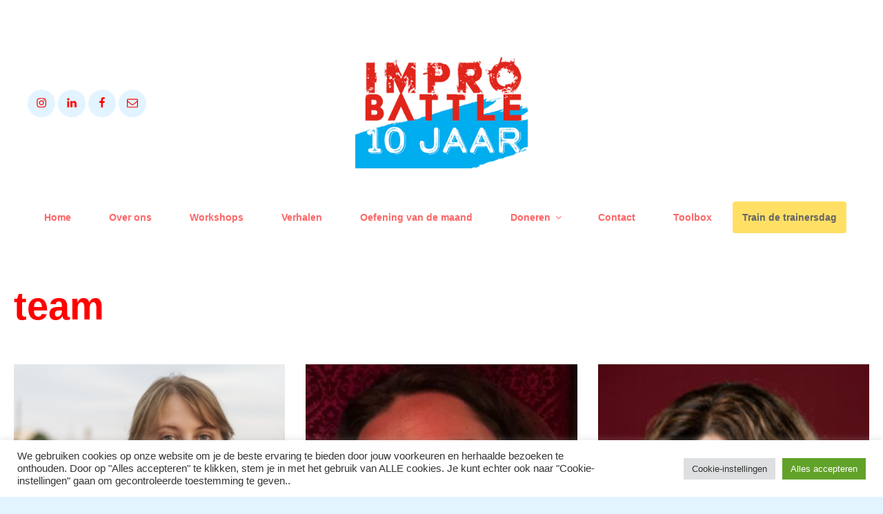

--- FILE ---
content_type: text/html; charset=UTF-8
request_url: https://www.improbattle.nl/team/
body_size: 37063
content:
<!DOCTYPE html>
<html lang="nl-NL" class="no-js">
<head>
	<meta charset="UTF-8">
	<meta name="viewport" content="width=device-width, initial-scale=1">
	<link rel="profile" href="http://gmpg.org/xfn/11">
		<script>(function(html){html.className = html.className.replace(/\bno-js\b/,'js')})(document.documentElement);</script>
<meta name='robots' content='index, follow, max-image-preview:large, max-snippet:-1, max-video-preview:-1' />

	<!-- This site is optimized with the Yoast SEO plugin v26.8 - https://yoast.com/product/yoast-seo-wordpress/ -->
	<title>Archief Team - ImproBattle</title>
	<link rel="canonical" href="https://www.improbattle.nl/team/" />
	<link rel="next" href="https://www.improbattle.nl/team/page/2/" />
	<meta property="og:locale" content="nl_NL" />
	<meta property="og:type" content="website" />
	<meta property="og:title" content="Archief Team - ImproBattle" />
	<meta property="og:url" content="https://www.improbattle.nl/team/" />
	<meta property="og:site_name" content="ImproBattle" />
	<meta property="og:image" content="https://www.improbattle.nl/wp-content/uploads/2020/02/rood.png" />
	<meta property="og:image:width" content="640" />
	<meta property="og:image:height" content="324" />
	<meta property="og:image:type" content="image/png" />
	<meta name="twitter:card" content="summary_large_image" />
	<meta name="twitter:site" content="@improbattle" />
	<script type="application/ld+json" class="yoast-schema-graph">{"@context":"https://schema.org","@graph":[{"@type":"CollectionPage","@id":"https://www.improbattle.nl/team/","url":"https://www.improbattle.nl/team/","name":"Archief Team - ImproBattle","isPartOf":{"@id":"https://www.improbattle.nl/#website"},"primaryImageOfPage":{"@id":"https://www.improbattle.nl/team/#primaryimage"},"image":{"@id":"https://www.improbattle.nl/team/#primaryimage"},"thumbnailUrl":"https://www.improbattle.nl/wp-content/uploads/2023/07/Jenny-Hasenack.png","breadcrumb":{"@id":"https://www.improbattle.nl/team/#breadcrumb"},"inLanguage":"nl-NL"},{"@type":"ImageObject","inLanguage":"nl-NL","@id":"https://www.improbattle.nl/team/#primaryimage","url":"https://www.improbattle.nl/wp-content/uploads/2023/07/Jenny-Hasenack.png","contentUrl":"https://www.improbattle.nl/wp-content/uploads/2023/07/Jenny-Hasenack.png","width":800,"height":800},{"@type":"BreadcrumbList","@id":"https://www.improbattle.nl/team/#breadcrumb","itemListElement":[{"@type":"ListItem","position":1,"name":"ImproBattle","item":"https://www.improbattle.nl/"},{"@type":"ListItem","position":2,"name":"Team"}]},{"@type":"WebSite","@id":"https://www.improbattle.nl/#website","url":"https://www.improbattle.nl/","name":"Stichting ImproBattle","description":"Vertrouwen in wat je kan!","publisher":{"@id":"https://www.improbattle.nl/#organization"},"alternateName":"ImproBattle","potentialAction":[{"@type":"SearchAction","target":{"@type":"EntryPoint","urlTemplate":"https://www.improbattle.nl/?s={search_term_string}"},"query-input":{"@type":"PropertyValueSpecification","valueRequired":true,"valueName":"search_term_string"}}],"inLanguage":"nl-NL"},{"@type":"Organization","@id":"https://www.improbattle.nl/#organization","name":"Stichting ImproBattle","alternateName":"ImproBattle","url":"https://www.improbattle.nl/","logo":{"@type":"ImageObject","inLanguage":"nl-NL","@id":"https://www.improbattle.nl/#/schema/logo/image/","url":"https://www.improbattle.nl/wp-content/uploads/2020/02/rood.png","contentUrl":"https://www.improbattle.nl/wp-content/uploads/2020/02/rood.png","width":640,"height":324,"caption":"Stichting ImproBattle"},"image":{"@id":"https://www.improbattle.nl/#/schema/logo/image/"},"sameAs":["https://www.facebook.com/ImproBattle","https://x.com/improbattle","https://www.instagram.com/improbattlenl","https://www.linkedin.com/company/improbattle","https://www.youtube.com/channel/UCeKEKrXujwbbaDekjluPzJg"]}]}</script>
	<!-- / Yoast SEO plugin. -->


<link rel='dns-prefetch' href='//stats.wp.com' />
<link rel="alternate" type="application/rss+xml" title="ImproBattle &raquo; feed" href="https://www.improbattle.nl/feed/" />
<link rel="alternate" type="application/rss+xml" title="ImproBattle &raquo; reacties feed" href="https://www.improbattle.nl/comments/feed/" />
<link rel="alternate" type="application/rss+xml" title="ImproBattle &raquo; Team feed" href="https://www.improbattle.nl/team/feed/" />
<style id='wp-img-auto-sizes-contain-inline-css' type='text/css'>
img:is([sizes=auto i],[sizes^="auto," i]){contain-intrinsic-size:3000px 1500px}
/*# sourceURL=wp-img-auto-sizes-contain-inline-css */
</style>
<style id='wp-emoji-styles-inline-css' type='text/css'>

	img.wp-smiley, img.emoji {
		display: inline !important;
		border: none !important;
		box-shadow: none !important;
		height: 1em !important;
		width: 1em !important;
		margin: 0 0.07em !important;
		vertical-align: -0.1em !important;
		background: none !important;
		padding: 0 !important;
	}
/*# sourceURL=wp-emoji-styles-inline-css */
</style>
<link rel='stylesheet' id='wp-block-library-css' href='https://www.improbattle.nl/wp-includes/css/dist/block-library/style.min.css?ver=6.9' type='text/css' media='all' />
<style id='global-styles-inline-css' type='text/css'>
:root{--wp--preset--aspect-ratio--square: 1;--wp--preset--aspect-ratio--4-3: 4/3;--wp--preset--aspect-ratio--3-4: 3/4;--wp--preset--aspect-ratio--3-2: 3/2;--wp--preset--aspect-ratio--2-3: 2/3;--wp--preset--aspect-ratio--16-9: 16/9;--wp--preset--aspect-ratio--9-16: 9/16;--wp--preset--color--black: #111111;--wp--preset--color--cyan-bluish-gray: #abb8c3;--wp--preset--color--white: #ffffff;--wp--preset--color--pale-pink: #f78da7;--wp--preset--color--vivid-red: #cf2e2e;--wp--preset--color--luminous-vivid-orange: #ff6900;--wp--preset--color--luminous-vivid-amber: #fcb900;--wp--preset--color--light-green-cyan: #7bdcb5;--wp--preset--color--vivid-green-cyan: #00d084;--wp--preset--color--pale-cyan-blue: #8ed1fc;--wp--preset--color--vivid-cyan-blue: #0693e3;--wp--preset--color--vivid-purple: #9b51e0;--wp--preset--color--gray: #999999;--wp--preset--color--yellow: #f1c970;--wp--preset--gradient--vivid-cyan-blue-to-vivid-purple: linear-gradient(135deg,rgb(6,147,227) 0%,rgb(155,81,224) 100%);--wp--preset--gradient--light-green-cyan-to-vivid-green-cyan: linear-gradient(135deg,rgb(122,220,180) 0%,rgb(0,208,130) 100%);--wp--preset--gradient--luminous-vivid-amber-to-luminous-vivid-orange: linear-gradient(135deg,rgb(252,185,0) 0%,rgb(255,105,0) 100%);--wp--preset--gradient--luminous-vivid-orange-to-vivid-red: linear-gradient(135deg,rgb(255,105,0) 0%,rgb(207,46,46) 100%);--wp--preset--gradient--very-light-gray-to-cyan-bluish-gray: linear-gradient(135deg,rgb(238,238,238) 0%,rgb(169,184,195) 100%);--wp--preset--gradient--cool-to-warm-spectrum: linear-gradient(135deg,rgb(74,234,220) 0%,rgb(151,120,209) 20%,rgb(207,42,186) 40%,rgb(238,44,130) 60%,rgb(251,105,98) 80%,rgb(254,248,76) 100%);--wp--preset--gradient--blush-light-purple: linear-gradient(135deg,rgb(255,206,236) 0%,rgb(152,150,240) 100%);--wp--preset--gradient--blush-bordeaux: linear-gradient(135deg,rgb(254,205,165) 0%,rgb(254,45,45) 50%,rgb(107,0,62) 100%);--wp--preset--gradient--luminous-dusk: linear-gradient(135deg,rgb(255,203,112) 0%,rgb(199,81,192) 50%,rgb(65,88,208) 100%);--wp--preset--gradient--pale-ocean: linear-gradient(135deg,rgb(255,245,203) 0%,rgb(182,227,212) 50%,rgb(51,167,181) 100%);--wp--preset--gradient--electric-grass: linear-gradient(135deg,rgb(202,248,128) 0%,rgb(113,206,126) 100%);--wp--preset--gradient--midnight: linear-gradient(135deg,rgb(2,3,129) 0%,rgb(40,116,252) 100%);--wp--preset--font-size--small: 14px;--wp--preset--font-size--medium: 20px;--wp--preset--font-size--large: 42px;--wp--preset--font-size--x-large: 42px;--wp--preset--font-size--normal: 18px;--wp--preset--font-size--huge: 62px;--wp--preset--spacing--20: 0.44rem;--wp--preset--spacing--30: 0.67rem;--wp--preset--spacing--40: 1rem;--wp--preset--spacing--50: 1.5rem;--wp--preset--spacing--60: 2.25rem;--wp--preset--spacing--70: 3.38rem;--wp--preset--spacing--80: 5.06rem;--wp--preset--shadow--natural: 6px 6px 9px rgba(0, 0, 0, 0.2);--wp--preset--shadow--deep: 12px 12px 50px rgba(0, 0, 0, 0.4);--wp--preset--shadow--sharp: 6px 6px 0px rgba(0, 0, 0, 0.2);--wp--preset--shadow--outlined: 6px 6px 0px -3px rgb(255, 255, 255), 6px 6px rgb(0, 0, 0);--wp--preset--shadow--crisp: 6px 6px 0px rgb(0, 0, 0);}:where(.is-layout-flex){gap: 0.5em;}:where(.is-layout-grid){gap: 0.5em;}body .is-layout-flex{display: flex;}.is-layout-flex{flex-wrap: wrap;align-items: center;}.is-layout-flex > :is(*, div){margin: 0;}body .is-layout-grid{display: grid;}.is-layout-grid > :is(*, div){margin: 0;}:where(.wp-block-columns.is-layout-flex){gap: 2em;}:where(.wp-block-columns.is-layout-grid){gap: 2em;}:where(.wp-block-post-template.is-layout-flex){gap: 1.25em;}:where(.wp-block-post-template.is-layout-grid){gap: 1.25em;}.has-black-color{color: var(--wp--preset--color--black) !important;}.has-cyan-bluish-gray-color{color: var(--wp--preset--color--cyan-bluish-gray) !important;}.has-white-color{color: var(--wp--preset--color--white) !important;}.has-pale-pink-color{color: var(--wp--preset--color--pale-pink) !important;}.has-vivid-red-color{color: var(--wp--preset--color--vivid-red) !important;}.has-luminous-vivid-orange-color{color: var(--wp--preset--color--luminous-vivid-orange) !important;}.has-luminous-vivid-amber-color{color: var(--wp--preset--color--luminous-vivid-amber) !important;}.has-light-green-cyan-color{color: var(--wp--preset--color--light-green-cyan) !important;}.has-vivid-green-cyan-color{color: var(--wp--preset--color--vivid-green-cyan) !important;}.has-pale-cyan-blue-color{color: var(--wp--preset--color--pale-cyan-blue) !important;}.has-vivid-cyan-blue-color{color: var(--wp--preset--color--vivid-cyan-blue) !important;}.has-vivid-purple-color{color: var(--wp--preset--color--vivid-purple) !important;}.has-black-background-color{background-color: var(--wp--preset--color--black) !important;}.has-cyan-bluish-gray-background-color{background-color: var(--wp--preset--color--cyan-bluish-gray) !important;}.has-white-background-color{background-color: var(--wp--preset--color--white) !important;}.has-pale-pink-background-color{background-color: var(--wp--preset--color--pale-pink) !important;}.has-vivid-red-background-color{background-color: var(--wp--preset--color--vivid-red) !important;}.has-luminous-vivid-orange-background-color{background-color: var(--wp--preset--color--luminous-vivid-orange) !important;}.has-luminous-vivid-amber-background-color{background-color: var(--wp--preset--color--luminous-vivid-amber) !important;}.has-light-green-cyan-background-color{background-color: var(--wp--preset--color--light-green-cyan) !important;}.has-vivid-green-cyan-background-color{background-color: var(--wp--preset--color--vivid-green-cyan) !important;}.has-pale-cyan-blue-background-color{background-color: var(--wp--preset--color--pale-cyan-blue) !important;}.has-vivid-cyan-blue-background-color{background-color: var(--wp--preset--color--vivid-cyan-blue) !important;}.has-vivid-purple-background-color{background-color: var(--wp--preset--color--vivid-purple) !important;}.has-black-border-color{border-color: var(--wp--preset--color--black) !important;}.has-cyan-bluish-gray-border-color{border-color: var(--wp--preset--color--cyan-bluish-gray) !important;}.has-white-border-color{border-color: var(--wp--preset--color--white) !important;}.has-pale-pink-border-color{border-color: var(--wp--preset--color--pale-pink) !important;}.has-vivid-red-border-color{border-color: var(--wp--preset--color--vivid-red) !important;}.has-luminous-vivid-orange-border-color{border-color: var(--wp--preset--color--luminous-vivid-orange) !important;}.has-luminous-vivid-amber-border-color{border-color: var(--wp--preset--color--luminous-vivid-amber) !important;}.has-light-green-cyan-border-color{border-color: var(--wp--preset--color--light-green-cyan) !important;}.has-vivid-green-cyan-border-color{border-color: var(--wp--preset--color--vivid-green-cyan) !important;}.has-pale-cyan-blue-border-color{border-color: var(--wp--preset--color--pale-cyan-blue) !important;}.has-vivid-cyan-blue-border-color{border-color: var(--wp--preset--color--vivid-cyan-blue) !important;}.has-vivid-purple-border-color{border-color: var(--wp--preset--color--vivid-purple) !important;}.has-vivid-cyan-blue-to-vivid-purple-gradient-background{background: var(--wp--preset--gradient--vivid-cyan-blue-to-vivid-purple) !important;}.has-light-green-cyan-to-vivid-green-cyan-gradient-background{background: var(--wp--preset--gradient--light-green-cyan-to-vivid-green-cyan) !important;}.has-luminous-vivid-amber-to-luminous-vivid-orange-gradient-background{background: var(--wp--preset--gradient--luminous-vivid-amber-to-luminous-vivid-orange) !important;}.has-luminous-vivid-orange-to-vivid-red-gradient-background{background: var(--wp--preset--gradient--luminous-vivid-orange-to-vivid-red) !important;}.has-very-light-gray-to-cyan-bluish-gray-gradient-background{background: var(--wp--preset--gradient--very-light-gray-to-cyan-bluish-gray) !important;}.has-cool-to-warm-spectrum-gradient-background{background: var(--wp--preset--gradient--cool-to-warm-spectrum) !important;}.has-blush-light-purple-gradient-background{background: var(--wp--preset--gradient--blush-light-purple) !important;}.has-blush-bordeaux-gradient-background{background: var(--wp--preset--gradient--blush-bordeaux) !important;}.has-luminous-dusk-gradient-background{background: var(--wp--preset--gradient--luminous-dusk) !important;}.has-pale-ocean-gradient-background{background: var(--wp--preset--gradient--pale-ocean) !important;}.has-electric-grass-gradient-background{background: var(--wp--preset--gradient--electric-grass) !important;}.has-midnight-gradient-background{background: var(--wp--preset--gradient--midnight) !important;}.has-small-font-size{font-size: var(--wp--preset--font-size--small) !important;}.has-medium-font-size{font-size: var(--wp--preset--font-size--medium) !important;}.has-large-font-size{font-size: var(--wp--preset--font-size--large) !important;}.has-x-large-font-size{font-size: var(--wp--preset--font-size--x-large) !important;}
/*# sourceURL=global-styles-inline-css */
</style>

<style id='classic-theme-styles-inline-css' type='text/css'>
/*! This file is auto-generated */
.wp-block-button__link{color:#fff;background-color:#32373c;border-radius:9999px;box-shadow:none;text-decoration:none;padding:calc(.667em + 2px) calc(1.333em + 2px);font-size:1.125em}.wp-block-file__button{background:#32373c;color:#fff;text-decoration:none}
/*# sourceURL=/wp-includes/css/classic-themes.min.css */
</style>
<link rel='stylesheet' id='contact-form-7-css' href='https://www.improbattle.nl/wp-content/plugins/contact-form-7/includes/css/styles.css?ver=6.1.4' type='text/css' media='all' />
<link rel='stylesheet' id='cookie-law-info-css' href='https://www.improbattle.nl/wp-content/plugins/cookie-law-info/legacy/public/css/cookie-law-info-public.css?ver=3.3.9.1' type='text/css' media='all' />
<link rel='stylesheet' id='cookie-law-info-gdpr-css' href='https://www.improbattle.nl/wp-content/plugins/cookie-law-info/legacy/public/css/cookie-law-info-gdpr.css?ver=3.3.9.1' type='text/css' media='all' />
<link rel='stylesheet' id='genericons-css' href='https://www.improbattle.nl/wp-content/plugins/jetpack/_inc/genericons/genericons/genericons.css?ver=3.1' type='text/css' media='all' />
<link rel='stylesheet' id='to-top-css' href='https://www.improbattle.nl/wp-content/plugins/to-top/public/css/to-top-public.css?ver=2.5.5' type='text/css' media='all' />
<link rel='stylesheet' id='mc4wp-form-basic-css' href='https://www.improbattle.nl/wp-content/plugins/mailchimp-for-wp/assets/css/form-basic.css?ver=4.10.9' type='text/css' media='all' />
<link rel='stylesheet' id='kids-camp-style-css' href='https://www.improbattle.nl/wp-content/themes/kids-camp-pro/style.css?ver=20220106-121419' type='text/css' media='all' />
<style id='kids-camp-style-inline-css' type='text/css'>
body, button, input, select, textarea { font-family: Arial, Helvetica, sans-serif; }
.site-title { font-family: "Arial Black", Gadget, sans-serif; }
.site-description { font-family: Arial, Helvetica, sans-serif; }
h1, h2, h3, h4, h5, h6, .section-title, .entry-title { font-family: "Arial Black", Gadget, sans-serif; }
.page-title, #main .entry-title, #main .entry-subtitle { font-family: Arial, Helvetica, sans-serif; }
#main .entry-content, #main .entry-summary { font-family: Arial, Helvetica, sans-serif; }
.custom-header:after {
				background-color: rgba(0,0,0,0);
		    } 
#feature-slider-section .slider-image-wrapper:after {
				background-color: rgba(0,0,0,0.6);
		    } 
#team-content-section::before { background-image: none; }
#contact-section:before { background-image: url("https://www.improbattle.nl/wp-content/uploads/2024/03/contact-6.png"); }
/*# sourceURL=kids-camp-style-inline-css */
</style>
<link rel='stylesheet' id='kids-camp-block-style-css' href='https://www.improbattle.nl/wp-content/themes/kids-camp-pro/assets/css/blocks.css?ver=1.0' type='text/css' media='all' />
<style id='kids-camp-block-style-inline-css' type='text/css'>

		/* Secondary Background Color */
		hr,
		pre,
		.site .skip-link,
		.no-comments,
		.header-top-button-wrap,
		#hero-section.has-content-frame .entry-container,
		.sidebar .widget,
		.author-info,
		.header-media,
		.product-review-section .entry-container,
		.header-top-right .social-navigation a,
		.social-navigation a:hover,
		.social-navigation a:focus,
		.ctsocialwidget a:hover,
		.ctsocialwidget a:focus,
		.header-top-bar,
		#hero-section,
		#testimonial-content-section,
		#clients-section,
		.team-content-wrapper .post-thumbnail a,
		.comment-respond {
			background-color: #e2f4ff;
		}

		@media screen and (min-width: 64em) {
			.site-secondary-menu ul ul:before,
			#header-menu-social.toggled-on:before {
				border-color: #e2f4ff transparent;
			}
		}

		.site-footer input[type="date"]:focus,
		.site-footer input[type="time"],
		.site-footer input[type="datetime-local"]:focus,
		.site-footer input[type="week"]:focus,
		.site-footer input[type="month"]:focus,
		.site-footer input[type="text"]:focus,
		.site-footer input[type="email"]:focus,
		.site-footer input[type="url"]:focus,
		.site-footer input[type="password"]:focus,
		.site-footer input[type="search"]:focus,
		.site-footer input[type="tel"]:focus,
		.site-footer input[type="number"]:focus,
		.site-footer textarea:focus,
		.site-footer fieldset:focus,
		.site-footer select:focus {
			color: #e2f4ff;
		}

		/* Secondary Background Color Woocommerce */
		@media screen and (min-width: 48em) {
			table.shop_table .cart-subtotal th,
			table.shop_table .order-total th {
			    background-color: #e2f4ff;
			}
		}

		@media screen and (min-width: 64em) {
			.site-header-cart .widget_shopping_cart {
			    background-color: #e2f4ff;
			}
		}

		.product-review-section .entry-container:after {
		    border-color: #e2f4ff transparent;
		}


		/* 400f Secondary Background Color */
		.woocommerce-message,
		.woocommerce-info,
		.woocommerce-error,
		.woocommerce-noreviews,
		p.no-comments,
		.woocommerce-shorting-wrapper,
		.woocommerce-tabs .panel,
		ul.wc_payment_methods .payment_box,
		.woocommerce-tabs ul.tabs li.active a,
		.woocommerce-account .woocommerce-MyAccount-navigation a:hover,
		.woocommerce-account .woocommerce-MyAccount-navigation a:focus,
		.woocommerce-account .woocommerce-MyAccount-navigation .is-active a,
		input[type="date"]:focus,
		input[type="time"]:focus,
		input[type="datetime-local"]:focus,
		input[type="week"]:focus,
		input[type="month"]:focus,
		input[type="text"]:focus,
		input[type="email"]:focus,
		input[type="url"]:focus,
		input[type="password"]:focus,
		input[type="search"]:focus,
		input[type="tel"]:focus,
		input[type="number"]:focus,
		textarea:focus {
			background-color: rgba( 254, 249, 243, 0.4 );
		}
	

		/* Main Text Color */
		body,
		input,
		select,
		textarea,
		.entry-meta a,
		#footer-newsletter .ewnewsletter .widget-inner-wrap,
		.testimonial-content-section .cycle-prev,
		.testimonial-content-section .cycle-next,
		.post-navigation .nav-subtitle {
			color: #000000;
		}
	

		/* Button Background Color */
		.onsale,
		#scrollup,
		.widget_calendar tbody a,
		button,
		button[disabled]:hover,
		button[disabled]:focus,
		.button,
		input[type="button"],
		input[type="button"][disabled]:hover,
		input[type="button"][disabled]:focus,
		input[type="reset"],
		input[type="reset"][disabled]:hover,
		input[type="reset"][disabled]:focus,
		input[type="submit"],
		input[type="submit"][disabled]:hover,
		input[type="submit"][disabled]:focus,
		.sticky-post,
		.page-links a,
		.site-main #infinite-handle span button,
		.posts-navigation a,
		.pagination .page-numbers.current,
		#promotion-section .more-link .more-button,
		.header-media .more-link .more-button,
		#feature-slider-section .more-link .more-button,
		#countdown-section .more-link .more-button,
		.view-all-button .more-link,
		#featured-content-section .section-content-wrapper .entry-price-wrapper,
		.wp-block-file .wp-block-file__button,
		.wp-block-button .wp-block-button__link {
			background-color: #ff0000;
		}

		/* Button Background Color Woocommerce */
		.woocommerce #respond input#submit,
		.woocommerce a.button,
		.woocommerce button.button,
		.woocommerce button.button.alt,
		.woocommerce input.button,
		.woocommerce input.button.alt,
		.woocommerce .product-container .wc-forward,
		.woocommerce-pagination ul li span.current,
		.woocommerce-pagination ul li a:hover,
		.woocommerce-pagination ul li a:focus {
			background-color: #ff0000;
		}

		.woocommerce-tabs ul.tabs li.active a {
			border-color: #ff0000;
		}
	

		/* Button Hover Background Color */
		#scrollup:hover,
		#scrollup:focus,
		.widget_calendar tbody a:hover,
		.widget_calendar tbody a:focus,
		.header-media .more-link .more-button:hover,
		.header-media .more-link .more-button:focus,
		#feature-slider-section .more-link .more-button:hover,
		#feature-slider-section .more-link .more-button:hover,
		.custom-header-media .wp-custom-header-video-button.wp-custom-header-video-pause,
		.custom-header-media .wp-custom-header-video-button:hover,
		.custom-header-media .wp-custom-header-video-button:focus,
		button:hover,
		button:focus,
		.button:hover,
		.button:focus,
		input[type="button"]:hover,
		input[type="button"]:focus,
		input[type="reset"]:hover,
		input[type="reset"]:focus,
		input[type="submit"]:hover,
		input[type="submit"]:focus,
		.page-links a:hover,
		.page-links a:focus,
		.site-main #infinite-handle span button:hover,
		.site-main #infinite-handle span button:focus,
		.posts-navigation a:hover,
		.posts-navigation a:focus,
		#promotion-section .more-link .more-button:hover,
		#promotion-section .more-link .more-button:focus,
		.catch-instagram-feed-gallery-widget-wrapper .instagram-button .button:hover,
		.catch-instagram-feed-gallery-widget-wrapper .instagram-button .button:focus,
		.tagcloud a:hover,
		.tagcloud a:focus,
		#feature-slider-section .cycle-prev:hover,
		#feature-slider-section .cycle-prev:focus,
		#feature-slider-section .cycle-next:hover,
		#feature-slider-section .cycle-next:focus,
		#testimonial-content-section .cycle-prev:hover,
		#testimonial-content-section .cycle-prev:focus,
		#testimonial-content-section .cycle-next:hover,
		#testimonial-content-section .cycle-next:focus,
		.woocommerce .product-container a.button:hover,
		.woocommerce .product-container a.button:focus,
		#countdown-section .more-link .more-button:hover,
		#countdown-section .more-link .more-button:focus,
		.view-all-button .more-link:hover,
		.view-all-button .more-link:focus,
		#featured-content-section .section-content-wrapper .entry-price-wrapper:hover,
		#featured-content-section .section-content-wrapper .entry-price-wrapper:focus,
		.wp-block-file .wp-block-file__button:hover,
		.wp-block-file .wp-block-file__button:focus,
		.wp-block-button .wp-block-button__link:hover,
		.wp-block-button .wp-block-button__link:focus {
			background-color: #919191;
		}

		.tagcloud a:hover,
		.tagcloud a:focus,
		#feature-slider-section .cycle-prev:hover,
		#feature-slider-section .cycle-prev:focus,
		#feature-slider-section .cycle-next:hover,
		#feature-slider-section .cycle-next:focus,
		.custom-header-media .wp-custom-header-video-button.wp-custom-header-video-pause,
		.custom-header-media .wp-custom-header-video-button:hover,
		.custom-header-media .wp-custom-header-video-button:focus {
			border-color: #919191;
		}

		/* Button Hover Background Color Woocommerce */
		.woocommerce #respond input#submit:hover,
		.woocommerce #respond input#submit:focus,
		.woocommerce a.button:hover,
		.woocommerce a.button:focus,
		.woocommerce button.button:hover,
		.woocommerce button.button:focus,
		.woocommerce button.button.alt:hover,
		.woocommerce button.button.alt:focus,
		.woocommerce input.button:hover,
		.woocommerce input.button:focus,
		.woocommerce input.button.alt:hover,
		.woocommerce input.button.alt:focus,
		.woocommerce .product-container .added,
		.woocommerce .product-container .wc-forward:hover,
		.woocommerce .product-container .wc-forward:focus {
			background-color: #919191;
		}
	

		/* Link Color */
		a,
		.site-navigation .current-menu-item > a,
		.site-navigation .current_page_item > a,
		.menu-toggle,
		.dropdown-toggle,
		.search-submit,
		input[type="date"]:focus,
		input[type="time"]:focus,
		input[type="datetime-local"]:focus,
		input[type="week"]:focus,
		input[type="month"]:focus,
		input[type="text"]:focus,
		input[type="email"]:focus,
		input[type="url"]:focus,
		input[type="password"]:focus,
		input[type="search"]:focus,
		input[type="tel"]:focus,
		input[type="number"]:focus,
		textarea:focus,
		.comment-metadata .comment-reply-link,
		.widget-title a,
		.woocommerce-breadcrumb a,
		.comment-metadata a:hover,
		.comment-metadata a:focus,
		.comment-form label,
		#cancel-comment-reply-link:hover,
		#cancel-comment-reply-link:focus,
		.pagination .prev.page-numbers,
		.pagination .next.page-numbers,
		#search-toggle-main .icon,
		.collection-wrapper .entry-header .entry-meta a,
		.woocommerce-Price-amount,
		.custom-header-content .site-header-text,
		.custom-header-content .entry-title,
		.custom-header-content .site-header-text a,
		#feature-slider-section .cycle-prev,
		#feature-slider-section .cycle-next,
		#promotion-section .entry-content,
		#promotion-section .entry-summary,
		.testimonial-content-section .cycle-prev:hover,
		.testimonial-content-section .cycle-prev:focus,
		.testimonial-content-section .cycle-next:hover,
		.testimonial-content-section .cycle-next:focus,
		.catch-instagram-feed-gallery-widget-wrapper .button,
		#clients-section .cycle-prev:hover,
		#clients-section .cycle-prev:focus,
		#clients-section .cycle-next:hover,
		#clients-section .cycle-next:focus,
		#clock,
		.cycle-pager .cycle-pager-active,
		#search-toggle-main .icon:hover,
		#search-toggle-main .icon:focus,
		#featured-content-section .more-link:hover,
		#featured-content-section .more-link:focus,
		.top-main-wrapper .contact-address,
		#featured-content-section .section-content-wrapper .entry-meta span,
		.more-button:hover,
		.more-button:focus,
		.drop-cap:before,
		.header-top-bar .contact-details li,
		#promotion-section .section-subtitle,
		#promotion-section .entry-title {
			color: #ff0000;
		}

		mark,
		ins,
		.site-footer .social-navigation a:hover,
		.site-footer .social-navigation a:focus,
		.ctsocialwidget a:hover,
		.ctsocialwidget a:focus {
			background-color: #ff0000;
		}

		.site-main .more-link .more-button {
			border-color: #ff0000;
		}

		/* Link Color Woocommerce */
		.woocommerce-tabs ul.tabs li.active a,
		.single-product div.product .woocommerce-product-rating .woocommerce-review-link:hover,
		.single-product div.product .woocommerce-product-rating .woocommerce-review-link:focus,
		.single-product .product_meta a:hover,
		.single-product .product_meta a:focus,
		.woocommerce-info a:hover,
		.woocommerce-info a:focus,
		.variations .reset_variations:hover,
		.variations .reset_variations:focus {
			color:  #ff0000;
		}

		/* 400f Link Color */
		.portfolio-content-wrapper .entry-container {
			background-color: rgba( 0, 0, 0, 0.4 );
		}

		/* 600f Link Color */
		.site-description {
			color: rgba( 0, 0, 0, 0.6 );
		}
	

		/* Link Hover Color */
		a:hover,
		a:focus,
		a:active,
		.site-title a:hover,
		.site-title a:focus,
		.menu-toggle:hover,
		.menu-toggle:focus,
		.menu-toggle.toggled-on,
		.menu-toggle.toggled-on:hover,
		.menu-toggle.toggled-on:focus,
		#search-toggle-right:hover,
		#search-toggle:hover,
		#search-toggle-right:focus,
		#search-toggle:focus,
		.search-submit:hover,
		.search-submit:focus,
		.dropdown-toggle:hover,
		.dropdown-toggle:focus,
		.required,
		.entry-title a:hover,
		.entry-title a:focus,
		.entry-meta .icon:hover,
		.entry-meta .icon:focus,
		.site-info a:hover,
		.site-info a:focus,
		.pingback .comment-edit-link:hover,
		.pingback .comment-edit-link:focus,
		#feature-slider-section .entry-title a:hover,
		#feature-slider-section .entry-title a:focus,
		#feature-slider-section .entry-meta a:hover,
		#feature-slider-section .entry-meta a:focus,
		#feature-slider-section .entry-meta .icon:hover,
		#feature-slider-section .entry-meta .icon:focus,
		.social-navigation a:hover,
		.social-navigation a:focus,
		.site .skip-link,
		.woocommerce-breadcrumb a:hover,
		.woocommerce-breadcrumb a:focus,
		.comment-metadata .comment-reply-link:hover,
		.comment-metadata .comment-reply-link:focus,
		.custom-header-content .entry-title a:hover,
		.custom-header-content .entry-title a:focus,
		.custom-header-content .entry-meta a:hover,
		.custom-header-content .entry-meta a:focus,
		.tagcloud a,
		#cancel-comment-reply-link,
		.pagination .prev.page-numbers:hover,
		.pagination .prev.page-numbers:focus,
		.pagination .next.page-numbers:hover,
		.pagination .next.page-numbers:focus,
		#portfolio-content-section .entry-title a:hover,
		#portfolio-content-section .entry-title a:focus,
		#portfolio-content-section .entry-meta a:hover,
		#portfolio-content-section .entry-meta a:focus,
		#portfolio-content-section .hentry .more-link:hover,
		#portfolio-content-section .hentry .more-link:focus,
		.collection-wrapper .entry-header .entry-meta a:hover,
		.collection-wrapper .entry-header .entry-meta a:focus,
		ul.products li.product a:hover .woocommerce-loop-product__title,
		ul.products li.product a:focus .woocommerce-loop-product__title,
		.woocommerce-Price-amount:hover,
		.woocommerce-Price-amount:focus,
		.entry-breadcrumbs a:hover,
		.entry-breadcrumbs a:focus,
		.woocommerce .woocommerce-breadcrumb a:hover,
		.woocommerce .woocommerce-breadcrumb a:focus,
		#search-toggle-top,
		.header-top-bar .top-main-wrapper svg,
		.header-top-bar svg:hover,
		.header-top-bar svg:focus,
		.header-top-bar .dropdown-toggle,
		.header-top-bar a:hover,
		.header-top-bar a:focus,
		.header-top-bar .site-navigation .current-menu-item > a,
		.header-top-bar .site-navigation .current_page_item > a,
		#featured-content-section .more-link,
		.more-button,
		#search-toggle-main .icon:hover,
		#search-toggle-main .icon:focus,
		.widget-area .essential-widgets .tagcloud a:hover,
		.widget-area .essential-widgets .tagcloud a:focus,
		.widget-area .essential-widgets .tagcloud.rounded-corners a:hover,
		.widget-area .essential-widgets .tagcloud.rounded-corners a:focus,
		#promotion-section.content-color-white .entry-title a:hover,
		#promotion-section.content-color-white .entry-title a:focus {
			color: #000000;
		}

		.no-comments,
		#hero-section .entry-title:after,
		.section-title:after,
		#footer-instagram .widget-title:after,
		.section-title-wrapper:after,
		.site-main .more-link:hover .more-button,
		.site-main .more-link:focus .more-button,
		#hero-section.text-aligned-center .section-title-wrapper:after,
		.section-title-wrapper:after,
		.wp-block-pullquote,
		.wp-block-quote:not(.is-large):not(.is-style-large) {
			border-color: #000000;
		}

		/* Link Hover Color Woocommerce */
		.single-product div.product .woocommerce-product-rating .woocommerce-review-link,
		.single-product .product_meta a,
		.woocommerce-info a,
		.variations .reset_variations,
		.woocommerce-tabs ul.tabs li a:hover,
		.woocommerce-tabs ul.tabs li a:focus,
		.demo_store .woocommerce-store-notice__dismiss-link:hover,
		.demo_store .woocommerce-store-notice__dismiss-link:focus {
			color: #000000;
		}

		.woocommerce-info,
		.woocommerce-message,
		.rtl .woocommerce-info,
		.rtl .woocommerce-message {
			border-color: #000000;
		}
	

		/* Secondary Link Color */
		.widget_rss .rss-date,
		.widget_rss cite,
		#search-toggle-right,
		#search-toggle,
		.entry-caption,
		.wp-caption .wp-caption-text,
		.woocommerce-breadcrumb,
		.comment-metadata,
		.pingback .edit-link,
		.comment-metadata a,
		.pingback .comment-edit-link,
		.comment-notes,
		.comment-awaiting-moderation,
		.logged-in-as,
		.form-allowed-tags,
		.site-info a,
		.site-footer a:hover,
		.site-footer a:focus,
		.site-footer .widget_archive a,
		.site-footer .widget_categories a,
		#clients-section .cycle-prev,
		#clients-section .cycle-next,
		.menu-top-toggle:hover,
		.menu-top-toggle:focus,
		blockquote:before,
		.wp-block-latest-posts__post-date,
		.wp-block-latest-comments__comment-date,
		[class^="wp-block-"]:not(.wp-block-gallery) figcaption {
			color: #000000;
		}
	

		/* Heading Text Color */
		h1,
		h2,
		h3,
		h4,
		h5,
		h6,
		.drop-cap::first-letter,
		.page-links > .page-links-title,
		#reply-title,
		.entry-title a,
		ins .amount,
		.section-title,
		.post-navigation .nav-title {
			color: #ff0000;
		}

		/* 860f Heading Text Color */
		blockquote {
			color: rgba( 98, 42, 20, 0.86 );
		}
	

		/* Tertiary Background Color */
		body:not(.home) .header-media,
		.site-footer pre,
		.site-footer thead th,
		.site-footer input[type="date"],
		.site-footer input[type="time"],
		.site-footer input[type="datetime-local"],
		.site-footer input[type="week"],
		.site-footer input[type="month"],
		.site-footer input[type="text"],
		.site-footer input[type="email"],
		.site-footer input[type="url"],
		.site-footer input[type="password"],
		.site-footer input[type="search"],
		.site-footer input[type="tel"],
		.site-footer input[type="number"],
		.site-footer textarea,
		.site-footer fieldset,
		.site-footer select,
		.social-navigation a,
		.ctsocialwidget a,
		#portfolio-content-section,
		#gallery-content-section,
		#contact-section,
		.testimonial-content-section .cycle-prev,
		.testimonial-content-section .cycle-next,
		#feature-slider-section .cycle-prev,
		#feature-slider-section .cycle-next,
		#footer-newsletter {
			background-color: #e2f4ff;
		}

		.cycle-pager span {
			color: #e2f4ff;
		}

		/* Tertiary Background Color Woocommerce */
		.demo_store {
			background-color: #e2f4ff;
		}

		#footer-newsletter input[type="email"]:focus {
			color: #e2f4ff;
		}

		/* 930f Tertiary Background Color */
		.site-footer {
			background-color: rgba( 0, 0, 0, 0.86 );
		}
	

		/* Border Color */
		.boxed-layout #page,
		table,
		th,
		td,
		input[type="date"],
		input[type="time"],
		input[type="datetime-local"],
		input[type="week"],
		input[type="month"],
		input[type="text"],
		input[type="email"],
		input[type="url"],
		input[type="password"],
		input[type="search"],
		input[type="search"],
		input[type="tel"],
		input[type="number"],
		textarea,
		.site-footer-menu,
		.section-content-wrapper .post-wrapper,
		.page-links a,
		.page-links > span,
		.comment-list article,
		.comment-list .pingback,
		.comment-list .trackback,
		.image-navigation,
		.comment-navigation,
		#search-top-container,
		.archive-posts-wrapper .post-wrapper .entry-container,
		.menu-primary-toggle,
		.absolute-header.menu-is-on .site-primary-menu.toggled-on,
		body:not(.absolute-header) #header-navigation-area,
		.featured-content-wrapper .hentry-inner {
			border-color: #ff0000;
		}

		@media screen and (min-width: 64em) {
			.site-secondary-menu ul ul,
			#header-menu-social.toggled-on,
			.primary-search-wrapper .social-navigation,
			.secondary-search-wrapper .social-navigation {
				border-color: #ff0000;
			}
		}

		.sidebar .widget input[type="search"] {
			background-color: #ff0000;
		}

		/* Border Color Woocommerce */
		table.cart .product-thumbnail img,
		.single-product .product_meta,
		.product_list_widget li img,
		#reviews .comment-respond,
		.woocommerce ul.cart_list li,
		.woocommerce ul.product_list_widget li,
		.woocommerce-account .woocommerce-MyAccount-navigation,
		.woocommerce-account .woocommerce-MyAccount-navigation li,
		.single-product div.product .woocommerce-product-gallery__image,
		.single-product div.product .woocommerce-product-gallery .flex-control-thumbs li img,
		.product-review-section .entry-content .attachment-woocommerce_thumbnail img {
			border-color: #ff0000;
		}

		@media screen and (min-width: 64em) {
			#site-product-search .widget {
				border-color: #ff0000;
			}
		}
	

		/* Tertiary Text Color */
		.site-footer a,
		.site-footer .widget .widget-title,
		.site-footer .social-navigation a,
		#site-generator .menu-toggle,
		.site-footer .ew-about,
		.numbers-section-headline .section-title,
		.numbers-content-wrapper .entry-title a,
		.numbers-content-wrapper .entry-summary p,
		#team-content-section .section-title,
		#countdown-section .section-title {
			color: #ff0000;
		}

		/* 180f Tertiary Text Color */
		.site-footer table,
		.site-footer th,
		.site-footer table td,
		.site-footer input[type="date"]:focus,
		.site-footer input[type="time"],
		.site-footer input[type="datetime-local"]:focus,
		.site-footer input[type="week"]:focus,
		.site-footer input[type="month"]:focus,
		.site-footer input[type="text"]:focus,
		.site-footer input[type="email"]:focus,
		.site-footer input[type="url"]:focus,
		.site-footer input[type="password"]:focus,
		.site-footer input[type="search"]:focus,
		.site-footer input[type="tel"]:focus,
		.site-footer input[type="number"]:focus,
		.site-footer textarea:focus,
		.site-footer fieldset:focus,
		.site-footer select:focus,
		.site-info {
			border-color: rgba( 255, 255, 255, 0.18 );
		}

		.site-footer .social-navigation a,
		.ctsocialwidget a {
			background-color: rgba( 255, 255, 255, 0.18 );
		}
	

		/* Stats Background Color */
		#numbers-section {
			background-color: #e2f4ff;
		}
	
/*# sourceURL=kids-camp-block-style-inline-css */
</style>
<link rel='stylesheet' id='cherry-team-css' href='https://www.improbattle.nl/wp-content/plugins/cherry-team-members/public/assets/css/cherry-team.css?ver=1.4.6' type='text/css' media='all' />
<link rel='stylesheet' id='cherry-team-grid-css' href='https://www.improbattle.nl/wp-content/plugins/cherry-team-members/public/assets/css/cherry-team-grid.css?ver=1.4.6' type='text/css' media='all' />
<link rel='stylesheet' id='font-awesome-css' href='https://www.improbattle.nl/wp-content/plugins/cherry-team-members/public/assets/css/font-awesome.min.css?ver=4.6.3' type='text/css' media='all' />
<script type="text/javascript" src="https://www.improbattle.nl/wp-includes/js/jquery/jquery.min.js?ver=3.7.1" id="jquery-core-js"></script>
<script type="text/javascript" src="https://www.improbattle.nl/wp-includes/js/jquery/jquery-migrate.min.js?ver=3.4.1" id="jquery-migrate-js"></script>
<script type="text/javascript" id="cookie-law-info-js-extra">
/* <![CDATA[ */
var Cli_Data = {"nn_cookie_ids":[],"cookielist":[],"non_necessary_cookies":[],"ccpaEnabled":"","ccpaRegionBased":"","ccpaBarEnabled":"","strictlyEnabled":["necessary","obligatoire"],"ccpaType":"gdpr","js_blocking":"1","custom_integration":"","triggerDomRefresh":"","secure_cookies":""};
var cli_cookiebar_settings = {"animate_speed_hide":"500","animate_speed_show":"500","background":"#FFF","border":"#b1a6a6c2","border_on":"","button_1_button_colour":"#61a229","button_1_button_hover":"#4e8221","button_1_link_colour":"#fff","button_1_as_button":"1","button_1_new_win":"","button_2_button_colour":"#333","button_2_button_hover":"#292929","button_2_link_colour":"#444","button_2_as_button":"","button_2_hidebar":"","button_3_button_colour":"#dedfe0","button_3_button_hover":"#b2b2b3","button_3_link_colour":"#333333","button_3_as_button":"1","button_3_new_win":"","button_4_button_colour":"#dedfe0","button_4_button_hover":"#b2b2b3","button_4_link_colour":"#333333","button_4_as_button":"1","button_7_button_colour":"#61a229","button_7_button_hover":"#4e8221","button_7_link_colour":"#fff","button_7_as_button":"1","button_7_new_win":"","font_family":"inherit","header_fix":"","notify_animate_hide":"1","notify_animate_show":"","notify_div_id":"#cookie-law-info-bar","notify_position_horizontal":"right","notify_position_vertical":"bottom","scroll_close":"","scroll_close_reload":"","accept_close_reload":"","reject_close_reload":"","showagain_tab":"","showagain_background":"#fff","showagain_border":"#000","showagain_div_id":"#cookie-law-info-again","showagain_x_position":"100px","text":"#333333","show_once_yn":"","show_once":"10000","logging_on":"","as_popup":"","popup_overlay":"1","bar_heading_text":"","cookie_bar_as":"banner","popup_showagain_position":"bottom-right","widget_position":"left"};
var log_object = {"ajax_url":"https://www.improbattle.nl/wp-admin/admin-ajax.php"};
//# sourceURL=cookie-law-info-js-extra
/* ]]> */
</script>
<script type="text/javascript" src="https://www.improbattle.nl/wp-content/plugins/cookie-law-info/legacy/public/js/cookie-law-info-public.js?ver=3.3.9.1" id="cookie-law-info-js"></script>
<script type="text/javascript" id="to-top-js-extra">
/* <![CDATA[ */
var to_top_options = {"scroll_offset":"100","icon_opacity":"100","style":"genericon-icon","icon_type":"dashicons-arrow-up","icon_color":"#ffffff","icon_bg_color":"#dd0000","icon_size":"53","border_radius":"15","image":"https://www.improbattle.nl/wp-content/plugins/to-top/admin/images/default.png","image_width":"65","image_alt":"","location":"bottom-left","margin_x":"20","margin_y":"20","show_on_admin":"","enable_autohide":"1","autohide_time":"10","enable_hide_small_device":"1","small_device_max_width":"640","reset":"0"};
//# sourceURL=to-top-js-extra
/* ]]> */
</script>
<script async type="text/javascript" src="https://www.improbattle.nl/wp-content/plugins/to-top/public/js/to-top-public.js?ver=2.5.5" id="to-top-js"></script>
<link rel="https://api.w.org/" href="https://www.improbattle.nl/wp-json/" /><link rel="EditURI" type="application/rsd+xml" title="RSD" href="https://www.improbattle.nl/xmlrpc.php?rsd" />
<meta name="generator" content="WordPress 6.9" />
	<style>img#wpstats{display:none}</style>
					<style type="text/css" id="kids-camp-header-css">
		.site-branding {
			margin: 0 auto 0 0;
		}

		.site-identity {
			clip: rect(1px, 1px, 1px, 1px);
			position: absolute;
		}
		</style>
	<style type="text/css" id="custom-background-css">
body.custom-background { background-color: #e2f4ff; }
</style>
	<script>(()=>{var o=[],i={};["on","off","toggle","show"].forEach((l=>{i[l]=function(){o.push([l,arguments])}})),window.Boxzilla=i,window.boxzilla_queue=o})();</script><link rel="icon" href="https://www.improbattle.nl/wp-content/uploads/2020/04/cropped-Improbattle-_Logoxrood-scaled-1-32x32.jpg" sizes="32x32" />
<link rel="icon" href="https://www.improbattle.nl/wp-content/uploads/2020/04/cropped-Improbattle-_Logoxrood-scaled-1-192x192.jpg" sizes="192x192" />
<link rel="apple-touch-icon" href="https://www.improbattle.nl/wp-content/uploads/2020/04/cropped-Improbattle-_Logoxrood-scaled-1-180x180.jpg" />
<meta name="msapplication-TileImage" content="https://www.improbattle.nl/wp-content/uploads/2020/04/cropped-Improbattle-_Logoxrood-scaled-1-270x270.jpg" />
		<style type="text/css" id="wp-custom-css">
			* {
    hyphens: none !important;
}


.page .entry-title {
    font-size: 36px;
}

.single-post .entry-title {
    font-size: 36px;
}



* {
  text-transform: none !important;
}


.woocommerce .woocommerce-loop-category__title,
.woocommerce li.product .entry-header h3 {
    font-size: 18px !important;
    text-align: center;
}

.woocommerce-loop-category__title mark.count {
    display: none;
}




.single-product .product_title { 
	font-size:20px !important; 
}

.product .short-description { display: none; }

.woocommerce .related h2 {
font-size: 18px;
margin-bottom: 1.5em;
}

#categories-2 .widget-title {
  visibility: hidden;
}
#categories-2 .widget-title:after {
  content:'THEMES'; 
  visibility: visible;
	float: left;
}


.related.products {
  display: none;
}

.fixed-header-box .cart-dropdown {
display: none;
}


.site-header-cart-wrapper {display: none;
}

.secondary-search-wrapper {display: none;
}


}
add_filter( 'woocommerce_product_tabs', 'woo_rename_tabs', 98 );

entry-title {
  font-size: 36px !important;
}

h2 {
  font-size: 30px !important;

}
h3 {
  font-size: 20px;
  color: #000000; /* zwart */
}



.page-title::before {
  content: none !important;
}


.menu-highlight > a {
  background-color: #ffcc00;
  color: #000;
  padding: 8px 14px;
  border-radius: 4px;
  font-weight: 600;
}

.menu-highlight > a:hover {
  background-color: #ffb700;
}


		</style>
		<!-- To Top Custom CSS --><style type='text/css'>#to_top_scrollup {font-size: 53px; width: 53px; height: 53px;background-color: #dd0000;-webkit-border-radius: 15%; -moz-border-radius: 15%; border-radius: 15%;opacity: 1;left:20px;bottom:20px;}</style><link rel='stylesheet' id='cookie-law-info-table-css' href='https://www.improbattle.nl/wp-content/plugins/cookie-law-info/legacy/public/css/cookie-law-info-table.css?ver=3.3.9.1' type='text/css' media='all' />
</head>

<body class="archive post-type-archive post-type-archive-team custom-background wp-custom-logo wp-embed-responsive wp-theme-kids-camp-pro hfeed fluid-layout color-scheme-default no-sidebar full-width-layout header-right-menu-disabled header-center-layout footer-center primary-nav-center header-top-border-disable">



<div id="page" class="site">
	<a class="skip-link screen-reader-text" href="#content">Skip to content</a>

	<header id="masthead" class="site-header" role="banner">
		
		
<div id="header-content">
	<div class="wrapper">
		<div class="site-header-main">
			
	<nav id="social-navigation-left" class="social-navigation" role="navigation" aria-label="Header Left Social Links Menu">
		<div class="menu-socials-container"><ul id="menu-socials" class="social-links-menu"><li id="menu-item-8159" class="menu-item menu-item-type-custom menu-item-object-custom menu-item-8159"><a href="http://www.instagram.com/improbattlenl"><span class="screen-reader-text">Menu item</span><svg class="icon icon-instagram" aria-hidden="true" role="img"> <use href="#icon-instagram" xlink:href="#icon-instagram"></use> </svg></a></li>
<li id="menu-item-8160" class="menu-item menu-item-type-custom menu-item-object-custom menu-item-8160"><a href="https://www.linkedin.com/company/5399874"><span class="screen-reader-text">Menu item</span><svg class="icon icon-linkedin" aria-hidden="true" role="img"> <use href="#icon-linkedin" xlink:href="#icon-linkedin"></use> </svg></a></li>
<li id="menu-item-8161" class="menu-item menu-item-type-custom menu-item-object-custom menu-item-8161"><a href="https://www.facebook.com/ImproBattle/"><span class="screen-reader-text">Menu item</span><svg class="icon icon-facebook" aria-hidden="true" role="img"> <use href="#icon-facebook" xlink:href="#icon-facebook"></use> </svg></a></li>
<li id="menu-item-8162" class="menu-item menu-item-type-custom menu-item-object-custom menu-item-8162"><a href="mailto:info@improbattle.nl"><span class="screen-reader-text">Menu item</span><svg class="icon icon-envelope-o" aria-hidden="true" role="img"> <use href="#icon-envelope-o" xlink:href="#icon-envelope-o"></use> </svg></a></li>
</ul></div>	</nav><!-- #social-secondary-navigation -->

			<div class="site-branding">
				<a href="https://www.improbattle.nl/" class="custom-logo-link" rel="home"><img width="640" height="480" src="https://www.improbattle.nl/wp-content/uploads/2024/01/cropped-10-jaar-ImproBattle-1.png" class="custom-logo" alt="ImproBattle" decoding="async" fetchpriority="high" srcset="https://www.improbattle.nl/wp-content/uploads/2024/01/cropped-10-jaar-ImproBattle-1.png 640w, https://www.improbattle.nl/wp-content/uploads/2024/01/cropped-10-jaar-ImproBattle-1-300x225.png 300w" sizes="(max-width: 640px) 100vw, 640px" /></a>
				<div class="site-identity">
											<p class="site-title"><a href="https://www.improbattle.nl/" rel="home">ImproBattle</a></p>
											<p class="site-description">Vertrouwen in wat je kan!</p>
									</div><!-- .site-identity -->
			</div><!-- .site-branding -->

			<div class="site-header-right-wrapper">


	<div id="site-header-right-menu" class="site-secondary-menu">
		
		
				<div class="secondary-search-wrapper">
			<div id="search-container-main">
				<button id="search-toggle-main" class="menu-search-main-toggle">
					<svg class="icon icon-search" aria-hidden="true" role="img"> <use href="#icon-search" xlink:href="#icon-search"></use> </svg><svg class="icon icon-close" aria-hidden="true" role="img"> <use href="#icon-close" xlink:href="#icon-close"></use> </svg><span class="menu-label-prefix">Search </span>				</button>

	        	<div class="search-container">
	            	

<form role="search" method="get" class="search-form" action="https://www.improbattle.nl/">
	<label>
		<span class="screen-reader-text">Search for:</span>
		<input type="search" class="search-field" placeholder="Zoeken" value="" name="s" />
	</label>
	<button type="submit" class="search-submit"><svg class="icon icon-search" aria-hidden="true" role="img"> <use href="#icon-search" xlink:href="#icon-search"></use> </svg><span class="screen-reader-text">Search</span></button>
</form>
	            </div><!-- .search-container -->
			</div><!-- #search-social-container -->
		</div><!-- .secondary-search-wrapper -->
			</div><!-- #site-header-right-menu -->
</div>
		</div><!-- .site-header-main -->
	</div><!-- .wrapper -->
</div><!-- #header-content -->

		<div id="header-navigation-area">
	<div class="wrapper">
		<button id="primary-menu-toggle" class="menu-primary-toggle menu-toggle" aria-controls="primary-menu" aria-expanded="false">
			<svg class="icon icon-bars" aria-hidden="true" role="img"> <use href="#icon-bars" xlink:href="#icon-bars"></use> </svg><svg class="icon icon-close" aria-hidden="true" role="img"> <use href="#icon-close" xlink:href="#icon-close"></use> </svg>				<span class="menu-label">Menu</span>
					</button>

		<div id="site-header-menu" class="site-primary-menu">
							<nav id="site-primary-navigation" class="main-navigation site-navigation custom-primary-menu" role="navigation" aria-label="Primary Menu">
					<div class="primary-menu-container"><ul id="menu-hoofdmenu" class="primary-menu"><li id="menu-item-10241" class="menu-item menu-item-type-post_type menu-item-object-page menu-item-home menu-item-10241"><a href="https://www.improbattle.nl/">Home</a></li>
<li id="menu-item-5278" class="menu-item menu-item-type-post_type menu-item-object-page menu-item-5278"><a href="https://www.improbattle.nl/over-improbattle/">Over ons</a></li>
<li id="menu-item-10108" class="menu-item menu-item-type-post_type menu-item-object-page menu-item-10108"><a href="https://www.improbattle.nl/workshops/">Workshops</a></li>
<li id="menu-item-9883" class="menu-item menu-item-type-taxonomy menu-item-object-category menu-item-9883"><a href="https://www.improbattle.nl/verhalen/">Verhalen</a></li>
<li id="menu-item-10066" class="menu-item menu-item-type-post_type menu-item-object-page menu-item-10066"><a href="https://www.improbattle.nl/oefeningvandemaand/">Oefening van de maand</a></li>
<li id="menu-item-5282" class="speciaal menu-item menu-item-type-post_type menu-item-object-page menu-item-has-children menu-item-5282"><a href="https://www.improbattle.nl/doneren/">Doneren<svg class="icon icon-angle-down" aria-hidden="true" role="img"> <use href="#icon-angle-down" xlink:href="#icon-angle-down"></use> </svg></a>
<ul class="sub-menu">
	<li id="menu-item-10446" class="menu-item menu-item-type-post_type menu-item-object-page menu-item-10446"><a href="https://www.improbattle.nl/anbi/">ANBI</a></li>
</ul>
</li>
<li id="menu-item-5285" class="menu-item menu-item-type-post_type menu-item-object-page menu-item-5285"><a href="https://www.improbattle.nl/contact/">Contact</a></li>
<li id="menu-item-10428" class="menu-item menu-item-type-custom menu-item-object-custom menu-item-10428"><a href="https://www.improbattle.nl/Toolbox/">Toolbox</a></li>
<li id="menu-item-10538" class="menu-highlight menu-item menu-item-type-post_type menu-item-object-page menu-item-10538"><a href="https://www.improbattle.nl/train-de-trainersdag/">Train de trainersdag</a></li>
</ul></div>				</nav><!-- #site-primary-navigation.custom-primary-menu -->
						
					</div><!-- .site-primary-menu -->
	</div><!-- .wrapper -->
</div><!-- #header-navigation-area -->
	</header><!-- .site-header -->

	

		<div id="content" class="site-content">
		<div class="wrapper">
	
				<h1 class="page-title">team</h1>		<div class="team-container">
	<div class="cherry-team team-wrap cherry-team-container template-grid-boxes" data-atts='{"limit":"12","orderby":"date","order":"DESC","group":"","id":0,"more":false,"more_text":"More","more_url":"#","ajax_more":true,"show_name":true,"show_photo":true,"show_desc":true,"show_position":true,"show_social":true,"show_item_more":false,"item_more_text":"","show_filters":false,"use_space":true,"use_rows_space":true,"size":"medium","echo":true,"title":"","excerpt_length":20,"wrap_class":"team-wrap cherry-team-container","col_xs":1,"col_sm":2,"col_md":3,"col_xl":false,"before_title":"<h2>","after_title":"<\/h2>","pager":true,"paged":1,"template":"grid-boxes.tmpl","item_class":"team-listing_item","container":"<div class=\"team-listing cherry-team-row\">%s<\/div>"}'  data-pages="2" data-page="1" data-groups=""><div class="team-listing cherry-team-row"><div id="team-9730" class="team-listing_item item-1 clearfix odd col_xs_1 col_sm_2 col_md_3"><div class="team-listing_wrap">
	<div class="team-listing_image">
		<div class="team-listing_photo"><a href="https://www.improbattle.nl/team/jenny-hasenack/"><img width="300" height="300" src="https://www.improbattle.nl/wp-content/uploads/2023/07/Jenny-Hasenack-300x300.png" class="avatar wp-post-image" alt="Jenny Hasenack" decoding="async" srcset="https://www.improbattle.nl/wp-content/uploads/2023/07/Jenny-Hasenack-300x300.png 300w, https://www.improbattle.nl/wp-content/uploads/2023/07/Jenny-Hasenack-100x100.png 100w, https://www.improbattle.nl/wp-content/uploads/2023/07/Jenny-Hasenack-600x600.png 600w, https://www.improbattle.nl/wp-content/uploads/2023/07/Jenny-Hasenack-150x150.png 150w, https://www.improbattle.nl/wp-content/uploads/2023/07/Jenny-Hasenack-768x768.png 768w, https://www.improbattle.nl/wp-content/uploads/2023/07/Jenny-Hasenack-640x640.png 640w, https://www.improbattle.nl/wp-content/uploads/2023/07/Jenny-Hasenack-290x290.png 290w, https://www.improbattle.nl/wp-content/uploads/2023/07/Jenny-Hasenack.png 800w" sizes="(max-width: 300px) 100vw, 300px" /></a></div>
	</div>
	<div class="team-listing_content">
		<h5 class="team-listing_name"><a href="https://www.improbattle.nl/team/jenny-hasenack/">Jenny Hasenack</a></h5>
		<small class="team-listing_position"><span class="team-meta_item position">Trainer</span></small>
		
		<div class="team-listing_socials"><div class="team-socials"><div class="team-socials_item"><a href="mailto:jenny@improbattle.nl" class="team-socials_link" rel="nofollow"><i class="team-socials_icon fa "></i><span class="team-socials_label empty-label"></span></a></div></div></div>
		
	</div>
</div></div><!--/.team-item--><div id="team-9047" class="team-listing_item item-2 clearfix even col_xs_1 col_sm_2 col_md_3"><div class="team-listing_wrap">
	<div class="team-listing_image">
		<div class="team-listing_photo"><a href="https://www.improbattle.nl/team/endry-van-den-berg/"><img width="300" height="300" src="https://www.improbattle.nl/wp-content/uploads/2021/10/IMG_2859-e1633519599182-300x300.jpg" class="avatar wp-post-image" alt="Endry van den Berg" decoding="async" srcset="https://www.improbattle.nl/wp-content/uploads/2021/10/IMG_2859-e1633519599182-300x300.jpg 300w, https://www.improbattle.nl/wp-content/uploads/2021/10/IMG_2859-e1633519599182-100x100.jpg 100w, https://www.improbattle.nl/wp-content/uploads/2021/10/IMG_2859-e1633519599182-150x150.jpg 150w, https://www.improbattle.nl/wp-content/uploads/2021/10/IMG_2859-e1633519599182-290x290.jpg 290w, https://www.improbattle.nl/wp-content/uploads/2021/10/IMG_2859-e1633519599182-50x50.jpg 50w, https://www.improbattle.nl/wp-content/uploads/2021/10/IMG_2859-e1633519599182.jpg 456w" sizes="(max-width: 300px) 100vw, 300px" /></a></div>
	</div>
	<div class="team-listing_content">
		<h5 class="team-listing_name"><a href="https://www.improbattle.nl/team/endry-van-den-berg/">Endry van den Berg</a></h5>
		<small class="team-listing_position"><span class="team-meta_item position">Trainer en kernteamlid</span></small>
		<div class="team-listing_desc">Sinds 2021 ben ik trainer bij Improbattle. Daarnaast werk ik met groepen kinderen en jongeren op scholen, bij de naschoolse</div>
		
		
	</div>
</div></div><!--/.team-item--><div id="team-9028" class="team-listing_item item-3 clearfix odd col_xs_1 col_sm_2 col_md_3"><div class="team-listing_wrap">
	<div class="team-listing_image">
		<div class="team-listing_photo"><a href="https://www.improbattle.nl/team/gita-moehadjir/"><img width="200" height="300" src="https://www.improbattle.nl/wp-content/uploads/2024/01/Gita-2-200x300.jpg" class="avatar wp-post-image" alt="Gita Moehadjir" decoding="async" srcset="https://www.improbattle.nl/wp-content/uploads/2024/01/Gita-2-200x300.jpg 200w, https://www.improbattle.nl/wp-content/uploads/2024/01/Gita-2-683x1024.jpg 683w, https://www.improbattle.nl/wp-content/uploads/2024/01/Gita-2-768x1152.jpg 768w, https://www.improbattle.nl/wp-content/uploads/2024/01/Gita-2-1024x1536.jpg 1024w, https://www.improbattle.nl/wp-content/uploads/2024/01/Gita-2-1365x2048.jpg 1365w, https://www.improbattle.nl/wp-content/uploads/2024/01/Gita-2-1000x1500.jpg 1000w, https://www.improbattle.nl/wp-content/uploads/2024/01/Gita-2-scaled.jpg 1707w" sizes="(max-width: 200px) 100vw, 200px" /></a></div>
	</div>
	<div class="team-listing_content">
		<h5 class="team-listing_name"><a href="https://www.improbattle.nl/team/gita-moehadjir/">Gita Moehadjir</a></h5>
		<small class="team-listing_position"><span class="team-meta_item position">Trainer</span></small>
		<div class="team-listing_desc">Gita Moehadjir werkt sinds 2021 met groot enthousiasme voor Improbattle als theater trainer. Met o.a. brugklassers, kwetsbare jongeren en ROC</div>
		<div class="team-listing_socials"><div class="team-socials"><div class="team-socials_item"><a href="mailto:gita@improbattle.nl" class="team-socials_link" rel="nofollow"><i class="team-socials_icon fa "></i><span class="team-socials_label empty-label"></span></a></div></div></div>
		
	</div>
</div></div><!--/.team-item--><div id="team-9020" class="team-listing_item item-4 clearfix even col_xs_1 col_sm_2 col_md_3"><div class="team-listing_wrap">
	<div class="team-listing_image">
		<div class="team-listing_photo"><a href="https://www.improbattle.nl/team/monique-verkerk/"><img width="300" height="255" src="https://www.improbattle.nl/wp-content/uploads/2021/09/Monique-300x255.jpg" class="avatar wp-post-image" alt="Monique Verkerk" decoding="async" srcset="https://www.improbattle.nl/wp-content/uploads/2021/09/Monique-300x255.jpg 300w, https://www.improbattle.nl/wp-content/uploads/2021/09/Monique-1024x871.jpg 1024w, https://www.improbattle.nl/wp-content/uploads/2021/09/Monique-768x653.jpg 768w, https://www.improbattle.nl/wp-content/uploads/2021/09/Monique-1536x1307.jpg 1536w, https://www.improbattle.nl/wp-content/uploads/2021/09/Monique.jpg 1600w" sizes="(max-width: 300px) 100vw, 300px" /></a></div>
	</div>
	<div class="team-listing_content">
		<h5 class="team-listing_name"><a href="https://www.improbattle.nl/team/monique-verkerk/">Monique Verkerk</a></h5>
		<small class="team-listing_position"><span class="team-meta_item position">Trainer</span></small>
		<div class="team-listing_desc">Monique is sinds 2020 trainer bij ImproBattle. Op haar waanzinnig leuke en creatieve Instagram kun je zien dat zij echt van</div>
		<div class="team-listing_socials"><div class="team-socials"><div class="team-socials_item"><a href="https://www.instagram.com/mnq.verkerk/" class="team-socials_link" rel="nofollow"><i class="team-socials_icon fa fa-instagram"></i><span class="team-socials_label">Instagram</span></a></div></div></div>
		
	</div>
</div></div><!--/.team-item--><div id="team-7126" class="team-listing_item item-5 clearfix odd col_xs_1 col_sm_2 col_md_3"><div class="team-listing_wrap">
	<div class="team-listing_image">
		<div class="team-listing_photo"><a href="https://www.improbattle.nl/team/marijn-vissers/"><img width="200" height="300" src="https://www.improbattle.nl/wp-content/uploads/2024/01/Marijn-1-200x300.jpg" class="avatar wp-post-image" alt="Marijn Vissers" decoding="async" srcset="https://www.improbattle.nl/wp-content/uploads/2024/01/Marijn-1-200x300.jpg 200w, https://www.improbattle.nl/wp-content/uploads/2024/01/Marijn-1-683x1024.jpg 683w, https://www.improbattle.nl/wp-content/uploads/2024/01/Marijn-1-768x1152.jpg 768w, https://www.improbattle.nl/wp-content/uploads/2024/01/Marijn-1-1024x1536.jpg 1024w, https://www.improbattle.nl/wp-content/uploads/2024/01/Marijn-1-1365x2048.jpg 1365w, https://www.improbattle.nl/wp-content/uploads/2024/01/Marijn-1-1000x1500.jpg 1000w, https://www.improbattle.nl/wp-content/uploads/2024/01/Marijn-1-scaled.jpg 1707w" sizes="(max-width: 200px) 100vw, 200px" /></a></div>
	</div>
	<div class="team-listing_content">
		<h5 class="team-listing_name"><a href="https://www.improbattle.nl/team/marijn-vissers/">Marijn Vissers</a></h5>
		<small class="team-listing_position"><span class="team-meta_item position">Oprichter, ambasadeur en trainer</span></small>
		<div class="team-listing_desc">Marijn is de oprichter van ImproBattle. Marijn is dol op het contact met jongeren en wil hen in hun eigen</div>
		<div class="team-listing_socials"><div class="team-socials"><div class="team-socials_item"><a href="https://www.facebook.com/marijn.vissers.96" class="team-socials_link" rel="nofollow"><i class="team-socials_icon fa fa-facebook-square"></i><span class="team-socials_label">Facebook</span></a></div></div></div>
		
	</div>
</div></div><!--/.team-item--><div id="team-7220" class="team-listing_item item-6 clearfix even col_xs_1 col_sm_2 col_md_3"><div class="team-listing_wrap">
	<div class="team-listing_image">
		<div class="team-listing_photo"><a href="https://www.improbattle.nl/team/henk-van-der-steen/"><img width="200" height="300" src="https://www.improbattle.nl/wp-content/uploads/2024/01/Henk-1-200x300.jpg" class="avatar wp-post-image" alt="Henk van der Steen" decoding="async" srcset="https://www.improbattle.nl/wp-content/uploads/2024/01/Henk-1-200x300.jpg 200w, https://www.improbattle.nl/wp-content/uploads/2024/01/Henk-1-683x1024.jpg 683w, https://www.improbattle.nl/wp-content/uploads/2024/01/Henk-1-768x1152.jpg 768w, https://www.improbattle.nl/wp-content/uploads/2024/01/Henk-1-1024x1536.jpg 1024w, https://www.improbattle.nl/wp-content/uploads/2024/01/Henk-1-1365x2048.jpg 1365w, https://www.improbattle.nl/wp-content/uploads/2024/01/Henk-1-1000x1500.jpg 1000w, https://www.improbattle.nl/wp-content/uploads/2024/01/Henk-1-scaled.jpg 1707w" sizes="(max-width: 200px) 100vw, 200px" /></a></div>
	</div>
	<div class="team-listing_content">
		<h5 class="team-listing_name"><a href="https://www.improbattle.nl/team/henk-van-der-steen/">Henk van der Steen</a></h5>
		<small class="team-listing_position"><span class="team-meta_item position">Voorzitter</span></small>
		
		
		
	</div>
</div></div><!--/.team-item--><div id="team-7141" class="team-listing_item item-7 clearfix odd col_xs_1 col_sm_2 col_md_3"><div class="team-listing_wrap">
	<div class="team-listing_image">
		<div class="team-listing_photo"><a href="https://www.improbattle.nl/team/bram-martens/"><img width="200" height="300" src="https://www.improbattle.nl/wp-content/uploads/2020/04/Bram-Martens-2-200x300.jpg" class="avatar wp-post-image" alt="Bram Martens" decoding="async" srcset="https://www.improbattle.nl/wp-content/uploads/2020/04/Bram-Martens-2-200x300.jpg 200w, https://www.improbattle.nl/wp-content/uploads/2020/04/Bram-Martens-2-683x1024.jpg 683w, https://www.improbattle.nl/wp-content/uploads/2020/04/Bram-Martens-2-768x1152.jpg 768w, https://www.improbattle.nl/wp-content/uploads/2020/04/Bram-Martens-2-1024x1536.jpg 1024w, https://www.improbattle.nl/wp-content/uploads/2020/04/Bram-Martens-2-1365x2048.jpg 1365w, https://www.improbattle.nl/wp-content/uploads/2020/04/Bram-Martens-2-1000x1500.jpg 1000w, https://www.improbattle.nl/wp-content/uploads/2020/04/Bram-Martens-2-scaled.jpg 1707w" sizes="(max-width: 200px) 100vw, 200px" /></a></div>
	</div>
	<div class="team-listing_content">
		<h5 class="team-listing_name"><a href="https://www.improbattle.nl/team/bram-martens/">Bram Martens</a></h5>
		<small class="team-listing_position"><span class="team-meta_item position">Zakelijk leider en trainer</span></small>
		<div class="team-listing_desc">Bram is bij ImproBattle begonnen als deelnemer. Hij ontdekte improvisatietheater in zijn “jeugdzorgverleden” en het bracht hem veel goeds, het</div>
		<div class="team-listing_socials"><div class="team-socials"><div class="team-socials_item"><a href="https://www.linkedin.com/in/brammartens1/" class="team-socials_link" rel="nofollow"><i class="team-socials_icon fa fa-linkedin-square"></i><span class="team-socials_label">LinkedIn</span></a></div><div class="team-socials_item"><a href="https://www.facebook.com/bram.martens2" class="team-socials_link" rel="nofollow"><i class="team-socials_icon fa fa-facebook-square"></i><span class="team-socials_label">Facebook</span></a></div></div></div>
		
	</div>
</div></div><!--/.team-item--><div id="team-7217" class="team-listing_item item-8 clearfix even col_xs_1 col_sm_2 col_md_3"><div class="team-listing_wrap">
	<div class="team-listing_image">
		<div class="team-listing_photo"><a href="https://www.improbattle.nl/team/clemens-de-jager/"><img width="200" height="300" src="https://www.improbattle.nl/wp-content/uploads/2024/01/Clemens-2-200x300.jpg" class="avatar wp-post-image" alt="Clemens de Jager" decoding="async" srcset="https://www.improbattle.nl/wp-content/uploads/2024/01/Clemens-2-200x300.jpg 200w, https://www.improbattle.nl/wp-content/uploads/2024/01/Clemens-2-683x1024.jpg 683w, https://www.improbattle.nl/wp-content/uploads/2024/01/Clemens-2-768x1152.jpg 768w, https://www.improbattle.nl/wp-content/uploads/2024/01/Clemens-2-1024x1536.jpg 1024w, https://www.improbattle.nl/wp-content/uploads/2024/01/Clemens-2-1365x2048.jpg 1365w, https://www.improbattle.nl/wp-content/uploads/2024/01/Clemens-2-1000x1500.jpg 1000w, https://www.improbattle.nl/wp-content/uploads/2024/01/Clemens-2-scaled.jpg 1707w" sizes="(max-width: 200px) 100vw, 200px" /></a></div>
	</div>
	<div class="team-listing_content">
		<h5 class="team-listing_name"><a href="https://www.improbattle.nl/team/clemens-de-jager/">Clemens de Jager</a></h5>
		<small class="team-listing_position"><span class="team-meta_item position">Secretaris</span></small>
		
		
		
	</div>
</div></div><!--/.team-item--><div id="team-7149" class="team-listing_item item-9 clearfix odd col_xs_1 col_sm_2 col_md_3"><div class="team-listing_wrap">
	<div class="team-listing_image">
		<div class="team-listing_photo"><a href="https://www.improbattle.nl/team/kor-hoebe/"><img width="300" height="300" src="https://www.improbattle.nl/wp-content/uploads/2020/04/Kor-Hoebe-300x300.jpg" class="avatar wp-post-image" alt="Kor Hoebe" decoding="async" srcset="https://www.improbattle.nl/wp-content/uploads/2020/04/Kor-Hoebe-300x300.jpg 300w, https://www.improbattle.nl/wp-content/uploads/2020/04/Kor-Hoebe-100x100.jpg 100w, https://www.improbattle.nl/wp-content/uploads/2020/04/Kor-Hoebe-150x150.jpg 150w, https://www.improbattle.nl/wp-content/uploads/2020/04/Kor-Hoebe.jpg 399w" sizes="(max-width: 300px) 100vw, 300px" /></a></div>
	</div>
	<div class="team-listing_content">
		<h5 class="team-listing_name"><a href="https://www.improbattle.nl/team/kor-hoebe/">Kor Hoebe</a></h5>
		<small class="team-listing_position"><span class="team-meta_item position">Trainer</span></small>
		<div class="team-listing_desc">Kor is bij Improbattle begonnen als deelnemer en is daarna trainer geworden. Kor heeft veel affiniteit met jongeren die “probleemgedrag”</div>
		
		
	</div>
</div></div><!--/.team-item--><div id="team-7147" class="team-listing_item item-10 clearfix even col_xs_1 col_sm_2 col_md_3"><div class="team-listing_wrap">
	<div class="team-listing_image">
		<div class="team-listing_photo"><a href="https://www.improbattle.nl/team/evamei-segond-von-banchet/"><img width="300" height="300" src="https://www.improbattle.nl/wp-content/uploads/2020/04/Evamei-Segond-von-Banchet-300x300.jpg" class="avatar wp-post-image" alt="Evamei Segond von Banchet" decoding="async" srcset="https://www.improbattle.nl/wp-content/uploads/2020/04/Evamei-Segond-von-Banchet-300x300.jpg 300w, https://www.improbattle.nl/wp-content/uploads/2020/04/Evamei-Segond-von-Banchet-100x100.jpg 100w, https://www.improbattle.nl/wp-content/uploads/2020/04/Evamei-Segond-von-Banchet-150x150.jpg 150w, https://www.improbattle.nl/wp-content/uploads/2020/04/Evamei-Segond-von-Banchet.jpg 570w" sizes="(max-width: 300px) 100vw, 300px" /></a></div>
	</div>
	<div class="team-listing_content">
		<h5 class="team-listing_name"><a href="https://www.improbattle.nl/team/evamei-segond-von-banchet/">Evamei Segond von Banchet</a></h5>
		<small class="team-listing_position"><span class="team-meta_item position">Trainer</span></small>
		<div class="team-listing_desc">Evamei is bij Improbattle begonnen als stagiaire, toen ze drama therapie studeerde. Vanuit deze stage is ze doorgegroeid tot trainer.</div>
		
		
	</div>
</div></div><!--/.team-item--><div id="team-7153" class="team-listing_item item-11 clearfix odd col_xs_1 col_sm_2 col_md_3"><div class="team-listing_wrap">
	<div class="team-listing_image">
		<div class="team-listing_photo"><a href="https://www.improbattle.nl/team/esmeralda-detmers/"><img width="200" height="300" src="https://www.improbattle.nl/wp-content/uploads/2024/01/Esmeralda-Detmers-2-200x300.jpg" class="avatar wp-post-image" alt="Esmeralda Detmers" decoding="async" srcset="https://www.improbattle.nl/wp-content/uploads/2024/01/Esmeralda-Detmers-2-200x300.jpg 200w, https://www.improbattle.nl/wp-content/uploads/2024/01/Esmeralda-Detmers-2-683x1024.jpg 683w, https://www.improbattle.nl/wp-content/uploads/2024/01/Esmeralda-Detmers-2-768x1152.jpg 768w, https://www.improbattle.nl/wp-content/uploads/2024/01/Esmeralda-Detmers-2-1024x1536.jpg 1024w, https://www.improbattle.nl/wp-content/uploads/2024/01/Esmeralda-Detmers-2-1365x2048.jpg 1365w, https://www.improbattle.nl/wp-content/uploads/2024/01/Esmeralda-Detmers-2-1000x1500.jpg 1000w, https://www.improbattle.nl/wp-content/uploads/2024/01/Esmeralda-Detmers-2-scaled.jpg 1707w" sizes="(max-width: 200px) 100vw, 200px" /></a></div>
	</div>
	<div class="team-listing_content">
		<h5 class="team-listing_name"><a href="https://www.improbattle.nl/team/esmeralda-detmers/">Esmeralda Detmers</a></h5>
		<small class="team-listing_position"><span class="team-meta_item position">Trainer</span></small>
		<div class="team-listing_desc">Esmeralda is theatermaker en regisseur. Esmeralda zorgt ervoor dat iedereen zichzelf kan zijn én ze zorgt altijd voor een mooie</div>
		
		
	</div>
</div></div><!--/.team-item--><div id="team-7376" class="team-listing_item item-12 clearfix even col_xs_1 col_sm_2 col_md_3"><div class="team-listing_wrap">
	<div class="team-listing_image">
		<div class="team-listing_photo"><a href="https://www.improbattle.nl/team/carolien-hoogendoorn/"><img width="200" height="300" src="https://www.improbattle.nl/wp-content/uploads/2024/01/Carolien-2-200x300.jpg" class="avatar wp-post-image" alt="Carolien Hoogendoorn" decoding="async" srcset="https://www.improbattle.nl/wp-content/uploads/2024/01/Carolien-2-200x300.jpg 200w, https://www.improbattle.nl/wp-content/uploads/2024/01/Carolien-2-683x1024.jpg 683w, https://www.improbattle.nl/wp-content/uploads/2024/01/Carolien-2-768x1152.jpg 768w, https://www.improbattle.nl/wp-content/uploads/2024/01/Carolien-2-1024x1536.jpg 1024w, https://www.improbattle.nl/wp-content/uploads/2024/01/Carolien-2-1365x2048.jpg 1365w, https://www.improbattle.nl/wp-content/uploads/2024/01/Carolien-2-1000x1500.jpg 1000w, https://www.improbattle.nl/wp-content/uploads/2024/01/Carolien-2-scaled.jpg 1707w" sizes="(max-width: 200px) 100vw, 200px" /></a></div>
	</div>
	<div class="team-listing_content">
		<h5 class="team-listing_name"><a href="https://www.improbattle.nl/team/carolien-hoogendoorn/">Carolien Hoogendoorn</a></h5>
		<small class="team-listing_position"><span class="team-meta_item position">Trainer</span></small>
		<div class="team-listing_desc">Carolien is theatermaker en dol op fysiek spel. Ze gaat graag met deelnemers op onderzoek uit vanuit dat fysieke spel;</div>
		
		
	</div>
</div></div><!--/.team-item--></div></div><div class="team-ajax-pager"><div class="nav-links"><a href="#" data-page="1" class="page-numbers current">1</a><a href="#" data-page="2" class="page-numbers">2</a></div></div>	</div>
	
	
			</div><!-- .wrapper -->
	</div><!-- .site-content -->
	
	











<div id="contact-section" class="contact-section section">
	<div class="wrapper">
				<div class="section-heading-wrapper contact-section-headline">
							<div class="section-title-wrapper">
					<h2 class="section-title">Meer weten?</h2>
				</div><!-- .section-title-wrapper -->
			
							<div class="taxonomy-description-wrapper">
					<p class="section-description">Benieuwd naar het verschil dat ImproBattle kan maken? Neem contact met ons op voor een persoonlijke kennismaking en ontdek de mogelijkheden.</p>
				</div><!-- .taxonomy-description-wrapper -->	
					</div><!-- .section-heading-wrapper -->
		
		<div class="section-content-wrapper contact-content-wrapper">
			<article class="post hentry">
				<div class="entry-container">
					
					<div class="entry-content">
						
												<div class="contact-details">
														<div class="contact-item">
								 <div class="contact-icon svg-phone" aria-label="Icon Phone"><svg class="icon icon-phone" aria-hidden="true" role="img"> <use href="#icon-phone" xlink:href="#icon-phone"></use> </svg></div>								<p>Telefoon<br><a target="_blank" rel="nofollow" title="Telefoon" href="tel:0613423944">06 134 23 944</a></p>
							</div><!-- #contact-item -->
							
														<div class="contact-item">
								 <div class="contact-icon svg-envelope" aria-label="Icon Envelope"><svg class="icon icon-envelope" aria-hidden="true" role="img"> <use href="#icon-envelope" xlink:href="#icon-envelope"></use> </svg></div>								<p>Email<br><a target="_blank" rel="nofollow" title="Email" href="mailto:&#105;nf&#111;&#064;i&#109;pr&#111;&#098;&#097;ttl&#101;.&#110;l">&#105;nf&#111;&#064;&#105;mp&#114;ob&#097;t&#116;&#108;&#101;&#046;nl</a></p>
							</div><!-- #contact-item -->
							
														<div class="contact-item">
								 <div class="contact-icon svg-map-marker" aria-label="Icon Marker"><svg class="icon icon-map-marker" aria-hidden="true" role="img"> <use href="#icon-map-marker" xlink:href="#icon-map-marker"></use> </svg></div>								<p>Postadres<br>Johan Ringerskade 365 <br>
2521 SL Den Haag</p>
							</div><!-- #contact-item -->
													</div><!-- .contact-details -->
											</div><!-- .entry-content -->
				</div><!-- .entry-container -->
			</article> <!-- article -->
		</div><!-- .section-content-wrap -->
	</div><!-- .wrapper -->
</div> <!-- #contact-section -->


	
<aside id="footer-newsletter" class="widget-area" role="complementary">
	<div class="wrapper">
		<div class="footer-newsletter">
			<section id="mc4wp_form_widget-9" class="widget widget_mc4wp_form_widget"><div class="widget-inner"><div class="section-title-wrapper"><h2 class="section-title">Mis geen nieuwtje</h2></div><script>(function() {
	window.mc4wp = window.mc4wp || {
		listeners: [],
		forms: {
			on: function(evt, cb) {
				window.mc4wp.listeners.push(
					{
						event   : evt,
						callback: cb
					}
				);
			}
		}
	}
})();
</script><!-- Mailchimp for WordPress v4.10.9 - https://wordpress.org/plugins/mailchimp-for-wp/ --><form id="mc4wp-form-1" class="mc4wp-form mc4wp-form-2594 mc4wp-form-basic" method="post" data-id="2594" data-name="Nieuwsbrief" ><div class="mc4wp-form-fields"><h3>Nieuwsbrief</h3>
    
    <p>
    <input type="text" name="NAAM"placeholder="Naam"><br>
</p>
  <input type="email" name="EMAIL" placeholder="E-mailadres" required /><br>
	<br><input type="submit" value="Aanmelden" /><br>
</p></div><label style="display: none !important;">Laat dit veld leeg als je een mens bent: <input type="text" name="_mc4wp_honeypot" value="" tabindex="-1" autocomplete="off" /></label><input type="hidden" name="_mc4wp_timestamp" value="1768949685" /><input type="hidden" name="_mc4wp_form_id" value="2594" /><input type="hidden" name="_mc4wp_form_element_id" value="mc4wp-form-1" /><div class="mc4wp-response"></div></form><!-- / Mailchimp for WordPress Plugin --></div></section>		</div>
	</div><!-- .wrapper -->
</aside><!-- .widget-area -->

	

	<footer id="colophon" class="site-footer" role="contentinfo">

		

		<div id="site-generator">
			

	<div id="footer-menu-section" class="site-footer-menu">
		<div class="wrapper">
			
							<nav id="social-footer-navigation" class="social-navigation" role="navigation" aria-label="Footer Social Links Menu">
					<div class="menu-socials-container"><ul id="menu-socials-1" class="social-links-menu"><li class="menu-item menu-item-type-custom menu-item-object-custom menu-item-8159"><a href="http://www.instagram.com/improbattlenl"><span class="screen-reader-text">Menu item</span><svg class="icon icon-instagram" aria-hidden="true" role="img"> <use href="#icon-instagram" xlink:href="#icon-instagram"></use> </svg></a></li>
<li class="menu-item menu-item-type-custom menu-item-object-custom menu-item-8160"><a href="https://www.linkedin.com/company/5399874"><span class="screen-reader-text">Menu item</span><svg class="icon icon-linkedin" aria-hidden="true" role="img"> <use href="#icon-linkedin" xlink:href="#icon-linkedin"></use> </svg></a></li>
<li class="menu-item menu-item-type-custom menu-item-object-custom menu-item-8161"><a href="https://www.facebook.com/ImproBattle/"><span class="screen-reader-text">Menu item</span><svg class="icon icon-facebook" aria-hidden="true" role="img"> <use href="#icon-facebook" xlink:href="#icon-facebook"></use> </svg></a></li>
<li class="menu-item menu-item-type-custom menu-item-object-custom menu-item-8162"><a href="mailto:info@improbattle.nl"><span class="screen-reader-text">Menu item</span><svg class="icon icon-envelope-o" aria-hidden="true" role="img"> <use href="#icon-envelope-o" xlink:href="#icon-envelope-o"></use> </svg></a></li>
</ul></div>				</nav><!-- .social-navigation -->
					</div><!-- .wrapper -->
	</div><!-- #footer-menu-section -->

			

		<div class="site-info">
			<div class="wrapper">
			<div id="footer-content" class="copyright">ImproBattle © 2026 - Wil je iets kwijt over deze website? Neem contact op met Bram Martens (bram@improbattle.nl)</div>
			</div><!-- .wrapper -->
		</div><!-- .site-info -->		</div><!-- #site-generator -->

	</footer><!-- .site-footer -->
</div><!-- .site -->

<a href="#masthead" id="scrollup" class="backtotop"><svg class="icon icon-angle-down" aria-hidden="true" role="img"> <use href="#icon-angle-down" xlink:href="#icon-angle-down"></use> </svg><span class="screen-reader-text">Scroll Up</span></a><script type="speculationrules">
{"prefetch":[{"source":"document","where":{"and":[{"href_matches":"/*"},{"not":{"href_matches":["/wp-*.php","/wp-admin/*","/wp-content/uploads/*","/wp-content/*","/wp-content/plugins/*","/wp-content/themes/kids-camp-pro/*","/*\\?(.+)"]}},{"not":{"selector_matches":"a[rel~=\"nofollow\"]"}},{"not":{"selector_matches":".no-prefetch, .no-prefetch a"}}]},"eagerness":"conservative"}]}
</script>
<!--googleoff: all--><div id="cookie-law-info-bar" data-nosnippet="true"><span><div class="cli-bar-container cli-style-v2"><div class="cli-bar-message">We gebruiken cookies op onze website om je de beste ervaring te bieden door jouw voorkeuren en herhaalde bezoeken te onthouden. Door op "Alles accepteren" te klikken, stem je in met het gebruik van ALLE cookies. Je kunt echter ook naar "Cookie-instellingen" gaan om gecontroleerde toestemming te geven..</div><div class="cli-bar-btn_container"><a role='button' class="medium cli-plugin-button cli-plugin-main-button cli_settings_button" style="margin:0px 5px 0px 0px">Cookie-instellingen</a><a id="wt-cli-accept-all-btn" role='button' data-cli_action="accept_all" class="wt-cli-element medium cli-plugin-button wt-cli-accept-all-btn cookie_action_close_header cli_action_button">Alles accepteren</a></div></div></span></div><div id="cookie-law-info-again" data-nosnippet="true"><span id="cookie_hdr_showagain">Manage consent</span></div><div class="cli-modal" data-nosnippet="true" id="cliSettingsPopup" tabindex="-1" role="dialog" aria-labelledby="cliSettingsPopup" aria-hidden="true">
  <div class="cli-modal-dialog" role="document">
	<div class="cli-modal-content cli-bar-popup">
		  <button type="button" class="cli-modal-close" id="cliModalClose">
			<svg class="" viewBox="0 0 24 24"><path d="M19 6.41l-1.41-1.41-5.59 5.59-5.59-5.59-1.41 1.41 5.59 5.59-5.59 5.59 1.41 1.41 5.59-5.59 5.59 5.59 1.41-1.41-5.59-5.59z"></path><path d="M0 0h24v24h-24z" fill="none"></path></svg>
			<span class="wt-cli-sr-only">Sluiten</span>
		  </button>
		  <div class="cli-modal-body">
			<div class="cli-container-fluid cli-tab-container">
	<div class="cli-row">
		<div class="cli-col-12 cli-align-items-stretch cli-px-0">
			<div class="cli-privacy-overview">
				<h4>Privacy Overview</h4>				<div class="cli-privacy-content">
					<div class="cli-privacy-content-text">This website uses cookies to improve your experience while you navigate through the website. Out of these, the cookies that are categorized as necessary are stored on your browser as they are essential for the working of basic functionalities of the website. We also use third-party cookies that help us analyze and understand how you use this website. These cookies will be stored in your browser only with your consent. You also have the option to opt-out of these cookies. But opting out of some of these cookies may affect your browsing experience.</div>
				</div>
				<a class="cli-privacy-readmore" aria-label="Meer weergeven" role="button" data-readmore-text="Meer weergeven" data-readless-text="Minder weergeven"></a>			</div>
		</div>
		<div class="cli-col-12 cli-align-items-stretch cli-px-0 cli-tab-section-container">
												<div class="cli-tab-section">
						<div class="cli-tab-header">
							<a role="button" tabindex="0" class="cli-nav-link cli-settings-mobile" data-target="necessary" data-toggle="cli-toggle-tab">
								Necessary							</a>
															<div class="wt-cli-necessary-checkbox">
									<input type="checkbox" class="cli-user-preference-checkbox"  id="wt-cli-checkbox-necessary" data-id="checkbox-necessary" checked="checked"  />
									<label class="form-check-label" for="wt-cli-checkbox-necessary">Necessary</label>
								</div>
								<span class="cli-necessary-caption">Altijd ingeschakeld</span>
													</div>
						<div class="cli-tab-content">
							<div class="cli-tab-pane cli-fade" data-id="necessary">
								<div class="wt-cli-cookie-description">
									Necessary cookies are absolutely essential for the website to function properly. These cookies ensure basic functionalities and security features of the website, anonymously.
<table class="cookielawinfo-row-cat-table cookielawinfo-winter"><thead><tr><th class="cookielawinfo-column-1">Cookie</th><th class="cookielawinfo-column-3">Duur</th><th class="cookielawinfo-column-4">Beschrijving</th></tr></thead><tbody><tr class="cookielawinfo-row"><td class="cookielawinfo-column-1">cookielawinfo-checkbox-analytics</td><td class="cookielawinfo-column-3">11 months</td><td class="cookielawinfo-column-4">This cookie is set by GDPR Cookie Consent plugin. The cookie is used to store the user consent for the cookies in the category "Analytics".</td></tr><tr class="cookielawinfo-row"><td class="cookielawinfo-column-1">cookielawinfo-checkbox-functional</td><td class="cookielawinfo-column-3">11 months</td><td class="cookielawinfo-column-4">The cookie is set by GDPR cookie consent to record the user consent for the cookies in the category "Functional".</td></tr><tr class="cookielawinfo-row"><td class="cookielawinfo-column-1">cookielawinfo-checkbox-necessary</td><td class="cookielawinfo-column-3">11 months</td><td class="cookielawinfo-column-4">This cookie is set by GDPR Cookie Consent plugin. The cookies is used to store the user consent for the cookies in the category "Necessary".</td></tr><tr class="cookielawinfo-row"><td class="cookielawinfo-column-1">cookielawinfo-checkbox-others</td><td class="cookielawinfo-column-3">11 months</td><td class="cookielawinfo-column-4">This cookie is set by GDPR Cookie Consent plugin. The cookie is used to store the user consent for the cookies in the category "Other.</td></tr><tr class="cookielawinfo-row"><td class="cookielawinfo-column-1">cookielawinfo-checkbox-performance</td><td class="cookielawinfo-column-3">11 months</td><td class="cookielawinfo-column-4">This cookie is set by GDPR Cookie Consent plugin. The cookie is used to store the user consent for the cookies in the category "Performance".</td></tr><tr class="cookielawinfo-row"><td class="cookielawinfo-column-1">viewed_cookie_policy</td><td class="cookielawinfo-column-3">11 months</td><td class="cookielawinfo-column-4">The cookie is set by the GDPR Cookie Consent plugin and is used to store whether or not user has consented to the use of cookies. It does not store any personal data.</td></tr></tbody></table>								</div>
							</div>
						</div>
					</div>
																	<div class="cli-tab-section">
						<div class="cli-tab-header">
							<a role="button" tabindex="0" class="cli-nav-link cli-settings-mobile" data-target="functional" data-toggle="cli-toggle-tab">
								Functional							</a>
															<div class="cli-switch">
									<input type="checkbox" id="wt-cli-checkbox-functional" class="cli-user-preference-checkbox"  data-id="checkbox-functional" />
									<label for="wt-cli-checkbox-functional" class="cli-slider" data-cli-enable="Ingeschakeld" data-cli-disable="Uitgeschakeld"><span class="wt-cli-sr-only">Functional</span></label>
								</div>
													</div>
						<div class="cli-tab-content">
							<div class="cli-tab-pane cli-fade" data-id="functional">
								<div class="wt-cli-cookie-description">
									Functional cookies help to perform certain functionalities like sharing the content of the website on social media platforms, collect feedbacks, and other third-party features.
								</div>
							</div>
						</div>
					</div>
																	<div class="cli-tab-section">
						<div class="cli-tab-header">
							<a role="button" tabindex="0" class="cli-nav-link cli-settings-mobile" data-target="performance" data-toggle="cli-toggle-tab">
								Performance							</a>
															<div class="cli-switch">
									<input type="checkbox" id="wt-cli-checkbox-performance" class="cli-user-preference-checkbox"  data-id="checkbox-performance" />
									<label for="wt-cli-checkbox-performance" class="cli-slider" data-cli-enable="Ingeschakeld" data-cli-disable="Uitgeschakeld"><span class="wt-cli-sr-only">Performance</span></label>
								</div>
													</div>
						<div class="cli-tab-content">
							<div class="cli-tab-pane cli-fade" data-id="performance">
								<div class="wt-cli-cookie-description">
									Performance cookies are used to understand and analyze the key performance indexes of the website which helps in delivering a better user experience for the visitors.
								</div>
							</div>
						</div>
					</div>
																	<div class="cli-tab-section">
						<div class="cli-tab-header">
							<a role="button" tabindex="0" class="cli-nav-link cli-settings-mobile" data-target="analytics" data-toggle="cli-toggle-tab">
								Analytics							</a>
															<div class="cli-switch">
									<input type="checkbox" id="wt-cli-checkbox-analytics" class="cli-user-preference-checkbox"  data-id="checkbox-analytics" />
									<label for="wt-cli-checkbox-analytics" class="cli-slider" data-cli-enable="Ingeschakeld" data-cli-disable="Uitgeschakeld"><span class="wt-cli-sr-only">Analytics</span></label>
								</div>
													</div>
						<div class="cli-tab-content">
							<div class="cli-tab-pane cli-fade" data-id="analytics">
								<div class="wt-cli-cookie-description">
									Analytical cookies are used to understand how visitors interact with the website. These cookies help provide information on metrics the number of visitors, bounce rate, traffic source, etc.
								</div>
							</div>
						</div>
					</div>
																	<div class="cli-tab-section">
						<div class="cli-tab-header">
							<a role="button" tabindex="0" class="cli-nav-link cli-settings-mobile" data-target="advertisement" data-toggle="cli-toggle-tab">
								Advertisement							</a>
															<div class="cli-switch">
									<input type="checkbox" id="wt-cli-checkbox-advertisement" class="cli-user-preference-checkbox"  data-id="checkbox-advertisement" />
									<label for="wt-cli-checkbox-advertisement" class="cli-slider" data-cli-enable="Ingeschakeld" data-cli-disable="Uitgeschakeld"><span class="wt-cli-sr-only">Advertisement</span></label>
								</div>
													</div>
						<div class="cli-tab-content">
							<div class="cli-tab-pane cli-fade" data-id="advertisement">
								<div class="wt-cli-cookie-description">
									Advertisement cookies are used to provide visitors with relevant ads and marketing campaigns. These cookies track visitors across websites and collect information to provide customized ads.
								</div>
							</div>
						</div>
					</div>
																	<div class="cli-tab-section">
						<div class="cli-tab-header">
							<a role="button" tabindex="0" class="cli-nav-link cli-settings-mobile" data-target="others" data-toggle="cli-toggle-tab">
								Others							</a>
															<div class="cli-switch">
									<input type="checkbox" id="wt-cli-checkbox-others" class="cli-user-preference-checkbox"  data-id="checkbox-others" />
									<label for="wt-cli-checkbox-others" class="cli-slider" data-cli-enable="Ingeschakeld" data-cli-disable="Uitgeschakeld"><span class="wt-cli-sr-only">Others</span></label>
								</div>
													</div>
						<div class="cli-tab-content">
							<div class="cli-tab-pane cli-fade" data-id="others">
								<div class="wt-cli-cookie-description">
									Other uncategorized cookies are those that are being analyzed and have not been classified into a category as yet.
								</div>
							</div>
						</div>
					</div>
										</div>
	</div>
</div>
		  </div>
		  <div class="cli-modal-footer">
			<div class="wt-cli-element cli-container-fluid cli-tab-container">
				<div class="cli-row">
					<div class="cli-col-12 cli-align-items-stretch cli-px-0">
						<div class="cli-tab-footer wt-cli-privacy-overview-actions">
						
															<a id="wt-cli-privacy-save-btn" role="button" tabindex="0" data-cli-action="accept" class="wt-cli-privacy-btn cli_setting_save_button wt-cli-privacy-accept-btn cli-btn">OPSLAAN &amp; ACCEPTEREN</a>
													</div>
						
					</div>
				</div>
			</div>
		</div>
	</div>
  </div>
</div>
<div class="cli-modal-backdrop cli-fade cli-settings-overlay"></div>
<div class="cli-modal-backdrop cli-fade cli-popupbar-overlay"></div>
<!--googleon: all--><span aria-hidden="true" id="to_top_scrollup" class="genericon genericon-uparrow"><span class="screen-reader-text">Scroll Up</span></span><script>(function() {function maybePrefixUrlField () {
  const value = this.value.trim()
  if (value !== '' && value.indexOf('http') !== 0) {
    this.value = 'http://' + value
  }
}

const urlFields = document.querySelectorAll('.mc4wp-form input[type="url"]')
for (let j = 0; j < urlFields.length; j++) {
  urlFields[j].addEventListener('blur', maybePrefixUrlField)
}
})();</script><script type="text/javascript" src="https://www.improbattle.nl/wp-includes/js/imagesloaded.min.js?ver=5.0.0" id="imagesloaded-js"></script>
<script type="text/javascript" src="https://www.improbattle.nl/wp-includes/js/masonry.min.js?ver=4.2.2" id="masonry-js"></script>
<script type="text/javascript" src="https://www.improbattle.nl/wp-content/plugins/betterdocs/assets/blocks/categorygrid/frontend.js?ver=a4a7e7ed1fd9a2aaf85a" id="betterdocs-categorygrid-js"></script>
<script type="text/javascript" id="cherry-js-core-js-extra">
/* <![CDATA[ */
var wp_load_style = ["wp-img-auto-sizes-contain.css","wp-emoji-styles.css","wp-block-library.css","classic-theme-styles.css","contact-form-7.css","cookie-law-info.css","cookie-law-info-gdpr.css","to-top.css","mc4wp-form-basic.css","kids-camp-style.css","kids-camp-block-style.css","cherry-team.css","cherry-team-grid.css","font-awesome.css"];
var wp_load_script = ["betterdocs-categorygrid.js","cherry-js-core.js","contact-form-7.js","cookie-law-info.js","to-top.js","kids-camp-html5.js","kids-camp-skip-link-focus-fix.js","kids-camp-script.js","wpcf7-recaptcha.js","jetpack-stats.js"];
var cherry_ajax = "70a81ace73";
var ui_init_object = {"auto_init":"false","targets":[]};
//# sourceURL=cherry-js-core-js-extra
/* ]]> */
</script>
<script type="text/javascript" src="https://www.improbattle.nl/wp-content/plugins/cherry-team-members/cherry-framework/modules/cherry-js-core/assets/js/min/cherry-js-core.min.js?ver=1.5.11" id="cherry-js-core-js"></script>
<script type="text/javascript" src="https://www.improbattle.nl/wp-includes/js/dist/hooks.min.js?ver=dd5603f07f9220ed27f1" id="wp-hooks-js"></script>
<script type="text/javascript" src="https://www.improbattle.nl/wp-includes/js/dist/i18n.min.js?ver=c26c3dc7bed366793375" id="wp-i18n-js"></script>
<script type="text/javascript" id="wp-i18n-js-after">
/* <![CDATA[ */
wp.i18n.setLocaleData( { 'text direction\u0004ltr': [ 'ltr' ] } );
//# sourceURL=wp-i18n-js-after
/* ]]> */
</script>
<script type="text/javascript" src="https://www.improbattle.nl/wp-content/plugins/contact-form-7/includes/swv/js/index.js?ver=6.1.4" id="swv-js"></script>
<script type="text/javascript" id="contact-form-7-js-translations">
/* <![CDATA[ */
( function( domain, translations ) {
	var localeData = translations.locale_data[ domain ] || translations.locale_data.messages;
	localeData[""].domain = domain;
	wp.i18n.setLocaleData( localeData, domain );
} )( "contact-form-7", {"translation-revision-date":"2025-11-30 09:13:36+0000","generator":"GlotPress\/4.0.3","domain":"messages","locale_data":{"messages":{"":{"domain":"messages","plural-forms":"nplurals=2; plural=n != 1;","lang":"nl"},"This contact form is placed in the wrong place.":["Dit contactformulier staat op de verkeerde plek."],"Error:":["Fout:"]}},"comment":{"reference":"includes\/js\/index.js"}} );
//# sourceURL=contact-form-7-js-translations
/* ]]> */
</script>
<script type="text/javascript" id="contact-form-7-js-before">
/* <![CDATA[ */
var wpcf7 = {
    "api": {
        "root": "https:\/\/www.improbattle.nl\/wp-json\/",
        "namespace": "contact-form-7\/v1"
    }
};
//# sourceURL=contact-form-7-js-before
/* ]]> */
</script>
<script type="text/javascript" src="https://www.improbattle.nl/wp-content/plugins/contact-form-7/includes/js/index.js?ver=6.1.4" id="contact-form-7-js"></script>
<script type="text/javascript" src="https://www.improbattle.nl/wp-content/themes/kids-camp-pro/assets/js/skip-link-focus-fix.min.js?ver=20160816" id="kids-camp-skip-link-focus-fix-js"></script>
<script type="text/javascript" src="https://www.improbattle.nl/wp-content/themes/kids-camp-pro/assets/js/jquery.matchHeight.min.js?ver=20151215" id="jquery-match-height-js"></script>
<script type="text/javascript" id="kids-camp-script-js-extra">
/* <![CDATA[ */
var kidsCampScreenReaderText = {"expand":"expand child menu","collapse":"collapse child menu","icon":"\u003Csvg class=\"icon icon-angle-down\" aria-hidden=\"true\" role=\"img\"\u003E \u003Cuse href=\"#icon-angle-down\" xlink:href=\"#icon-angle-down\"\u003E\u003C/use\u003E \u003Cspan class=\"svg-fallback icon-angle-down\"\u003E\u003C/span\u003E\u003C/svg\u003E"};
//# sourceURL=kids-camp-script-js-extra
/* ]]> */
</script>
<script type="text/javascript" src="https://www.improbattle.nl/wp-content/themes/kids-camp-pro/assets/js/functions.min.js?ver=20160816" id="kids-camp-script-js"></script>
<script type="text/javascript" src="https://www.google.com/recaptcha/api.js?render=6LchnpoUAAAAAHGT9jeuCzESHXP4bJ3vVZdhsHd8&amp;ver=3.0" id="google-recaptcha-js"></script>
<script type="text/javascript" src="https://www.improbattle.nl/wp-includes/js/dist/vendor/wp-polyfill.min.js?ver=3.15.0" id="wp-polyfill-js"></script>
<script type="text/javascript" id="wpcf7-recaptcha-js-before">
/* <![CDATA[ */
var wpcf7_recaptcha = {
    "sitekey": "6LchnpoUAAAAAHGT9jeuCzESHXP4bJ3vVZdhsHd8",
    "actions": {
        "homepage": "homepage",
        "contactform": "contactform"
    }
};
//# sourceURL=wpcf7-recaptcha-js-before
/* ]]> */
</script>
<script type="text/javascript" src="https://www.improbattle.nl/wp-content/plugins/contact-form-7/modules/recaptcha/index.js?ver=6.1.4" id="wpcf7-recaptcha-js"></script>
<script type="text/javascript" id="jetpack-stats-js-before">
/* <![CDATA[ */
_stq = window._stq || [];
_stq.push([ "view", {"v":"ext","blog":"97917953","post":"0","tz":"1","srv":"www.improbattle.nl","arch_results":"9","j":"1:15.4"} ]);
_stq.push([ "clickTrackerInit", "97917953", "0" ]);
//# sourceURL=jetpack-stats-js-before
/* ]]> */
</script>
<script type="text/javascript" src="https://stats.wp.com/e-202604.js" id="jetpack-stats-js" defer="defer" data-wp-strategy="defer"></script>
<script type="text/javascript" id="cherry-team-js-extra">
/* <![CDATA[ */
var cherryTeam = {"ajaxurl":"https://www.improbattle.nl/wp-admin/admin-ajax.php","loader":"\u003Cdiv class=\"cherry-spinner cherry-spinner-double-bounce\"\u003E\u003Cdiv class=\"cherry-double-bounce1\"\u003E\u003C/div\u003E\u003Cdiv class=\"cherry-double-bounce2\"\u003E\u003C/div\u003E\u003C/div\u003E"};
//# sourceURL=cherry-team-js-extra
/* ]]> */
</script>
<script type="text/javascript" src="https://www.improbattle.nl/wp-content/plugins/cherry-team-members/public/assets/js/cherry-team.js?ver=1.4.6" id="cherry-team-js"></script>
<script type="text/javascript" defer src="https://www.improbattle.nl/wp-content/plugins/mailchimp-for-wp/assets/js/forms.js?ver=4.10.9" id="mc4wp-forms-api-js"></script>
<script id="wp-emoji-settings" type="application/json">
{"baseUrl":"https://s.w.org/images/core/emoji/17.0.2/72x72/","ext":".png","svgUrl":"https://s.w.org/images/core/emoji/17.0.2/svg/","svgExt":".svg","source":{"concatemoji":"https://www.improbattle.nl/wp-includes/js/wp-emoji-release.min.js?ver=6.9"}}
</script>
<script type="module">
/* <![CDATA[ */
/*! This file is auto-generated */
const a=JSON.parse(document.getElementById("wp-emoji-settings").textContent),o=(window._wpemojiSettings=a,"wpEmojiSettingsSupports"),s=["flag","emoji"];function i(e){try{var t={supportTests:e,timestamp:(new Date).valueOf()};sessionStorage.setItem(o,JSON.stringify(t))}catch(e){}}function c(e,t,n){e.clearRect(0,0,e.canvas.width,e.canvas.height),e.fillText(t,0,0);t=new Uint32Array(e.getImageData(0,0,e.canvas.width,e.canvas.height).data);e.clearRect(0,0,e.canvas.width,e.canvas.height),e.fillText(n,0,0);const a=new Uint32Array(e.getImageData(0,0,e.canvas.width,e.canvas.height).data);return t.every((e,t)=>e===a[t])}function p(e,t){e.clearRect(0,0,e.canvas.width,e.canvas.height),e.fillText(t,0,0);var n=e.getImageData(16,16,1,1);for(let e=0;e<n.data.length;e++)if(0!==n.data[e])return!1;return!0}function u(e,t,n,a){switch(t){case"flag":return n(e,"\ud83c\udff3\ufe0f\u200d\u26a7\ufe0f","\ud83c\udff3\ufe0f\u200b\u26a7\ufe0f")?!1:!n(e,"\ud83c\udde8\ud83c\uddf6","\ud83c\udde8\u200b\ud83c\uddf6")&&!n(e,"\ud83c\udff4\udb40\udc67\udb40\udc62\udb40\udc65\udb40\udc6e\udb40\udc67\udb40\udc7f","\ud83c\udff4\u200b\udb40\udc67\u200b\udb40\udc62\u200b\udb40\udc65\u200b\udb40\udc6e\u200b\udb40\udc67\u200b\udb40\udc7f");case"emoji":return!a(e,"\ud83e\u1fac8")}return!1}function f(e,t,n,a){let r;const o=(r="undefined"!=typeof WorkerGlobalScope&&self instanceof WorkerGlobalScope?new OffscreenCanvas(300,150):document.createElement("canvas")).getContext("2d",{willReadFrequently:!0}),s=(o.textBaseline="top",o.font="600 32px Arial",{});return e.forEach(e=>{s[e]=t(o,e,n,a)}),s}function r(e){var t=document.createElement("script");t.src=e,t.defer=!0,document.head.appendChild(t)}a.supports={everything:!0,everythingExceptFlag:!0},new Promise(t=>{let n=function(){try{var e=JSON.parse(sessionStorage.getItem(o));if("object"==typeof e&&"number"==typeof e.timestamp&&(new Date).valueOf()<e.timestamp+604800&&"object"==typeof e.supportTests)return e.supportTests}catch(e){}return null}();if(!n){if("undefined"!=typeof Worker&&"undefined"!=typeof OffscreenCanvas&&"undefined"!=typeof URL&&URL.createObjectURL&&"undefined"!=typeof Blob)try{var e="postMessage("+f.toString()+"("+[JSON.stringify(s),u.toString(),c.toString(),p.toString()].join(",")+"));",a=new Blob([e],{type:"text/javascript"});const r=new Worker(URL.createObjectURL(a),{name:"wpTestEmojiSupports"});return void(r.onmessage=e=>{i(n=e.data),r.terminate(),t(n)})}catch(e){}i(n=f(s,u,c,p))}t(n)}).then(e=>{for(const n in e)a.supports[n]=e[n],a.supports.everything=a.supports.everything&&a.supports[n],"flag"!==n&&(a.supports.everythingExceptFlag=a.supports.everythingExceptFlag&&a.supports[n]);var t;a.supports.everythingExceptFlag=a.supports.everythingExceptFlag&&!a.supports.flag,a.supports.everything||((t=a.source||{}).concatemoji?r(t.concatemoji):t.wpemoji&&t.twemoji&&(r(t.twemoji),r(t.wpemoji)))});
//# sourceURL=https://www.improbattle.nl/wp-includes/js/wp-emoji-loader.min.js
/* ]]> */
</script>
<svg style="position: absolute; width: 0; height: 0; overflow: hidden;" version="1.1" xmlns="http://www.w3.org/2000/svg" xmlns:xlink="http://www.w3.org/1999/xlink">
<defs>
<symbol id="icon-behance" viewBox="0 0 37 32">
<path class="path1" d="M33 6.054h-9.125v2.214h9.125v-2.214zM28.5 13.661q-1.607 0-2.607 0.938t-1.107 2.545h7.286q-0.321-3.482-3.571-3.482zM28.786 24.107q1.125 0 2.179-0.571t1.357-1.554h3.946q-1.786 5.482-7.625 5.482-3.821 0-6.080-2.357t-2.259-6.196q0-3.714 2.33-6.17t6.009-2.455q2.464 0 4.295 1.214t2.732 3.196 0.902 4.429q0 0.304-0.036 0.839h-11.75q0 1.982 1.027 3.063t2.973 1.080zM4.946 23.214h5.286q3.661 0 3.661-2.982 0-3.214-3.554-3.214h-5.393v6.196zM4.946 13.625h5.018q1.393 0 2.205-0.652t0.813-2.027q0-2.571-3.393-2.571h-4.643v5.25zM0 4.536h10.607q1.554 0 2.768 0.25t2.259 0.848 1.607 1.723 0.563 2.75q0 3.232-3.071 4.696 2.036 0.571 3.071 2.054t1.036 3.643q0 1.339-0.438 2.438t-1.179 1.848-1.759 1.268-2.161 0.75-2.393 0.232h-10.911v-22.5z"></path>
</symbol>
<symbol id="icon-deviantart" viewBox="0 0 18 32">
<path class="path1" d="M18.286 5.411l-5.411 10.393 0.429 0.554h4.982v7.411h-9.054l-0.786 0.536-2.536 4.875-0.536 0.536h-5.375v-5.411l5.411-10.411-0.429-0.536h-4.982v-7.411h9.054l0.786-0.536 2.536-4.875 0.536-0.536h5.375v5.411z"></path>
</symbol>
<symbol id="icon-medium" viewBox="0 0 32 32">
<path class="path1" d="M10.661 7.518v20.946q0 0.446-0.223 0.759t-0.652 0.313q-0.304 0-0.589-0.143l-8.304-4.161q-0.375-0.179-0.634-0.598t-0.259-0.83v-20.357q0-0.357 0.179-0.607t0.518-0.25q0.25 0 0.786 0.268l9.125 4.571q0.054 0.054 0.054 0.089zM11.804 9.321l9.536 15.464-9.536-4.75v-10.714zM32 9.643v18.821q0 0.446-0.25 0.723t-0.679 0.277-0.839-0.232l-7.875-3.929zM31.946 7.5q0 0.054-4.58 7.491t-5.366 8.705l-6.964-11.321 5.786-9.411q0.304-0.5 0.929-0.5 0.25 0 0.464 0.107l9.661 4.821q0.071 0.036 0.071 0.107z"></path>
</symbol>
<symbol id="icon-slideshare" viewBox="0 0 32 32">
<path class="path1" d="M15.589 13.214q0 1.482-1.134 2.545t-2.723 1.063-2.723-1.063-1.134-2.545q0-1.5 1.134-2.554t2.723-1.054 2.723 1.054 1.134 2.554zM24.554 13.214q0 1.482-1.125 2.545t-2.732 1.063q-1.589 0-2.723-1.063t-1.134-2.545q0-1.5 1.134-2.554t2.723-1.054q1.607 0 2.732 1.054t1.125 2.554zM28.571 16.429v-11.911q0-1.554-0.571-2.205t-1.982-0.652h-19.857q-1.482 0-2.009 0.607t-0.527 2.25v12.018q0.768 0.411 1.58 0.714t1.446 0.5 1.446 0.33 1.268 0.196 1.25 0.071 1.045 0.009 1.009-0.036 0.795-0.036q1.214-0.018 1.696 0.482 0.107 0.107 0.179 0.161 0.464 0.446 1.089 0.911 0.125-1.625 2.107-1.554 0.089 0 0.652 0.027t0.768 0.036 0.813 0.018 0.946-0.018 0.973-0.080 1.089-0.152 1.107-0.241 1.196-0.348 1.205-0.482 1.286-0.616zM31.482 16.339q-2.161 2.661-6.643 4.5 1.5 5.089-0.411 8.304-1.179 2.018-3.268 2.643-1.857 0.571-3.25-0.268-1.536-0.911-1.464-2.929l-0.018-5.821v-0.018q-0.143-0.036-0.438-0.107t-0.42-0.089l-0.018 6.036q0.071 2.036-1.482 2.929-1.411 0.839-3.268 0.268-2.089-0.643-3.25-2.679-1.875-3.214-0.393-8.268-4.482-1.839-6.643-4.5-0.446-0.661-0.071-1.125t1.071 0.018q0.054 0.036 0.196 0.125t0.196 0.143v-12.393q0-1.286 0.839-2.196t2.036-0.911h22.446q1.196 0 2.036 0.911t0.839 2.196v12.393l0.375-0.268q0.696-0.482 1.071-0.018t-0.071 1.125z"></path>
</symbol>
<symbol id="icon-snapchat-ghost" viewBox="0 0 30 32">
<path class="path1" d="M15.143 2.286q2.393-0.018 4.295 1.223t2.92 3.438q0.482 1.036 0.482 3.196 0 0.839-0.161 3.411 0.25 0.125 0.5 0.125 0.321 0 0.911-0.241t0.911-0.241q0.518 0 1 0.321t0.482 0.821q0 0.571-0.563 0.964t-1.232 0.563-1.232 0.518-0.563 0.848q0 0.268 0.214 0.768 0.661 1.464 1.83 2.679t2.58 1.804q0.5 0.214 1.429 0.411 0.5 0.107 0.5 0.625 0 1.25-3.911 1.839-0.125 0.196-0.196 0.696t-0.25 0.83-0.589 0.33q-0.357 0-1.107-0.116t-1.143-0.116q-0.661 0-1.107 0.089-0.571 0.089-1.125 0.402t-1.036 0.679-1.036 0.723-1.357 0.598-1.768 0.241q-0.929 0-1.723-0.241t-1.339-0.598-1.027-0.723-1.036-0.679-1.107-0.402q-0.464-0.089-1.125-0.089-0.429 0-1.17 0.134t-1.045 0.134q-0.446 0-0.625-0.33t-0.25-0.848-0.196-0.714q-3.911-0.589-3.911-1.839 0-0.518 0.5-0.625 0.929-0.196 1.429-0.411 1.393-0.571 2.58-1.804t1.83-2.679q0.214-0.5 0.214-0.768 0-0.5-0.563-0.848t-1.241-0.527-1.241-0.563-0.563-0.938q0-0.482 0.464-0.813t0.982-0.33q0.268 0 0.857 0.232t0.946 0.232q0.321 0 0.571-0.125-0.161-2.536-0.161-3.393 0-2.179 0.482-3.214 1.143-2.446 3.071-3.536t4.714-1.125z"></path>
</symbol>
<symbol id="icon-yelp" viewBox="0 0 27 32">
<path class="path1" d="M13.804 23.554v2.268q-0.018 5.214-0.107 5.446-0.214 0.571-0.911 0.714-0.964 0.161-3.241-0.679t-2.902-1.589q-0.232-0.268-0.304-0.643-0.018-0.214 0.071-0.464 0.071-0.179 0.607-0.839t3.232-3.857q0.018 0 1.071-1.25 0.268-0.339 0.705-0.438t0.884 0.063q0.429 0.179 0.67 0.518t0.223 0.75zM11.143 19.071q-0.054 0.982-0.929 1.25l-2.143 0.696q-4.911 1.571-5.214 1.571-0.625-0.036-0.964-0.643-0.214-0.446-0.304-1.339-0.143-1.357 0.018-2.973t0.536-2.223 1-0.571q0.232 0 3.607 1.375 1.25 0.518 2.054 0.839l1.5 0.607q0.411 0.161 0.634 0.545t0.205 0.866zM25.893 24.375q-0.125 0.964-1.634 2.875t-2.42 2.268q-0.661 0.25-1.125-0.125-0.25-0.179-3.286-5.125l-0.839-1.375q-0.25-0.375-0.205-0.821t0.348-0.821q0.625-0.768 1.482-0.464 0.018 0.018 2.125 0.714 3.625 1.179 4.321 1.42t0.839 0.366q0.5 0.393 0.393 1.089zM13.893 13.089q0.089 1.821-0.964 2.179-1.036 0.304-2.036-1.268l-6.75-10.679q-0.143-0.625 0.339-1.107 0.732-0.768 3.705-1.598t4.009-0.563q0.714 0.179 0.875 0.804 0.054 0.321 0.393 5.455t0.429 6.777zM25.714 15.018q0.054 0.696-0.464 1.054-0.268 0.179-5.875 1.536-1.196 0.268-1.625 0.411l0.018-0.036q-0.411 0.107-0.821-0.071t-0.661-0.571q-0.536-0.839 0-1.554 0.018-0.018 1.339-1.821 2.232-3.054 2.679-3.643t0.607-0.696q0.5-0.339 1.161-0.036 0.857 0.411 2.196 2.384t1.446 2.991v0.054z"></path>
</symbol>
<symbol id="icon-vine" viewBox="0 0 27 32">
<path class="path1" d="M26.732 14.768v3.536q-1.804 0.411-3.536 0.411-1.161 2.429-2.955 4.839t-3.241 3.848-2.286 1.902q-1.429 0.804-2.893-0.054-0.5-0.304-1.080-0.777t-1.518-1.491-1.83-2.295-1.92-3.286-1.884-4.357-1.634-5.616-1.259-6.964h5.054q0.464 3.893 1.25 7.116t1.866 5.661 2.17 4.205 2.5 3.482q3.018-3.018 5.125-7.25-2.536-1.286-3.982-3.929t-1.446-5.946q0-3.429 1.857-5.616t5.071-2.188q3.179 0 4.875 1.884t1.696 5.313q0 2.839-1.036 5.107-0.125 0.018-0.348 0.054t-0.821 0.036-1.125-0.107-1.107-0.455-0.902-0.92q0.554-1.839 0.554-3.286 0-1.554-0.518-2.357t-1.411-0.804q-0.946 0-1.518 0.884t-0.571 2.509q0 3.321 1.875 5.241t4.768 1.92q1.107 0 2.161-0.25z"></path>
</symbol>
<symbol id="icon-vk" viewBox="0 0 35 32">
<path class="path1" d="M34.232 9.286q0.411 1.143-2.679 5.25-0.429 0.571-1.161 1.518-1.393 1.786-1.607 2.339-0.304 0.732 0.25 1.446 0.304 0.375 1.446 1.464h0.018l0.071 0.071q2.518 2.339 3.411 3.946 0.054 0.089 0.116 0.223t0.125 0.473-0.009 0.607-0.446 0.491-1.054 0.223l-4.571 0.071q-0.429 0.089-1-0.089t-0.929-0.393l-0.357-0.214q-0.536-0.375-1.25-1.143t-1.223-1.384-1.089-1.036-1.009-0.277q-0.054 0.018-0.143 0.063t-0.304 0.259-0.384 0.527-0.304 0.929-0.116 1.384q0 0.268-0.063 0.491t-0.134 0.33l-0.071 0.089q-0.321 0.339-0.946 0.393h-2.054q-1.268 0.071-2.607-0.295t-2.348-0.946-1.839-1.179-1.259-1.027l-0.446-0.429q-0.179-0.179-0.491-0.536t-1.277-1.625-1.893-2.696-2.188-3.768-2.33-4.857q-0.107-0.286-0.107-0.482t0.054-0.286l0.071-0.107q0.268-0.339 1.018-0.339l4.893-0.036q0.214 0.036 0.411 0.116t0.286 0.152l0.089 0.054q0.286 0.196 0.429 0.571 0.357 0.893 0.821 1.848t0.732 1.455l0.286 0.518q0.518 1.071 1 1.857t0.866 1.223 0.741 0.688 0.607 0.25 0.482-0.089q0.036-0.018 0.089-0.089t0.214-0.393 0.241-0.839 0.17-1.446 0-2.232q-0.036-0.714-0.161-1.304t-0.25-0.821l-0.107-0.214q-0.446-0.607-1.518-0.768-0.232-0.036 0.089-0.429 0.304-0.339 0.679-0.536 0.946-0.464 4.268-0.429 1.464 0.018 2.411 0.232 0.357 0.089 0.598 0.241t0.366 0.429 0.188 0.571 0.063 0.813-0.018 0.982-0.045 1.259-0.027 1.473q0 0.196-0.018 0.75t-0.009 0.857 0.063 0.723 0.205 0.696 0.402 0.438q0.143 0.036 0.304 0.071t0.464-0.196 0.679-0.616 0.929-1.196 1.214-1.92q1.071-1.857 1.911-4.018 0.071-0.179 0.179-0.313t0.196-0.188l0.071-0.054 0.089-0.045t0.232-0.054 0.357-0.009l5.143-0.036q0.696-0.089 1.143 0.045t0.554 0.295z"></path>
</symbol>
<symbol id="icon-search" viewBox="0 0 30 32">
<path class="path1" d="M20.571 14.857q0-3.304-2.348-5.652t-5.652-2.348-5.652 2.348-2.348 5.652 2.348 5.652 5.652 2.348 5.652-2.348 2.348-5.652zM29.714 29.714q0 0.929-0.679 1.607t-1.607 0.679q-0.964 0-1.607-0.679l-6.125-6.107q-3.196 2.214-7.125 2.214-2.554 0-4.884-0.991t-4.018-2.679-2.679-4.018-0.991-4.884 0.991-4.884 2.679-4.018 4.018-2.679 4.884-0.991 4.884 0.991 4.018 2.679 2.679 4.018 0.991 4.884q0 3.929-2.214 7.125l6.125 6.125q0.661 0.661 0.661 1.607z"></path>
</symbol>
<symbol id="icon-envelope-o" viewBox="0 0 1792 1792">
<path d="M1664 1504v-768q-32 36-69 66-268 206-426 338-51 43-83 67t-86.5 48.5-102.5 24.5h-2q-48 0-102.5-24.5t-86.5-48.5-83-67q-158-132-426-338-37-30-69-66v768q0 13 9.5 22.5t22.5 9.5h1472q13 0 22.5-9.5t9.5-22.5zm0-1051v-24.5l-.5-13-3-12.5-5.5-9-9-7.5-14-2.5h-1472q-13 0-22.5 9.5t-9.5 22.5q0 168 147 284 193 152 401 317 6 5 35 29.5t46 37.5 44.5 31.5 50.5 27.5 43 9h2q20 0 43-9t50.5-27.5 44.5-31.5 46-37.5 35-29.5q208-165 401-317 54-43 100.5-115.5t46.5-131.5zm128-37v1088q0 66-47 113t-113 47h-1472q-66 0-113-47t-47-113v-1088q0-66 47-113t113-47h1472q66 0 113 47t47 113z"></path>
</symbol>
<symbol id="icon-close" viewBox="0 0 25 32">
<path class="path1" d="M23.179 23.607q0 0.714-0.5 1.214l-2.429 2.429q-0.5 0.5-1.214 0.5t-1.214-0.5l-5.25-5.25-5.25 5.25q-0.5 0.5-1.214 0.5t-1.214-0.5l-2.429-2.429q-0.5-0.5-0.5-1.214t0.5-1.214l5.25-5.25-5.25-5.25q-0.5-0.5-0.5-1.214t0.5-1.214l2.429-2.429q0.5-0.5 1.214-0.5t1.214 0.5l5.25 5.25 5.25-5.25q0.5-0.5 1.214-0.5t1.214 0.5l2.429 2.429q0.5 0.5 0.5 1.214t-0.5 1.214l-5.25 5.25 5.25 5.25q0.5 0.5 0.5 1.214z"></path>
</symbol>
<symbol id="icon-angle-down" viewBox="0 0 21 32">
<path class="path1" d="M19.196 13.143q0 0.232-0.179 0.411l-8.321 8.321q-0.179 0.179-0.411 0.179t-0.411-0.179l-8.321-8.321q-0.179-0.179-0.179-0.411t0.179-0.411l0.893-0.893q0.179-0.179 0.411-0.179t0.411 0.179l7.018 7.018 7.018-7.018q0.179-0.179 0.411-0.179t0.411 0.179l0.893 0.893q0.179 0.179 0.179 0.411z"></path>
</symbol>
<symbol id="icon-folder-open" viewBox="0 0 34 32">
<path class="path1" d="M33.554 17q0 0.554-0.554 1.179l-6 7.071q-0.768 0.911-2.152 1.545t-2.563 0.634h-19.429q-0.607 0-1.080-0.232t-0.473-0.768q0-0.554 0.554-1.179l6-7.071q0.768-0.911 2.152-1.545t2.563-0.634h19.429q0.607 0 1.080 0.232t0.473 0.768zM27.429 10.857v2.857h-14.857q-1.679 0-3.518 0.848t-2.929 2.134l-6.107 7.179q0-0.071-0.009-0.223t-0.009-0.223v-17.143q0-1.643 1.179-2.821t2.821-1.179h5.714q1.643 0 2.821 1.179t1.179 2.821v0.571h9.714q1.643 0 2.821 1.179t1.179 2.821z"></path>
</symbol>
<symbol id="icon-twitter" viewBox="0 0 30 32">
<path class="path1" d="M28.929 7.286q-1.196 1.75-2.893 2.982 0.018 0.25 0.018 0.75 0 2.321-0.679 4.634t-2.063 4.437-3.295 3.759-4.607 2.607-5.768 0.973q-4.839 0-8.857-2.589 0.625 0.071 1.393 0.071 4.018 0 7.161-2.464-1.875-0.036-3.357-1.152t-2.036-2.848q0.589 0.089 1.089 0.089 0.768 0 1.518-0.196-2-0.411-3.313-1.991t-1.313-3.67v-0.071q1.214 0.679 2.607 0.732-1.179-0.786-1.875-2.054t-0.696-2.75q0-1.571 0.786-2.911 2.161 2.661 5.259 4.259t6.634 1.777q-0.143-0.679-0.143-1.321 0-2.393 1.688-4.080t4.080-1.688q2.5 0 4.214 1.821 1.946-0.375 3.661-1.393-0.661 2.054-2.536 3.179 1.661-0.179 3.321-0.893z"></path>
</symbol>
<symbol id="icon-facebook" viewBox="0 0 19 32">
<path class="path1" d="M17.125 0.214v4.714h-2.804q-1.536 0-2.071 0.643t-0.536 1.929v3.375h5.232l-0.696 5.286h-4.536v13.554h-5.464v-13.554h-4.554v-5.286h4.554v-3.893q0-3.321 1.857-5.152t4.946-1.83q2.625 0 4.071 0.214z"></path>
</symbol>
<symbol id="icon-github" viewBox="0 0 27 32">
<path class="path1" d="M13.714 2.286q3.732 0 6.884 1.839t4.991 4.991 1.839 6.884q0 4.482-2.616 8.063t-6.759 4.955q-0.482 0.089-0.714-0.125t-0.232-0.536q0-0.054 0.009-1.366t0.009-2.402q0-1.732-0.929-2.536 1.018-0.107 1.83-0.321t1.679-0.696 1.446-1.188 0.946-1.875 0.366-2.688q0-2.125-1.411-3.679 0.661-1.625-0.143-3.643-0.5-0.161-1.446 0.196t-1.643 0.786l-0.679 0.429q-1.661-0.464-3.429-0.464t-3.429 0.464q-0.286-0.196-0.759-0.482t-1.491-0.688-1.518-0.241q-0.804 2.018-0.143 3.643-1.411 1.554-1.411 3.679 0 1.518 0.366 2.679t0.938 1.875 1.438 1.196 1.679 0.696 1.83 0.321q-0.696 0.643-0.875 1.839-0.375 0.179-0.804 0.268t-1.018 0.089-1.17-0.384-0.991-1.116q-0.339-0.571-0.866-0.929t-0.884-0.429l-0.357-0.054q-0.375 0-0.518 0.080t-0.089 0.205 0.161 0.25 0.232 0.214l0.125 0.089q0.393 0.179 0.777 0.679t0.563 0.911l0.179 0.411q0.232 0.679 0.786 1.098t1.196 0.536 1.241 0.125 0.991-0.063l0.411-0.071q0 0.679 0.009 1.58t0.009 0.973q0 0.321-0.232 0.536t-0.714 0.125q-4.143-1.375-6.759-4.955t-2.616-8.063q0-3.732 1.839-6.884t4.991-4.991 6.884-1.839zM5.196 21.982q0.054-0.125-0.125-0.214-0.179-0.054-0.232 0.036-0.054 0.125 0.125 0.214 0.161 0.107 0.232-0.036zM5.75 22.589q0.125-0.089-0.036-0.286-0.179-0.161-0.286-0.054-0.125 0.089 0.036 0.286 0.179 0.179 0.286 0.054zM6.286 23.393q0.161-0.125 0-0.339-0.143-0.232-0.304-0.107-0.161 0.089 0 0.321t0.304 0.125zM7.036 24.143q0.143-0.143-0.071-0.339-0.214-0.214-0.357-0.054-0.161 0.143 0.071 0.339 0.214 0.214 0.357 0.054zM8.054 24.589q0.054-0.196-0.232-0.286-0.268-0.071-0.339 0.125t0.232 0.268q0.268 0.107 0.339-0.107zM9.179 24.679q0-0.232-0.304-0.196-0.286 0-0.286 0.196 0 0.232 0.304 0.196 0.286 0 0.286-0.196zM10.214 24.5q-0.036-0.196-0.321-0.161-0.286 0.054-0.25 0.268t0.321 0.143 0.25-0.25z"></path>
</symbol>
<symbol id="icon-bars" viewBox="0 0 27 32">
<path class="path1" d="M27.429 24v2.286q0 0.464-0.339 0.804t-0.804 0.339h-25.143q-0.464 0-0.804-0.339t-0.339-0.804v-2.286q0-0.464 0.339-0.804t0.804-0.339h25.143q0.464 0 0.804 0.339t0.339 0.804zM27.429 14.857v2.286q0 0.464-0.339 0.804t-0.804 0.339h-25.143q-0.464 0-0.804-0.339t-0.339-0.804v-2.286q0-0.464 0.339-0.804t0.804-0.339h25.143q0.464 0 0.804 0.339t0.339 0.804zM27.429 5.714v2.286q0 0.464-0.339 0.804t-0.804 0.339h-25.143q-0.464 0-0.804-0.339t-0.339-0.804v-2.286q0-0.464 0.339-0.804t0.804-0.339h25.143q0.464 0 0.804 0.339t0.339 0.804z"></path>
</symbol>
<symbol id="icon-google-plus" viewBox="0 0 41 32">
<path class="path1" d="M25.661 16.304q0 3.714-1.554 6.616t-4.429 4.536-6.589 1.634q-2.661 0-5.089-1.036t-4.179-2.786-2.786-4.179-1.036-5.089 1.036-5.089 2.786-4.179 4.179-2.786 5.089-1.036q5.107 0 8.768 3.429l-3.554 3.411q-2.089-2.018-5.214-2.018-2.196 0-4.063 1.107t-2.955 3.009-1.089 4.152 1.089 4.152 2.955 3.009 4.063 1.107q1.482 0 2.723-0.411t2.045-1.027 1.402-1.402 0.875-1.482 0.384-1.321h-7.429v-4.5h12.357q0.214 1.125 0.214 2.179zM41.143 14.125v3.75h-3.732v3.732h-3.75v-3.732h-3.732v-3.75h3.732v-3.732h3.75v3.732h3.732z"></path>
</symbol>
<symbol id="icon-linkedin" viewBox="0 0 27 32">
<path class="path1" d="M6.232 11.161v17.696h-5.893v-17.696h5.893zM6.607 5.696q0.018 1.304-0.902 2.179t-2.42 0.875h-0.036q-1.464 0-2.357-0.875t-0.893-2.179q0-1.321 0.92-2.188t2.402-0.866 2.375 0.866 0.911 2.188zM27.429 18.714v10.143h-5.875v-9.464q0-1.875-0.723-2.938t-2.259-1.063q-1.125 0-1.884 0.616t-1.134 1.527q-0.196 0.536-0.196 1.446v9.875h-5.875q0.036-7.125 0.036-11.554t-0.018-5.286l-0.018-0.857h5.875v2.571h-0.036q0.357-0.571 0.732-1t1.009-0.929 1.554-0.777 2.045-0.277q3.054 0 4.911 2.027t1.857 5.938z"></path>
</symbol>
<symbol id="icon-quote-right" viewBox="0 0 30 32">
<path class="path1" d="M13.714 5.714v12.571q0 1.857-0.723 3.545t-1.955 2.92-2.92 1.955-3.545 0.723h-1.143q-0.464 0-0.804-0.339t-0.339-0.804v-2.286q0-0.464 0.339-0.804t0.804-0.339h1.143q1.893 0 3.232-1.339t1.339-3.232v-0.571q0-0.714-0.5-1.214t-1.214-0.5h-4q-1.429 0-2.429-1t-1-2.429v-6.857q0-1.429 1-2.429t2.429-1h6.857q1.429 0 2.429 1t1 2.429zM29.714 5.714v12.571q0 1.857-0.723 3.545t-1.955 2.92-2.92 1.955-3.545 0.723h-1.143q-0.464 0-0.804-0.339t-0.339-0.804v-2.286q0-0.464 0.339-0.804t0.804-0.339h1.143q1.893 0 3.232-1.339t1.339-3.232v-0.571q0-0.714-0.5-1.214t-1.214-0.5h-4q-1.429 0-2.429-1t-1-2.429v-6.857q0-1.429 1-2.429t2.429-1h6.857q1.429 0 2.429 1t1 2.429z"></path>
</symbol>
<symbol id="icon-mail-reply" viewBox="0 0 32 32">
<path class="path1" d="M32 20q0 2.964-2.268 8.054-0.054 0.125-0.188 0.429t-0.241 0.536-0.232 0.393q-0.214 0.304-0.5 0.304-0.268 0-0.42-0.179t-0.152-0.446q0-0.161 0.045-0.473t0.045-0.42q0.089-1.214 0.089-2.196 0-1.804-0.313-3.232t-0.866-2.473-1.429-1.804-1.884-1.241-2.375-0.759-2.75-0.384-3.134-0.107h-4v4.571q0 0.464-0.339 0.804t-0.804 0.339-0.804-0.339l-9.143-9.143q-0.339-0.339-0.339-0.804t0.339-0.804l9.143-9.143q0.339-0.339 0.804-0.339t0.804 0.339 0.339 0.804v4.571h4q12.732 0 15.625 7.196 0.946 2.393 0.946 5.946z"></path>
</symbol>
<symbol id="icon-youtube" viewBox="0 0 27 32">
<path class="path1" d="M17.339 22.214v3.768q0 1.196-0.696 1.196-0.411 0-0.804-0.393v-5.375q0.393-0.393 0.804-0.393 0.696 0 0.696 1.196zM23.375 22.232v0.821h-1.607v-0.821q0-1.214 0.804-1.214t0.804 1.214zM6.125 18.339h1.911v-1.679h-5.571v1.679h1.875v10.161h1.786v-10.161zM11.268 28.5h1.589v-8.821h-1.589v6.75q-0.536 0.75-1.018 0.75-0.321 0-0.375-0.375-0.018-0.054-0.018-0.625v-6.5h-1.589v6.982q0 0.875 0.143 1.304 0.214 0.661 1.036 0.661 0.857 0 1.821-1.089v0.964zM18.929 25.857v-3.518q0-1.304-0.161-1.768-0.304-1-1.268-1-0.893 0-1.661 0.964v-3.875h-1.589v11.839h1.589v-0.857q0.804 0.982 1.661 0.982 0.964 0 1.268-0.982 0.161-0.482 0.161-1.786zM24.964 25.679v-0.232h-1.625q0 0.911-0.036 1.089-0.125 0.643-0.714 0.643-0.821 0-0.821-1.232v-1.554h3.196v-1.839q0-1.411-0.482-2.071-0.696-0.911-1.893-0.911-1.214 0-1.911 0.911-0.5 0.661-0.5 2.071v3.089q0 1.411 0.518 2.071 0.696 0.911 1.929 0.911 1.286 0 1.929-0.946 0.321-0.482 0.375-0.964 0.036-0.161 0.036-1.036zM14.107 9.375v-3.75q0-1.232-0.768-1.232t-0.768 1.232v3.75q0 1.25 0.768 1.25t0.768-1.25zM26.946 22.786q0 4.179-0.464 6.25-0.25 1.054-1.036 1.768t-1.821 0.821q-3.286 0.375-9.911 0.375t-9.911-0.375q-1.036-0.107-1.83-0.821t-1.027-1.768q-0.464-2-0.464-6.25 0-4.179 0.464-6.25 0.25-1.054 1.036-1.768t1.839-0.839q3.268-0.357 9.893-0.357t9.911 0.357q1.036 0.125 1.83 0.839t1.027 1.768q0.464 2 0.464 6.25zM9.125 0h1.821l-2.161 7.125v4.839h-1.786v-4.839q-0.25-1.321-1.089-3.786-0.661-1.839-1.161-3.339h1.893l1.268 4.696zM15.732 5.946v3.125q0 1.446-0.5 2.107-0.661 0.911-1.893 0.911-1.196 0-1.875-0.911-0.5-0.679-0.5-2.107v-3.125q0-1.429 0.5-2.089 0.679-0.911 1.875-0.911 1.232 0 1.893 0.911 0.5 0.661 0.5 2.089zM21.714 3.054v8.911h-1.625v-0.982q-0.946 1.107-1.839 1.107-0.821 0-1.054-0.661-0.143-0.429-0.143-1.339v-7.036h1.625v6.554q0 0.589 0.018 0.625 0.054 0.393 0.375 0.393 0.482 0 1.018-0.768v-6.804h1.625z"></path>
</symbol>
<symbol id="icon-dropbox" viewBox="0 0 32 32">
<path class="path1" d="M7.179 12.625l8.821 5.446-6.107 5.089-8.75-5.696zM24.786 22.536v1.929l-8.75 5.232v0.018l-0.018-0.018-0.018 0.018v-0.018l-8.732-5.232v-1.929l2.625 1.714 6.107-5.071v-0.036l0.018 0.018 0.018-0.018v0.036l6.125 5.071zM9.893 2.107l6.107 5.089-8.821 5.429-6.036-4.821zM24.821 12.625l6.036 4.839-8.732 5.696-6.125-5.089zM22.125 2.107l8.732 5.696-6.036 4.821-8.821-5.429z"></path>
</symbol>
<symbol id="icon-instagram" viewBox="0 0 27 32">
<path class="path1" d="M18.286 16q0-1.893-1.339-3.232t-3.232-1.339-3.232 1.339-1.339 3.232 1.339 3.232 3.232 1.339 3.232-1.339 1.339-3.232zM20.75 16q0 2.929-2.054 4.982t-4.982 2.054-4.982-2.054-2.054-4.982 2.054-4.982 4.982-2.054 4.982 2.054 2.054 4.982zM22.679 8.679q0 0.679-0.482 1.161t-1.161 0.482-1.161-0.482-0.482-1.161 0.482-1.161 1.161-0.482 1.161 0.482 0.482 1.161zM13.714 4.75q-0.125 0-1.366-0.009t-1.884 0-1.723 0.054-1.839 0.179-1.277 0.33q-0.893 0.357-1.571 1.036t-1.036 1.571q-0.196 0.518-0.33 1.277t-0.179 1.839-0.054 1.723 0 1.884 0.009 1.366-0.009 1.366 0 1.884 0.054 1.723 0.179 1.839 0.33 1.277q0.357 0.893 1.036 1.571t1.571 1.036q0.518 0.196 1.277 0.33t1.839 0.179 1.723 0.054 1.884 0 1.366-0.009 1.366 0.009 1.884 0 1.723-0.054 1.839-0.179 1.277-0.33q0.893-0.357 1.571-1.036t1.036-1.571q0.196-0.518 0.33-1.277t0.179-1.839 0.054-1.723 0-1.884-0.009-1.366 0.009-1.366 0-1.884-0.054-1.723-0.179-1.839-0.33-1.277q-0.357-0.893-1.036-1.571t-1.571-1.036q-0.518-0.196-1.277-0.33t-1.839-0.179-1.723-0.054-1.884 0-1.366 0.009zM27.429 16q0 4.089-0.089 5.661-0.179 3.714-2.214 5.75t-5.75 2.214q-1.571 0.089-5.661 0.089t-5.661-0.089q-3.714-0.179-5.75-2.214t-2.214-5.75q-0.089-1.571-0.089-5.661t0.089-5.661q0.179-3.714 2.214-5.75t5.75-2.214q1.571-0.089 5.661-0.089t5.661 0.089q3.714 0.179 5.75 2.214t2.214 5.75q0.089 1.571 0.089 5.661z"></path>
</symbol>
<symbol id="icon-flickr" viewBox="0 0 27 32">
<path class="path1" d="M22.286 2.286q2.125 0 3.634 1.509t1.509 3.634v17.143q0 2.125-1.509 3.634t-3.634 1.509h-17.143q-2.125 0-3.634-1.509t-1.509-3.634v-17.143q0-2.125 1.509-3.634t3.634-1.509h17.143zM12.464 16q0-1.571-1.107-2.679t-2.679-1.107-2.679 1.107-1.107 2.679 1.107 2.679 2.679 1.107 2.679-1.107 1.107-2.679zM22.536 16q0-1.571-1.107-2.679t-2.679-1.107-2.679 1.107-1.107 2.679 1.107 2.679 2.679 1.107 2.679-1.107 1.107-2.679z"></path>
</symbol>
<symbol id="icon-tumblr" viewBox="0 0 19 32">
<path class="path1" d="M16.857 23.732l1.429 4.232q-0.411 0.625-1.982 1.179t-3.161 0.571q-1.857 0.036-3.402-0.464t-2.545-1.321-1.696-1.893-0.991-2.143-0.295-2.107v-9.714h-3v-3.839q1.286-0.464 2.304-1.241t1.625-1.607 1.036-1.821 0.607-1.768 0.268-1.58q0.018-0.089 0.080-0.152t0.134-0.063h4.357v7.571h5.946v4.5h-5.964v9.25q0 0.536 0.116 1t0.402 0.938 0.884 0.741 1.455 0.25q1.393-0.036 2.393-0.518z"></path>
</symbol>
<symbol id="icon-dribbble" viewBox="0 0 27 32">
<path class="path1" d="M18.286 26.786q-0.75-4.304-2.5-8.893h-0.036l-0.036 0.018q-0.286 0.107-0.768 0.295t-1.804 0.875-2.446 1.464-2.339 2.045-1.839 2.643l-0.268-0.196q3.286 2.679 7.464 2.679 2.357 0 4.571-0.929zM14.982 15.946q-0.375-0.875-0.946-1.982-5.554 1.661-12.018 1.661-0.018 0.125-0.018 0.375 0 2.214 0.786 4.223t2.214 3.598q0.893-1.589 2.205-2.973t2.545-2.223 2.33-1.446 1.777-0.857l0.661-0.232q0.071-0.018 0.232-0.063t0.232-0.080zM13.071 12.161q-2.143-3.804-4.357-6.75-2.464 1.161-4.179 3.321t-2.286 4.857q5.393 0 10.821-1.429zM25.286 17.857q-3.75-1.071-7.304-0.518 1.554 4.268 2.286 8.375 1.982-1.339 3.304-3.384t1.714-4.473zM10.911 4.625q-0.018 0-0.036 0.018 0.018-0.018 0.036-0.018zM21.446 7.214q-3.304-2.929-7.732-2.929-1.357 0-2.768 0.339 2.339 3.036 4.393 6.821 1.232-0.464 2.321-1.080t1.723-1.098 1.17-1.018 0.67-0.723zM25.429 15.875q-0.054-4.143-2.661-7.321l-0.018 0.018q-0.161 0.214-0.339 0.438t-0.777 0.795-1.268 1.080-1.786 1.161-2.348 1.152q0.446 0.946 0.786 1.696 0.036 0.107 0.116 0.313t0.134 0.295q0.643-0.089 1.33-0.125t1.313-0.036 1.232 0.027 1.143 0.071 1.009 0.098 0.857 0.116 0.652 0.107 0.446 0.080zM27.429 16q0 3.732-1.839 6.884t-4.991 4.991-6.884 1.839-6.884-1.839-4.991-4.991-1.839-6.884 1.839-6.884 4.991-4.991 6.884-1.839 6.884 1.839 4.991 4.991 1.839 6.884z"></path>
</symbol>
<symbol id="icon-skype" viewBox="0 0 27 32">
<path class="path1" d="M20.946 18.982q0-0.893-0.348-1.634t-0.866-1.223-1.304-0.875-1.473-0.607-1.563-0.411l-1.857-0.429q-0.536-0.125-0.786-0.188t-0.625-0.205-0.536-0.286-0.295-0.375-0.134-0.536q0-1.375 2.571-1.375 0.768 0 1.375 0.214t0.964 0.509 0.679 0.598 0.714 0.518 0.857 0.214q0.839 0 1.348-0.571t0.509-1.375q0-0.982-1-1.777t-2.536-1.205-3.25-0.411q-1.214 0-2.357 0.277t-2.134 0.839-1.589 1.554-0.598 2.295q0 1.089 0.339 1.902t1 1.348 1.429 0.866 1.839 0.58l2.607 0.643q1.607 0.393 2 0.643 0.571 0.357 0.571 1.071 0 0.696-0.714 1.152t-1.875 0.455q-0.911 0-1.634-0.286t-1.161-0.688-0.813-0.804-0.821-0.688-0.964-0.286q-0.893 0-1.348 0.536t-0.455 1.339q0 1.643 2.179 2.813t5.196 1.17q1.304 0 2.5-0.33t2.188-0.955 1.58-1.67 0.589-2.348zM27.429 22.857q0 2.839-2.009 4.848t-4.848 2.009q-2.321 0-4.179-1.429-1.375 0.286-2.679 0.286-2.554 0-4.884-0.991t-4.018-2.679-2.679-4.018-0.991-4.884q0-1.304 0.286-2.679-1.429-1.857-1.429-4.179 0-2.839 2.009-4.848t4.848-2.009q2.321 0 4.179 1.429 1.375-0.286 2.679-0.286 2.554 0 4.884 0.991t4.018 2.679 2.679 4.018 0.991 4.884q0 1.304-0.286 2.679 1.429 1.857 1.429 4.179z"></path>
</symbol>
<symbol id="icon-foursquare" viewBox="0 0 23 32">
<path class="path1" d="M17.857 7.75l0.661-3.464q0.089-0.411-0.161-0.714t-0.625-0.304h-12.714q-0.411 0-0.688 0.304t-0.277 0.661v19.661q0 0.125 0.107 0.018l5.196-6.286q0.411-0.464 0.679-0.598t0.857-0.134h4.268q0.393 0 0.661-0.259t0.321-0.527q0.429-2.321 0.661-3.411 0.071-0.375-0.205-0.714t-0.652-0.339h-5.25q-0.518 0-0.857-0.339t-0.339-0.857v-0.75q0-0.518 0.339-0.848t0.857-0.33h6.179q0.321 0 0.625-0.241t0.357-0.527zM21.911 3.786q-0.268 1.304-0.955 4.759t-1.241 6.25-0.625 3.098q-0.107 0.393-0.161 0.58t-0.25 0.58-0.438 0.589-0.688 0.375-1.036 0.179h-4.839q-0.232 0-0.393 0.179-0.143 0.161-7.607 8.821-0.393 0.446-1.045 0.509t-0.866-0.098q-0.982-0.393-0.982-1.75v-25.179q0-0.982 0.679-1.83t2.143-0.848h15.857q1.696 0 2.268 0.946t0.179 2.839zM21.911 3.786l-2.821 14.107q0.071-0.304 0.625-3.098t1.241-6.25 0.955-4.759z"></path>
</symbol>
<symbol id="icon-wordpress" viewBox="0 0 32 32">
<path class="path1" d="M2.268 16q0-2.911 1.196-5.589l6.554 17.946q-3.5-1.696-5.625-5.018t-2.125-7.339zM25.268 15.304q0 0.339-0.045 0.688t-0.179 0.884-0.205 0.786-0.313 1.054-0.313 1.036l-1.357 4.571-4.964-14.75q0.821-0.054 1.571-0.143 0.339-0.036 0.464-0.33t-0.045-0.554-0.509-0.241l-3.661 0.179q-1.339-0.018-3.607-0.179-0.214-0.018-0.366 0.089t-0.205 0.268-0.027 0.33 0.161 0.295 0.348 0.143l1.429 0.143 2.143 5.857-3 9-5-14.857q0.821-0.054 1.571-0.143 0.339-0.036 0.464-0.33t-0.045-0.554-0.509-0.241l-3.661 0.179q-0.125 0-0.411-0.009t-0.464-0.009q1.875-2.857 4.902-4.527t6.563-1.67q2.625 0 5.009 0.946t4.259 2.661h-0.179q-0.982 0-1.643 0.723t-0.661 1.705q0 0.214 0.036 0.429t0.071 0.384 0.143 0.411 0.161 0.375 0.214 0.402 0.223 0.375 0.259 0.429 0.25 0.411q1.125 1.911 1.125 3.786zM16.232 17.196l4.232 11.554q0.018 0.107 0.089 0.196-2.25 0.786-4.554 0.786-2 0-3.875-0.571zM28.036 9.411q1.696 3.107 1.696 6.589 0 3.732-1.857 6.884t-4.982 4.973l4.196-12.107q1.054-3.018 1.054-4.929 0-0.75-0.107-1.411zM16 0q3.25 0 6.214 1.268t5.107 3.411 3.411 5.107 1.268 6.214-1.268 6.214-3.411 5.107-5.107 3.411-6.214 1.268-6.214-1.268-5.107-3.411-3.411-5.107-1.268-6.214 1.268-6.214 3.411-5.107 5.107-3.411 6.214-1.268zM16 31.268q3.089 0 5.92-1.214t4.875-3.259 3.259-4.875 1.214-5.92-1.214-5.92-3.259-4.875-4.875-3.259-5.92-1.214-5.92 1.214-4.875 3.259-3.259 4.875-1.214 5.92 1.214 5.92 3.259 4.875 4.875 3.259 5.92 1.214z"></path>
</symbol>
<symbol id="icon-stumbleupon" viewBox="0 0 34 32">
<path class="path1" d="M18.964 12.714v-2.107q0-0.75-0.536-1.286t-1.286-0.536-1.286 0.536-0.536 1.286v10.929q0 3.125-2.25 5.339t-5.411 2.214q-3.179 0-5.42-2.241t-2.241-5.42v-4.75h5.857v4.679q0 0.768 0.536 1.295t1.286 0.527 1.286-0.527 0.536-1.295v-11.071q0-3.054 2.259-5.214t5.384-2.161q3.143 0 5.393 2.179t2.25 5.25v2.429l-3.482 1.036zM28.429 16.679h5.857v4.75q0 3.179-2.241 5.42t-5.42 2.241q-3.161 0-5.411-2.223t-2.25-5.366v-4.786l2.339 1.089 3.482-1.036v4.821q0 0.75 0.536 1.277t1.286 0.527 1.286-0.527 0.536-1.277v-4.911z"></path>
</symbol>
<symbol id="icon-digg" viewBox="0 0 37 32">
<path class="path1" d="M5.857 5.036h3.643v17.554h-9.5v-12.446h5.857v-5.107zM5.857 19.661v-6.589h-2.196v6.589h2.196zM10.964 10.143v12.446h3.661v-12.446h-3.661zM10.964 5.036v3.643h3.661v-3.643h-3.661zM16.089 10.143h9.518v16.821h-9.518v-2.911h5.857v-1.464h-5.857v-12.446zM21.946 19.661v-6.589h-2.196v6.589h2.196zM27.071 10.143h9.5v16.821h-9.5v-2.911h5.839v-1.464h-5.839v-12.446zM32.911 19.661v-6.589h-2.196v6.589h2.196z"></path>
</symbol>
<symbol id="icon-spotify" viewBox="0 0 27 32">
<path class="path1" d="M20.125 21.607q0-0.571-0.536-0.911-3.446-2.054-7.982-2.054-2.375 0-5.125 0.607-0.75 0.161-0.75 0.929 0 0.357 0.241 0.616t0.634 0.259q0.089 0 0.661-0.143 2.357-0.482 4.339-0.482 4.036 0 7.089 1.839 0.339 0.196 0.589 0.196 0.339 0 0.589-0.241t0.25-0.616zM21.839 17.768q0-0.714-0.625-1.089-4.232-2.518-9.786-2.518-2.732 0-5.411 0.75-0.857 0.232-0.857 1.143 0 0.446 0.313 0.759t0.759 0.313q0.125 0 0.661-0.143 2.179-0.589 4.482-0.589 4.982 0 8.714 2.214 0.429 0.232 0.679 0.232 0.446 0 0.759-0.313t0.313-0.759zM23.768 13.339q0-0.839-0.714-1.25-2.25-1.304-5.232-1.973t-6.125-0.67q-3.643 0-6.5 0.839-0.411 0.125-0.688 0.455t-0.277 0.866q0 0.554 0.366 0.929t0.92 0.375q0.196 0 0.714-0.143 2.375-0.661 5.482-0.661 2.839 0 5.527 0.607t4.527 1.696q0.375 0.214 0.714 0.214 0.518 0 0.902-0.366t0.384-0.92zM27.429 16q0 3.732-1.839 6.884t-4.991 4.991-6.884 1.839-6.884-1.839-4.991-4.991-1.839-6.884 1.839-6.884 4.991-4.991 6.884-1.839 6.884 1.839 4.991 4.991 1.839 6.884z"></path>
</symbol>
<symbol id="icon-soundcloud" viewBox="0 0 41 32">
<path class="path1" d="M14 24.5l0.286-4.304-0.286-9.339q-0.018-0.179-0.134-0.304t-0.295-0.125q-0.161 0-0.286 0.125t-0.125 0.304l-0.25 9.339 0.25 4.304q0.018 0.179 0.134 0.295t0.277 0.116q0.393 0 0.429-0.411zM19.286 23.982l0.196-3.768-0.214-10.464q0-0.286-0.232-0.429-0.143-0.089-0.286-0.089t-0.286 0.089q-0.232 0.143-0.232 0.429l-0.018 0.107-0.179 10.339q0 0.018 0.196 4.214v0.018q0 0.179 0.107 0.304 0.161 0.196 0.411 0.196 0.196 0 0.357-0.161 0.161-0.125 0.161-0.357zM0.625 17.911l0.357 2.286-0.357 2.25q-0.036 0.161-0.161 0.161t-0.161-0.161l-0.304-2.25 0.304-2.286q0.036-0.161 0.161-0.161t0.161 0.161zM2.161 16.5l0.464 3.696-0.464 3.625q-0.036 0.161-0.179 0.161-0.161 0-0.161-0.179l-0.411-3.607 0.411-3.696q0-0.161 0.161-0.161 0.143 0 0.179 0.161zM3.804 15.821l0.446 4.375-0.446 4.232q0 0.196-0.196 0.196-0.179 0-0.214-0.196l-0.375-4.232 0.375-4.375q0.036-0.214 0.214-0.214 0.196 0 0.196 0.214zM5.482 15.696l0.411 4.5-0.411 4.357q-0.036 0.232-0.25 0.232-0.232 0-0.232-0.232l-0.375-4.357 0.375-4.5q0-0.232 0.232-0.232 0.214 0 0.25 0.232zM7.161 16.018l0.375 4.179-0.375 4.393q-0.036 0.286-0.286 0.286-0.107 0-0.188-0.080t-0.080-0.205l-0.357-4.393 0.357-4.179q0-0.107 0.080-0.188t0.188-0.080q0.25 0 0.286 0.268zM8.839 13.411l0.375 6.786-0.375 4.393q0 0.125-0.089 0.223t-0.214 0.098q-0.286 0-0.321-0.321l-0.321-4.393 0.321-6.786q0.036-0.321 0.321-0.321 0.125 0 0.214 0.098t0.089 0.223zM10.518 11.875l0.339 8.357-0.339 4.357q0 0.143-0.098 0.241t-0.241 0.098q-0.321 0-0.357-0.339l-0.286-4.357 0.286-8.357q0.036-0.339 0.357-0.339 0.143 0 0.241 0.098t0.098 0.241zM12.268 11.161l0.321 9.036-0.321 4.321q-0.036 0.375-0.393 0.375-0.339 0-0.375-0.375l-0.286-4.321 0.286-9.036q0-0.161 0.116-0.277t0.259-0.116q0.161 0 0.268 0.116t0.125 0.277zM19.268 24.411v0 0zM15.732 11.089l0.268 9.107-0.268 4.268q0 0.179-0.134 0.313t-0.313 0.134-0.304-0.125-0.143-0.321l-0.25-4.268 0.25-9.107q0-0.196 0.134-0.321t0.313-0.125 0.313 0.125 0.134 0.321zM17.5 11.429l0.25 8.786-0.25 4.214q0 0.196-0.143 0.339t-0.339 0.143-0.339-0.143-0.161-0.339l-0.214-4.214 0.214-8.786q0.018-0.214 0.161-0.357t0.339-0.143 0.33 0.143 0.152 0.357zM21.286 20.214l-0.25 4.125q0 0.232-0.161 0.393t-0.393 0.161-0.393-0.161-0.179-0.393l-0.107-2.036-0.107-2.089 0.214-11.357v-0.054q0.036-0.268 0.214-0.429 0.161-0.125 0.357-0.125 0.143 0 0.268 0.089 0.25 0.143 0.286 0.464zM41.143 19.875q0 2.089-1.482 3.563t-3.571 1.473h-14.036q-0.232-0.036-0.393-0.196t-0.161-0.393v-16.054q0-0.411 0.5-0.589 1.518-0.607 3.232-0.607 3.482 0 6.036 2.348t2.857 5.777q0.946-0.393 1.964-0.393 2.089 0 3.571 1.482t1.482 3.589z"></path>
</symbol>
<symbol id="icon-codepen" viewBox="0 0 32 32">
<path class="path1" d="M3.857 20.875l10.768 7.179v-6.411l-5.964-3.982zM2.75 18.304l3.446-2.304-3.446-2.304v4.607zM17.375 28.054l10.768-7.179-4.804-3.214-5.964 3.982v6.411zM16 19.25l4.857-3.25-4.857-3.25-4.857 3.25zM8.661 14.339l5.964-3.982v-6.411l-10.768 7.179zM25.804 16l3.446 2.304v-4.607zM23.339 14.339l4.804-3.214-10.768-7.179v6.411zM32 11.125v9.75q0 0.732-0.607 1.143l-14.625 9.75q-0.375 0.232-0.768 0.232t-0.768-0.232l-14.625-9.75q-0.607-0.411-0.607-1.143v-9.75q0-0.732 0.607-1.143l14.625-9.75q0.375-0.232 0.768-0.232t0.768 0.232l14.625 9.75q0.607 0.411 0.607 1.143z"></path>
</symbol>
<symbol id="icon-twitch" viewBox="0 0 32 32">
<path class="path1" d="M16 7.75v7.75h-2.589v-7.75h2.589zM23.107 7.75v7.75h-2.589v-7.75h2.589zM23.107 21.321l4.518-4.536v-14.196h-21.321v18.732h5.821v3.875l3.875-3.875h7.107zM30.214 0v18.089l-7.75 7.75h-5.821l-3.875 3.875h-3.875v-3.875h-7.107v-20.679l1.946-5.161h26.482z"></path>
</symbol>
<symbol id="icon-meanpath" viewBox="0 0 27 32">
<path class="path1" d="M23.411 15.036v2.036q0 0.429-0.241 0.679t-0.67 0.25h-3.607q-0.429 0-0.679-0.25t-0.25-0.679v-2.036q0-0.429 0.25-0.679t0.679-0.25h3.607q0.429 0 0.67 0.25t0.241 0.679zM14.661 19.143v-4.464q0-0.946-0.58-1.527t-1.527-0.58h-2.375q-1.214 0-1.714 0.929-0.5-0.929-1.714-0.929h-2.321q-0.946 0-1.527 0.58t-0.58 1.527v4.464q0 0.393 0.375 0.393h0.982q0.393 0 0.393-0.393v-4.107q0-0.429 0.241-0.679t0.688-0.25h1.679q0.429 0 0.679 0.25t0.25 0.679v4.107q0 0.393 0.375 0.393h0.964q0.393 0 0.393-0.393v-4.107q0-0.429 0.25-0.679t0.679-0.25h1.732q0.429 0 0.67 0.25t0.241 0.679v4.107q0 0.393 0.393 0.393h0.982q0.375 0 0.375-0.393zM25.179 17.429v-2.75q0-0.946-0.589-1.527t-1.536-0.58h-4.714q-0.946 0-1.536 0.58t-0.589 1.527v7.321q0 0.375 0.393 0.375h0.982q0.375 0 0.375-0.375v-3.214q0.554 0.75 1.679 0.75h3.411q0.946 0 1.536-0.58t0.589-1.527zM27.429 6.429v19.143q0 1.714-1.214 2.929t-2.929 1.214h-19.143q-1.714 0-2.929-1.214t-1.214-2.929v-19.143q0-1.714 1.214-2.929t2.929-1.214h19.143q1.714 0 2.929 1.214t1.214 2.929z"></path>
</symbol>
<symbol id="icon-pinterest-p" viewBox="0 0 23 32">
<path class="path1" d="M0 10.661q0-1.929 0.67-3.634t1.848-2.973 2.714-2.196 3.304-1.393 3.607-0.464q2.821 0 5.25 1.188t3.946 3.455 1.518 5.125q0 1.714-0.339 3.357t-1.071 3.161-1.786 2.67-2.589 1.839-3.375 0.688q-1.214 0-2.411-0.571t-1.714-1.571q-0.179 0.696-0.5 2.009t-0.42 1.696-0.366 1.268-0.464 1.268-0.571 1.116-0.821 1.384-1.107 1.545l-0.25 0.089-0.161-0.179q-0.268-2.804-0.268-3.357 0-1.643 0.384-3.688t1.188-5.134 0.929-3.625q-0.571-1.161-0.571-3.018 0-1.482 0.929-2.786t2.357-1.304q1.089 0 1.696 0.723t0.607 1.83q0 1.179-0.786 3.411t-0.786 3.339q0 1.125 0.804 1.866t1.946 0.741q0.982 0 1.821-0.446t1.402-1.214 1-1.696 0.679-1.973 0.357-1.982 0.116-1.777q0-3.089-1.955-4.813t-5.098-1.723q-3.571 0-5.964 2.313t-2.393 5.866q0 0.786 0.223 1.518t0.482 1.161 0.482 0.813 0.223 0.545q0 0.5-0.268 1.304t-0.661 0.804q-0.036 0-0.304-0.054-0.911-0.268-1.616-1t-1.089-1.688-0.58-1.929-0.196-1.902z"></path>
</symbol>
<symbol id="icon-get-pocket" viewBox="0 0 31 32">
<path class="path1" d="M27.946 2.286q1.161 0 1.964 0.813t0.804 1.973v9.268q0 3.143-1.214 6t-3.259 4.911-4.893 3.259-5.973 1.205q-3.143 0-5.991-1.205t-4.902-3.259-3.268-4.911-1.214-6v-9.268q0-1.143 0.821-1.964t1.964-0.821h25.161zM15.375 21.286q0.839 0 1.464-0.589l7.214-6.929q0.661-0.625 0.661-1.518 0-0.875-0.616-1.491t-1.491-0.616q-0.839 0-1.464 0.589l-5.768 5.536-5.768-5.536q-0.625-0.589-1.446-0.589-0.875 0-1.491 0.616t-0.616 1.491q0 0.911 0.643 1.518l7.232 6.929q0.589 0.589 1.446 0.589z"></path>
</symbol>
<symbol id="icon-vimeo" viewBox="0 0 32 32">
<path class="path1" d="M30.518 9.25q-0.179 4.214-5.929 11.625-5.946 7.696-10.036 7.696-2.536 0-4.286-4.696-0.786-2.857-2.357-8.607-1.286-4.679-2.804-4.679-0.321 0-2.268 1.357l-1.375-1.75q0.429-0.375 1.929-1.723t2.321-2.063q2.786-2.464 4.304-2.607 1.696-0.161 2.732 0.991t1.446 3.634q0.786 5.125 1.179 6.661 0.982 4.446 2.143 4.446 0.911 0 2.75-2.875 1.804-2.875 1.946-4.393 0.232-2.482-1.946-2.482-1.018 0-2.161 0.464 2.143-7.018 8.196-6.821 4.482 0.143 4.214 5.821z"></path>
</symbol>
<symbol id="icon-reddit-alien" viewBox="0 0 32 32">
<path class="path1" d="M32 15.107q0 1.036-0.527 1.884t-1.42 1.295q0.214 0.821 0.214 1.714 0 2.768-1.902 5.125t-5.188 3.723-7.143 1.366-7.134-1.366-5.179-3.723-1.902-5.125q0-0.839 0.196-1.679-0.911-0.446-1.464-1.313t-0.554-1.902q0-1.464 1.036-2.509t2.518-1.045q1.518 0 2.589 1.125 3.893-2.714 9.196-2.893l2.071-9.304q0.054-0.232 0.268-0.375t0.464-0.089l6.589 1.446q0.321-0.661 0.964-1.063t1.411-0.402q1.107 0 1.893 0.777t0.786 1.884-0.786 1.893-1.893 0.786-1.884-0.777-0.777-1.884l-5.964-1.321-1.857 8.429q5.357 0.161 9.268 2.857 1.036-1.089 2.554-1.089 1.482 0 2.518 1.045t1.036 2.509zM7.464 18.661q0 1.107 0.777 1.893t1.884 0.786 1.893-0.786 0.786-1.893-0.786-1.884-1.893-0.777q-1.089 0-1.875 0.786t-0.786 1.875zM21.929 25q0.196-0.196 0.196-0.464t-0.196-0.464q-0.179-0.179-0.446-0.179t-0.464 0.179q-0.732 0.75-2.161 1.107t-2.857 0.357-2.857-0.357-2.161-1.107q-0.196-0.179-0.464-0.179t-0.446 0.179q-0.196 0.179-0.196 0.455t0.196 0.473q0.768 0.768 2.116 1.214t2.188 0.527 1.625 0.080 1.625-0.080 2.188-0.527 2.116-1.214zM21.875 21.339q1.107 0 1.884-0.786t0.777-1.893q0-1.089-0.786-1.875t-1.875-0.786q-1.107 0-1.893 0.777t-0.786 1.884 0.786 1.893 1.893 0.786z"></path>
</symbol>
<symbol id="icon-hashtag" viewBox="0 0 32 32">
<path class="path1" d="M17.696 18.286l1.143-4.571h-4.536l-1.143 4.571h4.536zM31.411 9.286l-1 4q-0.125 0.429-0.554 0.429h-5.839l-1.143 4.571h5.554q0.268 0 0.446 0.214 0.179 0.25 0.107 0.5l-1 4q-0.089 0.429-0.554 0.429h-5.839l-1.446 5.857q-0.125 0.429-0.554 0.429h-4q-0.286 0-0.464-0.214-0.161-0.214-0.107-0.5l1.393-5.571h-4.536l-1.446 5.857q-0.125 0.429-0.554 0.429h-4.018q-0.268 0-0.446-0.214-0.161-0.214-0.107-0.5l1.393-5.571h-5.554q-0.268 0-0.446-0.214-0.161-0.214-0.107-0.5l1-4q0.125-0.429 0.554-0.429h5.839l1.143-4.571h-5.554q-0.268 0-0.446-0.214-0.179-0.25-0.107-0.5l1-4q0.089-0.429 0.554-0.429h5.839l1.446-5.857q0.125-0.429 0.571-0.429h4q0.268 0 0.446 0.214 0.161 0.214 0.107 0.5l-1.393 5.571h4.536l1.446-5.857q0.125-0.429 0.571-0.429h4q0.268 0 0.446 0.214 0.161 0.214 0.107 0.5l-1.393 5.571h5.554q0.268 0 0.446 0.214 0.161 0.214 0.107 0.5z"></path>
</symbol>
<symbol id="icon-chain" viewBox="0 0 30 32">
<path class="path1" d="M26 21.714q0-0.714-0.5-1.214l-3.714-3.714q-0.5-0.5-1.214-0.5-0.75 0-1.286 0.571 0.054 0.054 0.339 0.33t0.384 0.384 0.268 0.339 0.232 0.455 0.063 0.491q0 0.714-0.5 1.214t-1.214 0.5q-0.268 0-0.491-0.063t-0.455-0.232-0.339-0.268-0.384-0.384-0.33-0.339q-0.589 0.554-0.589 1.304 0 0.714 0.5 1.214l3.679 3.696q0.482 0.482 1.214 0.482 0.714 0 1.214-0.464l2.625-2.607q0.5-0.5 0.5-1.196zM13.446 9.125q0-0.714-0.5-1.214l-3.679-3.696q-0.5-0.5-1.214-0.5-0.696 0-1.214 0.482l-2.625 2.607q-0.5 0.5-0.5 1.196 0 0.714 0.5 1.214l3.714 3.714q0.482 0.482 1.214 0.482 0.75 0 1.286-0.554-0.054-0.054-0.339-0.33t-0.384-0.384-0.268-0.339-0.232-0.455-0.063-0.491q0-0.714 0.5-1.214t1.214-0.5q0.268 0 0.491 0.063t0.455 0.232 0.339 0.268 0.384 0.384 0.33 0.339q0.589-0.554 0.589-1.304zM29.429 21.714q0 2.143-1.518 3.625l-2.625 2.607q-1.482 1.482-3.625 1.482-2.161 0-3.643-1.518l-3.679-3.696q-1.482-1.482-1.482-3.625 0-2.196 1.571-3.732l-1.571-1.571q-1.536 1.571-3.714 1.571-2.143 0-3.643-1.5l-3.714-3.714q-1.5-1.5-1.5-3.643t1.518-3.625l2.625-2.607q1.482-1.482 3.625-1.482 2.161 0 3.643 1.518l3.679 3.696q1.482 1.482 1.482 3.625 0 2.196-1.571 3.732l1.571 1.571q1.536-1.571 3.714-1.571 2.143 0 3.643 1.5l3.714 3.714q1.5 1.5 1.5 3.643z"></path>
</symbol>
<symbol id="icon-thumb-tack" viewBox="0 0 21 32">
<path class="path1" d="M8.571 15.429v-8q0-0.25-0.161-0.411t-0.411-0.161-0.411 0.161-0.161 0.411v8q0 0.25 0.161 0.411t0.411 0.161 0.411-0.161 0.161-0.411zM20.571 21.714q0 0.464-0.339 0.804t-0.804 0.339h-7.661l-0.911 8.625q-0.036 0.214-0.188 0.366t-0.366 0.152h-0.018q-0.482 0-0.571-0.482l-1.357-8.661h-7.214q-0.464 0-0.804-0.339t-0.339-0.804q0-2.196 1.402-3.955t3.17-1.759v-9.143q-0.929 0-1.607-0.679t-0.679-1.607 0.679-1.607 1.607-0.679h11.429q0.929 0 1.607 0.679t0.679 1.607-0.679 1.607-1.607 0.679v9.143q1.768 0 3.17 1.759t1.402 3.955z"></path>
</symbol>
<symbol id="icon-arrow-left" viewBox="0 0 43 32">
<path class="path1" d="M42.311 14.044c-0.178-0.178-0.533-0.356-0.711-0.356h-33.778l10.311-10.489c0.178-0.178 0.356-0.533 0.356-0.711 0-0.356-0.178-0.533-0.356-0.711l-1.6-1.422c-0.356-0.178-0.533-0.356-0.889-0.356s-0.533 0.178-0.711 0.356l-14.578 14.933c-0.178 0.178-0.356 0.533-0.356 0.711s0.178 0.533 0.356 0.711l14.756 14.933c0 0.178 0.356 0.356 0.533 0.356s0.533-0.178 0.711-0.356l1.6-1.6c0.178-0.178 0.356-0.533 0.356-0.711s-0.178-0.533-0.356-0.711l-10.311-10.489h33.778c0.178 0 0.533-0.178 0.711-0.356 0.356-0.178 0.533-0.356 0.533-0.711v-2.133c0-0.356-0.178-0.711-0.356-0.889z"></path>
</symbol>
<symbol id="icon-arrow-right" viewBox="0 0 43 32">
<path class="path1" d="M0.356 17.956c0.178 0.178 0.533 0.356 0.711 0.356h33.778l-10.311 10.489c-0.178 0.178-0.356 0.533-0.356 0.711 0 0.356 0.178 0.533 0.356 0.711l1.6 1.6c0.178 0.178 0.533 0.356 0.711 0.356s0.533-0.178 0.711-0.356l14.756-14.933c0.178-0.356 0.356-0.711 0.356-0.889s-0.178-0.533-0.356-0.711l-14.756-14.933c0-0.178-0.356-0.356-0.533-0.356s-0.533 0.178-0.711 0.356l-1.6 1.6c-0.178 0.178-0.356 0.533-0.356 0.711s0.178 0.533 0.356 0.711l10.311 10.489h-33.778c-0.178 0-0.533 0.178-0.711 0.356-0.356 0.178-0.533 0.356-0.533 0.711v2.311c0 0.178 0.178 0.533 0.356 0.711z"></path>
</symbol>
<symbol id="icon-play" viewBox="0 0 22 28">
<path d="M21.625 14.484l-20.75 11.531c-0.484 0.266-0.875 0.031-0.875-0.516v-23c0-0.547 0.391-0.781 0.875-0.516l20.75 11.531c0.484 0.266 0.484 0.703 0 0.969z"></path>
</symbol>
<symbol id="icon-pause" viewBox="0 0 24 28">
<path d="M24 3v22c0 0.547-0.453 1-1 1h-8c-0.547 0-1-0.453-1-1v-22c0-0.547 0.453-1 1-1h8c0.547 0 1 0.453 1 1zM10 3v22c0 0.547-0.453 1-1 1h-8c-0.547 0-1-0.453-1-1v-22c0-0.547 0.453-1 1-1h8c0.547 0 1 0.453 1 1z"></path>
</symbol>
<symbol id="icon-phone" viewBox="0 0 1792 1792">
<path d="M1600 1240q0 27-10 70.5t-21 68.5q-21 50-122 106-94 51-186 51-27 0-53-3.5t-57.5-12.5-47-14.5-55.5-20.5-49-18q-98-35-175-83-127-79-264-216t-216-264q-48-77-83-175-3-9-18-49t-20.5-55.5-14.5-47-12.5-57.5-3.5-53q0-92 51-186 56-101 106-122 25-11 68.5-21t70.5-10q14 0 21 3 18 6 53 76 11 19 30 54t35 63.5 31 53.5q3 4 17.5 25t21.5 35.5 7 28.5q0 20-28.5 50t-62 55-62 53-28.5 46q0 9 5 22.5t8.5 20.5 14 24 11.5 19q76 137 174 235t235 174q2 1 19 11.5t24 14 20.5 8.5 22.5 5q18 0 46-28.5t53-62 55-62 50-28.5q14 0 28.5 7t35.5 21.5 25 17.5q25 15 53.5 31t63.5 35 54 30q70 35 76 53 3 7 3 21z"></path>
</symbol>
<symbol id="icon-address-book-o" viewBox="0 0 1792 1792">
<path d="M1092 644q0 107-76.5 183t-183.5 76-183.5-76-76.5-183q0-108 76.5-184t183.5-76 183.5 76 76.5 184zm-48 220q46 0 82.5 17t60 47.5 39.5 67 24 81 11.5 82.5 3.5 79q0 67-39.5 118.5t-105.5 51.5h-576q-66 0-105.5-51.5t-39.5-118.5q0-48 4.5-93.5t18.5-98.5 36.5-91.5 63-64.5 93.5-26h5q7 4 32 19.5t35.5 21 33 17 37 16 35 9 39.5 4.5 39.5-4.5 35-9 37-16 33-17 35.5-21 32-19.5zm684-256q0 13-9.5 22.5t-22.5 9.5h-96v128h96q13 0 22.5 9.5t9.5 22.5v192q0 13-9.5 22.5t-22.5 9.5h-96v128h96q13 0 22.5 9.5t9.5 22.5v192q0 13-9.5 22.5t-22.5 9.5h-96v224q0 66-47 113t-113 47h-1216q-66 0-113-47t-47-113v-1472q0-66 47-113t113-47h1216q66 0 113 47t47 113v224h96q13 0 22.5 9.5t9.5 22.5v192zm-256 1024v-1472q0-13-9.5-22.5t-22.5-9.5h-1216q-13 0-22.5 9.5t-9.5 22.5v1472q0 13 9.5 22.5t22.5 9.5h1216q13 0 22.5-9.5t9.5-22.5z"></path>
</symbol>
<symbol id="icon-calendar" viewBox="0 0 1792 1792">
<path d="M192 1664h288v-288h-288v288zm352 0h320v-288h-320v288zm-352-352h288v-320h-288v320zm352 0h320v-320h-320v320zm-352-384h288v-288h-288v288zm736 736h320v-288h-320v288zm-384-736h320v-288h-320v288zm768 736h288v-288h-288v288zm-384-352h320v-320h-320v320zm-352-864v-288q0-13-9.5-22.5t-22.5-9.5h-64q-13 0-22.5 9.5t-9.5 22.5v288q0 13 9.5 22.5t22.5 9.5h64q13 0 22.5-9.5t9.5-22.5zm736 864h288v-320h-288v320zm-384-384h320v-288h-320v288zm384 0h288v-288h-288v288zm32-480v-288q0-13-9.5-22.5t-22.5-9.5h-64q-13 0-22.5 9.5t-9.5 22.5v288q0 13 9.5 22.5t22.5 9.5h64q13 0 22.5-9.5t9.5-22.5zm384-64v1280q0 52-38 90t-90 38h-1408q-52 0-90-38t-38-90v-1280q0-52 38-90t90-38h128v-96q0-66 47-113t113-47h64q66 0 113 47t47 113v96h384v-96q0-66 47-113t113-47h64q66 0 113 47t47 113v96h128q52 0 90 38t38 90z"></path>
</symbol>
<symbol id="icon-quote-left" viewBox="0 0 1792 1792">
<path d="M832 960v384q0 80-56 136t-136 56h-384q-80 0-136-56t-56-136v-704q0-104 40.5-198.5t109.5-163.5 163.5-109.5 198.5-40.5h64q26 0 45 19t19 45v128q0 26-19 45t-45 19h-64q-106 0-181 75t-75 181v32q0 40 28 68t68 28h224q80 0 136 56t56 136zm896 0v384q0 80-56 136t-136 56h-384q-80 0-136-56t-56-136v-704q0-104 40.5-198.5t109.5-163.5 163.5-109.5 198.5-40.5h64q26 0 45 19t19 45v128q0 26-19 45t-45 19h-64q-106 0-181 75t-75 181v32q0 40 28 68t68 28h224q80 0 136 56t56 136z"></path>
</symbol>
<symbol id="icon-user" viewBox="0 0 1792 1792">
<path d="M1536 1399q0 109-62.5 187t-150.5 78h-854q-88 0-150.5-78t-62.5-187q0-85 8.5-160.5t31.5-152 58.5-131 94-89 134.5-34.5q131 128 313 128t313-128q76 0 134.5 34.5t94 89 58.5 131 31.5 152 8.5 160.5zm-256-887q0 159-112.5 271.5t-271.5 112.5-271.5-112.5-112.5-271.5 112.5-271.5 271.5-112.5 271.5 112.5 112.5 271.5z"></path>
</symbol>
<symbol id="icon-comment" viewBox="0 0 1792 1792">
<path d="M1792 896q0 174-120 321.5t-326 233-450 85.5q-70 0-145-8-198 175-460 242-49 14-114 22-17 2-30.5-9t-17.5-29v-1q-3-4-.5-12t2-10 4.5-9.5l6-9 7-8.5 8-9q7-8 31-34.5t34.5-38 31-39.5 32.5-51 27-59 26-76q-157-89-247.5-220t-90.5-281q0-130 71-248.5t191-204.5 286-136.5 348-50.5q244 0 450 85.5t326 233 120 321.5z"></path>
</symbol>
<symbol id="icon-folder" viewBox="0 0 1792 1792">
<path d="M1728 608v704q0 92-66 158t-158 66h-1216q-92 0-158-66t-66-158v-960q0-92 66-158t158-66h320q92 0 158 66t66 158v32h672q92 0 158 66t66 158z"></path>
</symbol>
<symbol id="icon-long-arrow-left" viewBox="0 0 1792 1792">
<path d="M1792 800v192q0 14-9 23t-23 9h-1248v224q0 21-19 29t-35-5l-384-350q-10-10-10-23 0-14 10-24l384-354q16-14 35-6 19 9 19 29v224h1248q14 0 23 9t9 23z"/></symbol>
<symbol id="icon-tag" viewBox="0 0 1792 1792">
<path d="M576 448q0-53-37.5-90.5t-90.5-37.5-90.5 37.5-37.5 90.5 37.5 90.5 90.5 37.5 90.5-37.5 37.5-90.5zm1067 576q0 53-37 90l-491 492q-39 37-91 37-53 0-90-37l-715-716q-38-37-64.5-101t-26.5-117v-416q0-52 38-90t90-38h416q53 0 117 26.5t102 64.5l715 714q37 39 37 91z"></path>
</symbol>
<symbol id="icon-shopping-bag" viewBox="0 0 1792 1792">
<path d="M1757 1408l35 313q3 28-16 50-19 21-48 21h-1664q-29 0-48-21-19-22-16-50l35-313h1722zm-93-839l86 775h-1708l86-775q3-24 21-40.5t43-16.5h256v128q0 53 37.5 90.5t90.5 37.5 90.5-37.5 37.5-90.5v-128h384v128q0 53 37.5 90.5t90.5 37.5 90.5-37.5 37.5-90.5v-128h256q25 0 43 16.5t21 40.5zm-384-185v256q0 26-19 45t-45 19-45-19-19-45v-256q0-106-75-181t-181-75-181 75-75 181v256q0 26-19 45t-45 19-45-19-19-45v-256q0-159 112.5-271.5t271.5-112.5 271.5 112.5 112.5 271.5z"></path>
</symbol>
<symbol id="icon-share" viewBox="0 0 1792 1792">
<path d="M1344 1024q133 0 226.5 93.5t93.5 226.5-93.5 226.5-226.5 93.5-226.5-93.5-93.5-226.5q0-12 2-34l-360-180q-92 86-218 86-133 0-226.5-93.5t-93.5-226.5 93.5-226.5 226.5-93.5q126 0 218 86l360-180q-2-22-2-34 0-133 93.5-226.5t226.5-93.5 226.5 93.5 93.5 226.5-93.5 226.5-226.5 93.5q-126 0-218-86l-360 180q2 22 2 34t-2 34l360 180q92-86 218-86z"></path>
</symbol>
<symbol id="icon-tag" viewBox="0 0 1792 1792">
<path d="M576 448q0-53-37.5-90.5t-90.5-37.5-90.5 37.5-37.5 90.5 37.5 90.5 90.5 37.5 90.5-37.5 37.5-90.5zm1067 576q0 53-37 90l-491 492q-39 37-91 37-53 0-90-37l-715-716q-38-37-64.5-101t-26.5-117v-416q0-52 38-90t90-38h416q53 0 117 26.5t102 64.5l715 714q37 39 37 91z"></path>
</symbol>
<symbol id="icon-tags" viewBox="0 0 1792 1792">
<path d="M384 448q0-53-37.5-90.5t-90.5-37.5-90.5 37.5-37.5 90.5 37.5 90.5 90.5 37.5 90.5-37.5 37.5-90.5zm1067 576q0 53-37 90l-491 492q-39 37-91 37-53 0-90-37l-715-716q-38-37-64.5-101t-26.5-117v-416q0-52 38-90t90-38h416q53 0 117 26.5t102 64.5l715 714q37 39 37 91zm384 0q0 53-37 90l-491 492q-39 37-91 37-36 0-59-14t-53-45l470-470q37-37 37-90 0-52-37-91l-715-714q-38-38-102-64.5t-117-26.5h224q53 0 117 26.5t102 64.5l715 714q37 39 37 91z"></path>
</symbol>
</defs>
</svg>
</body>
</html>


--- FILE ---
content_type: text/html; charset=utf-8
request_url: https://www.google.com/recaptcha/api2/anchor?ar=1&k=6LchnpoUAAAAAHGT9jeuCzESHXP4bJ3vVZdhsHd8&co=aHR0cHM6Ly93d3cuaW1wcm9iYXR0bGUubmw6NDQz&hl=en&v=PoyoqOPhxBO7pBk68S4YbpHZ&size=invisible&anchor-ms=20000&execute-ms=30000&cb=x8xlnvt11x25
body_size: 48811
content:
<!DOCTYPE HTML><html dir="ltr" lang="en"><head><meta http-equiv="Content-Type" content="text/html; charset=UTF-8">
<meta http-equiv="X-UA-Compatible" content="IE=edge">
<title>reCAPTCHA</title>
<style type="text/css">
/* cyrillic-ext */
@font-face {
  font-family: 'Roboto';
  font-style: normal;
  font-weight: 400;
  font-stretch: 100%;
  src: url(//fonts.gstatic.com/s/roboto/v48/KFO7CnqEu92Fr1ME7kSn66aGLdTylUAMa3GUBHMdazTgWw.woff2) format('woff2');
  unicode-range: U+0460-052F, U+1C80-1C8A, U+20B4, U+2DE0-2DFF, U+A640-A69F, U+FE2E-FE2F;
}
/* cyrillic */
@font-face {
  font-family: 'Roboto';
  font-style: normal;
  font-weight: 400;
  font-stretch: 100%;
  src: url(//fonts.gstatic.com/s/roboto/v48/KFO7CnqEu92Fr1ME7kSn66aGLdTylUAMa3iUBHMdazTgWw.woff2) format('woff2');
  unicode-range: U+0301, U+0400-045F, U+0490-0491, U+04B0-04B1, U+2116;
}
/* greek-ext */
@font-face {
  font-family: 'Roboto';
  font-style: normal;
  font-weight: 400;
  font-stretch: 100%;
  src: url(//fonts.gstatic.com/s/roboto/v48/KFO7CnqEu92Fr1ME7kSn66aGLdTylUAMa3CUBHMdazTgWw.woff2) format('woff2');
  unicode-range: U+1F00-1FFF;
}
/* greek */
@font-face {
  font-family: 'Roboto';
  font-style: normal;
  font-weight: 400;
  font-stretch: 100%;
  src: url(//fonts.gstatic.com/s/roboto/v48/KFO7CnqEu92Fr1ME7kSn66aGLdTylUAMa3-UBHMdazTgWw.woff2) format('woff2');
  unicode-range: U+0370-0377, U+037A-037F, U+0384-038A, U+038C, U+038E-03A1, U+03A3-03FF;
}
/* math */
@font-face {
  font-family: 'Roboto';
  font-style: normal;
  font-weight: 400;
  font-stretch: 100%;
  src: url(//fonts.gstatic.com/s/roboto/v48/KFO7CnqEu92Fr1ME7kSn66aGLdTylUAMawCUBHMdazTgWw.woff2) format('woff2');
  unicode-range: U+0302-0303, U+0305, U+0307-0308, U+0310, U+0312, U+0315, U+031A, U+0326-0327, U+032C, U+032F-0330, U+0332-0333, U+0338, U+033A, U+0346, U+034D, U+0391-03A1, U+03A3-03A9, U+03B1-03C9, U+03D1, U+03D5-03D6, U+03F0-03F1, U+03F4-03F5, U+2016-2017, U+2034-2038, U+203C, U+2040, U+2043, U+2047, U+2050, U+2057, U+205F, U+2070-2071, U+2074-208E, U+2090-209C, U+20D0-20DC, U+20E1, U+20E5-20EF, U+2100-2112, U+2114-2115, U+2117-2121, U+2123-214F, U+2190, U+2192, U+2194-21AE, U+21B0-21E5, U+21F1-21F2, U+21F4-2211, U+2213-2214, U+2216-22FF, U+2308-230B, U+2310, U+2319, U+231C-2321, U+2336-237A, U+237C, U+2395, U+239B-23B7, U+23D0, U+23DC-23E1, U+2474-2475, U+25AF, U+25B3, U+25B7, U+25BD, U+25C1, U+25CA, U+25CC, U+25FB, U+266D-266F, U+27C0-27FF, U+2900-2AFF, U+2B0E-2B11, U+2B30-2B4C, U+2BFE, U+3030, U+FF5B, U+FF5D, U+1D400-1D7FF, U+1EE00-1EEFF;
}
/* symbols */
@font-face {
  font-family: 'Roboto';
  font-style: normal;
  font-weight: 400;
  font-stretch: 100%;
  src: url(//fonts.gstatic.com/s/roboto/v48/KFO7CnqEu92Fr1ME7kSn66aGLdTylUAMaxKUBHMdazTgWw.woff2) format('woff2');
  unicode-range: U+0001-000C, U+000E-001F, U+007F-009F, U+20DD-20E0, U+20E2-20E4, U+2150-218F, U+2190, U+2192, U+2194-2199, U+21AF, U+21E6-21F0, U+21F3, U+2218-2219, U+2299, U+22C4-22C6, U+2300-243F, U+2440-244A, U+2460-24FF, U+25A0-27BF, U+2800-28FF, U+2921-2922, U+2981, U+29BF, U+29EB, U+2B00-2BFF, U+4DC0-4DFF, U+FFF9-FFFB, U+10140-1018E, U+10190-1019C, U+101A0, U+101D0-101FD, U+102E0-102FB, U+10E60-10E7E, U+1D2C0-1D2D3, U+1D2E0-1D37F, U+1F000-1F0FF, U+1F100-1F1AD, U+1F1E6-1F1FF, U+1F30D-1F30F, U+1F315, U+1F31C, U+1F31E, U+1F320-1F32C, U+1F336, U+1F378, U+1F37D, U+1F382, U+1F393-1F39F, U+1F3A7-1F3A8, U+1F3AC-1F3AF, U+1F3C2, U+1F3C4-1F3C6, U+1F3CA-1F3CE, U+1F3D4-1F3E0, U+1F3ED, U+1F3F1-1F3F3, U+1F3F5-1F3F7, U+1F408, U+1F415, U+1F41F, U+1F426, U+1F43F, U+1F441-1F442, U+1F444, U+1F446-1F449, U+1F44C-1F44E, U+1F453, U+1F46A, U+1F47D, U+1F4A3, U+1F4B0, U+1F4B3, U+1F4B9, U+1F4BB, U+1F4BF, U+1F4C8-1F4CB, U+1F4D6, U+1F4DA, U+1F4DF, U+1F4E3-1F4E6, U+1F4EA-1F4ED, U+1F4F7, U+1F4F9-1F4FB, U+1F4FD-1F4FE, U+1F503, U+1F507-1F50B, U+1F50D, U+1F512-1F513, U+1F53E-1F54A, U+1F54F-1F5FA, U+1F610, U+1F650-1F67F, U+1F687, U+1F68D, U+1F691, U+1F694, U+1F698, U+1F6AD, U+1F6B2, U+1F6B9-1F6BA, U+1F6BC, U+1F6C6-1F6CF, U+1F6D3-1F6D7, U+1F6E0-1F6EA, U+1F6F0-1F6F3, U+1F6F7-1F6FC, U+1F700-1F7FF, U+1F800-1F80B, U+1F810-1F847, U+1F850-1F859, U+1F860-1F887, U+1F890-1F8AD, U+1F8B0-1F8BB, U+1F8C0-1F8C1, U+1F900-1F90B, U+1F93B, U+1F946, U+1F984, U+1F996, U+1F9E9, U+1FA00-1FA6F, U+1FA70-1FA7C, U+1FA80-1FA89, U+1FA8F-1FAC6, U+1FACE-1FADC, U+1FADF-1FAE9, U+1FAF0-1FAF8, U+1FB00-1FBFF;
}
/* vietnamese */
@font-face {
  font-family: 'Roboto';
  font-style: normal;
  font-weight: 400;
  font-stretch: 100%;
  src: url(//fonts.gstatic.com/s/roboto/v48/KFO7CnqEu92Fr1ME7kSn66aGLdTylUAMa3OUBHMdazTgWw.woff2) format('woff2');
  unicode-range: U+0102-0103, U+0110-0111, U+0128-0129, U+0168-0169, U+01A0-01A1, U+01AF-01B0, U+0300-0301, U+0303-0304, U+0308-0309, U+0323, U+0329, U+1EA0-1EF9, U+20AB;
}
/* latin-ext */
@font-face {
  font-family: 'Roboto';
  font-style: normal;
  font-weight: 400;
  font-stretch: 100%;
  src: url(//fonts.gstatic.com/s/roboto/v48/KFO7CnqEu92Fr1ME7kSn66aGLdTylUAMa3KUBHMdazTgWw.woff2) format('woff2');
  unicode-range: U+0100-02BA, U+02BD-02C5, U+02C7-02CC, U+02CE-02D7, U+02DD-02FF, U+0304, U+0308, U+0329, U+1D00-1DBF, U+1E00-1E9F, U+1EF2-1EFF, U+2020, U+20A0-20AB, U+20AD-20C0, U+2113, U+2C60-2C7F, U+A720-A7FF;
}
/* latin */
@font-face {
  font-family: 'Roboto';
  font-style: normal;
  font-weight: 400;
  font-stretch: 100%;
  src: url(//fonts.gstatic.com/s/roboto/v48/KFO7CnqEu92Fr1ME7kSn66aGLdTylUAMa3yUBHMdazQ.woff2) format('woff2');
  unicode-range: U+0000-00FF, U+0131, U+0152-0153, U+02BB-02BC, U+02C6, U+02DA, U+02DC, U+0304, U+0308, U+0329, U+2000-206F, U+20AC, U+2122, U+2191, U+2193, U+2212, U+2215, U+FEFF, U+FFFD;
}
/* cyrillic-ext */
@font-face {
  font-family: 'Roboto';
  font-style: normal;
  font-weight: 500;
  font-stretch: 100%;
  src: url(//fonts.gstatic.com/s/roboto/v48/KFO7CnqEu92Fr1ME7kSn66aGLdTylUAMa3GUBHMdazTgWw.woff2) format('woff2');
  unicode-range: U+0460-052F, U+1C80-1C8A, U+20B4, U+2DE0-2DFF, U+A640-A69F, U+FE2E-FE2F;
}
/* cyrillic */
@font-face {
  font-family: 'Roboto';
  font-style: normal;
  font-weight: 500;
  font-stretch: 100%;
  src: url(//fonts.gstatic.com/s/roboto/v48/KFO7CnqEu92Fr1ME7kSn66aGLdTylUAMa3iUBHMdazTgWw.woff2) format('woff2');
  unicode-range: U+0301, U+0400-045F, U+0490-0491, U+04B0-04B1, U+2116;
}
/* greek-ext */
@font-face {
  font-family: 'Roboto';
  font-style: normal;
  font-weight: 500;
  font-stretch: 100%;
  src: url(//fonts.gstatic.com/s/roboto/v48/KFO7CnqEu92Fr1ME7kSn66aGLdTylUAMa3CUBHMdazTgWw.woff2) format('woff2');
  unicode-range: U+1F00-1FFF;
}
/* greek */
@font-face {
  font-family: 'Roboto';
  font-style: normal;
  font-weight: 500;
  font-stretch: 100%;
  src: url(//fonts.gstatic.com/s/roboto/v48/KFO7CnqEu92Fr1ME7kSn66aGLdTylUAMa3-UBHMdazTgWw.woff2) format('woff2');
  unicode-range: U+0370-0377, U+037A-037F, U+0384-038A, U+038C, U+038E-03A1, U+03A3-03FF;
}
/* math */
@font-face {
  font-family: 'Roboto';
  font-style: normal;
  font-weight: 500;
  font-stretch: 100%;
  src: url(//fonts.gstatic.com/s/roboto/v48/KFO7CnqEu92Fr1ME7kSn66aGLdTylUAMawCUBHMdazTgWw.woff2) format('woff2');
  unicode-range: U+0302-0303, U+0305, U+0307-0308, U+0310, U+0312, U+0315, U+031A, U+0326-0327, U+032C, U+032F-0330, U+0332-0333, U+0338, U+033A, U+0346, U+034D, U+0391-03A1, U+03A3-03A9, U+03B1-03C9, U+03D1, U+03D5-03D6, U+03F0-03F1, U+03F4-03F5, U+2016-2017, U+2034-2038, U+203C, U+2040, U+2043, U+2047, U+2050, U+2057, U+205F, U+2070-2071, U+2074-208E, U+2090-209C, U+20D0-20DC, U+20E1, U+20E5-20EF, U+2100-2112, U+2114-2115, U+2117-2121, U+2123-214F, U+2190, U+2192, U+2194-21AE, U+21B0-21E5, U+21F1-21F2, U+21F4-2211, U+2213-2214, U+2216-22FF, U+2308-230B, U+2310, U+2319, U+231C-2321, U+2336-237A, U+237C, U+2395, U+239B-23B7, U+23D0, U+23DC-23E1, U+2474-2475, U+25AF, U+25B3, U+25B7, U+25BD, U+25C1, U+25CA, U+25CC, U+25FB, U+266D-266F, U+27C0-27FF, U+2900-2AFF, U+2B0E-2B11, U+2B30-2B4C, U+2BFE, U+3030, U+FF5B, U+FF5D, U+1D400-1D7FF, U+1EE00-1EEFF;
}
/* symbols */
@font-face {
  font-family: 'Roboto';
  font-style: normal;
  font-weight: 500;
  font-stretch: 100%;
  src: url(//fonts.gstatic.com/s/roboto/v48/KFO7CnqEu92Fr1ME7kSn66aGLdTylUAMaxKUBHMdazTgWw.woff2) format('woff2');
  unicode-range: U+0001-000C, U+000E-001F, U+007F-009F, U+20DD-20E0, U+20E2-20E4, U+2150-218F, U+2190, U+2192, U+2194-2199, U+21AF, U+21E6-21F0, U+21F3, U+2218-2219, U+2299, U+22C4-22C6, U+2300-243F, U+2440-244A, U+2460-24FF, U+25A0-27BF, U+2800-28FF, U+2921-2922, U+2981, U+29BF, U+29EB, U+2B00-2BFF, U+4DC0-4DFF, U+FFF9-FFFB, U+10140-1018E, U+10190-1019C, U+101A0, U+101D0-101FD, U+102E0-102FB, U+10E60-10E7E, U+1D2C0-1D2D3, U+1D2E0-1D37F, U+1F000-1F0FF, U+1F100-1F1AD, U+1F1E6-1F1FF, U+1F30D-1F30F, U+1F315, U+1F31C, U+1F31E, U+1F320-1F32C, U+1F336, U+1F378, U+1F37D, U+1F382, U+1F393-1F39F, U+1F3A7-1F3A8, U+1F3AC-1F3AF, U+1F3C2, U+1F3C4-1F3C6, U+1F3CA-1F3CE, U+1F3D4-1F3E0, U+1F3ED, U+1F3F1-1F3F3, U+1F3F5-1F3F7, U+1F408, U+1F415, U+1F41F, U+1F426, U+1F43F, U+1F441-1F442, U+1F444, U+1F446-1F449, U+1F44C-1F44E, U+1F453, U+1F46A, U+1F47D, U+1F4A3, U+1F4B0, U+1F4B3, U+1F4B9, U+1F4BB, U+1F4BF, U+1F4C8-1F4CB, U+1F4D6, U+1F4DA, U+1F4DF, U+1F4E3-1F4E6, U+1F4EA-1F4ED, U+1F4F7, U+1F4F9-1F4FB, U+1F4FD-1F4FE, U+1F503, U+1F507-1F50B, U+1F50D, U+1F512-1F513, U+1F53E-1F54A, U+1F54F-1F5FA, U+1F610, U+1F650-1F67F, U+1F687, U+1F68D, U+1F691, U+1F694, U+1F698, U+1F6AD, U+1F6B2, U+1F6B9-1F6BA, U+1F6BC, U+1F6C6-1F6CF, U+1F6D3-1F6D7, U+1F6E0-1F6EA, U+1F6F0-1F6F3, U+1F6F7-1F6FC, U+1F700-1F7FF, U+1F800-1F80B, U+1F810-1F847, U+1F850-1F859, U+1F860-1F887, U+1F890-1F8AD, U+1F8B0-1F8BB, U+1F8C0-1F8C1, U+1F900-1F90B, U+1F93B, U+1F946, U+1F984, U+1F996, U+1F9E9, U+1FA00-1FA6F, U+1FA70-1FA7C, U+1FA80-1FA89, U+1FA8F-1FAC6, U+1FACE-1FADC, U+1FADF-1FAE9, U+1FAF0-1FAF8, U+1FB00-1FBFF;
}
/* vietnamese */
@font-face {
  font-family: 'Roboto';
  font-style: normal;
  font-weight: 500;
  font-stretch: 100%;
  src: url(//fonts.gstatic.com/s/roboto/v48/KFO7CnqEu92Fr1ME7kSn66aGLdTylUAMa3OUBHMdazTgWw.woff2) format('woff2');
  unicode-range: U+0102-0103, U+0110-0111, U+0128-0129, U+0168-0169, U+01A0-01A1, U+01AF-01B0, U+0300-0301, U+0303-0304, U+0308-0309, U+0323, U+0329, U+1EA0-1EF9, U+20AB;
}
/* latin-ext */
@font-face {
  font-family: 'Roboto';
  font-style: normal;
  font-weight: 500;
  font-stretch: 100%;
  src: url(//fonts.gstatic.com/s/roboto/v48/KFO7CnqEu92Fr1ME7kSn66aGLdTylUAMa3KUBHMdazTgWw.woff2) format('woff2');
  unicode-range: U+0100-02BA, U+02BD-02C5, U+02C7-02CC, U+02CE-02D7, U+02DD-02FF, U+0304, U+0308, U+0329, U+1D00-1DBF, U+1E00-1E9F, U+1EF2-1EFF, U+2020, U+20A0-20AB, U+20AD-20C0, U+2113, U+2C60-2C7F, U+A720-A7FF;
}
/* latin */
@font-face {
  font-family: 'Roboto';
  font-style: normal;
  font-weight: 500;
  font-stretch: 100%;
  src: url(//fonts.gstatic.com/s/roboto/v48/KFO7CnqEu92Fr1ME7kSn66aGLdTylUAMa3yUBHMdazQ.woff2) format('woff2');
  unicode-range: U+0000-00FF, U+0131, U+0152-0153, U+02BB-02BC, U+02C6, U+02DA, U+02DC, U+0304, U+0308, U+0329, U+2000-206F, U+20AC, U+2122, U+2191, U+2193, U+2212, U+2215, U+FEFF, U+FFFD;
}
/* cyrillic-ext */
@font-face {
  font-family: 'Roboto';
  font-style: normal;
  font-weight: 900;
  font-stretch: 100%;
  src: url(//fonts.gstatic.com/s/roboto/v48/KFO7CnqEu92Fr1ME7kSn66aGLdTylUAMa3GUBHMdazTgWw.woff2) format('woff2');
  unicode-range: U+0460-052F, U+1C80-1C8A, U+20B4, U+2DE0-2DFF, U+A640-A69F, U+FE2E-FE2F;
}
/* cyrillic */
@font-face {
  font-family: 'Roboto';
  font-style: normal;
  font-weight: 900;
  font-stretch: 100%;
  src: url(//fonts.gstatic.com/s/roboto/v48/KFO7CnqEu92Fr1ME7kSn66aGLdTylUAMa3iUBHMdazTgWw.woff2) format('woff2');
  unicode-range: U+0301, U+0400-045F, U+0490-0491, U+04B0-04B1, U+2116;
}
/* greek-ext */
@font-face {
  font-family: 'Roboto';
  font-style: normal;
  font-weight: 900;
  font-stretch: 100%;
  src: url(//fonts.gstatic.com/s/roboto/v48/KFO7CnqEu92Fr1ME7kSn66aGLdTylUAMa3CUBHMdazTgWw.woff2) format('woff2');
  unicode-range: U+1F00-1FFF;
}
/* greek */
@font-face {
  font-family: 'Roboto';
  font-style: normal;
  font-weight: 900;
  font-stretch: 100%;
  src: url(//fonts.gstatic.com/s/roboto/v48/KFO7CnqEu92Fr1ME7kSn66aGLdTylUAMa3-UBHMdazTgWw.woff2) format('woff2');
  unicode-range: U+0370-0377, U+037A-037F, U+0384-038A, U+038C, U+038E-03A1, U+03A3-03FF;
}
/* math */
@font-face {
  font-family: 'Roboto';
  font-style: normal;
  font-weight: 900;
  font-stretch: 100%;
  src: url(//fonts.gstatic.com/s/roboto/v48/KFO7CnqEu92Fr1ME7kSn66aGLdTylUAMawCUBHMdazTgWw.woff2) format('woff2');
  unicode-range: U+0302-0303, U+0305, U+0307-0308, U+0310, U+0312, U+0315, U+031A, U+0326-0327, U+032C, U+032F-0330, U+0332-0333, U+0338, U+033A, U+0346, U+034D, U+0391-03A1, U+03A3-03A9, U+03B1-03C9, U+03D1, U+03D5-03D6, U+03F0-03F1, U+03F4-03F5, U+2016-2017, U+2034-2038, U+203C, U+2040, U+2043, U+2047, U+2050, U+2057, U+205F, U+2070-2071, U+2074-208E, U+2090-209C, U+20D0-20DC, U+20E1, U+20E5-20EF, U+2100-2112, U+2114-2115, U+2117-2121, U+2123-214F, U+2190, U+2192, U+2194-21AE, U+21B0-21E5, U+21F1-21F2, U+21F4-2211, U+2213-2214, U+2216-22FF, U+2308-230B, U+2310, U+2319, U+231C-2321, U+2336-237A, U+237C, U+2395, U+239B-23B7, U+23D0, U+23DC-23E1, U+2474-2475, U+25AF, U+25B3, U+25B7, U+25BD, U+25C1, U+25CA, U+25CC, U+25FB, U+266D-266F, U+27C0-27FF, U+2900-2AFF, U+2B0E-2B11, U+2B30-2B4C, U+2BFE, U+3030, U+FF5B, U+FF5D, U+1D400-1D7FF, U+1EE00-1EEFF;
}
/* symbols */
@font-face {
  font-family: 'Roboto';
  font-style: normal;
  font-weight: 900;
  font-stretch: 100%;
  src: url(//fonts.gstatic.com/s/roboto/v48/KFO7CnqEu92Fr1ME7kSn66aGLdTylUAMaxKUBHMdazTgWw.woff2) format('woff2');
  unicode-range: U+0001-000C, U+000E-001F, U+007F-009F, U+20DD-20E0, U+20E2-20E4, U+2150-218F, U+2190, U+2192, U+2194-2199, U+21AF, U+21E6-21F0, U+21F3, U+2218-2219, U+2299, U+22C4-22C6, U+2300-243F, U+2440-244A, U+2460-24FF, U+25A0-27BF, U+2800-28FF, U+2921-2922, U+2981, U+29BF, U+29EB, U+2B00-2BFF, U+4DC0-4DFF, U+FFF9-FFFB, U+10140-1018E, U+10190-1019C, U+101A0, U+101D0-101FD, U+102E0-102FB, U+10E60-10E7E, U+1D2C0-1D2D3, U+1D2E0-1D37F, U+1F000-1F0FF, U+1F100-1F1AD, U+1F1E6-1F1FF, U+1F30D-1F30F, U+1F315, U+1F31C, U+1F31E, U+1F320-1F32C, U+1F336, U+1F378, U+1F37D, U+1F382, U+1F393-1F39F, U+1F3A7-1F3A8, U+1F3AC-1F3AF, U+1F3C2, U+1F3C4-1F3C6, U+1F3CA-1F3CE, U+1F3D4-1F3E0, U+1F3ED, U+1F3F1-1F3F3, U+1F3F5-1F3F7, U+1F408, U+1F415, U+1F41F, U+1F426, U+1F43F, U+1F441-1F442, U+1F444, U+1F446-1F449, U+1F44C-1F44E, U+1F453, U+1F46A, U+1F47D, U+1F4A3, U+1F4B0, U+1F4B3, U+1F4B9, U+1F4BB, U+1F4BF, U+1F4C8-1F4CB, U+1F4D6, U+1F4DA, U+1F4DF, U+1F4E3-1F4E6, U+1F4EA-1F4ED, U+1F4F7, U+1F4F9-1F4FB, U+1F4FD-1F4FE, U+1F503, U+1F507-1F50B, U+1F50D, U+1F512-1F513, U+1F53E-1F54A, U+1F54F-1F5FA, U+1F610, U+1F650-1F67F, U+1F687, U+1F68D, U+1F691, U+1F694, U+1F698, U+1F6AD, U+1F6B2, U+1F6B9-1F6BA, U+1F6BC, U+1F6C6-1F6CF, U+1F6D3-1F6D7, U+1F6E0-1F6EA, U+1F6F0-1F6F3, U+1F6F7-1F6FC, U+1F700-1F7FF, U+1F800-1F80B, U+1F810-1F847, U+1F850-1F859, U+1F860-1F887, U+1F890-1F8AD, U+1F8B0-1F8BB, U+1F8C0-1F8C1, U+1F900-1F90B, U+1F93B, U+1F946, U+1F984, U+1F996, U+1F9E9, U+1FA00-1FA6F, U+1FA70-1FA7C, U+1FA80-1FA89, U+1FA8F-1FAC6, U+1FACE-1FADC, U+1FADF-1FAE9, U+1FAF0-1FAF8, U+1FB00-1FBFF;
}
/* vietnamese */
@font-face {
  font-family: 'Roboto';
  font-style: normal;
  font-weight: 900;
  font-stretch: 100%;
  src: url(//fonts.gstatic.com/s/roboto/v48/KFO7CnqEu92Fr1ME7kSn66aGLdTylUAMa3OUBHMdazTgWw.woff2) format('woff2');
  unicode-range: U+0102-0103, U+0110-0111, U+0128-0129, U+0168-0169, U+01A0-01A1, U+01AF-01B0, U+0300-0301, U+0303-0304, U+0308-0309, U+0323, U+0329, U+1EA0-1EF9, U+20AB;
}
/* latin-ext */
@font-face {
  font-family: 'Roboto';
  font-style: normal;
  font-weight: 900;
  font-stretch: 100%;
  src: url(//fonts.gstatic.com/s/roboto/v48/KFO7CnqEu92Fr1ME7kSn66aGLdTylUAMa3KUBHMdazTgWw.woff2) format('woff2');
  unicode-range: U+0100-02BA, U+02BD-02C5, U+02C7-02CC, U+02CE-02D7, U+02DD-02FF, U+0304, U+0308, U+0329, U+1D00-1DBF, U+1E00-1E9F, U+1EF2-1EFF, U+2020, U+20A0-20AB, U+20AD-20C0, U+2113, U+2C60-2C7F, U+A720-A7FF;
}
/* latin */
@font-face {
  font-family: 'Roboto';
  font-style: normal;
  font-weight: 900;
  font-stretch: 100%;
  src: url(//fonts.gstatic.com/s/roboto/v48/KFO7CnqEu92Fr1ME7kSn66aGLdTylUAMa3yUBHMdazQ.woff2) format('woff2');
  unicode-range: U+0000-00FF, U+0131, U+0152-0153, U+02BB-02BC, U+02C6, U+02DA, U+02DC, U+0304, U+0308, U+0329, U+2000-206F, U+20AC, U+2122, U+2191, U+2193, U+2212, U+2215, U+FEFF, U+FFFD;
}

</style>
<link rel="stylesheet" type="text/css" href="https://www.gstatic.com/recaptcha/releases/PoyoqOPhxBO7pBk68S4YbpHZ/styles__ltr.css">
<script nonce="ZH5azatqdxBAwiTtI6AroQ" type="text/javascript">window['__recaptcha_api'] = 'https://www.google.com/recaptcha/api2/';</script>
<script type="text/javascript" src="https://www.gstatic.com/recaptcha/releases/PoyoqOPhxBO7pBk68S4YbpHZ/recaptcha__en.js" nonce="ZH5azatqdxBAwiTtI6AroQ">
      
    </script></head>
<body><div id="rc-anchor-alert" class="rc-anchor-alert"></div>
<input type="hidden" id="recaptcha-token" value="[base64]">
<script type="text/javascript" nonce="ZH5azatqdxBAwiTtI6AroQ">
      recaptcha.anchor.Main.init("[\x22ainput\x22,[\x22bgdata\x22,\x22\x22,\[base64]/[base64]/[base64]/bmV3IHJbeF0oY1swXSk6RT09Mj9uZXcgclt4XShjWzBdLGNbMV0pOkU9PTM/bmV3IHJbeF0oY1swXSxjWzFdLGNbMl0pOkU9PTQ/[base64]/[base64]/[base64]/[base64]/[base64]/[base64]/[base64]/[base64]\x22,\[base64]\x22,\x22w4Y5wrfCtlHCksKlGMO6w53DrSQDwqFYwohWwoNCwrLDrEzDv3rCgmVPw6zCncOLwpnDmXPCkMOlw7XDr1HCjRLCmB3DksOLZkjDnhLDncO+wo/ClcKfMMK1S8KBHsODEcOWw4rCmcOYwrjCrl4tJQAdQlFmasKLP8OJw6rDo8O/wr5fwqPDiFYpNcK0YTJHL8OVTkZtw4ItwqEuGMKMdMOVIMKHesOhM8K+w58DeG/DvcOXw7E/b8Knwrd1w53CrX/[base64]/CoQoqUsKGG8OjQcK2w6fDiEp0GVXCksOlwrkOw6YpwrLCp8KCwpV7b0gmFsKFZMKGwrRqw55Owo8gVMKiwq1gw6tYwo8zw7vDrcOrH8O/UDZCw5zCp8KBCcO2LxjCk8O8w6nDlsK2wqQmeMKzworCrhjDjMKpw5/DkMO2X8OewqbCiMO4EsKRwp/Dp8OzQsO+wqliK8KqworCgcOIa8OCBcORLDPDp3Y6w45+w4jCg8KYF8Kww4PDqVh/wpDCosK5wql3eDvCocOUbcK4wqLCtmnCvxQ/woUiwp8Aw49vAxvClHUGwojCscKBY8K2BmDClcKuwrs5w47DsTRLwoBoIgbChEnCgDZfwoEBwrxBw4ZHYFjCl8Kgw6METgxsbEQAbmJ7dsOEcSgSw5Nww4/CucO9wpFiAGN6w6MHLBFfwovDq8OnJ1TCgW5qCsKyenBoccOnw77DmcOswq85FMKMUnYjFsKjeMOfwogaQMKbRwLCs8KdwrTDq8OgJ8O5cxTDm8Kmw7PCmyXDscKiw4dhw4oswoHDmsKfw6ctLD8/eMKfw54ew7/ClAMGwpQ4Q8Obw5UYwqwUBsOUWcK8w7bDoMKWUcK2wrABw4TDgcK9Mh8jL8K5FhLCj8O8wr1Pw55Fwq40wq7DrsOIa8KXw5DCgsKbwq0xTk7DkcKNw6/CgcKMFAl8w7DDocKyLUHCrMOBwqzDvcOpw57CuMOuw40sw7/[base64]/DgcOKwo7Ds8KfwpHDgMOjwrjDtTF8TB5iwrDDtzJAbHA/O300A8OgwprCvSk8wqvDrRhBwqFzVMK4D8OzwoTClcOaX1/[base64]/DiS/[base64]/CvlB2RMO4ADnDvBxJXsKnOsOocMK0QGMmbBEYw7/DiE8BwoUKEcOsw4zDl8ONw7hZw65Bwq/CucOlCsOgw4NNSADDp8K1DsO3wpBWw75ew4vDpsOiwokEwrbDlsKcw6RNw5rDqcKrw4/[base64]/[base64]/[base64]/cMOBJ3zDuh1AOMOQSMOVwpBQOsOvTsK4QMOKw4YVfFANYDvCsxfClSnCrSBzSUHCusKcwpnDvMOLYizCtCPCs8OZw7LDrnbDuMOUw5FneA/CgQo0N0DDtsKyX0xJw5TClMKOUx5ubsKjYD/DhMKFbGfCqcKFw4xLcX4GLMKRYMOXL0pvOVDCgyPCuhlNw4PDtMKxw7AbcxDDmGZ6L8K/w7zCnQrCgFPCgsK8UMKiwoIfBsKLY3NXwr9cAcOHdQJnwrDDt2ExYW1Ww5rDiHcKwo8Qw4gYJHwPV8Kvw6Brw5xsXcK1w4MRLcOPJ8K9MB/CtMOcZlIWw6bCnMOofQAcAAPDt8Opw5RECzILw5cewrHDo8KMdMOiw7w6w4vDjXzDhsKpwp/CusOeWcOJA8OYw4PDhsK7EsK1cMKNw7TDgTzDlmTCrFVMTSjDp8KCwovDuxzCi8O/woFyw6vCv0whw4fDuhliZ8K/VSHDsUjCiTLCiCPClcKkw5QBQ8K0R8O9E8K0JMOWwovCkcOLw79Hw5Viw5tZVUXDpGvDm8KxT8O3w6spwqfDh37Dj8OMAlQ7GMOVKsO2D2jCoMKFFwAYOcOVwoMNGVvDhwpswqE8KMKVAEh0w5rDu1/Dm8OgwpZpDsKKwpLCk2sXw7VTV8OnRh/CnAXDiVwIYAnCtcOfw6bDkT8efX4jOsKFwpgIwrROw5/[base64]/CiGIkwrd5w6s0A8KuwpEeVQzCuU4CYjxWEMKWwrXCshcwU0UzwpvCqsKIVcO5wo7DuE/DhEXCqcOTwpcAW2oHw50gLMKMGsOww7LDkHQaf8Kawp1oc8OMwr/DulXDiVvCgX5Aa8Ogw74JwpJAwplScELChMOtV3gMCsKfXEMrwqEMJ3vCv8Kiwq09b8OSwpAVwq7Dq8Kcw7o/w5nCgx7Cl8Kowp8Lw4/[base64]/w7DCr2jDvRvCmMOdwoI3aWXCnsKcVzpowoESwrs2w5PCn8KOWh9rwrPCo8Kywq0TZXLDu8Ovw4HDhmN9wo/CksK4Nwk1JMOmF8Ozw4zDsTLDisOiwpTCqcOTRsOTS8KjFsOnw4fCsm7DiWJHwpPCt3lVZxEpwr53cW96w7fDk0DCqsK5BcO1KMO3LMOIw7bCiMKsS8KswoPCmsOTO8Ofw6jDmMOYfibCn3bDqHnDsUldZitHwrvCqXTDp8Oswr/DrcK2wp4+ZMOQwr16DmtZwrNXwodWwr7DpwcYwqrCvUpSJcOPw43CpMKzRQ/CkcKjJMKfIMKPHT8dRnDCh8KdUcKkwqRTw7bClwI9wqMww5DCuMKBRXkVND8bwqTDtS7CkVjCmkTDr8OxG8Kdw4zDoD/[base64]/DqChKw6Mpw4HDjsOaDcKAVMOQXyAqeATCiBYAwqnDuXfDnA94ex8bw5FxWMKSw4N/UwDCl8O8Z8K8UcOpY8KXWFd7ZEfDkU7DvsOKWMKEZMOow43CkxHCjcKlawY7X0DCosKZXQtXG0ceIcONw7rDkhfCqTDDhBJtwrgjwrXDixzCijQeXsO1w6/Dk2DDv8KUOCzCnSVlw6jDgMOawpI9wroxaMOAwonDnsKuOkp7Ux7Cugg8wpQ4wrpVAMKSw5fDr8Orw70dw4kfXCQrSn7CgcKrDzXDrcOHVcKwfTnCm8KRw6LDvcO6PsOJwoMqYwxRwoXDjcOeQX/CisOWw7bCj8O6wrgEEcKNdl0SJkxHUsO9dcKLT8O/QjTCiSLDvsKmw41MXSvDp8KVw4nDnxZfWcOlwpd8w7ZHw5kFwrfCnV0gQx/DsmTDhcO+bcOEwr13wozDm8OUwpPDsMOTC2ZlRX/[base64]/DhsOKHMO1OHlpW8OnZsKIw5nCnH7CicK4NMOPw7/Cu8Khw7BbYHbCksKnw7N/w7/DgsOVO8KGc8KIwrnDkcOtw5cUPMO1JcK1VsOGwoQ+wo9nSGhWRFPCq8OnCWfDgsO1w4t/[base64]/CisOCwqUpwqlYw7PCp8OQwqgpVcOzw40FdRXDqcK2w44RwrgiV8OswqBcCcKDw4TDn1PDgGfDs8OZwot1UUwHw5hSdMK8TF8NwpgeD8Oxwo/Co2ZjacKAQsK/QMKOPMOPHR/DunHDjcKTWsKiMUF1woNiITvCv8O0wrEqD8KLF8Kvw57DkAjCow3DllxZLsKwOcKIwqvDgFXCtQttfWLDtjA7wrFDw5Zgw6/Ct2XDmsONJz3Dl8OLwqRZEMKqw7TDqWjCpMKgwoILw5BVXsKhJ8KCIMKzf8KHBcO+fm3Cp0nCgMOZw6LDpyDCsw8/w5opGF/DrMKPw6PDvsO/MlDDgAbCn8KJw6fDnFF6WsKywpVhw5/DgADCtsKLwrxKwrowbETDrBM4YTbDhMO/acOxGcKNwoPDqz40WsOZwoYuwrjCmHAjd8O8wr4nw5DDvMK9w7tFw5kjMxBpw7UtLi7DqsKkwqsxw6/DvVoEwokeUQ8aRXDCjkh/wqbDlcKBasOCDMO3XA7CtMKrwrTDjMKew6wfwoBFEX/CoX7Djk4jwofDmTg/AzfCrlVZf0ADw5jDrMOsw7d/w7DDlsKwJMO+RcK1CsKNZldwwqTCgj3Dnh/Cpx/Con7DusOhDsOmAVMxRxZ8KcOQw45nw6JnX8KBwoPDqWk/JWoVw5vCt0cKZh/CoTMnwofDnx4YL8KDasK/[base64]/CjsOxEmQWRUstw5PCpRTCvCDDkMKHw73Dul1Bw5diwoETI8Ozw6LDpFFfwo8pAHdEw54FL8OueCHDpllkw4sZw5PCkHVlKE1JwpUbPsOmEXx9IcKXXcOtP2NTw6vDnsKzwpduD2rCiCDCjUnDrF19HgjCjz/CjsKkAMOtwq8gU2wSw45mYinClANBVAk1Cx1BLgMawplIwpZrw5QmXcK5CsKyZkTCqlNlPTHCkcOLwovDj8OZwqh7dcOyFELCv1rDgUBIwpx3UcOpWAhtw7Mlw4zDn8OUwr15dWIXw5sHY3/DosKxXRQAakwnbE58Ryp1wqxXwo/CrA1uw4kNw4VEwoABw7wZw7sRwokPw7DDqyHCsB9zw5TDinVIDgURUmcOwq1iMFISVmnCmsOMw6/DlDjCl0nDpgvCon4YB1txU8O2wp/DhRZ5ScOVw5BwwqbDmcO9w7gawr5GRMOZYcKpOQvCrMKEw5VYAsKMw5M/wq/CqBDDgsOMKS3CsXYIbQnCo8OkQcKqw60Jw77DrcOYw5PCocKGNsOrwrhUw5zClDfDusOKwqjDmsK0woBqwr9dZi5qwr8gdcK1BsO+wrsrw6HCv8OUw6QgLzHCp8O2w7vCsUTDl8K8H8KRw5/[base64]/DlcKGbHY8HW/CuMK7THTDmsOLbcKtwqfCjSMlWMKdwph6GcOuw4ACbcKjCcOGVUdZw7bDlMOCw7PCo2sDwpxXwoTClWHDksKDVFhvwpFww61RBwjDtcOwKVXCiy4AwqNcw6kAYsO1STYMw7fCrMKUEsKfw5NPw7JFaBEtfjPDoXUTHMKsRx3DmcKNTMODTFo7J8ObAsOqw7HDnS/DucOcwqMNw6oYIkhxw4vCrwIZbMO5woo7wqDCocKZBUsWw4rDnD1mwr3DlUhoB1nCqGnDtsOIaBhaw67DmMKtw4swwqjCqD3CoE/DvGbCpWFwfT7CisKkw7p0A8KbMCpHw69Qw5cdwqTCsCEAHMOfw63Dr8KpwobDiMKwPMKuF8OJHMOmRcKxGMKdw7XDk8OHXMK0WWFqwpPCoMKfGcKuRsO/TgLDrwnCjMODwpfDj8KzYS0Kw6TDvMOMw71hw57ChsOhwrrDsMKZPnDDgUrCq3TDiXfChcKXHljDuV4cbcO6w4EYDcOaSMObw60Yw5HClFbCiRNmw43DnMOCw5s4BcOrZgJDPcOqNQHDowbDhsOCcxgAfMKzHDkbw75KY2rDn2c+NFbCncOywqsYaX/CuFjCpUzDuyQbwrhVw4XDuMKvwp3CuMKNw5vDvQ3Cq8KWBGjChcOaPsK1wqclCMKWQsKow4Vow444LT/DqAbDkncJRcKOVETCl0jDvEoKaDtGw6Mew45ZwpwUw6TDqEDDvsKow44mVMK2JWTCqAEawqDDiMKFUWZWXMO/GMOBYnXDusKNNnVEw78BEsKoR8KRPFJBN8Osw4vDiwVIwrQkwr3Cj3fCuTbCiD8UVWvCpcOMw6LCkMKWaWXCs8OESSoZDX8pw7vCr8K3IcKFby7CvMOMPA1hcDcEw7s5b8KPwpDCs8O2wqlHb8OVEG8IwpfCrzhRbMOowrTCqld7Rx5Aw6XDgMO+KcK2w6/DpjImA8KYbg/DnkrCix1Zw4cpTMOGB8O3w4/ChhXDuFQhPsO/[base64]/w53DjcOEPRPCqsOBwqbDqMOBw40GGltjwrDCqcK8w5FGOsKHw6PDj8K0IsKkw67CkcK6wqjDtmkhNsKgwrJAw6V2FsKrwoTClcKqMi3Cg8KNXX7CosKLWG3CoMKcwrjDsW/DnDvDtsO6wr5Fw6HCvsOzKX/DiTfCv2XCnMKpwq3DjEjDjW4Iw7gHI8OmWcKiw5bDvTHDhBjCvj7DlEosHkMNwqZHwprCmwMQfcOnMMKHw4hMZ2gHwrAeRVXDhS3DnsOZw4/Dp8KowoA5wqdPw5JwUMOJwpklwqrCtsKpw4Maw43Cl8KydMOad8OMLsOqbTcHw7Y3w55lecO5wqU8QCvDpMK9esKyPxXDgcOEwrbDjTzCkcOnw70ZwpRjw4Egw5DChzplFsKndUxvAMK/wqJrHBpbwrDChBPDlyBPw7vDgVrDslPCo0Nww5QAwojDtU9uLkbDsGPCjMK3w7V6w6JlAMKHw7zDmXjCocOlwoBbw6fDvcOOw4bCpQrDu8KDw4QcQ8OKbS7CrcOWwpsnb2FqwpgLVsOSwrHCp2bDo8Odw57Ckw/CtcO7cQ7DvG/CoGHCshp0HsK/TMKZW8KgX8Kxw6NsbMKWQURhwplJY8KBw53ClUYpN1pVdnEHw4zDtsKTw70zd8OsHSgVckJlcsKof0pdNB9yCg1zwqc+XMKrw7ovwrvDq8OQwqxjfiJgEMK1w6x+wonDjsOufcOcQsOGw5HCkcK9KlYEwrzClMKMOMK6dsKlwq/CnsOXw6hqb1swfsOudSt3B3YGw4nCksK7UWVzEVdpO8KlwrhfwrVPw6grwqoDw4nCqmYWBcOJw6gpR8Oiwo/[base64]/w6FXwq/Cv8Osw4R0CV8Uw4HDkMOdK8OtwpvCjMOvwr94wrwTKDZCBC/Du8K4U0jDrMOTwq7CrGrCpzXChMKEJ8Kmw4t0w7bCsFgsYjUqw6/DsA/DoMKmwqDChFA1w6oTwqB1McOnwozCrcKBAsK9wpEjw5BSw5JSdA1jQVHCtn7Cgm3Dg8K/Q8KnLXhSwqxINsOqLhJbw7/DuMKFR2zCjMKKGXhdccKSTMODEUHDtzwRw4ZvNGnDigUWEGrCucK9FcOaw4bCgE4uw5UEw5wcwqXDlyYEwoLDq8Ouw75kwobDqsKfw6kwd8O7woHCvBEIZcKaEMOIGiU/w7pdSR3DuMK6JsKzw6UOasKGfmPDqWzCjcKkwqnCscK8wqMxCMKiTMKDwqDDv8Kdw69Kw5PDoDDCgcKUwr0Kag9XIDIWwpbDusKHccKdf8K/KyHCpgfCqMKTwrsIwpQaUMOpWw15w7TCi8KoWk9EayvCkMKbCVzDvH9Pb8OcJ8KCWSsgwpjDqcOvwoHDuxEkesO6wp7CpsKKw4k0w75Sw7p/woPDhcOuSsOCO8Kyw4w8w5ojIMKMKXNxw4nCuyQWw4jCqDJBw6/DiVPChVwzw7PCiMORwqRPJQ/[base64]/DuTrCti8QJcKaw6RdU8Ocwoxaw7nDggvDiDwEw4rDvcO0w4nCksO4JMOjwqnDjsKQwphzQcK2WhFewpXCmcOLwrrCnm4qCTkvF8KwJnvClsKeQifDsMKyw4TDlMKHw6zDvcO2csO2w7XDnsOlcMKbWsKpw4kIUWfCh24ScsKEw4zClcK4BsO/BsOhw5kUU2HDuE3ChipdIwxSLippYgAgwociw5c8wonCscK/CMK/[base64]/DqRQnOsOrfhnDpcOHwrNPfgFEwrIbwopPCFTCh8KZT3dsMXU5wqnCkcOuNgjCj3vCvksxTcOueMKvwoYWworCrMOEwonDhsO6wphrF8KVw6p+a8KwwrLCi1LCtcOAwo7CvX9Jw7bCiEDCqHTCgMOsfwHDgltZw4nCrAw/w53DmMKew5nDsBvCjcO6w60DwrHDq1fCk8K7AiUNw7zDlxDDicKoZ8OJScOTKB7Cl1NtasK6QsOlVj7ClsKdwpJgPlTDiGgQVMKHw63DjMK6D8OGPMK/KMK4w4/[base64]/wo1wwqHCs1toclwFwp40w5HDkCTCkHlRwoPDpAteI3nDgFVFw7DChwHDm8OzWURiGcOIw47CnsKiw7EFbcOZw5jCvz3DogfDrEJkw75HdgEXw4ROw7Mcw558ScOtexDCkMOZVjfCk3TCvgjCo8KjRgJuw7LCvMKSCx/Dk8OTasKrwpAuKcOHw48/alVdfxxfwqrCuMOlXcKsw6jDncOMUsOEw65vKsOXEWzCrUrDmFDCr8KQwrnCvQwrwqtGJsKdNcKBEcKWB8O3BzTDhsOcwqU7Kk7DnARgwq/Csyl9w79gZ2JWw4wGw7N9w53CnMKqWcKsDhAKw407CsKswo/Cm8OvS2XCt2NMw509w4LCosO8H3HDqsOlcV/DpcKFwrLCtsOrw5/CssKGWsOnK1vDocKQAcKkwqwZSBnDjMOxwps7cMKowqrDgkgFZsK9X8KEwoPDscKNGX/[base64]/[base64]/w4lXJRzDqcKiwonDiMKTRsOIP8KJdk/Ctw3CvRbDvMOSGmrCq8OFGRsnw4DCnzDClMKywoTCnDPCiCoewq1Fb8ObblA5woMsJy/ChcKgw6F7w5EQZyHDm3NKwrISwrrDhGXCo8Kow7V1BUTDsnzChcK6CMKFw5R9w6EHG8K8w7vCinzDjjDDj8OmSsOuS0jDmDVsAsKVIRIww4bCusOZdD/[base64]/K8K6wooBwpxUQMKkEBnDsXrCt8OAEG7CgQgjNMOYwqjCj1TCosKqw4FtQULCj8OAwpzDlnwIw6DCsHDDrcO/[base64]/CvcOTBVx0wrwpwqh6ZiLDssOWw58sbcOSwqvDrTB4GcOcwqjDlmtKwqxBVsOjYCXDli3CnsOCw4MAw5DCrcK4wofCgsKyb0PDuMKewqpJbMOEw4/ChV0pwp0zPhA9wrJdw5bDnsOTRBU6woxMw7DDm8KGOcKMw5xaw6MvBsKzwoorwprDi0VSOhN4wpw/[base64]/DkSXCgMKzw6fClXzCq8OvPyvClMOqJMKNVsKSwpvCpATDocKmw4HCrB/CnMO3wp/[base64]/[base64]/[base64]/SMOccsKlwqB1Ng9ON8KlWsOowovCv2VRekDDuMOYZzdiQsOrUcORDBV9acKdw6B7w7lNNmvCg3ILwpbDnSh2UhJbw6XDusK4wosyJnvDiMOYwoUZfgVNw6Uiw4dbI8KWZQLCjsONwpnCtx8kFsOgwoYKwqw5VMK/L8OGwrRMHEovBcO4wrDCtDDCpCoEwpd8w7zCjcKww5RYZ2fCvkNyw60Ywp3DtsKlbGhhwq/[base64]/DsxPDrm0SIVPCv2TCrDNsw44/w7nCkWQ+w7XDi8KAwo0SCRrDim/DtsO0LWPCicOowqopL8KfwoPDgTwew4ISwqbCrcOQw54bw7hVCX/Crxw4w6V/wrLDqMO7BUbCh2o5FUbCocKxwpYsw6DCvyPDlMOywqzCksKLOnwcwqBZwqAiNMOIYMKaw5TCisOiwr3CtcO2w6Y/cFrCskBmL0hmw5llKsK5w59WwqJmwp/Du8KmRsOCG3bCtl/[base64]/J8O+AHbDlwcuTcK7fsKGwpHCl1QHXnDDrcKwwqrDhsK2wpshKRrCmxjCpUNFFUlrwox0C8Kuw5vDl8Kqw5/CrMOUw6LDqcKzD8KWwrExKMKYfw42TRrCqcODw5l/wp4swrFyasOqw5XCjFNKwox5bm1fw6t/w6JuXcOaUMKdw5PDlsOiw51Uw4bCrsKpwrTDmMO1ZxvDmQnDmj4zKTZWVE/DpcKWTsKWRMOZF8OAacKyb8OMO8Obw6jDsDkzYMKZZEE8w5jCnkTCqcOzwrzDoWLDrUp9w5kkwozCv141wp/CosKKw63DnGDCm1bDsjjChGEWw6rCkRVOaMOwBi3Cl8OiXcKBwqzCuHAYBsKRZ1DDuGzClywQw7dCw5rCsx3DuFjDnVTCoHQiEMOMBsOYKcOqVyHDv8OVwpUew4PDl8OSw4zCjMOOwrjCrsODwprDlcOdw6MRQX50ZHPCjcOUOnlvwo8Qw6sowoHCvS/CvcOFADnCtkjCqU3Cj2BLQwfDs1V7WDI2wpsAwr4aQSvDvcOMw5bDvsOkPi9vw5J6FMKqw7wxwqpBdcKKw4LCn1Ycw7JMwojDkgR0w4xfwozDshfDkX3DrcOgw77ChMOIFcKowqjCjlc0wrBjwrNJwqAQfMOlw4ATEkJOIT/Do1/CqcOzw4zCjDDDkMKxI3fDhMOkw5zCmcOBw4fCv8KfwrUJwoILwr1/[base64]/[base64]/CkixSwq5fCnrCn8KTNMOgR8Kpw6bCtMKYwo7CgQXDgWMWw5vDocKZwrp7aMKIKQzCj8OSUnjDmRRewrB6wrYtCy/CmnVaw4bCqcKywoYpw5p5wofCkR8yGsOLwqJ/wrZGwoFmKzfChF/DlwpAw7/CpsKaw6XCvFotwp9laxbDignClMKRfcOqwoTDjzPCpsOJwr4twrohwqJvEEnCllUyCMOOwpsBF2fDk8KQwrBRw5YKE8KrRMKDPAJPwqpFw5pOw70Qw7hlw497wojCocKMD8OOccOcwoBBQcKgHcKVwpVjwr/ClcOgw7DDl0zDisKwSygXK8K6wr3DmMKHKcOzwr7CkQMEwr8Lwqliw4LDomXDqcOQbsO6dMKnbsOfK8OLE8O1w5PDvS7DscOIw5LDp3nDsEnDuDnCkFLCpMOrwqNSScK8FsKhfcKJw65mwrxLwrkWwps0w7Iqw5k8AiEfKsKGw7xMw5XDthJtQWo+wrLCllJ/wrBmw6sRwr/DisOvw5fCkDJLw5YMPsKhB8KlbcOoesO/eVPDk1FlMjoPwqzCtMKxJMOBAiXClMKsQ8OYwrF9woXCoSrCscOdwpPDqTHCvMKrw6HCj3jDqzXCk8Oew7rCnMKWNMOhScKgw4JbZ8KwwocgwrPCtMK0CsKSwp/ClwoswrrCqz8ewpkrwqbCiA53wo7DtMO3w6NZM8KwVMO/W27Cmg9SCk0QAMOrV8Otw7AjC1fDih/Ck2jCqMOtwqbDm1kjwrjDtirCiT/DqMOiGcK+ScOvw6vDt8OfDMKww6bCoMO4HsKAw50UwpoXWsKIacKQe8Oxw4AEa0vCj8O/[base64]/Dt0gWw4rDnsKGw4DCvsOnwrvDkRMhwrtdw7nDosOKwpfDjmHCksORw7VbSD0dBWjDlXBDIj7DtxzDrCdFasKXwpvDsnPClgV0PMK6w7QcAMKfPh7CscOVwrlYPsOBJw/Cr8OjwqTDjMOLwr/Ckg/CiA44YScSw5XDvcOMFcKXSG5TKsOlw65Nw6rCscOTw7DDscKmwoHClsKVJXHCunUKwp9Lw4PDucKmYhDCnz5Awogqw5jDncOkw5rChUEXwqfCkzMFwo9wL3TDn8Kow7/CocO5Fn1rd2xrwo7CoMO+JHLDkhcXw4rCpm9ewoXDscOxQGLDnR3CoVvCrn3CiMOxY8OTwrxEXMK2HcOMw6YUAMKIw6B7EcKOwrV5TCLDlMKtXMOdwolQwpBvP8Kmwq3CvsKrw4bCoMOqZTNLVGQZwoQQX3rCkUNewpvDgDotK3zCgcK/MBMFFnPDmsOsw5o0w5vCtmLDs3fDlT/[base64]/[base64]/[base64]/w6DCusKSw4EZw44YwpXDtsKkGTEPwrplE8K4XcKtTMOaRjLDqgEedMO4wqfCgMOvwpEvwoggwpR5wpR9wpUKImnCkwIESnjCusO9wpIDOMKwwoFMw5jDlDDCt3YGw4zCnMOsw6Q+w4USCMOqwrk7UWVpRcKMVjLDl0XDpMOOwrY9wrNIwrvDjk3ChjBZSHAUIMOZw4/Co8KywotzSGYKw7UaeynDoUlCfmMEwpQfw6scUcKKBMOScmDCu8K4NsOuKMKVPW3DuV0yKkchw6J3wpJxblF7JgAaw5/Cm8KKLsOgw5fDpsOtXMKRw6XCmW8JXcKiwpoQw7Z6TlvDh3rCrMKbwpvDksKjwrDDoHB/w4bDolFBw6YibFhLccKPV8K6O8OPwqvCr8KtwqPCocKTBUwQw5tDL8OBwpnCs2sbbsOACsOlfcKiwp/CrcOpw7HDqDIfYcKJHMO8amYVwrvCgcOsOMKmYsOtfGoFw57Cqy8rPxswwrjDhTPDpsKvwpPChXHCoMOXeTbCpsKCHcKzwrfCr2drRsKudsO/[base64]/DjF7ChwXDq8KBwqXDlcKLKsK5bsOhwrE4BcKzwqxIw5ZdwrBHwqJ6CcOWw6zCtQ/[base64]/GcOTwqLDmwbChHbDk8KidMKcw4DCh8OPw6F6FyPDhcKlWMKVw5xDDcODw7phwrzDmsKFEsKpw7cxwrUlUcOQWF7CjcOLw5JLw7jCnsKnw5LDvMO7ChDDh8KKPTDCvFDCrBfDlMKiw7McYsOEfl1rAyJ3P3cTw5PDoS4CwrPDkWrDtcO0woISw4/[base64]/D8OQHMO9w78OTm1uwo8RKmzCsBjCocKRw5w/woMYwo4IAQ3ChcKNdiA9wrnDhsK+wpk3wpvDtsOhw4pLXSsgw5Q2w5nCsMKncMOhwodJQ8KKw6dVA8OOw6FgEC/Ci2XCoiHCgsONC8O3w6PDsjl5w440w4wxwolbw4pBw5tWw6UKwrLCiSjCjDzCuhHCgUIEwopxWsOuwo9SJnxhQS1Gw69TwrNbwoHCm0pcQsKibcKof8OXw6TDlVZqOsORwo3ClcKSw4rCtcKzw7PDn11/[base64]/WcO0dMKQesKlw4jDv8Oww4NlQxrCqS3Dv8KeacKqwoDDo8OLG1l+R8OIw6YbQAccw59HKjjDm8OtFcKswq8sWcKZw6QDw7PDmsK4w5vDqcOqw6PCrMORaB/CgCUaw7XDvz3CmybCisK0PcKTw64rIcKAw7dZSMOHw4QidF0kw7ZJw7DClMKYw7bCqMOCWB1yS8OBworDoG/CmcOUGcKbwo7Ct8Kkw6jCgxLCoMK+wrVHLcKJXFMMM8OGF0LDiHVmSMObF8KmwqxdE8ORwqvCqD0ODlc5w5YDw5PDvcOdwpHCo8KUYC9qcMKvw5AlwqnCiHh5XsKcwofCqcObLitWOMOiw5gcwqnCj8KMIm7Ctx/[base64]/Dr8OzUSJjw50fwoHDssOGw4d8IXTDhcOmAsOhd8KuA3kpRiMTA8Kbw5MDBifClcK2XsKvN8KlwpjDmsOZwrYua8KcFsKCEG9CK8KGX8KaAMKfw6sXMcOgwqrDo8OwcXbDhVnDp8KME8Krwpccw6bDtsOnw6TCv8KWMm/DvsOuLnDDhcKzw4HCi8KHSEHCncKjfcKJwrs1woLCscK1Vz3CiHtiQMKRwovCiDrClVhBQy3DpsOxRV/CvCLCjcOqOisaNFPDoFjCscKtehzDs3rCtMODRsOhwoMxw7rDvMKPwpclw5DCsgRlwrzDoTDCqhfCpMOPw6sKLxnCmcK0wobDnAnDlsKJM8Oxwq8OCsOiEU/CrMKqwpPCrx/DsxQ5woZhPioneBZ9wrVEwonCsmV5HcK8w40kXcK5w4nCqsO3wrjDqQ5Sw7shw4MzwqxOaGTChBg+D8KEwqrDqjXDgyN5BmrCicOZFMKdw47DpSfDs0Ryw7hOwpHCvhnCqxjCp8OySMOnwoc9P13CiMOvFMKlTcKoQsO6eMO6F8KZw7vChARvw41/[base64]/[base64]/w6DDiWZaMz/[base64]/CucOhw4zDo8K5w6lmwrNtw40uw4A5w5XCrEnCksKNdsKVZ3d5Q8KgwpRCH8OnKSZDYsOIXCTCigkTwq5TTcKDdGXCp3TCkcK7BcOSw5jDt3/[base64]/DtcKwwrrCpiDDtsOXEMKrw5LDvsKsQsKzGMKowrVfE3FHwpDCm1jCvcKfQ1PDmFfCtXo1w5vDqi8TL8KEwojDs2DCohF8w6wRwrHCunLCuh3DkEPDrcKTVcO0w45Ie8OTOVPDvMOHw4XDqyspPMONw5nDhHPCj1FxOMKBdEnDr8KXIwDCoW/DtsKcM8K5woh7LH7DqBzCmWlew6jDtwbDpsKkw7xTGnRcHTFVKQVQLcOlw5sHdGbDj8OSw6zDhsOWwrLDq0HDucKNw43DjcOQw68ifnbDpUcbw5PDncO4CMOkw5zDjhHCh0E5w5IQwoRITcOtwq/[base64]/Cm0J3wqs7CsOjaypvYCgef8KhwpjChsOHwqvDicO9wo1cw4d5ETzCosOAZEvCnxJKwr5kLcKYwrbCkcKdw5fDrcOxwooCw4kDw6vDqMKTNcK+wrrDs1xqZkXCrMOlw4hfw7k5wooewp/CqhFJXRdhER9FesOsUsOfCsKcw5jCk8KVX8KBw5BSwpIkw6sYNFjDqQoGDDbClgjCm8K1w5TCoGxhDcOxw4bChcKySMKywrbClUxlw43ChmAew4loP8K+O33CrnsUHMO4OcKcA8K+w64UwrwKbMK/wr/[base64]/dsOKUsOiw77Cry3DvFUBB1jCgMK2ODREf3dJw6PDosOFPcOgw48uw4EmBFFqesOWWsKLwrHDp8KhMsOWwroMwp/CpA3Dm8Oew77DinItw6kjw4bDosKLK0xcRMOaPMK4LMOUw5VEwqwcLSjCg24aS8O2woc9w4DCtCDChVzCqgPDo8OLw5TCm8OQekksVMOjw63DosODwovCpsKuDG/CkXHDvcO9dsOTw4d/w6LChsO/wqIDwrJ5ZW4Pw7/[base64]/CtQ8GV8OjR8KZRX5BQBXDmg3ChsKDwpTDoj9Bw5bDlcKUKcOcMsOEecODwqzCnU7Dm8OBw6dNw7Jxw5PCkjvCvzAuGMOfw6XClcOZwolRRsK/[base64]/[base64]/w6XCkEUZX8OWwpDDiiVjwoTDoULChQ3DsMKoZMK7fV/DnMONwrvDrk/CrQYywp5awrDDpsK2CcOfT8O5ccOnwpBxw7BnwqFlwrcsw6DDsFDDi8KJwqLDrMKFw7jDpsO2w7VuJDTDqlN0w7MMEcO7wq5pE8K/[base64]/DtsKbw5nDu3g9d8OnWcKvHjXDlTbDrEnDoMO9azvCnhBPwpJzw5/[base64]/DrR/[base64]/Dq0rCscOdwpY+MMO9wpHDisK/dibDpcKiFlfDnj56wqHCogRcwpxBwqspw7Ucw5bCnMODN8KDwrRwNUEvbsONw4JIw5IfeiRIHQzDlQ/[base64]/DlcOsw67DnWfDnTx3w4TChV9lTzTCiMOQSTgaw4p6RT/Co8O6wojCvjvDl8KOwqdjw4fDqcKiPMKJw7o2w6vDmMOJXsKXNMKYw4vCnzbCosOsf8KQw7xSw4ocXsOGw7smwrsOwrvDh1TDvDbDsghTY8KvUMOZcsKXw7MvRkoNAcKUZyTDswJnAMOlwpFkAToZwp/Dr3HDm8KdXMOQwqnDi3XCmcOow57ClEQpw7XCjXzDhMO4w7duZsKXN8O2w4zCknpyI8Kaw7h/[base64]/CoMOGw4zDq8KtM09Mw5nCokHCoEBgw6oJwoh0w6jDmE4Ew649w7F+w6rCp8OXwrNtCVEoEHw9NV/[base64]/DkMOdw4vDtcKUZMKpLcOWw6IqwrkIDShnQMKZCsORwrFOYn4+IF4QZ8KqLnFRezfDtMKdwqkxwpYAKxfDn8OFecORN8Kmw7nDi8KeEilzw6nCjQoSwrEbEsKafsKgwo/CulPCi8OzesO/[base64]/DgB8ew5rCsiVcwpHDlx1ow4TDiRF5DxgqLFnCjcKdByd5b8OVcQQdwoBVLzc/f1B/THQ5w7XDgMK4woTDqkLDuARqwrMGw5fCuVnCrMOFw6oSCS8IPsOcw4TDmUxaw57CtsKjFlLDisKkOsKJwrEDwoDDrmMdQRR1AE/Cnx8nV8KJw5ACw4JJw59KwqLCn8KYw4B+Xg5JE8OxwpFqecKdIsOKJB3DqWcFw5PClQbDg8KOTUnDkcOlwoTCtHQkwpPCm8K3SMO4wq7DuE9bLBvDp8OWw4HCk8KIYBpqZxFqfsKpwrTCt8KXw5jCh0jDmg/Dn8K8w6nDmVUtY8OoesOlKk8MU8Odwr1hwpRKSSzDpsKaRiR2NcK4wrvChEJhw65tCX8zZU3Cs2TDksKTw4bDsMK3QAnDlMKZw5PDhMK2EhhKM0/[base64]/wogxbMOMw4oEODLDj8Oywrs7w4AWTMK+B8O4wofClcO+bU1ifgvDph3CuwbDs8KgHMONwpDCtMKbOCQFOzPDiwEVDSIjNMOBwohrwr8bEjAVIMOkw5wdHcO3w4xsH8O+woMsw7fCtXzDozpjBcKqwr3CvsK/[base64]/[base64]/Chg/DvMKSccK3BwwcWVlSPkbCj8KOw5MYwqp7HCJkw77Co8K5w4bDtMOvwofCjTYGCsOPPxzDkQZfw5jCrsOBVMOhwqLDpgnDrcKEwqtgBsKCwqjDr8O/ZCsWZ8Kkw6rCo18oZl52w7zCk8KUw5E4dTXCl8Kbw6nDpsKqwoXCiTQgw5dEw63CmTjDosO8Jl9tIks5w40ZZMKfw7EpdlTCsMKCwp/DrVE8LMOyJsKcw703w6h2H8KSF0bDpj0Rf8O9w598wpFZbG55wrU+RH/ClQ7DuMKyw5sUEsKFMG3CocOww4HCk1TCtMOWw7rDvcOxAcORBFDCjMKPw4jCnwUlY2XDm0zDqGDCocKSKgZ8ccKqYcO1DEh7MRtwwqleTVDDmFpLFm1wOsOQQjzCicOrwrfDuwcvJcOCTwHCgxTDmcKxIXB6wp9paWTCu2cqw5XChg\\u003d\\u003d\x22],null,[\x22conf\x22,null,\x226LchnpoUAAAAAHGT9jeuCzESHXP4bJ3vVZdhsHd8\x22,0,null,null,null,1,[16,21,125,63,73,95,87,41,43,42,83,102,105,109,121],[1017145,420],0,null,null,null,null,0,null,0,null,700,1,null,0,\[base64]/76lBhnEnQkZnOKMAhk\\u003d\x22,0,0,null,null,1,null,0,0,null,null,null,0],\x22https://www.improbattle.nl:443\x22,null,[3,1,1],null,null,null,1,3600,[\x22https://www.google.com/intl/en/policies/privacy/\x22,\x22https://www.google.com/intl/en/policies/terms/\x22],\x22fWQ7gd1gjagK0wbSO8JqueDkn9bPNdhPx4SDms8W1dA\\u003d\x22,1,0,null,1,1768953287893,0,0,[229,102],null,[216],\x22RC-BwO7Oe9pbyy2yw\x22,null,null,null,null,null,\x220dAFcWeA6eBXzxDqrzr8xywUzIVqotIyofKRT-OYf7v_zKnhWjq_Sr5QNRtSWnoKmuc7odv96kKiVxyPS6R0NvNXRcDIsWUNHZag\x22,1769036087797]");
    </script></body></html>

--- FILE ---
content_type: text/css
request_url: https://www.improbattle.nl/wp-content/themes/kids-camp-pro/style.css?ver=20220106-121419
body_size: 29643
content:
@charset "UTF-8";
/*
Theme Name: Kids Camp Pro
Theme URI: https://catchthemes.com/themes/kids-camp-pro/
Author: Catch Themes
Author URI: https://catchthemes.com/
Description: Kids Camp Pro is a premium Kids and Children WordPress theme thatΓÇÖs perfect for kidsΓÇÖ education agencies and kids online stores. The theme is responsive, attractive and built with modern tools. You can use the theme for Montessori Schools, Day Care Centers, Kids Toys & Clothing Store, Learning Blog, and other Kids Academic Institutes. Whether you need a website for an online store or for educational purposes, Kids Camp Pro fits the bill. Its vibrant and fun layout allows you to keep your website simple and uncluttered. With the vast features available in Kids Camp Pro, youΓÇÖll be able to create a colorful, fun-looking, pleasant, and enjoyable kids website quickly. It comes with high-quality features like Contact Info, Countdown, Font Family Options, Gallery, Header Top Options, Logo Slider, Portfolio, Promotion Headline, Services, Stats, Team, Testimonials, Why Choose Us section, and many more. In addition to its features is WooCommerce Integration. You can launch your very own store for kids toys and clothing with Kids Camp Pro. The theme is extremely responsive and your kids site will look appealing on all screen sizes. For any technical issue, please post in our support forum at https://catchthemes.com/support/ For more information, check out Theme Instructions at https://catchthemes.com/themes/kids-camp-pro/#theme-instructions and Demo at https://catchthemes.com/demo/kids-camp/
Version: 1.1.5
Requires at least: 5.1
Tested up to: 5.6
Requires PHP: 5.6
License: GNU General Public License v3 or later
License URI: http://www.gnu.org/licenses/gpl-3.0.html
Tags: one-column, two-columns, right-sidebar, left-sidebar, custom-background, custom-colors, custom-header, custom-menu, custom-logo, editor-style, featured-image-header, featured-images, flexible-header, footer-widgets, full-width-template, microformats, post-formats, rtl-language-support, sticky-post, threaded-comments, theme-options,  translation-ready, e-commerce, entertainment, blog, education
Text Domain: kids-camp-pro

This theme, like WordPress, is licensed under the GPL.
Use it to make something cool, have fun, and share what you've learned with others.
*/
/**
 * Table of Contents
 *
 * 1.0 - variables
 * 2.0 - Normalize
 * 3.0 - Typography
 * 4.0 - Elements
 * 5.0 - Padding/Margin
 * 6.0 - Forms
 * 7.0 - Navigation
 *   7.1 - Links
 *   7.2 - Menus
 *   7.3 - Post Navigation
 *   7.4 - Scroll Up
 * 8.0 - Accessibility
 * 9.0 - Alignments
 * 10.0 - Clearings
 * 11.0 - Widgets
 * 12.0 - Content
 * 	  12.1 - Header
 *    12.2 - Posts and pages
 *    12.3 - Comments
 *    12.4 - Footer
 * 13.0 - Media
 *    13.1 - Captions
 *    13.2 - Galleries
 *    13.3 - Icons
 * 14.0 - Modules
 *    14.1 - Slider
 *    14.2 - Featured Content & Portfolio
 *    14.3 - Hero Content
 *    14.4 - Testimonials
 *    14.5 - Promotional Headline
 *    14.6 - Others
 *    14.7 - Services Section
 *	  14.8 - Team Content Section
 *	  14.9 - Numbers Section
 *	  14.10 - Woocommerce
 *	  14.11 - Client Section
 *	  14.12 - Collection Section
 *	  14.13 - Countdown Section
 * 15.0 - Media Queries
 *    15.1 - >= 480px
 *    15.2 - >= 640px
 *    15.3 - >= 768px
 *    15.4 - >= 1024px
 *    15.5 - >= 1120px
 *    15.6 - >= 1366px
 *    15.7 - >= 1600px
 *    15.8 - >= 1920px
 * 16.0 - Colors
 */
/**
 * 1.0 - variables
 */
/* Background Color */
/* Header Text Color */
/* Page Background Color */
/* Page Background Color Woocommerce */
/* Secondary Background Color */
/* Secondary Background Color Woocommerce */
/* 40% of Secondary Background Color */
/* Tertiary Background Color */
/* Tertiary Background Color Woocommerce */
/* 93% of Tertiary Background Color */
/* Main Text Color */
/* Button Text Color */
/* Button Text Color Woocommerce */
/* Button Hover Text Color */
/* Button Hover Text Color Woocommerce */
/* Button Background Color */
/* Button Background Color Woocommerce */
/* Button Hover Background Color */
/* Button Hover Background Color Woocommerce */
/* Link Color */
/* 40% of Link Color */
/* 60% of Link Color */
/* Link Color Woocommerce */
/* Link Hover Color */
/* Link Hover Color Woocommerce */
/* Secondary Link Color */
/* Heading Text Color */
/* 86% of Heading Text Color */
/* Text color with background */
/* Text color with background Woocommerce */
/* Border Color */
/* Border Color Woocommerce */
/* Tertiary Text Color */
/* 18% of Tertiary Text Color */
/* Tertiary Text Hover Color */
/* Tertiary Text Hover Color Woocommerce */
/* Numbers Section Background Color */
/* Wigdet Tags Background Color */
/**
 * 2.0 - Normalize
 *
 * Normalizing styles have been helped along thanks to the fine work of
 * Nicolas Gallagher and Jonathan Neal http://necolas.github.com/normalize.css/
 */
html {
  font-family: sans-serif;
  -webkit-text-size-adjust: 100%;
  -ms-text-size-adjust: 100%; }

body {
  margin: 0; }

article,
aside,
details,
figcaption,
figure,
footer,
header,
main,
menu,
nav,
section,
summary {
  display: block; }

audio,
canvas,
progress,
video {
  display: inline-block;
  vertical-align: baseline; }

audio:not([controls]) {
  display: none;
  height: 0; }

[hidden],
template {
  display: none; }

a {
  background-color: transparent; }

abbr[title] {
  border-bottom: 1px dotted; }

b,
strong {
  font-weight: 700; }

small {
  font-size: 80%; }

sub,
sup {
  font-size: 75%;
  line-height: 0;
  position: relative;
  vertical-align: baseline; }

sup {
  top: -0.5em; }

sub {
  bottom: -0.25em; }

img {
  border: 0; }

svg:not(:root) {
  overflow: hidden; }

figure {
  margin: 0; }

hr {
  -webkit-box-sizing: content-box;
  -moz-box-sizing: content-box;
  box-sizing: content-box; }

code,
kbd,
pre,
samp {
  font-size: 1em; }

button,
input,
optgroup,
select,
textarea {
  color: inherit;
  font: inherit;
  margin: 0; }

select {
  text-transform: none; }

button {
  overflow: visible; }

button,
input,
select,
textarea {
  max-width: 100%; }

button,
html input[type="button"],
input[type="reset"],
input[type="submit"] {
  -webkit-appearance: button;
  cursor: pointer; }

button[disabled],
html input[disabled] {
  cursor: default;
  opacity: .5; }

button::-moz-focus-inner,
input::-moz-focus-inner {
  border: 0;
  padding: 0; }

input[type="checkbox"],
input[type="radio"] {
  -webkit-box-sizing: border-box;
  -moz-box-sizing: border-box;
  box-sizing: border-box;
  margin-right: 0.4375em;
  padding: 0; }

input[type="date"]::-webkit-inner-spin-button,
input[type="date"]::-webkit-outer-spin-button,
input[type="time"]::-webkit-inner-spin-button,
input[type="time"]::-webkit-outer-spin-button,
input[type="datetime-local"]::-webkit-inner-spin-button,
input[type="datetime-local"]::-webkit-outer-spin-button,
input[type="week"]::-webkit-inner-spin-button,
input[type="week"]::-webkit-outer-spin-button,
input[type="month"]::-webkit-inner-spin-button,
input[type="month"]::-webkit-outer-spin-button,
input[type="number"]::-webkit-inner-spin-button,
input[type="number"]::-webkit-outer-spin-button {
  height: auto; }

input[type="search"] {
  -webkit-appearance: textfield; }

input[type="search"]::-webkit-search-cancel-button,
input[type="search"]::-webkit-search-decoration {
  -webkit-appearance: none; }

fieldset {
  border: 1px solid #eee;
  margin: 0 0 1.555555555555556em;
  min-width: inherit;
  padding: 0.875em; }

fieldset > :last-child {
  margin-bottom: 0; }

legend {
  border: 0;
  padding: 0; }

textarea {
  overflow: auto;
  vertical-align: top; }

optgroup {
  font-weight: bold; }

/**
 * 3.0 - Typography
 */
body,
button,
input,
select,
textarea {
  font-size: 18px;
  font-size: 1.125rem;
  font-weight: normal;
  font-style: normal;
  font-stretch: normal;
  line-height: 1.56;
  letter-spacing: normal; }

.drop-cap:first-letter,
blockquote:before {
  font-size: 96px;
  font-size: 6rem;
  font-weight: 700; }

.numbers-content-wrapper .entry-title {
  font-size: 70px;
  font-size: 4.375rem; }

#feature-slider-section .entry-header .sub-title,
.header-media .custom-header-content .entry-title,
#feature-slider-section .entry-title {
  font-size: 56px;
  font-size: 3.5rem;
  line-height: 1.13; }

.single .page-title {
  margin-bottom: 0; }

.post-wrapper .entry-title {
  line-height: 1.25; }

.section-title,
.promotion-content-wrapper .entry-title,
.comments-title,
.comment-reply-title,
#footer-instagram .widget-title,
#contact-section .entry-title {
  font-size: 42px;
  font-size: 2.625rem;
  line-height: 1.17; }

blockquote,
.custom-header-content .site-header-text,
#feature-slider-section .entry-summary,
.comment-reply-title small a,
.testimonial-content-section .entry-title,
#featured-content-section .entry-title,
.collection-wrapper .entry-header .entry-meta {
  font-size: 36px;
  font-size: 2.25rem; }

.page-title,
.post-wrapper .entry-title
.singular-content-wrap .entry-title,
.collection-wrapper .entry-title,
.collection-wrapper .woocommerce-loop-product__title {
  font-size: 35px;
  font-size: 2.1875rem;
  line-height: 1.31; }

.blog .hentry .entry-title,
.sidebar .widget .widget-title,
#clock .count-down .countdown-label,
#feature-slider-section .entry-content,
.portfolio-content-wrapper .entry-title {
  font-size: 28px;
  font-size: 1.75rem; }

.button,
button,
input[type=submit],
.more-link,
.promotion-content-wrapper .more-button,
.woocommerce #respond input#submit,
.woocommerce a.button,
.woocommerce button.button,
.woocommerce input.button,
.services-section .more-link,
#featured-content-section .more-link,
#feature-slider-section .more-link .more-button,
#infinite-handle span button,
#infinite-handle span button:focus,
#infinite-handle span button:hover,
#footer-newsletter .ewnewsletter .ew-newsletter-wrap #subbutton,
.author-title,
.author-name {
  font-size: 24px;
  font-size: 1.5rem; }

.instagram-button .button,
.widget .hentry .entry-title,
.widget,
.social-navigation,
.wp-caption .wp-caption-text {
  font-size: 16px;
  font-size: 1rem; }

.sidebar .widget {
  padding: 28px; }

.widget ul {
  list-style: none;
  margin-left: 0; }

.tagcloud a {
  line-height: 1.75; }

.site-footer .widget .widget-title {
  line-height: 1.17;
  letter-spacing: 1px; }

.post-wrapper .entry-title {
  line-height: 1.25; }

.site-footer .widget .section-heading-wrapper {
  padding: 0;
  text-align: left; }

.sticky-post,
.site-info,
.comment-metadata,
blockquote cite,
blockquote small,
.post-password-form label,
.image-navigation,
.comment-navigation,
.site-navigation a {
  font-size: 14px;
  font-size: 0.875rem; }

.post-navigation .nav-subtitle,
.tagcloud a {
  font-size: 12px;
  font-size: 0.75rem; }

body,
button,
input,
select,
textarea,
blockquote,
.entry-meta,
.team-content-wrapper .entry-meta,
.post-wrapper .entry-title {
  font-family: 'Noto Serif', serif; }

.site-description,
.site-navigation a,
.header-top-bar .contact-details li,
.header-top-bar .contact-details li a,
.drop-cap:first-letter,
.post-navigation .nav-subtitle {
  font-family: 'Noto Sans', sans-serif; }

h1,
h2,
h3,
h4,
h5,
h6,
.site-title,
.section-title,
.entry-title,
.widget .widget-title,
.author-title,
.author-name,
.more-link,
button,
.button,
input[type="button"],
input[type="reset"],
input[type="submit"],
.posts-navigation a,
.site-main #infinite-handle span button,
.header-media .more-link .more-button,
#feature-slider-section .entry-summary,
#feature-slider-section .entry-content,
.custom-header-content .site-header-text,
#feature-slider-section .more-link .more-button,
#promotion-section .more-link .more-button,
.pagination .page-numbers,
.my-account-label,
.collection-wrapper .entry-header .entry-meta,
.woocommerce-Price-amount.amount,
#reviews .comment-respond .comment-reply-title,
.woocommerce-review__author,
#promotion-section .section-subtitle,
#numbers-section.section .hentry-inner .entry-summary,
#clock,
.entry-breadcrumbs,
.site-footer .widget .widget-title,
#feature-slider-section .entry-header .sub-title,
.home .header-media .custom-header-content .sub-title {
  font-family: 'Amatic SC', cursive; }

h1,
h2,
h3,
h4,
h5,
h6 {
  clear: both;
  font-weight: bold;
  font-style: normal;
  font-stretch: normal;
  margin: 0;
  text-rendering: optimizeLegibility;
  text-transform: uppercase; }

.site-navigation a {
  display: block;
  font-weight: bold;
  font-style: normal;
  font-stretch: normal;
  line-height: 2.15;
  letter-spacing: normal;
  opacity: 0.6;
  padding: 11px 30px;
  text-decoration: none;
  text-transform: uppercase; }

.site-navigation .current-menu-item > a,
.site-navigation .current_page_item > a {
  opacity: 1; }

.site-description {
  font-size: 13px;
  font-size: 0.8125rem;
  font-weight: normal;
  font-style: normal;
  font-stretch: normal;
  line-height: 2.55;
  letter-spacing: normal;
  text-align: center; }

.sidebar .widget .widget-title {
  line-height: 1.75;
  text-transform: uppercase; }

.post-wrapper .entry-title {
  font-size: 20px;
  font-weight: bold;
  font-style: normal;
  font-stretch: normal;
  line-height: 1.4;
  letter-spacing: normal;
  text-transform: capitalize; }

#feature-slider-section .entry-title,
#feature-slider-section .entry-header .sub-title,
.home .custom-header-content .entry-title,
.home .header-media .custom-header-content .sub-title,
#promotion-section .section-subtitle,
#team-content-section .section-title {
  text-shadow: 0 2px 0 rgba(0, 0, 0, 0.5); }

p {
  margin: 0 0 1.555555555555556em; }

dfn,
em,
i {
  font-style: normal; }

blockquote {
  font-size: 20px;
  font-weight: bold;
  font-style: italic;
  font-stretch: normal;
  line-height: 1.4;
  letter-spacing: normal;
  margin: 28px 0;
  text-align: center; }

blockquote:before {
  color: #ed3f27;
  content: "\201C";
  font-weight: bold;
  font-style: normal;
  font-stretch: normal;
  letter-spacing: normal;
  line-height: normal;
  text-align: center; }

blockquote.alignright:before,
blockquote.alignleft:before {
  display: none; }

blockquote.alignright {
  text-align: right;
  border-right: solid 3px #ed3f27; }

blockquote.alignleft {
  text-align: left;
  border-left: solid 3px #ed3f27; }

blockquote.alignright p {
  padding-right: 21px; }

blockquote.alignleft p {
  padding-left: 21px; }

blockquote p {
  margin-bottom: 1.4em; }

blockquote cite,
blockquote small {
  display: block;
  font-style: normal;
  font-weight: 400;
  line-height: 1.62; }

blockquote em,
blockquote i {
  font-style: italic; }

blockquote > :last-child {
  margin-bottom: 0; }

address {
  font-style: normal;
  margin: 0 0 1.555555555555556em; }

code,
kbd,
tt,
var,
samp,
pre {
  font-family: Inconsolata, monospace;
  font-style: normal; }

pre {
  margin: 0 0 1.555555555555556em;
  max-width: 100%;
  overflow: auto;
  padding: 1.555555555555556em;
  white-space: pre;
  white-space: pre-wrap;
  word-wrap: break-word; }

mark,
ins,
code {
  padding: 0.125em 0.25em; }

abbr,
acronym {
  border-bottom: 1px dotted #eee;
  cursor: help; }

mark,
ins {
  text-decoration: none; }

big {
  font-size: 125%; }

/**
 * 4.0 - Elements
 */
html {
  -webkit-box-sizing: border-box;
  -moz-box-sizing: border-box;
  box-sizing: border-box; }

*,
*:before,
*:after {
  /* Inherit box-sizing to make it easier to change the property for components that leverage other behavior; see http://css-tricks.com/inheriting-box-sizing-probably-slightly-better-best-practice/ */
  -webkit-box-sizing: inherit;
  -moz-box-sizing: inherit;
  box-sizing: inherit; }

hr {
  border: 0;
  height: 1px;
  margin: 0 0 1.555555555555556em; }

ul,
ol {
  margin: 0 0 1.555555555555556em 1.3125em;
  padding: 0; }

ul {
  list-style: disc; }

ol {
  list-style: decimal; }

li > ul,
li > ol {
  margin-bottom: 0; }

dl {
  margin: 0 0 1.555555555555556em; }

dt {
  font-weight: 500; }

dd {
  margin: 0 1.3125em 1.555555555555556em; }

img {
  height: auto;
  /* Make sure images are scaled correctly. */
  max-width: 100%;
  /* Adhere to container width. */
  vertical-align: middle; }

del {
  opacity: 0.8; }

table,
th,
td {
  border: 1px solid; }

table {
  border-collapse: collapse;
  border-spacing: 0;
  margin: 0 0 1.555555555555556em;
  table-layout: fixed;
  /* Prevents HTML tables from becoming too wide */
  width: 100%; }

caption {
  font-weight: 500;
  text-align: center; }

th,
td {
  font-weight: normal;
  text-align: left; }

thead th {
  font-weight: 700; }

th a {
  text-decoration: none; }

caption,
th,
td {
  padding: 14px; }

.displaynone {
  display: none; }

.displayblock {
  display: block; }

.drop-cap::first-letter {
  float: left;
  line-height: 0.6;
  margin: 7px 21px 7px -3px; }

/**
 * 5.0 - Padding/Margin
 */
.site-header-top-main,
#footer-menu-section .wrapper {
  padding: 0 30px; }

.site-header-main {
  padding: 21px 30px; }

.custom-logo {
  margin: 7px auto; }

.site-title,
.site-description {
  margin: 0; }

.menu-toggle {
  padding: 14px 30px; }

.dropdown-toggle {
  padding: 14px 16px; }

.site-navigation .menu-item-has-children > a {
  margin-right: 50px; }

.site-secondary-menu {
  margin: 14px auto; }

.widget,
.pagination,
.woocommerce-pagination,
.post-navigation,
.posts-navigation,
.form-allowed-tags {
  margin: 0 0 42px; }

.site-footer .widget {
  margin: 0;
  padding: 21px 30px; }

.sidebar .widget .widget-title {
  margin: 0 0 14px; }

.site-footer .widget .widget-title {
  margin: 0 0 28px; }

.site-footer .ew-about .featured-image {
  margin-bottom: 28px; }

.widget li {
  margin-bottom: 7px; }

.singular-content-wrap .entry-header,
.archive .page-header,
.error404 .page-header,
.search .page-header,
.woocommerce-products-header {
  margin-bottom: 35px; }

.has-header-video .custom-header-content {
  padding-bottom: 288px; }

.site-content .archive-posts-wrapper .section-heading-wrapper {
  padding-top: 0; }

.comment-reply-title,
.author-avatar,
.comment-form-comment,
.comment-notes,
.comment-awaiting-moderation,
.logged-in-as {
  margin: 0 0 28px; }

.edit-link {
  display: block;
  font-weight: 500;
  margin-top: 28px; }

.archive-posts-wrapper .post-wrapper .entry-container {
  padding: 35px 0; }

.section-content-wrapper .post-thumbnail {
  margin: 0 0 28px; }

.section-content-wrapper .post-wrapper .post-thumbnail {
  margin: 0; }

.section-content-wrapper .entry-summary,
.section-content-wrapper .entry-content {
  margin: 14px 0 0;
  width: 100%; }

.section-content-wrapper .entry-footer .entry-meta {
  margin: 21px 0 0; }

.hero-content-wrapper .entry-content,
.hero-content-wrapper .entry-summary {
  margin: 28px 0 0; }

.taxonomy-description,
.taxonomy-description-wrapper {
  margin-top: 21px; }

.site-content .wrapper {
  padding: 0 30px; }

.author-info,
.singular-content-wrap .post-thumbnail,
.singular-content-wrap .entry-footer {
  margin: 35px 0; }

.singular-content-wrap .entry-content {
  margin-bottom: 35px; }

.section,
.site-content,
#footer-newsletter .widget,
#footer-newsletter .widget.has-background-image {
  padding: 42px 0; }

.product-content-wrapper,
.recent-blog-content-wrapper,
.featured-content-wrapper,
.portfolio-content-wrapper,
.service-content-wrapper,
.team-content-wrapper,
.numbers-content-wrapper,
.collection-wrapper {
  padding: 0 30px; }

.featured-content-wrapper .hentry,
.portfolio-content-wrapper .hentry,
.service-content-wrapper .hentry,
.numbers-content-wrapper .hentry,
.team-content-wrapper .hentry,
.collection-wrapper .hentry {
  margin-bottom: 35px; }

.custom-header-content > :last-child,
.page .singular-content-wrap .hentry > :last-child,
.taxonomy-description-wrapper > :last-child,
.widget-column > :last-child,
.widget-area > :last-child,
.widget > :last-child,
.widget li:last-child,
.widget embed:last-child,
.widget iframe:last-child,
.widget object:last-child,
.widget video:last-child,
.site-footer .widget li:last-child {
  margin-bottom: 0; }

.copyright,
.powered {
  margin: 0; }

.site-navigation {
  margin: 0; }

.top-navigation {
  margin: 0 -30px;
  text-align: left; }

.header-top-bar .top-main-wrapper {
  margin: 0 auto 15px; }

.site-footer-menu {
  margin: 0 auto 35px; }

.site-primary-menu {
  margin: 0 auto;
  padding: 14px 0; }

.site-footer-menu {
  margin-bottom: 14px; }

.site-footer .social-navigation a,
.ctsocialwidget a {
  border-radius: 50%;
  text-align: center;
  width: 40px;
  height: 40px; }

.site-footer .social-navigation .icon {
  width: 18px;
  height: 18px; }

.posts-navigation div + div,
.post-navigation div + div {
  margin-top: 30px; }

.wp-caption .wp-caption-text {
  padding: 14px 21px; }

button,
.button,
input[type="button"],
input[type="reset"],
input[type="submit"],
.woocommerce #respond input#submit,
.woocommerce a.button,
.woocommerce button.button,
.woocommerce input.button,
.posts-navigation a,
.site-main #infinite-handle span button,
.header-media .more-link .more-button,
#feature-slider-section .more-link .more-button,
#promotion-section .more-link .more-button,
#countdown-section .more-link .more-button,
.view-all-button .more-link {
  padding: 7px 32px; }

input[type="date"],
input[type="time"],
input[type="datetime-local"],
input[type="week"],
input[type="month"],
input[type="text"],
input[type="email"],
input[type="url"],
input[type="password"],
input[type="search"],
input[type="tel"],
input[type="number"],
textarea {
  padding: 10px 21px; }

.site-header input[type="search"] {
  padding: 16px 18px; }

.menu-toggle .icon,
.contact-details .icon,
.entry-meta .icon,
.site-cart-contents .icon,
.my-account .icon {
  margin-right: 4px; }

.share-toggle.menu-toggle .icon {
  margin-right: 0; }

.share-toggle.toggled-on .icon-share {
  display: none; }

#search-toggle-right {
  line-height: 1.25;
  padding: 14px; }

.entry-title {
  line-height: 1.4;
  margin: 0; }

.infinity-end .site-main .hentry:last-of-type .post-wrapper {
  margin: 0; }

.site-footer .footer-widget-area {
  padding: 21px 0; }

.site-content .sidebar {
  clear: both;
  margin-top: 42px; }

.site-info .wrapper {
  display: -webkit-box;
  /* OLD - iOS 6-, Safari 3.1-6, BB7 */
  display: -ms-flexbox;
  /* TWEENER - IE 10 */
  display: -webkit-flex;
  /* NEW - Safari 6.1+. iOS 7.1+, BB10 */
  display: flex;
  /* NEW, Spec - Firefox, Chrome, Opera */
  -ms-flex-wrap: wrap;
  flex-wrap: wrap;
  -webkit-box-align: center;
  -ms-flex-align: center;
  align-items: center;
  padding: 28px 30px;
  text-align: center; }

.copyright,
#footer-payment-supported-image {
  width: 100%; }

#footer-payment-supported-image {
  margin-top: 21px; }

.entry-meta .posted-on {
  margin-right: 14px; }

.site-navigation ul ul li {
  margin-top: 1px; }

/**
 * 6.0 - Forms
 */
button,
button[disabled]:hover,
button[disabled]:focus,
.button,
input[type="button"],
input[type="button"][disabled]:hover,
input[type="button"][disabled]:focus,
input[type="reset"],
input[type="reset"][disabled]:hover,
input[type="reset"][disabled]:focus,
input[type="submit"],
input[type="submit"][disabled]:hover,
input[type="submit"][disabled]:focus,
.posts-navigation a,
.site-main #infinite-handle span button,
.header-media .more-link .more-button,
#feature-slider-section .more-link .more-button,
#promotion-section .more-link .more-button,
#countdown-section .more-link .more-button,
.view-all-button .more-link {
  -webkit-border-radius: 26px;
  border-radius: 30px;
  border: none;
  display: inline-block;
  font-weight: bold;
  text-decoration: none;
  text-transform: capitalize;
  -webkit-transition: 0.5s ease;
  -moz-transition: 0.5s ease;
  -o-transition: 0.5s ease;
  transition: 0.5s ease; }

button:focus,
input[type="button"]:focus,
input[type="reset"]:focus,
input[type="submit"]:focus {
  outline: thin dotted; }

input[type="date"],
input[type="time"],
input[type="datetime-local"],
input[type="week"],
input[type="month"],
input[type="text"],
input[type="email"],
input[type="url"],
input[type="password"],
input[type="search"],
input[type="tel"],
input[type="number"],
textarea,
#subbutton {
  border: 1px solid;
  border-color: transparent;
  -webkit-border-radius: 0;
  border-radius: 30px;
  margin-top: 7px;
  width: 100%; }

input[type="date"]:focus,
input[type="time"]:focus,
input[type="datetime-local"]:focus,
input[type="week"]:focus,
input[type="month"]:focus,
input[type="text"]:focus,
input[type="email"]:focus,
input[type="url"]:focus,
input[type="password"]:focus,
input[type="search"]:focus,
input[type="tel"]:focus,
input[type="number"]:focus,
textarea:focus {
  outline: 0; }

.post-password-form {
  margin-bottom: 1.555555555555556em; }

.post-password-form label {
  display: block;
  margin-bottom: 1.555555555555556em;
  text-transform: uppercase; }

.post-password-form input[type="password"] {
  margin-top: 0.824em; }

.post-password-form > :last-child {
  margin-bottom: 0; }

.search-form {
  position: relative; }

input[type="search"].search-field {
  font-size: 14px;
  font-size: 0.875rem;
  -webkit-appearance: none;
  line-height: 1.5;
  margin: 0;
  padding-right: 41px;
  width: 100%; }

.search-submit {
  background-color: transparent;
  border: none;
  border-radius: 0;
  bottom: 0;
  font-size: 15px;
  font-size: 0.9375rem;
  overflow: hidden;
  padding: 0;
  position: absolute;
  right: 0;
  top: 0;
  width: 41px; }

.search-submit:hover,
.search-submit:focus {
  background-color: transparent; }

select {
  background-color: transparent;
  border: 1px solid;
  font-size: 14px;
  font-size: 0.875rem;
  padding: 12px 18px; }

/**
 * 7.0 - Navigation
 */
/**
 * 7.1 - Links
 */
a {
  text-decoration: none; }

a:focus {
  outline: thin dotted; }

a:hover,
a:active {
  outline: 0; }

/**   7.2 - Menus
*/
#header-content ul,
#header-navigation-area ul {
  list-style: none; }

.site-secondary-menu {
  -webkit-flex: 0 1 100%;
  -ms-flex: 0 1 100%;
  flex: 0 1 100%; }

.site-header-top-main,
.site-primary-menu,
.site-secondary-menu,
.site-footer-menu,
.disable-in-mobile {
  display: none; }

.site-header-top-main.toggled-on,
.site-primary-menu.toggled-on,
.site-secondary-menu.toggled-on .social-navigation,
.site-primary-menu.toggled-on .search-social-container,
.site-header-top-main.toggled-on .search-social-container,
.site-secondary-menu.toggled-on .search-social-container,
.site-secondary-menu.toggled-on,
.site-footer-menu.toggled-on {
  display: block; }

.absolute-header.menu-is-on .site-primary-menu.toggled-on {
  border-top: 1px solid; }

.secondary-search-wrapper,
.header-top-bar .wrapper {
  position: relative; }

.site-navigation ul,
.header-top-right ul {
  list-style: none;
  margin: 0; }

.site-navigation li,
.header-top-bar .contact-details li,
.menu-social-container {
  position: relative; }

.menu-social-container {
  text-align: center; }

#site-footer-navigation a {
  padding: 11px 0; }

.header-top-bar .contact-details li {
  padding: 11px 0; }

.site-header .social-navigation ul {
  padding: 7px 0 28px 0; }

.site-navigation ul ul {
  display: none;
  margin-left: 0.875em; }

.site-navigation ul ul a {
  line-height: 1.5; }

.no-js .site-navigation ul ul {
  display: block; }

.site-navigation ul .toggled-on {
  display: block; }

.dropdown-toggle {
  background-color: transparent;
  border: none;
  border-radius: 0;
  line-height: 1;
  font-size: 18px;
  font-size: 1.125rem;
  position: absolute;
  right: 0;
  text-transform: none;
  top: 0; }

#site-generator .dropdown-toggle {
  display: none; }

#site-generator .site-navigation .menu-item-has-children > a {
  margin-right: 0; }

.dropdown-toggle:hover,
.dropdown-toggle:focus {
  background-color: transparent; }

.dropdown-toggle:focus {
  outline: thin dotted; }

.dropdown-toggle:focus:after {
  border-color: transparent; }

.dropdown-toggle.toggled-on .icon {
  -ms-transform: rotate(-180deg);
  /* IE 9 */
  -webkit-transform: rotate(-180deg);
  /* Chrome, Safari, Opera */
  transform: rotate(-180deg); }

.site-navigation .menu-item-has-children > a > .icon,
.site-navigation .page_item_has_children > a > .icon,
.site-navigation ul a > .icon {
  display: none; }

.social-navigation {
  padding: 0; }

.social-navigation {
  margin: 0 -10px; }

.site-footer .ew-about .ew-social-profile .social-navigation a:before {
  line-height: inherit; }

.site-footer .ew-about .social-navigation ul {
  text-align: left; }

.ctsocialwidget ul,
.social-navigation ul {
  list-style: none;
  margin: 0; }

.social-navigation li,
.ctsocialwidget li {
  display: inline-block; }

.site-footer .social-navigation li,
.site-footer .ctsocialwidget li {
  margin: 7px; }

.social-navigation a,
.ctsocialwidget a {
  border-radius: 50%;
  display: inline-block;
  height: 40px;
  line-height: 1.5;
  padding: 8px;
  -webkit-transition: 0.5s ease;
  -moz-transition: 0.5s ease;
  -o-transition: 0.5s ease;
  transition: 0.5s ease;
  text-align: center;
  width: 40px; }

.social-navigation .icon {
  height: 16px;
  width: 16px;
  vertical-align: middle; }

.header-top-bar .social-navigation .icon {
  height: 14px;
  width: 14px; }

.post-navigation {
  clear: both; }

.post-navigation .nav-links {
  border-collapse: collapse;
  display: table;
  table-layout: fixed;
  width: 100%; }

.post-navigation a {
  display: block;
  text-decoration: none; }

.post-navigation span {
  display: block; }

.post-navigation .nav-subtitle {
  margin-bottom: 7px;
  text-transform: uppercase;
  line-height: 2.55;
  letter-spacing: 0.8px; }

.post-navigation .nav-title {
  display: inline;
  font-size: 18px;
  font-size: 1.125rem;
  font-weight: 600;
  line-height: 1.33;
  text-rendering: optimizeLegibility; }

.post-navigation .nav-previous,
.post-navigation .nav-next {
  position: relative;
  vertical-align: top;
  text-align: center; }

.post-navigation .nav-subtitle-icon-wrapper {
  margin-bottom: 14px; }

.post-navigation .nav-previous .icon,
.post-navigation .nav-next .icon,
.team-content-wrapper .entry-header .entry-meta {
  font-size: 14px;
  font-size: 0.875rem; }

.post-navigation .nav-next .icon {
  -webkit-transform: rotate(270deg);
  -ms-transform: rotate(270deg);
  transform: rotate(270deg);
  margin-left: 3px; }

.post-navigation .nav-previous .icon {
  -webkit-transform: rotate(90deg);
  -ms-transform: rotate(90deg);
  transform: rotate(90deg);
  margin-right: 3px; }

.post-navigation .nav-subtitle-icon-wrapper {
  display: inline; }

.image-navigation,
.comment-navigation {
  border-bottom: 1px solid;
  border-top: 1px solid;
  line-height: 1.6153846154;
  margin: 0 7.6923% 2.1538461538em;
  padding: 1.0769230769em 0; }

.comment-navigation {
  margin-right: 0;
  margin-left: 0; }

.comments-title + .comment-navigation {
  border-bottom: 0;
  margin-bottom: 0; }

.image-navigation .nav-previous:not(:empty),
.image-navigation .nav-next:not(:empty),
.comment-navigation .nav-previous:not(:empty),
.comment-navigation .nav-next:not(:empty) {
  display: inline-block; }

.image-navigation .nav-previous:not(:empty) + .nav-next:not(:empty):before,
.comment-navigation .nav-previous:not(:empty) + .nav-next:not(:empty):before {
  content: "\002f";
  display: inline-block;
  opacity: 0.7;
  padding: 0 0.538461538em; }

#share-toggle,
#search-toggle-top,
#search-toggle-main {
  display: none; }

.mobile-social-search .social-navigation {
  padding: 15px 0; }

/* Animation for Menu */
@keyframes fadein {
  from {
    opacity: 0; }
  to {
    opacity: 1; } }
@-moz-keyframes fadein {
  /* Firefox */
  from {
    opacity: 0; }
  to {
    opacity: 1; } }
@-webkit-keyframes fadein {
  /* Safari and Chrome */
  from {
    opacity: 0; }
  to {
    opacity: 1; } }
@-o-keyframes fadein {
  /* Opera */
  from {
    opacity: 0; }
  to {
    opacity: 1; } }
/* Fadeout For Menu */
@keyframes fadeout {
  from {
    opacity: 0; }
  to {
    opacity: 1; } }
@-moz-keyframes fadeout {
  /* Firefox */
  from {
    opacity: 0; }
  to {
    opacity: 1; } }
@-webkit-keyframes fadeout {
  /* Safari and Chrome */
  from {
    opacity: 0; }
  to {
    opacity: 1; } }
@-o-keyframes fadeout {
  /* Opera */
  from {
    opacity: 0; }
  to {
    opacity: 1; } }
/**   7.3 - Post Navigation
*/
.posts-navigation {
  clear: both;
  text-align: center; }

.pagination {
  clear: both; }

.pagination .page-numbers {
  border-radius: 50%;
  display: inline-block;
  font-size: 21px;
  font-size: 1.3125rem;
  font-weight: 600;
  margin: 7px 0;
  text-transform: uppercase;
  width: 50px;
  height: 50px;
  line-height: 50px;
  text-align: center; }

.pagination .prev.page-numbers,
.pagination .next.page-numbers {
  border-radius: 0;
  font-size: 14px;
  font-size: 0.875rem;
  height: auto;
  line-height: inherit;
  width: auto; }

.infinite-loader {
  clear: both;
  padding: 0 0 35px; }

.site-main #infinite-handle {
  clear: both;
  text-align: center; }

.infinite-scroll .woocommerce-pagination {
  display: none; }

/**   7.4 - Scroll Up
*/
#scrollup {
  border: none;
  cursor: pointer;
  display: none;
  outline: none;
  padding: 7px;
  position: fixed;
  bottom: 20px;
  right: 20px;
  text-decoration: none;
  width: 42px;
  height: 42px;
  z-index: 9999; }

#scrollup:hover,
#scrollup:focus {
  text-decoration: none; }

#scrollup .icon {
  font-size: 28px;
  font-size: 1.75rem;
  width: 28px;
  -webkit-transform: rotate(180deg);
  -ms-transform: rotate(180deg);
  transform: rotate(180deg); }

/**
 * 8.0 - Accessibility
 */
/* Text meant only for screen readers */
.says,
.screen-reader-text {
  clip: rect(1px, 1px, 1px, 1px);
  height: 1px;
  overflow: hidden;
  position: absolute !important;
  width: 1px;
  /* many screen reader and browser combinations announce broken words as they would appear visually */
  word-wrap: normal !important; }

/* must have higher specificity than alternative color schemes inline styles */
.site .skip-link {
  display: block;
  font-size: 14px;
  font-weight: 700;
  left: -9999em;
  outline: none;
  padding: 15px 23px 14px;
  text-decoration: none;
  text-transform: none;
  top: -9999em; }

.site .skip-link:focus {
  clip: auto;
  height: auto;
  left: 6px;
  top: 7px;
  width: auto;
  z-index: 100000; }

/**
 * 9.0 - Alignments
 */
.alignleft {
  float: left;
  margin: 0.35em 2.1em 1.4em 0; }

.alignright {
  float: right;
  margin: 0.35em 0 1.4em 2.1em; }

.aligncenter {
  clear: both;
  display: block;
  margin: 0 auto 1.75em; }

/**
 * 10.0 - Clearings
 */
#header-navigation-area:before,
#header-navigation-area:after,
.author-info:before,
.author-info:after,
.content-wrapper:before,
.content-wrapper:after,
#promotion-section .hentry:before,
#promotion-section .hentry:after,
.clear:before,
.clear:after,
.header-top-bar:before,
.header-top-bar:after,
.site-header-top-main:before,
.site-header-top-main:after,
#hero-section:before,
#hero-section:after,
.featured-content-wrapper:before,
.featured-content-wrapper:after,
.portfolio-content-wrapper:before,
.portfolio-content-wrapper:after,
.service-content-wrapper:before,
.service-content-wrapper:after,
.team-content-wrapper:before,
.team-content-wrapper:after,
.numbers-content-wrapper:before,
.numbers-content-wrapper:after,
.entry-content:before,
.entry-content:after,
.entry-summary:before,
.entry-summary:after,
.comment-content:before,
.comment-content:after,
.site-content:before,
.site-content:after,
.site-main > article:before,
.site-main > article:after,
.comment-navigation:before,
.comment-navigation:after,
.post-navigation:before,
.post-navigation:after,
.pagination:before,
.pagination:after,
.primary-menu:before,
.primary-menu:after,
.social-links-menu:before,
.social-links-menu:after,
.widget:before,
.widget:after,
.textwidget:before,
.textwidget:after,
.content-bottom-widgets:before,
.content-bottom-widgets:after,
#tertiary:before,
#tertiary:after,
#footer-newsletter .wrapper:before,
#footer-newsletter .wrapper:after,
.header-top-bar .wrapper:before,
.header-top-bar .wrapper:after,
#feature-slider-section .slider-image-wrapper:before,
#feature-slider-section .slider-image-wrapper:after,
.collection-wrapper:before,
.collection-wrapper:after,
.site-content .wrapper:before,
.site-content .wrapper:after,
#services-section .section-content-wrapper:before,
#services-section .section-content-wrapper:after {
  content: "";
  display: table;
  table-layout: fixed; }

#header-navigation-area:after,
.author-info:after,
.content-wrapper:after,
#promotion-section .hentry:after,
.clear:after,
.header-top-bar:after,
.site-header-top-main:after,
#hero-section:after,
.featured-content-wrapper:after,
.portfolio-content-wrapper:after,
.service-content-wrapper:after,
.team-content-wrapper:after,
.numbers-content-wrapper:after,
blockquote:after,
.entry-content:after,
.entry-summary:after,
.comment-content:after,
.site-content:after,
.site-main > article:after,
.comment-navigation:before,
.comment-navigation:after,
.post-navigation:after,
.pagination:after,
.primary-menu:after,
.social-links-menu:after,
.widget:after,
.textwidget:after,
.content-bottom-widgets:after,
#tertiary:after,
#footer-newsletter .wrapper:after,
.header-top-bar .wrapper:after,
#feature-slider-section .slider-image-wrapper:after,
.collection-wrapper:after,
.site-content .wrapper:after,
#services-section .section-content-wrapper:after {
  clear: both; }

/**
 * 11.0 - Widgets
 */
.widget .hentry {
  float: left;
  width: 100%; }

.widget .widget-title {
  font-weight: 600; }

.widget .widget-title:empty {
  margin-bottom: 0; }

.widget-area li {
  line-height: 2; }

.widget-title a {
  text-decoration: none; }

.widget_categories ul,
.widget_archive ul {
  text-align: right;
  margin-left: 0; }

.widget_categories li,
.widget_archive li {
  display: block;
  height: 1%;
  overflow: hidden; }

.widget_categories ul a,
.widget_archive ul a {
  float: left; }

.essential-widgets .featured-image,
.essential-widgets .entry-title,
.essential-widgets .entry-meta,
.essential-widgets .entry-content,
.essential-widgets .entry-summary {
  margin-bottom: 7px; }

.ewfeaturedpostpageimage .left .featured-image,
.ewfeaturedpostpageimage .right .featured-image {
  width: 20%; }

.ewfeaturedpostpageimage .left .entry-container,
.ewfeaturedpostpageimage .right .entry-container {
  width: 80%; }

.widget.ew-featured-post .hentry {
  display: -webkit-box;
  /* OLD - iOS 6-, Safari 3.1-6, BB7 */
  display: -ms-flexbox;
  /* TWEENER - IE 10 */
  display: -webkit-flex;
  /* NEW - Safari 6.1+. iOS 7.1+, BB10 */
  display: flex;
  /* NEW, Spec - Firefox, Chrome, Opera */
  -webkit-box-align: center;
  -ms-flex-align: center;
  align-items: center; }

/* Calendar widget */
.widget.widget_calendar table {
  margin: 0; }

.widget_calendar td,
.widget_calendar th {
  line-height: 3.4;
  padding: 0;
  text-align: center; }

.widget_calendar tbody a {
  display: block; }

/* Recent Posts widget */
.widget-area .gallery {
  margin: 0; }

.widget_recent_entries .post-date {
  display: block;
  font-size: 13px;
  font-size: 0.8125rem;
  line-height: 1.615384615;
  margin-bottom: 0.538461538em; }

.widget_recent_entries li:last-child .post-date {
  margin-bottom: 0; }

/* RSS widget */
.widget_rss .rsswidget img {
  margin-top: -0.375em; }

.widget_rss .rss-date,
.widget_rss cite {
  display: block;
  font-size: 13px;
  font-size: 0.8125rem;
  font-style: normal;
  line-height: 1.615384615;
  margin: 14px 0; }

.widget_rss .rssSummary:last-child {
  margin-bottom: 2.1538461538em; }

.widget_rss li:last-child :last-child {
  margin-bottom: 0; }

/* Tag Cloud widget */
.tagcloud a {
  display: inline-block;
  line-height: 1;
  margin: 0 0.1875em 0.4375em 0;
  padding: 6px 14px; }

.tagcloud a:hover,
.tagcloud a:focus {
  outline: 0; }

.widget-area .essential-widgets .tagcloud a,
.widget-area .essential-widgets .tagcloud.rounded-corners a {
  border: none;
  padding: 7px 14px;
  text-transform: lowercase; }

.widget-area .essential-widgets .tagcloud a:hover,
.widget-area .essential-widgets .tagcloud a:focus,
.widget-area .essential-widgets .tagcloud.rounded-corners a:hover,
.widget-area .essential-widgets .tagcloud.rounded-corners a:focus {
  background-color: transparent; }

/**
 * 12.0 - Content
 */
#page {
  margin: 0 auto;
  overflow-x: hidden;
  position: relative;
  word-wrap: break-word; }

.boxed-layout #page {
  max-width: 1500px; }

.wrapper {
  margin: 0 auto;
  max-width: 1480px;
  position: relative;
  width: 100%; }

.header-media .wrapper,
#promotion-section .wrapper,
#footer-instagram .wrapper,
#footer-newsletter .wrapper,
#feature-slider-section .wrapper {
  max-width: 100%; }

.site-content {
  overflow: hidden;
  position: relative;
  word-wrap: break-word;
  z-index: 2; }

/* Do not show the outline on the skip link target. */
#content[tabindex="-1"]:focus {
  outline: 0; }

/**	12.1 - Header
*/
.header-top-left,
.site-navigation .top-menu a {
  font-size: 12px;
  font-size: 0.75rem;
  line-height: 1.5;
  text-transform: capitalize; }

.contact-details {
  list-style: none;
  margin: 0; }

.header-top-bar > .header-top-right.top-without-menu {
  display: none; }

.site-header-main {
  display: -webkit-flex;
  display: -ms-flexbox;
  display: flex;
  -webkit-flex-wrap: wrap;
  -ms-flex-wrap: wrap;
  flex-wrap: wrap;
  -webkit-align-items: center;
  -ms-flex-align: center;
  align-items: center;
  -webkit-box-pack: center;
  -webkit-justify-content: center;
  -ms-flex-pack: center;
  justify-content: center; }

.site-branding {
  /* Avoid overflowing wide custom logo in small screens in Firefox and IEs */
  max-width: 100%;
  min-width: 0;
  text-align: center;
  width: 100%; }

.custom-logo {
  display: block;
  max-width: 250px; }

.site-title {
  font-weight: 700;
  line-height: 1.17;
  text-transform: uppercase; }

.site-description {
  font-weight: 300;
  margin: 0;
  text-transform: capitalize; }

.site-title a {
  text-decoration: none;
  -webkit-transition: 0.5s ease;
  -moz-transition: 0.5s ease;
  -o-transition: 0.5s ease;
  transition: 0.5s ease; }

#header-top .site-navigation a,
#colophon .site-navigation a {
  font-weight: normal;
  font-style: normal;
  font-stretch: normal;
  line-height: 2.15;
  letter-spacing: normal; }

.menu-toggle {
  background-color: transparent;
  border: none;
  display: block;
  font-size: 18px;
  font-size: 1.125rem;
  font-weight: 400;
  line-height: 1.5;
  margin: 0 auto; }

.menu-search-toggle,
.menu-search-top-toggle .search-label {
  display: none; }

#menu-toggle-secondary {
  margin: 0 auto -14px; }

.header-right-menu-disabled .site-secondary-menu {
  display: contents;
  margin: 0; }

#site-header-right-menu .search-container {
  display: block; }

.site-header-main .site-header-cart-wrapper {
  text-align: center;
  flex: 0 1 auto;
  margin: 14px 0px 14px 0; }

.site-header-main .secondary-account-wrapper,
.site-header-main .site-header-cart {
  display: inline-block; }

.header-right-menu-disabled .site-secondary-menu .social-navigation {
  display: block; }

.header-right-menu-disabled .site-secondary-menu .social-navigation ul {
  padding: 0; }

.no-js .menu-toggle {
  display: none; }

.menu-toggle:hover,
.menu-toggle:focus {
  background-color: transparent; }

.absolute-header.menu-is-on .menu-primary-toggle {
  border: 0; }

.menu-toggle.toggled-on,
.menu-toggle.toggled-on:hover,
.menu-toggle.toggled-on:focus {
  background-color: transparent; }

.menu-toggle:focus {
  outline: 0; }

.menu-toggle.toggled-on:focus {
  outline: thin dotted; }

#search-toggle.menu-toggle .icon {
  margin-right: 0; }

.toggled-on.menu-toggle .icon-bars,
.toggled-on.menu-toggle .icon-search,
.toggled-on.menu-search-toggle .icon-search,
.menu-search-toggle .icon-close,
.menu-toggle .icon-close {
  display: none; }

body:not(.absolute-header) #header-navigation-area {
  border: 1px solid; }

.toggled-on.menu-search-toggle .icon-close,
.toggled-on.menu-toggle .icon-close {
  display: inline-block; }

.menu-label-prefix {
  display: none; }

.search-container {
  display: block;
  padding: 14px 0; }

#header-content {
  clear: both; }

.header-media {
  clear: both;
  position: relative;
  overflow: hidden;
  z-index: 1; }

.header-media .post-thumbnail {
  margin: 0; }

.has-header-video .custom-header-media img {
  display: none; }

.custom-header-content,
#feature-slider-section .slider-content-wrapper {
  display: block;
  margin: 0 auto;
  max-width: 1500px;
  padding: 112px 30px;
  position: relative;
  text-align: center;
  z-index: 2; }

.custom-header .catch-breadcrumb .entry-breadcrumbs,
.custom-header .catch-breadcrumb .woocommerce-breadcrumb {
  text-align: center; }

.home .custom-header .custom-header-content.content-center-top,
#feature-slider-section.content-center-top .slider-content-wrapper {
  padding: 61px 30px 338px 30px; }

.home .custom-header .custom-header-content.content-center-bottom,
#feature-slider-section.content-center-bottom .slider-content-wrapper {
  padding: 338px 30px 61px 30px; }

.custom-header-content .site-header-text a {
  text-decoration: underline; }

.custom-header-content .site-header-text a:hover,
.custom-header-content .site-header-text a:focus {
  text-decoration: none; }

.custom-header-media img {
  display: none; }

.no-header-media-text .custom-header-media img {
  display: block; }

.custom-header-media video,
.custom-header-media iframe {
  position: absolute;
  top: 0;
  left: 0;
  width: 100%; }

/* For browsers that support 'object-fit' */
@supports (object-fit: cover) {
  .custom-header-media video,
  .custom-header-media iframe {
    height: 100%;
    left: 0;
    -o-object-fit: cover;
    object-fit: cover;
    top: 0;
    -ms-transform: none;
    -moz-transform: none;
    -webkit-transform: none;
    transform: none;
    width: 100%; } }
.custom-header-media .wp-custom-header-video-button {
  /* Specificity prevents .color-dark button overrides */
  background-color: transparent;
  border: 1px solid;
  border-radius: 50%;
  font-size: 18px;
  font-size: 1.125rem;
  overflow: hidden;
  padding: 10px 16px;
  position: absolute;
  left: 48%;
  bottom: 105px;
  -webkit-transition: background-color 0.2s ease-in-out;
  -moz-transition: background-color 0.2s ease-in-out;
  -o-transition: background-color 0.2s ease-in-out;
  transition: background-color 0.2s ease-in-out;
  z-index: 100; }

.custom-header-content .entry-container {
  max-width: 570px;
  margin-left: auto;
  margin-right: auto;
  position: relative; }

.custom-header-content .site-header-text,
.promotion-content-wrapper .entry-content,
.promotion-content-wrapper .entry-summary,
#feature-slider-section .entry-summary,
#feature-slider-section .entry-content {
  line-height: 1.46;
  width: 100%; }

.custom-header-content .site-header-text,
.promotion-content-wrapper .entry-content,
.promotion-content-wrapper .entry-summary,
#feature-slider-section .entry-summary,
#feature-slider-section .entry-content {
  margin: 7px 0 0 0; }

#feature-slider-section .entry-title,
.home .custom-header-content .entry-title {
  font-weight: 400;
  line-height: 1.17;
  text-transform: capitalize; }

.home.absolute-header #masthead {
  width: 100%;
  z-index: 9999; }

body:not(.home) .custom-header-media {
  position: relative; }

body:not(.home) .custom-header-media:before {
  background-color: rgba(0, 0, 0, 0.5);
  bottom: 0;
  content: "";
  height: 100%;
  left: 0;
  position: absolute;
  right: 0;
  top: 0;
  width: 100%;
  z-index: 1; }

.custom-header:after,
#feature-slider-section .slider-image-wrapper:after {
  content: "";
  display: block;
  height: 100%;
  left: 0;
  position: absolute;
  top: 0;
  width: 100%; }

#header-top {
  position: relative; }

#header-top:after {
  background: linear-gradient(to right, #f59220 0%, #f59220 2%, #f5d689 2%, #f5d689 4%, #e4726e 4%, #e4726e 6%, #739a99 6%, #739a99 8%, #fdd077 8%, #fdd077 10%, #ffb89c 10%, #ffb89c 12%, #7ac489 12%, #7ac489 14%, #7b9bbb 14%, #7b9bbb 16%, #b482eb 16%, #b482eb 18%, #d7723d 18%, #d7723d 20%, #f59220 20%, #f59220 22%, #f5d689 22%, #f5d689 24%, #e4726e 24%, #e4726e 26%, #739a99 26%, #739a99 28%, #fdd077 28%, #fdd077 30%, #ffb89c 30%, #ffb89c 32%, #7ac489 32%, #7ac489 34%, #7b9bbb 34%, #7b9bbb 36%, #b482eb 36%, #b482eb 38%, #d7723d 38%, #d7723d 40%, #f59220 40%, #f59220 42%, #f5d689 42%, #f5d689 44%, #e4726e 44%, #e4726e 46%, #739a99 46%, #739a99 48%, #fdd077 48%, #fdd077 50%, #ffb89c 50%, #ffb89c 52%, #7ac489 52%, #7ac489 54%, #7b9bbb 54%, #7b9bbb 56%, #b482eb 56%, #b482eb 58%, #d7723d 58%, #d7723d 60%, #f59220 60%, #f59220 62%, #f5d689 62%, #f5d689 64%, #e4726e 64%, #e4726e 66%, #739a99 66%, #739a99 68%, #fdd077 68%, #fdd077 70%, #ffb89c 70%, #ffb89c 72%, #7ac489 72%, #7ac489 74%, #7b9bbb 74%, #7b9bbb 76%, #b482eb 76%, #b482eb 78%, #d7723d 78%, #d7723d 80%, #f59220 80%, #f59220 82%, #f5d689 82%, #f5d689 84%, #e4726e 84%, #e4726e 86%, #739a99 86%, #739a99 88%, #fdd077 88%, #fdd077 90%, #ffb89c 90%, #ffb89c 92%, #7ac489 92%, #7ac489 94%, #7b9bbb 94%, #7b9bbb 96%, #b482eb 96%, #b482eb 98%, #d7723d 98%);
  position: absolute;
  content: '';
  height: 4px;
  right: 0;
  left: 0;
  bottom: 0;
  width: 100%; }

.header-top-border-disable #header-top:after {
  display: none; }

/**	12.2 - Posts and pages
*/
.featured-content-wrapper .hentry,
.portfolio-content-wrapper .hentry,
.service-content-wrapper .hentry,
.team-content-wrapper .hentry,
.numbers-content-wrapper .hentry,
.testimonial-content-section .hentry,
.product-review-section .hentry,
.collection-wrapper article,
.archive-posts-wrapper .hentry {
  float: left;
  position: relative;
  width: 100%; }

.archive-posts-wrapper .post-wrapper {
  position: relative; }

.singular-content-wrap .entry-header,
.archive .page-header,
.error404 .page-header,
.search .page-header,
.woocommerce-products-header {
  text-align: center; }

.section-content-wrapper .post-wrapper .entry-footer .entry-meta {
  margin: 0;
  display: -webkit-box;
  display: -ms-flexbox;
  display: flex;
  -webkit-box-pack: justify;
  -ms-flex-pack: justify;
  justify-content: space-between; }

.post-wrapper .entry-footer .comments-link,
.post-wrapper .entry-footer .tags-links {
  padding: 21px; }

.entry-title a {
  text-decoration: none; }

.cover-link {
  display: block;
  height: 100%; }

.post-thumbnail img {
  display: block;
  margin: 0 auto; }

.singular-header-image img {
  width: 100%; }

a.post-thumbnail:hover,
a.post-thumbnail:focus {
  opacity: 0.85; }

h1 {
  font-size: 32px;
  font-size: 2rem;
  letter-spacing: normal;
  line-height: 0.8;
  margin-top: 56px;
  margin-bottom: 28px; }

h2 {
  margin-top: 56px;
  margin-bottom: 28px; }

h2,
.site-title,
.woocommerce-posts-wrapper .entry-title {
  font-size: 28px;
  font-size: 1.75rem;
  letter-spacing: normal;
  line-height: 0.94; }

h3 {
  font-size: 24px;
  font-size: 1.5rem;
  letter-spacing: normal;
  line-height: 1.36;
  margin-top: 56px;
  margin-bottom: 28px; }

h4 {
  font-size: 22px;
  font-size: 1.375rem;
  letter-spacing: normal;
  line-height: 1.46;
  margin-top: 56px;
  margin-bottom: 28px; }

h5 {
  letter-spacing: normal;
  line-height: 1.4;
  margin-top: 56px;
  margin-bottom: 28px; }

blockquote,
h5 {
  font-size: 20px;
  font-size: 1.25rem; }

h6 {
  font-size: 16px;
  font-size: 1rem;
  letter-spacing: normal;
  line-height: 1.56;
  margin-top: 56px;
  margin-bottom: 28px; }

h1:first-child,
h2:first-child,
h3:first-child,
h4:first-child,
h5:first-child,
h6:first-child {
  margin-top: 0; }

.post-navigation .nav-title,
.entry-title,
.comments-title {
  -webkit-hyphens: auto;
  -moz-hyphens: auto;
  -ms-hyphens: auto;
  hyphens: auto; }

.author-description > :last-child,
.entry-content > :last-child,
.entry-summary > :last-child,
.page-content > :last-child,
.comment-content > :last-child,
.textwidget > :last-child {
  margin-bottom: 0; }

.more-link {
  clear: both;
  display: block;
  font-weight: 600;
  margin-top: 21px;
  word-wrap: break-word; }

.site-main .more-link .more-button {
  border-bottom: 1px solid; }

.view-more {
  clear: both;
  margin: 0 0 35px;
  padding: 0 30px;
  text-align: center; }

.author-info {
  clear: both;
  padding: 35px;
  text-align: center; }

.author-avatar .avatar {
  height: 75px;
  width: 75px; }

.author-description .author-title {
  clear: none;
  font-weight: bold;
  line-height: 1.647058823529412;
  margin: 0 0 7px; }

.author-description {
  overflow: hidden; }

.author-link {
  display: block;
  clear: both;
  margin-top: 14px;
  white-space: nowrap; }

.entry-footer:empty {
  margin: 0; }

.sticky-post {
  display: inline-block;
  font-size: 14px;
  font-size: 0.875rem;
  letter-spacing: 0.03em;
  margin-bottom: 7px;
  padding: 7px 14px 6px;
  position: absolute;
  right: 0;
  text-align: center;
  text-transform: capitalize;
  top: 0; }

.home .header-media .custom-header-content .sub-title,
#promotion-section .section-subtitle {
  font-size: 42px;
  font-size: 2.625rem;
  font-weight: bold;
  font-style: normal;
  font-stretch: normal;
  letter-spacing: normal; }

.entry-header .entry-meta {
  font-size: 14px;
  font-size: 0.875rem; }

.entry-meta,
.entry-breadcrumbs,
.woocommerce .woocommerce-breadcrumb {
  font-size: 14px;
  font-size: 0.875rem;
  line-height: 1.91;
  letter-spacing: 0.9px;
  margin: 21px 0 14px 0; }

.entry-category {
  font-size: 14px;
  font-size: 0.875rem; }

.entry-breadcrumbs,
.woocommerce .woocommerce-breadcrumb {
  margin-bottom: 21px; }

.entry-meta .cat-links {
  text-transform: capitalize; }

#collection-section .entry-meta .cat-links {
  text-transform: capitalize; }

.entry-meta .byline,
.entry-meta .posted-on,
.entry-title + .entry-meta .meta-icon {
  font-size: 14px;
  font-size: 0.875rem;
  line-height: 1.5;
  letter-spacing: normal;
  text-transform: capitalize; }

.entry-title + .entry-meta {
  margin-top: 14px; }

.home .post-wrapper .entry-title + .entry-meta {
  clip: rect(1px, 1px, 1px, 1px);
  height: 1px;
  overflow: hidden;
  position: absolute !important;
  width: 1px;
  word-wrap: normal !important; }

.singular-content-wrap .entry-footer .entry-meta a {
  display: inline-block;
  letter-spacing: normal;
  line-height: 1.75;
  margin: 0 0 7px 7px;
  padding: 3px 7px;
  text-transform: capitalize; }

.entry-meta .sep {
  display: none; }

.singular-content-wrap .entry-footer .cat-links,
.singular-content-wrap .entry-footer .tags-links {
  display: block;
  margin-top: 28px; }

/**
 * IE8 and earlier will drop any block with CSS3 selectors.
 * Do not combine these styles with the next block.
 */
.updated:not(.published) {
  display: none; }

.taxonomy-description p {
  margin: 0.5384615385em 0 1.6153846154em; }

.taxonomy-description > :last-child {
  margin-bottom: 0; }

.page-links {
  clear: both;
  margin: 0 0 1.555555555555556em; }

.page-links a,
.page-links > span {
  border: 1px solid;
  -webkit-border-radius: 0;
  border-radius: 0;
  display: inline-block;
  font-size: 13px;
  font-size: 0.8125rem;
  height: 2em;
  line-height: 1.6923076923em;
  margin-right: 0.3076923077em;
  text-align: center;
  text-decoration: none;
  width: 2em; }

.page-links a:hover,
.page-links a:focus {
  border-color: transparent; }

.page-links > .page-links-title {
  border: none;
  height: auto;
  margin: 0;
  padding-right: 0.6153846154em;
  width: auto; }

.entry-attachment {
  margin-bottom: 1.555555555555556em; }

.entry-caption {
  font-style: italic;
  line-height: 1.6153846154;
  padding-top: 7px; }

.entry-caption > :last-child {
  margin-bottom: 0; }

.content-bottom-widgets {
  clear: both; }

.boxed-layout #page {
  border: 1px solid;
  margin: 58px auto; }

/**    12.3 - Comments
*/
.comments-area {
  clear: both;
  display: block;
  float: left;
  width: 100%; }

.comment-list {
  list-style: none;
  margin: 0; }

.comments-area {
  margin-bottom: 35px; }

.comment-list article,
.comment-list .pingback,
.comment-list .trackback {
  border-top: 1px solid;
  padding: 35px 0; }

.comments-area .comment-list > li:first-child > article,
.comments-area .comment-list > li.pingback:first-child,
.comments-area .comment-list > li.trackback:first-child {
  border-top: none; }

.comment-list article + .comment-respond {
  margin-bottom: 2.75em; }

.comment-list .children {
  list-style: none;
  margin: 0; }

.comment-list .children > li {
  padding-left: 1.555555555555556em; }

.author-name {
  display: block;
  font-style: normal;
  font-weight: bold;
  line-height: 1.75;
  text-transform: capitalize; }

.author-name a {
  text-decoration: none; }

.comment-author {
  float: left;
  margin: 0 35px 0 0; }

.comment-author .avatar {
  height: 70px;
  position: relative;
  width: 70px; }

.comment-container {
  overflow: hidden; }

.pingback .edit-link {
  font-size: 12px;
  font-size: 0.75rem; }

.comment-metadata {
  margin-bottom: 1.076923076923077em; }

.comment-metadata .comment-permalink,
.comment-metadata .edit-link,
.pingback .edit-link {
  display: inline-block;
  margin-top: 0;
  text-transform: capitalize; }

.comment-metadata .comment-permalink {
  line-height: 1.62; }

.comment-metadata .edit-link:before,
.pingback .edit-link:before {
  content: "\002f";
  display: inline-block;
  opacity: 0.7;
  padding: 0 0.538461538em; }

.comment-content {
  margin: 0;
  padding: 0;
  position: relative; }

.comment-content ul,
.comment-content ol {
  margin: 0 0 1.647058823529412em 1.235294117647059em; }

.comment-content li > ul,
.comment-content li > ol {
  margin-bottom: 0; }

.comment-reply-link {
  display: block;
  font-size: 11px;
  font-size: 0.75rem;
  font-weight: 700;
  letter-spacing: 0.9px;
  line-height: 1.91;
  margin-top: 1.166666666666667em;
  text-decoration: none;
  text-transform: uppercase; }

.comment-form label {
  font-size: 12px;
  font-size: 0.75rem;
  font-weight: 600;
  line-height: 1.75;
  margin-bottom: 7px;
  text-transform: uppercase; }

.comment-respond {
  margin-left: auto;
  margin-right: auto;
  margin-top: 28px;
  max-width: 680px;
  padding: 30px 70px; }

.no-comments {
  border-left: 5px solid; }

.comment-navigation + .no-comments {
  margin-top: 0;
  padding-top: 0; }

.comment-reply-title {
  line-height: 1.4;
  text-align: center; }

.comment-reply-title small {
  font-size: 100%; }

.comment-reply-title small a {
  font-weight: 400;
  text-decoration: none;
  text-transform: capitalize; }

.comment-meta {
  margin-bottom: 7px; }

.comments-title {
  margin: 0; }

#comments {
  padding: 0 30px; }

/**    12.4 - Footer
*/
.site-footer .widget-column {
  float: left;
  position: relative;
  width: 100%;
  z-index: 2; }

#site-generator {
  clear: both;
  position: relative; }

.footer-right .copyright {
  text-align: right; }

.footer-center .copyright {
  text-align: center; }

.site-info {
  border-top: 1px solid; }

#colophon:before {
  background-size: cover; }

footer#colophon {
  position: relative; }

footer#colophon:before {
  content: '';
  position: absolute;
  top: 0;
  left: 0;
  right: 0;
  bottom: 0; }

/**
 * 13.0 - Media
 */
.site .avatar {
  border-radius: 50%; }

.entry-content .wp-smiley,
.entry-summary .wp-smiley,
.comment-content .wp-smiley,
.textwidget .wp-smiley {
  border: none;
  margin-top: 0;
  margin-bottom: 0;
  padding: 0; }

.entry-content a img,
.entry-summary a img,
.comment-content a img,
.textwidget a img {
  display: block; }

.post-thumbnail {
  display: block; }

/* Make sure embeds and iframes fit their containers. */
embed,
iframe,
object,
video {
  margin-bottom: 1.555555555555556em;
  max-width: 100%;
  vertical-align: middle; }

p > embed,
p > iframe,
p > object,
p > video {
  margin-bottom: 0; }

/**    13.1 - Captions
*/
.wp-caption {
  margin-bottom: 1.555555555555556em;
  max-width: 100%; }

.wp-caption img[class*="wp-image-"] {
  display: block;
  margin: 0; }

.wp-caption .wp-caption-text {
  font-style: italic;
  text-align: center; }

/**    13.2 - Galleries
*/
.gallery {
  margin: 0 -1.1666667% 1.555555555555556em; }

.gallery-item {
  display: inline-block;
  max-width: 33.33%;
  padding: 0 1.1400652% 2.2801304%;
  text-align: center;
  vertical-align: top;
  width: 100%; }

.gallery-columns-1 .gallery-item {
  max-width: 100%; }

.gallery-columns-2 .gallery-item {
  max-width: 50%; }

.gallery-columns-4 .gallery-item {
  max-width: 25%; }

.gallery-columns-5 .gallery-item {
  max-width: 20%; }

.gallery-columns-6 .gallery-item {
  max-width: 16.66%; }

.gallery-columns-7 .gallery-item {
  max-width: 14.28%; }

.gallery-columns-8 .gallery-item {
  max-width: 12.5%; }

.gallery-columns-9 .gallery-item {
  max-width: 11.11%; }

.gallery-icon img {
  margin: 0 auto; }

.gallery-caption {
  display: block;
  font-style: italic;
  padding-top: 7px; }

.gallery-columns-6 .gallery-caption,
.gallery-columns-7 .gallery-caption,
.gallery-columns-8 .gallery-caption,
.gallery-columns-9 .gallery-caption {
  display: none; }

/**    13.3 - Icons
*/
.icon {
  display: inline-block;
  fill: currentColor;
  height: 1em;
  position: relative;
  /* Align more nicely with capital letters */
  top: -0.10em;
  vertical-align: middle;
  width: 1em;
  -webkit-transition: 0.5s ease;
  -moz-transition: 0.5s ease;
  -o-transition: 0.5s ease;
  transition: 0.5s ease; }

/**
 * 14.0 - Modules
 */
.section {
  clear: both;
  display: block;
  position: relative;
  width: 100%; }

.section .section-heading-wrapper {
  padding-top: 0; }

body .section {
  padding-top: 0; }

.section-heading-wrapper {
  max-width: 780px;
  margin: 0 auto;
  padding: 35px 30px 28px 30px;
  text-align: center;
  width: 100%; }

.section-title {
  line-height: 1.17;
  margin: 0;
  text-transform: capitalize; }

/**    14.1 - Slider
*/
.header-media .more-button {
  background-color: transparent; }

#feature-slider-section {
  border: none;
  padding: 0; }

#feature-slider-section .hentry {
  width: 100%; }

#feature-slider-section .entry-summary,
#feature-slider-section .entry-container {
  display: block;
  margin-left: auto;
  margin-right: auto;
  position: relative; }

#feature-slider-section .entry-container {
  max-width: 570px; }

#feature-slider-section .cycle-prev,
#feature-slider-section .cycle-next {
  -webkit-border-radius: 50%;
  border-radius: 50%;
  cursor: pointer;
  display: none;
  outline: none;
  opacity: 0;
  padding: 7px;
  position: absolute;
  top: 50%;
  text-decoration: none;
  -moz-transition: all 0.1s ease-in-out;
  -webkit-transition: all 0.1s ease-in-out;
  transition: all 0.2s ease-in-out;
  width: 40px;
  height: 40px;
  z-index: 199; }

#feature-slider-section .cycle-prev {
  left: 5px; }

#feature-slider-section .cycle-next {
  right: 5px; }

#feature-slider-section .cycle-prev:hover,
#feature-slider-section .cycle-prev:focus,
#feature-slider-section .cycle-next:hover,
#feature-slider-section .cycle-next:focus {
  text-decoration: none; }

#feature-slider-section .cycle-prev .icon,
#feature-slider-section .cycle-next .icon {
  font-size: 24px;
  font-size: 1.5rem; }

#feature-slider-section .cycle-prev .icon {
  -webkit-transform: rotate(90deg);
  /* Chrome, Safari, Opera */
  -ms-transform: rotate(90deg);
  /* IE 9 */
  transform: rotate(90deg); }

#feature-slider-section .cycle-next .icon {
  -webkit-transform: rotate(270deg);
  /* Chrome, Safari, Opera */
  -ms-transform: rotate(270deg);
  /* IE 9 */
  transform: rotate(270deg); }

#feature-slider-section .cycle-pager {
  position: absolute;
  bottom: 28px;
  left: 0;
  right: 0;
  text-align: center;
  z-index: 199; }

#feature-slider-section .cycle-pager span {
  border-radius: 50%;
  cursor: pointer;
  font-size: 50px;
  height: 12px;
  margin: 0 5px;
  overflow: hidden;
  width: 12px; }

#feature-slider-section .entry-header .entry-meta,
#feature-slider-section .entry-header .entry-meta a,
#promotion-section .section-subtitle {
  margin: 0; }

.home .header-media .custom-header-content .sub-title,
#feature-slider-section .entry-header .entry-meta a,
#promotion-section .section-subtitle {
  display: inline-block;
  line-height: normal;
  padding: 7px;
  text-transform: capitalize; }

#promotion-section .section-subtitle p {
  margin-bottom: 0; }

#feature-slider-section .more-link .more-button,
.promotion-content-wrapper .more-button {
  line-height: 1.25; }

#feature-slider-section .slider-image-wrapper img {
  height: 100%;
  left: 0;
  position: absolute;
  -o-object-fit: cover;
  object-fit: cover;
  top: 0;
  -ms-transform: none;
  -moz-transform: none;
  -webkit-transform: none;
  transform: none;
  width: 100%; }

#feature-slider-section .slider-image-wrapper {
  width: 100%;
  height: 100%;
  display: block; }

/**    14.2 - Featured Content & Portfolio
*/
#collection-section .wrapper {
  max-width: 1920px; }

.team-content-wrapper .hentry-inner,
.service-content-wrapper .hentry-inner {
  text-align: center; }

.featured-content-wrapper .post-thumbnail,
.portfolio-content-wrapper .post-thumbnail,
.collection-wrapper .post-thumbnail {
  width: 100%;
  position: relative; }

#featured-content-section .hentry-inner {
  position: relative;
  overflow: hidden; }

/* Portolio */
.portfolio-content-wrapper {
  overflow: hidden; }

.portfolio-content-wrapper .hentry-inner {
  position: relative; }

.portfolio-content-wrapper.special .hentry-inner {
  min-height: 440px; }

.portfolio-content-wrapper.section-content-wrapper .post-thumbnail {
  margin: 0; }

.portfolio-content-wrapper.section-content-wrapper .post-thumbnail img {
  width: 100%; }

.portfolio-content-wrapper .entry-meta {
  font-size: 14px;
  font-size: 0.875rem;
  line-height: 1.647058823529412;
  margin: 7px 0 0;
  text-transform: capitalize; }

.portfolio-content-wrapper .entry-meta a {
  text-decoration: none; }

.portfolio-content-wrapper .entry-summary {
  display: none; }

.portfolio-content-wrapper .entry-title {
  line-height: 1.45833; }

.portfolio-content-wrapper .section-content-wrapper .entry-title {
  display: block;
  position: relative; }

.portfolio-content-wrapper .entry-container {
  bottom: 0;
  position: absolute;
  width: 100%;
  text-align: center;
  overflow: hidden;
  z-index: 9; }

.portfolio-content-wrapper .inner-wrap {
  padding: 21px; }

.portfolio-content-wrapper.special .post-thumbnail {
  background-position: center top;
  background-repeat: no-repeat;
  background-attachment: scroll;
  -webkit-background-size: cover;
  -moz-background-size: cover;
  -o-background-size: cover;
  -ms-background-size: cover;
  background-size: cover;
  height: 100%;
  left: 0;
  margin: 0;
  position: absolute;
  top: 0;
  width: 100%;
  z-index: 1; }

.portfolio-content-wrapper .entry-header .entry-meta .cat-links {
  margin-right: 0; }

#portfolio-content-section.section.no-section-heading {
  padding-top: 0; }

.featured-content-wrapper .entry-container {
  text-align: center; }

.featured-content-wrapper .hentry-inner {
  border: 1px solid;
  border-radius: 10px;
  padding-bottom: 42px; }

.featured-content-wrapper .hentry-inner:hover {
  -webkit-box-shadow: 0px 0px 30px -10px rgba(0, 0, 0, 0.2);
  -moz-box-shadow: 0px 0px 30px -10px rgba(0, 0, 0, 0.2);
  box-shadow: 0px 0px 30px -10px rgba(0, 0, 0, 0.2);
  transition: 0.3s; }

.featured-content-wrapper .hentry-inner .entry-container {
  padding: 0 30px; }

#featured-content-section .section-content-wrapper .entry-meta-wrapper {
  display: flex; }

#featured-content-section .section-content-wrapper .entry-meta {
  flex-basis: 33.33%;
  flex-grow: 0;
  margin-bottom: 0;
  text-align: left; }

#featured-content-section .section-content-wrapper .entry-meta p {
  margin-bottom: 0; }

#featured-content-section .section-content-wrapper .entry-price-wrapper {
  border-radius: 50%;
  height: 85px;
  margin: 0 auto;
  margin-bottom: 21px;
  margin-top: -85px;
  padding: 5px 0;
  position: relative;
  width: 85px;
  z-index: 2; }

#featured-content-section .section-content-wrapper .entry-price {
  border: 1px dashed;
  border-radius: 50%;
  height: 75px;
  margin: 0 auto;
  padding: 10px;
  position: relative;
  width: 75px;
  z-index: 2; }

#featured-content-section .section-content-wrapper .entry-meta span,
#featured-content-section .section-content-wrapper .entry-price span {
  font-size: 18px;
  font-weight: bold;
  font-style: normal;
  font-stretch: normal;
  line-height: normal;
  letter-spacing: normal; }

#featured-content-section .section-content-wrapper .entry-meta p,
#featured-content-section .section-content-wrapper .entry-price p {
  font-size: 13px;
  font-weight: normal;
  font-style: normal;
  font-stretch: normal;
  line-height: normal;
  letter-spacing: normal; }

.featured-content-wrapper .post-thumbnail:after {
  content: "";
  background-image: url(assets/images/bg-pattern.png);
  position: absolute;
  z-index: 2;
  top: 94%;
  right: 0;
  bottom: 0;
  left: 0;
  background-repeat: round; }

/**    14.3 - Hero Content
*/
#hero-section .hentry {
  position: relative;
  padding: 0 30px; }

#hero-section .entry-container {
  clear: both;
  width: 100%; }

#hero-section:not(.has-content-frame) .post-thumbnail {
  margin-bottom: 28px; }

#hero-section.has-content-frame .entry-container {
  padding: 30px 0; }

#hero-section.text-aligned-left .entry-container {
  text-align: left; }

#hero-section.text-aligned-center .entry-container {
  text-align: center; }

#hero-section.text-aligned-right .entry-container {
  text-align: right; }

#hero-section .post-thumbnail {
  background-position: center center;
  background-repeat: no-repeat;
  background-size: contain;
  content: "";
  float: left;
  margin: 0;
  padding-bottom: 100%;
  position: relative;
  width: 100%; }

#hero-section .post-thumbnail a {
  border: none;
  position: absolute;
  top: 0;
  right: 0;
  bottom: 0;
  left: 0; }

.hero-content-wrapper .entry-container.full-width .entry-header,
.hero-content-wrapper .entry-container.full-width .entry-content,
.hero-content-wrapper .entry-container.full-width .entry-footer {
  max-width: 990px;
  margin-left: auto;
  margin-right: auto; }

#hero-section .entry-container img {
  margin-right: 14px; }

/**    14.4 - Testimonials
*/
.testimonial-content-section .section-content-wrapper {
  display: block;
  margin: 0 auto;
  max-width: 1400px;
  padding: 0 0 42px;
  position: relative; }

.testimonial-content-section .hentry-inner {
  border-radius: 15px;
  margin: 0 30px;
  margin-top: 90px;
  padding: 42px 40px;
  position: relative; }

.testimonial-content-section .testimonial_slider_wrap,
.product-review-section .product_review_slider_wrap {
  width: 100%; }

.testimonial-content-section .cycle-prev,
.testimonial-content-section .cycle-next {
  border-radius: 50%;
  cursor: pointer;
  display: none;
  outline: none;
  opacity: 1;
  position: absolute;
  top: 40%;
  padding: 0;
  text-decoration: none;
  -moz-transition: all 0.2s ease-in-out;
  -webkit-transition: all 0.2s ease-in-out;
  transition: all 0.2s ease-in-out;
  z-index: 199; }

.testimonial-content-section .cycle-prev {
  left: -3%; }

.testimonial-content-section .cycle-next {
  right: -3%; }

.testimonial-content-section .icon {
  font-size: 24px;
  font-size: 1.5rem;
  margin: 9px;
  top: 0; }

.testimonial-content-section .cycle-prev .icon {
  -webkit-transform: rotate(90deg);
  /* Chrome, Safari, Opera */
  -ms-transform: rotate(90deg);
  /* IE 9 */
  transform: rotate(90deg); }

.testimonial-content-section .cycle-next .icon {
  -webkit-transform: rotate(270deg);
  /* Chrome, Safari, Opera */
  -ms-transform: rotate(270deg);
  /* IE 9 */
  transform: rotate(270deg); }

.testimonial-content-section .entry-title,
.testimonial-content-section .entry-meta {
  display: block;
  line-height: 1.647058823529412;
  text-transform: capitalize;
  margin: 0; }

.testimonial-content-section .cycle-pager {
  bottom: 0;
  display: block;
  font-family: arial;
  font-size: 54px;
  line-height: 0;
  position: absolute;
  text-align: center;
  width: 100%;
  z-index: 101; }

.testimonial-content-section .cycle-pager span {
  clear: both;
  cursor: pointer;
  display: inline-block;
  height: 16px;
  line-height: 16px;
  margin: 0 7px;
  width: 16px; }

.testimonial-content-section .cycle-pager > * {
  cursor: pointer; }

.testimonial-content-section .more-link {
  display: none; }

#product-review-section .post-thumbnail img,
.testimonial-content-section .post-thumbnail img {
  border-radius: 50%; }

.testimonial-content-section .entry-summary,
.testimonial-content-section .entry-content {
  margin: 0; }

.testimonial-content-section .hentry-inner-header {
  margin: 70px 0 0;
  text-align: center; }

#testimonial-content-section .entry-container {
  padding-top: 21px; }

/* Product Review Section */
.product-review-section .entry-container {
  padding: 35px; }

.product-review-section .star-rating {
  margin: 0 0 14px; }

.product-review-section .attachment-woocommerce_thumbnail {
  margin: 0 0 14px; }

.product-review-wrap .woocommerce-LoopProduct-link ins {
  background-color: transparent; }

.product-review-section .entry-content .attachment-woocommerce_thumbnail img {
  border: 1px solid;
  width: 100px;
  margin: 0 auto; }

.product-review-section p.woocommerce-LoopProduct-link {
  font-size: 18px;
  font-size: 1.125rem;
  font-weight: 500;
  margin: 0 0 1.25rem; }

.product-review-section .star-rating {
  margin: 0 auto 7px auto; }

.product-review-section .entry-container {
  position: relative; }

.product-review-section .entry-container:after {
  left: 28px;
  -webkit-transform: none;
  -moz-transform: none;
  -ms-transform: none;
  -o-transform: none;
  transform: none; }

.product-review-section .entry-container:after {
  border-width: 14px 14px 0;
  left: 50%;
  bottom: -14px;
  -webkit-transform: translate(-50%, 0);
  -moz-transform: translate(-50%, 0);
  -ms-transform: translate(-50%, 0);
  -o-transform: translate(-50%, 0);
  transform: translate(-50%, 0); }

.product-review-section .entry-container:after {
  border-style: solid;
  content: "";
  position: absolute; }

.testimonial-content-section.section .has-post-thumbnail .post-thumbnail {
  left: 0;
  position: absolute;
  top: -15%;
  width: 100%;
  z-index: 1; }

.testimonial-content-section .cycle-prev,
.testimonial-content-section .cycle-next {
  display: none; }

/**    14.5 - Promotional Headline
*/
#promotion-section {
  border: 0;
  padding: 0; }

#promotion-section .hentry {
  margin: 0;
  position: relative; }

.post-thumbnail-background {
  background-position: center center;
  background-repeat: no-repeat;
  -webkit-background-size: cover;
  background-size: cover;
  bottom: 0;
  left: 0;
  position: absolute;
  right: 0;
  top: 0; }

.post-thumbnail-background:before {
  bottom: 0;
  content: "";
  left: 0;
  right: 0;
  position: absolute;
  top: 0; }

#promotion-section .post-thumbnail-background {
  z-index: 1; }

#promotion-section .content-wrapper {
  margin: 0 auto;
  max-width: 1500px;
  padding: 0 30px; }

#promotion-section .entry-container {
  margin: 42px 0;
  position: relative;
  z-index: 2; }

#promotion-section.content-right .entry-container {
  float: right; }

#promotion-section.content-center .entry-container {
  margin-left: auto;
  margin-right: auto; }

#promotion-section.text-aligned-left .entry-container {
  text-align: left; }

#promotion-section.text-aligned-center .entry-container {
  text-align: center; }

#promotion-section.text-aligned-right .entry-container {
  text-align: right; }

#promotion-section.content-frame .entry-container {
  padding: 20px; }

#promotion-section .cover-link {
  position: absolute;
  top: 0;
  right: 0;
  bottom: 0;
  left: 0; }

#promotion-section .section-title-wrapper:after {
  content: none; }

.promotion-content-wrapper .entry-container {
  border-radius: 50%;
  display: table; }

.promotion-content-wrapper .entry-container-frame {
  border: 3px dashed;
  border-radius: 50%;
  display: table-cell;
  vertical-align: middle;
  padding: 30px;
  margin: 0 auto; }

#promotion-section .entry-container-frame .section-subtitle {
  font-size: 70px;
  font-size: 4.375rem;
  line-height: 1; }

#promotion-section.content-frame .entry-container-frame .section-subtitle {
  font-size: 60px;
  font-size: 3.75rem; }

#promotion-section .entry-content > p,
#promotion-section .entry-summary > p {
  display: none; }

#promotion-section .entry-container-frame .section-title-wrapper {
  font-size: 46px;
  font-size: 2.875rem; }

#promotion-section .entry-container-frame .entry-header {
  display: inline-block; }

#promotion-section .entry-container {
  display: flex; }

#promotion-section .entry-container-frame {
  display: flex;
  flex-wrap: wrap;
  align-items: center;
  justify-content: center;
  flex-direction: row;
  overflow: hidden; }

/**    14.6 - Others
*/
#footer-instagram .widget {
  margin: 0;
  padding: 0; }

#footer-instagram .widget-title {
  background-color: transparent;
  letter-spacing: 0;
  max-width: 1025px;
  margin: 42px auto 35px;
  padding: 0 30px;
  text-align: center; }

.catch-instagram-feed-gallery-widget .instagram-button {
  margin: 0; }

.catch-instagram-feed-gallery-widget-wrapper .button {
  border: none;
  -webkit-border-radius: 0;
  border-radius: 0;
  display: inline-block;
  line-height: 1.647058823529412;
  margin-top: 0;
  padding: 7px 14px;
  text-align: center;
  text-decoration: none; }

#footer-instagram .catch-instagram-feed-gallery-widget-wrapper .default .item,
#footer-instagram .catch-instagram-feed-gallery-widget-wrapper.default .item {
  margin: 0; }

#footer-instagram .catch-instagram-feed-gallery-widget-wrapper .default .item,
#footer-instagram .catch-instagram-feed-gallery-widget-wrapper.default .item {
  width: 16.666%; }

#footer-instagram .catch-instagram-feed-gallery-widget-wrapper .default .item:nth-child(3n+1),
#footer-instagram .catch-instagram-feed-gallery-widget-wrapper.default .item:nth-child(3n+1) {
  clear: none; }

#footer-instagram .catch-instagram-feed-gallery-widget-wrapper .default .item:nth-child(6n+1),
#footer-instagram .catch-instagram-feed-gallery-widget-wrapper.default .item:nth-child(6n+1) {
  clear: both; }

#footer-instagram .catch-instagram-feed-gallery-widget-wrapper .default,
#footer-instagram .catch-instagram-feed-gallery-widget-wrapper.default {
  position: relative; }

#footer-instagram .catch-instagram-feed-gallery-widget-wrapper .default .instagram-button,
#footer-instagram .catch-instagram-feed-gallery-widget-wrapper.default .instagram-button {
  left: 50%;
  position: absolute;
  top: 50%;
  transform: translate(-50%, -50%); }

.widget.essential-widgets {
  clear: none; }

#footer-newsletter .wrapper {
  text-align: center; }

#footer-newsletter .widget {
  clear: both;
  display: block; }

#footer-newsletter .widget-inner {
  max-width: 730px;
  margin: 0 auto;
  padding: 0 30px; }

#footer-newsletter .ewnewsletter .hentry {
  float: none;
  margin: 0 0 2.470588235294118em; }

#footer-newsletter .ewnewsletter .before-text,
#footer-newsletter .ewnewsletter .after-text {
  clear: both;
  display: block;
  margin: 0 0 2.470588235294118em; }

#footer-newsletter .ewnewsletter .before-text {
  font-style: italic; }

#footer-newsletter .has-background-image .widget-inner-wrap {
  opacity: 0.9;
  padding: 7px 35px; }

#footer-newsletter .widget.ew-newsletter {
  margin: 0; }

#footer-newsletter .ewnewsletter .ew-newsletter-wrap #subbutton {
  line-height: 1;
  margin: 7px 0; }

#footer-newsletter .ewnewsletter .ew-newsletter-wrap .ew-newsletter-subbox {
  border-top-left-radius: 26px;
  border-bottom-left-radius: 26px; }

#footer-newsletter .ew-newsletter-wrap form {
  display: block; }

#footer-newsletter .ewnewsletter .ew-newsletter-wrap .ew-newsletter-subbox {
  margin-bottom: 15px; }

#footer-newsletter input[type="email"],
#footer-newsletter input[type="submit"] {
  float: left; }

.why-choose-us-section .section-content-wrapper {
  padding: 0 15px; }

.why-choose-us-section .hentry {
  text-align: center;
  padding: 0 15px;
  margin: 0 auto;
  margin-bottom: 30px; }

.why-choose-us-content-area {
  position: relative;
  z-index: 2; }

.why-choose-us-section .main-image {
  background-repeat: no-repeat;
  background-position: center;
  background-size: cover;
  display: none;
  position: absolute;
  top: 0;
  bottom: 0;
  left: 0;
  right: 0; }

.why-choose-us-content-area .post-thumbnail {
  margin: 0 0 30px; }

#contact-section .entry-container {
  clear: both;
  padding: 0 30px; }

#contact-section .entry-title {
  padding: 0 0 30px; }

#contact-section .contact-details li {
  padding: 15px 0; }

#contact-section::before {
  background-image: url("assets/images/contact-bg.jpg");
  background-position: bottom left;
  background-repeat: no-repeat;
  background-size: cover;
  content: '';
  position: absolute;
  top: 0;
  left: 0;
  right: 0;
  bottom: 0;
  display: none; }

#contact-section .entry-container .entry-content {
  max-width: 100%; }

#contact-section .entry-container .entry-content .wpcf7-textarea {
  max-height: 150px; }

#infinite-handle,
.infinite-loader.masonry-brick {
  position: absolute;
  bottom: 0;
  right: 0;
  left: 0; }

#infinite-handle {
  bottom: -49px; }

#clients-section,
#featured-content-section,
#team-content-section,
.why-choose-us-section {
  position: relative; }

#clients-section .wrapper,
#featured-content-section .wrapper,
#team-content-section .wrapper,
.why-choose-us-section .wrapper {
  position: relative;
  z-index: 2; }

.why-choose-us-section .wrapper {
  position: static; }

.why-choose-us-content-area .post-thumbnail img {
  max-width: 256px; }

#clients-section:after,
#featured-content-section:after,
#team-content-section:after,
.why-choose-us-section:after {
  content: "";
  background-repeat: no-repeat;
  background-position: bottom;
  position: absolute;
  bottom: -19px;
  left: 0;
  right: 0;
  z-index: 1;
  width: 100%;
  height: 100%;
  background-size: contain; }

#clients-section:after {
  background-image: url(assets/images/clouds-logo.png); }

#featured-content-section:after,
#team-content-section:after,
.why-choose-us-section:after {
  background-image: url(assets/images/clouds.png); }

.color-scheme-dark #clients-section:after {
  background-image: url(assets/images/clouds-dark-logo.png); }
.color-scheme-dark #featured-content-section:after,
.color-scheme-dark #team-content-section:after,
.color-scheme-dark .why-choose-us-section:after {
  background-image: url(assets/images/clouds-dark.png); }
.color-scheme-dark .featured-content-wrapper .post-thumbnail:after {
  background-image: url(assets/images/bg-pattern-dark.png); }

.color-scheme-red #clients-section:after {
  background-image: url(assets/images/clouds-red-logo.png); }
.color-scheme-red #featured-content-section:after,
.color-scheme-red #team-content-section:after,
.color-scheme-red .why-choose-us-section:after {
  background-image: url(assets/images/clouds-red.png); }
.color-scheme-red .featured-content-wrapper .post-thumbnail:after {
  background-image: url(assets/images/bg-pattern-red.png); }

.color-scheme-gray #clients-section:after {
  background-image: url(assets/images/clouds-gray-logo.png); }
.color-scheme-gray #featured-content-section:after,
.color-scheme-gray #team-content-section:after,
.color-scheme-gray .why-choose-us-section:after {
  background-image: url(assets/images/clouds-gray.png); }
.color-scheme-gray .featured-content-wrapper .post-thumbnail:after {
  background-image: url(assets/images/bg-pattern-grey.png); }

.color-scheme-yellow #clients-section:after {
  background-image: url(assets/images/clouds-yellow-logo.png); }
.color-scheme-yellow #featured-content-section:after,
.color-scheme-yellow #team-content-section:after,
.color-scheme-yellow .why-choose-us-section:after {
  background-image: url(assets/images/clouds-yellow.png); }
.color-scheme-yellow .featured-content-wrapper .post-thumbnail:after {
  background-image: url(assets/images/bg-pattern-yellow.png); }

body.infinite-scroll .archive-posts-wrapper .section-content-wrapper {
  padding-bottom: 49px; }

/**    14.7 - Services Section
*/
#numbers-section.section,
#numbers-section + .section,
#countdown-section + .section,
#promotion-section + .section,
#team-content-section.section,
.custom-header + .section,
.recent-blog-section.section,
#feature-slider-section + .section,
.section.no-section-heading,
#featured-content-section,
#portfolio-content-section,
#testimonial-content-section,
#clients-section,
#services-section,
#contact-section,
.why-choose-us-section.section {
  padding-top: 42px; }

.custom-header + #collection-section.no-section-heading,
#feature-slider-section + #collection-section.no-section-heading,
.custom-header + #portfolio-content-section.no-section-heading,
#feature-slider-section + #portfolio-content-section.no-section-heading {
  padding-top: 30px; }

#testimonial-content-section,
#contact-section,
#numbers-section.section,
#gallery-content-section {
  padding-top: 70px; }

.services-section .entry-category .meta-icon {
  margin-right: 7px; }

.services-section .section-content-wrapper {
  text-align: center; }

.services-section .section-content-wrapper .hentry-inner {
  display: block; }

.services-section.special .section-content-wrapper .hentry {
  margin-bottom: 30px; }

.services-section.special .section-content-wrapper,
.services-section.special .section-content-wrapper .hentry {
  padding-left: 15px;
  padding-right: 15px; }

.services-section .hentry {
  float: left;
  position: relative;
  width: 100%; }

.services-section .section-content-wrapper {
  position: relative;
  text-align: center; }

.special-image {
  text-align: center; }

.special-image {
  margin-bottom: 28px; }

.services-section .view-all-button .more-button {
  text-align: center; }

.services-section .post-thumbnail {
  margin-right: 14px; }

.services-section .post-thumbnail img {
  max-width: 75px; }

#services-section {
  background-position: center center;
  background-repeat: no-repeat; }

.services-section.classic .post-thumbnail a img {
  margin: 0 auto; }

.services-section.classic .section-content-wrapper {
  padding: 0 30px; }

.services-section.classic .hentry {
  margin-bottom: 30px; }

.view-all-button {
  width: 100%;
  clear: both;
  text-align: center; }

/**	  14.8 - Team Content Section
*/
.team-content-wrapper {
  overflow: hidden; }

.team-content-wrapper .post-thumbnail {
  line-height: 1; }

.team-content-wrapper .post-thumbnail a {
  border-radius: 50%;
  -webkit-box-shadow: 0px 3px 18px -5px rgba(0, 0, 0, 0.25);
  -moz-box-shadow: 0px 3px 18px -5px rgba(0, 0, 0, 0.25);
  box-shadow: 0px 3px 18px -5px rgba(0, 0, 0, 0.25);
  display: inline-block;
  height: 0;
  padding-top: 100%;
  position: relative;
  width: 100%;
  z-index: 2; }

.team-content-wrapper .entry-container {
  position: relative;
  z-index: 2; }

.team-content-wrapper .post-thumbnail img {
  bottom: 0;
  border-radius: 50%;
  display: block;
  height: 90%;
  left: 0;
  position: absolute;
  right: 0;
  top: 0;
  width: 90%;
  margin: auto; }

.team-content-wrapper .hentry-inner {
  position: relative; }

.team-content-wrapper .artist-social-profile {
  margin: 7px 0; }

.team-content-wrapper .entry-title,
.team-content-wrapper .entry-meta {
  letter-spacing: 0;
  text-transform: capitalize; }

.team-content-wrapper .entry-meta {
  line-height: 1.75;
  margin-bottom: 0;
  margin-top: 5px; }

#team-content-section .section-heading-wrapper {
  position: relative;
  z-index: 2; }

#team-content-section:before {
  content: '';
  background-image: url("assets/images/team-bg.jpg");
  position: absolute;
  top: 0;
  left: 0;
  right: 0;
  min-height: 250px;
  z-index: 1; }

#gallery-content-section .gallery-content-wrapper {
  padding: 0 30px; }

/**	  14.9 - Numbers Section
*/
.numbers-content-wrapper.section-content-wrapper .entry-summary,
.numbers-content-wrapper.section-content-wrapper .entry-content {
  margin: 7px 0 0; }

#numbers-section.section .hentry-inner {
  height: 0px;
  padding-bottom: 100%;
  position: relative;
  width: 100%; }

#numbers-section.section .hentry-inner {
  height: 0px;
  padding-bottom: 100%;
  border-radius: 50%;
  border: 2px solid rgba(255, 255, 255, 0.5);
  border-style: dashed;
  overflow: hidden; }

#numbers-section.section .hentry-inner .entry-header {
  position: absolute;
  top: 40%;
  text-align: center;
  text-shadow: 0 1px 0 rgba(0, 0, 0, 0.5);
  transform: translateY(-50%);
  width: 100%; }

#numbers-section.section .hentry-inner .entry-summary {
  position: absolute;
  top: 60%;
  text-align: center;
  transform: translateY(-50%);
  width: 100%;
  text-shadow: 0 1px 0 rgba(0, 0, 0, 0.5);
  font-size: 36px;
  font-weight: bold; }

#numbers-section .numbers-section-thumbnail {
  position: absolute;
  top: 50%;
  transform: translateY(-50%);
  width: 100%; }

/**	  14.10 - Woocommerce
*/
/**
 * Clearing
 */
.woocommerce-shorting-wrapper:before,
.woocommerce-shorting-wrapper:after {
  content: "";
  display: table;
  table-layout: fixed; }

.woocommerce-shorting-wrapper:after {
  clear: both; }

/**
 * Layout
 */
.woocommerce-products-header {
  text-align: center;
  margin-left: auto;
  margin-right: auto;
  max-width: 990px; }

.woocommerce-products-header .page-description {
  margin-top: 24px; }

.woocommerce-products-header .page-description p {
  margin-bottom: 0; }

.woocommerce-products-header .page-title {
  margin-bottom: 21px; }

.woocommerce-shorting-wrapper {
  clear: both;
  display: block;
  font-size: 14px;
  font-size: 0.875rem;
  margin: 0 0 35px;
  padding: 14px; }

.site-content .woocommerce-ordering,
.site-content .woocommerce-result-count {
  display: inline-block;
  margin: 0 14px; }

/**
 * Shop tables
 */
table.shop_table_responsive thead {
  display: none; }

table.shop_table_responsive tbody th {
  display: none; }

table.shop_table_responsive tr td {
  clear: both;
  display: block;
  padding: 14px;
  text-align: right; }

table.shop_table_responsive tr td:before {
  content: attr(data-title) ": ";
  float: left; }

table.shop_table_responsive tr td.product-remove a {
  display: block;
  font-size: 24px;
  font-size: 1.5rem;
  margin: 0 auto;
  text-align: center; }

table.shop_table_responsive tr td.product-remove:before {
  display: none; }

table.shop_table_responsive tr td.actions:before,
table.shop_table_responsive tr td.download-actions:before {
  display: none; }

table.shop_table_responsive tr td.download-actions .button {
  display: block;
  text-align: center; }

/**
 * Products
 */
ul.products li.product .woocommerce-LoopProduct-link,
ul.products li.product .price {
  display: flex;
  flex-wrap: wrap;
  align-items: center;
  justify-content: center; }

.woocommerce-loop-product__title {
  width: 100%; }

ul.products li.product .price {
  order: 1; }

.star-rating {
  order: 2; }

ul.products li.product span.price del {
  padding-right: 7px; }

.star-rating + .price {
  padding-right: 7px; }

.star-rating,
.price del + ins {
  margin: 0; }

ul.products {
  clear: both;
  display: block;
  margin: 0; }

ul.products:before,
ul.products:after {
  content: "";
  display: table; }

ul.products:after {
  clear: both; }

ul.products li.product {
  list-style: none;
  float: left;
  position: relative;
  margin: 0 auto 35px; }

ul.products li.product a {
  text-decoration: none; }

ul.products li.product img {
  display: block;
  margin: 0 auto 21px; }

ul.products li.product span.price del {
  font-size: 16px;
  font-size: 1rem;
  font-weight: 300;
  line-height: 1.31; }

ul.products li.product span.price del,
ul.products li.product .price del + ins {
  display: block; }

ul.products li.product .price del + ins {
  line-height: 1.458333333333333;
  padding: 0; }

.woocommerce-loop-product__title {
  font-size: 20px;
  font-size: 1.25rem;
  line-height: 1.5;
  margin: 0 0 10px 0; }

#product-content-section .product-container {
  text-align: center; }

#product-content-section .product-container a.button,
.woocommerce .product-container .wc-forward {
  display: inline-block;
  margin-top: 1.166666666666667em; }

.product_list_widget li img {
  border: 1px solid;
  max-width: 72px;
  max-height: 72px;
  margin-left: 14px;
  float: right; }

/**
 * Infinite Scroll
 */
.infinite-scroll .woocommerce-pagination {
  display: none; }

/**
 * Onsale
 */
.onsale {
  -webkit-border-radius: 0;
  border-radius: 0;
  font-size: 12px;
  font-size: 0.75rem;
  line-height: 1.2;
  min-height: auto;
  min-width: auto;
  margin: 0;
  padding: 7px 14px;
  position: absolute;
  top: 0;
  right: auto;
  left: 0;
  text-align: center;
  text-transform: uppercase; }

/**
 * Price
 */
span.price del,
p.price del {
  display: inline-block;
  opacity: .5; }

span.price ins,
p.price ins {
  background: transparent; }

.price {
  font-size: 16px;
  font-size: 1rem;
  font-weight: 600;
  margin: 0; }

/**
 * Buttons
 */
.woocommerce button.pswp__button:hover,
.woocommerce button.pswp__button:focus {
  background-color: transparent; }

.woocommerce-form-login button[type="submit"] {
  margin-right: 14px; }

.woocommerce .product-container .wc-forward {
  font-size: 12px;
  font-size: 0.75rem;
  font-weight: 600;
  line-height: 1.166666666666667;
  letter-spacing: 0.1em;
  margin-top: 7px;
  padding: 10px 16px;
  text-decoration: none;
  text-transform: uppercase; }

.widget .woocommerce-mini-cart__buttons {
  margin-bottom: 0; }

.woocommerce-mini-cart__buttons .button {
  display: block;
  margin: 0 2px 14px 2px;
  text-align: center; }

/**
 * Single product
 */
.single-product div.product {
  position: relative; }

.single-product div.product .woocommerce-product-gallery {
  position: relative; }

.single-product div.product .onsale {
  z-index: 2; }

.single-product div.product .entry-summary {
  margin: 28px 0 0; }

.single-product div.product .entry-summary .entry-title {
  margin: 0; }

.single-product div.product .woocommerce-product-rating {
  font-size: 16px;
  font-size: 1rem;
  margin-top: 7px; }

.single-product div.product .woocommerce-product-rating .star-rating {
  float: left;
  margin: 0 7px 0 0; }

.single-product div.product .woocommerce-product-rating .woocommerce-review-link {
  text-decoration: none; }

.single-product div.product p.price {
  font-size: 20px;
  font-size: 1.25rem;
  font-weight: 700;
  line-height: 1.4;
  margin: 7px 0 14px; }

.single-product div.product p.price del {
  font-weight: 400; }

.single-product div.product .icon-zoom {
  fill: #999; }

.single-product div.product .woocommerce-product-gallery .woocommerce-product-gallery__trigger {
  position: absolute;
  top: 1em;
  right: 1em;
  display: block;
  z-index: 99; }

.single-product div.product .woocommerce-product-gallery__image {
  border: 2px solid; }

.single-product div.product .woocommerce-product-gallery .flex-viewport {
  margin-bottom: 21px; }

.single-product div.product .woocommerce-product-gallery .flex-control-thumbs {
  content: "";
  display: table;
  table-layout: fixed;
  margin: 0;
  padding: 0;
  width: 100%; }

.single-product div.product .woocommerce-product-gallery .flex-control-thumbs li {
  list-style: none;
  cursor: pointer;
  float: left; }

.single-product div.product .woocommerce-product-gallery .flex-control-thumbs li img {
  border: 1px solid;
  opacity: .5; }

.single-product div.product .woocommerce-product-gallery .flex-control-thumbs li img.flex-active {
  opacity: 1; }

.single-product div.product .woocommerce-product-gallery .flex-control-thumbs li:hover img {
  opacity: 1; }

.single-product div.product .woocommerce-product-gallery.woocommerce-product-gallery--columns-2 .flex-control-thumbs li {
  width: 50%; }

.single-product div.product .woocommerce-product-gallery.woocommerce-product-gallery--columns-2 .flex-control-thumbs li:nth-child(2n) {
  margin-right: 0; }

.single-product div.product .woocommerce-product-gallery.woocommerce-product-gallery--columns-2 .flex-control-thumbs li:nth-child(2n+1) {
  clear: both; }

.single-product div.product .woocommerce-product-gallery.woocommerce-product-gallery--columns-3 .flex-control-thumbs li {
  width: 33.3333333%; }

.single-product div.product .woocommerce-product-gallery.woocommerce-product-gallery--columns-3 .flex-control-thumbs li:nth-child(3n) {
  margin-right: 0; }

.single-product div.product .woocommerce-product-gallery.woocommerce-product-gallery--columns-3 .flex-control-thumbs li:nth-child(3n+1) {
  clear: both; }

.single-product div.product .woocommerce-product-gallery.woocommerce-product-gallery--columns-4 .flex-control-thumbs li {
  width: 25%; }

.single-product div.product .woocommerce-product-gallery.woocommerce-product-gallery--columns-4 .flex-control-thumbs li:nth-child(4n) {
  margin-right: 0; }

.single-product div.product .woocommerce-product-gallery.woocommerce-product-gallery--columns-4 .flex-control-thumbs li:nth-child(4n+1) {
  clear: both; }

.single-product div.product .woocommerce-product-gallery.woocommerce-product-gallery--columns-5 .flex-control-thumbs li {
  width: 20%; }

.single-product div.product .woocommerce-product-gallery.woocommerce-product-gallery--columns-5 .flex-control-thumbs li:nth-child(5n) {
  margin-right: 0; }

.single-product div.product .woocommerce-product-gallery.woocommerce-product-gallery--columns-5 .flex-control-thumbs li:nth-child(5n+1) {
  clear: both; }

.single-product div.product form.cart {
  margin: 0 0 1.555555555555556em; }

.single-product div.product form.cart .quantity {
  float: left;
  margin-right: 21px; }

.single-product .product_meta {
  border-top: 1px solid;
  display: block;
  font-size: 14px;
  font-size: 0.875rem;
  padding-top: 2em; }

.single-product .product_meta .sku_wrapper,
.single-product .product_meta .posted_in {
  display: block; }

.single-product .woocommerce-variation-price {
  margin: 0 0 1.5em; }

table.variations {
  display: block;
  width: 100%;
  height: 100%;
  padding: 0;
  border: none;
  border-collapse: inherit;
  border-spacing: 0;
  border-color: inherit;
  vertical-align: inherit; }

table.variations tbody {
  display: block;
  width: 100%; }

table.variations td {
  padding: 0;
  margin: 0; }

table.variations tr {
  border: none;
  display: block;
  margin: 0 0 21px; }

table.variations tr > :last-child {
  margin: 0; }

table.variations td.label,
table.variations td.value {
  display: block;
  clear: both;
  width: 100%; }

table.variations td.value select {
  width: 100%; }

.variations .reset_variations {
  margin-top: 7px; }

.single-product .product_meta a,
.woocommerce-info a,
.variations .reset_variations {
  text-decoration: none; }

.woocommerce label {
  display: block;
  font-size: 13px;
  font-size: 0.8125rem;
  margin-bottom: 7px;
  text-transform: uppercase; }

.woocommerce-mini-cart__total {
  text-align: center; }

.single-product div.product .related,
.single-product div.product .upsells,
.cart-collaterals .cross-sells,
.cart-collaterals .cart_totals {
  margin-top: 35px; }

.cart-collaterals .cross-sells {
  text-align: center; }

#reviews #comments ol.commentlist,
ul.woocommerce-error {
  margin-left: 0;
  list-style: none; }

#reviews #comments ol.commentlist li {
  margin-bottom: 35px;
  position: relative; }

#reviews #comments ol.commentlist li img.avatar {
  -webkit-border-radius: 50%;
  border-radius: 50%;
  float: left;
  position: absolute;
  top: 0;
  left: 0;
  width: 70px; }

#reviews #comments ol.commentlist li .comment-text {
  margin: 0 0 0 70px;
  padding: 0 0 0 35px; }

#reviews #comments ol.commentlist li .star-rating {
  float: right; }

#reviews #comments ol.commentlist .meta {
  margin-bottom: 7px; }

#reviews .comment-respond .comment-form-rating {
  margin-top: 7px;
  text-align: center; }

#reviews .comment-respond .comment-form-rating .stars {
  margin-top: 7px;
  margin-bottom: 21px; }

#reviews .comment-respond .comment-reply-title {
  display: block;
  margin-bottom: 21px; }

.stock:empty:before {
  display: none; }

.stock.in-stock {
  color: #0f834d; }

.stock.out-of-stock {
  color: #e2401c; }

/**
 * Checkout
 */
table.cart .product-thumbnail {
  text-align: center; }

table.cart .product-thumbnail:before {
  display: none; }

table.cart .product-thumbnail img {
  border: 1px solid;
  height: 80px;
  width: 80px;
  margin: 0 auto; }

table.cart .coupon label {
  display: none; }

table.cart td.actions input,
table.cart td.actions .button {
  margin: 14px 0;
  display: block;
  width: 100%; }

.woocommerce .wc-proceed-to-checkout a.button {
  width: 100%; }

.woocommerce .wc-proceed-to-checkout a.button,
.cart_totals .wc-proceed-to-checkout,
.woocommerce-checkout-payment .place-order,
#payment .form-row {
  text-align: center; }

.added_to_cart.disabled,
.added_to_cart:disabled,
.button.disabled, .button:disabled,
button.disabled, button:disabled,
input[type="button"].disabled,
input[type="button"]:disabled,
input[type="reset"].disabled,
input[type="reset"]:disabled,
input[type="submit"].disabled,
input[type="submit"]:disabled {
  opacity: .5 !important;
  cursor: not-allowed; }

/**
 * My account
 */
.woocommerce-account .woocommerce-MyAccount-navigation {
  border: 1px solid;
  border-width: 1px 1px 0;
  margin: 0 0 1.555555555555556em; }

.woocommerce-account .woocommerce-MyAccount-navigation ul {
  list-style: none;
  margin: 0; }

.woocommerce-account .woocommerce-MyAccount-navigation li {
  border-bottom: 1px solid;
  margin: 0; }

.woocommerce-account .woocommerce-MyAccount-navigation a {
  display: block;
  font-size: 13px;
  font-size: 0.8125rem;
  letter-spacing: 0.025em;
  text-transform: uppercase;
  text-decoration: none;
  padding: 10px 21px; }

.woocommerce-MyAccount-content {
  padding-top: 30px; }

.woocommerce-MyAccount-content > :last-child {
  margin-bottom: 0; }

.woocommerce-MyAccount-content fieldset {
  margin: 0 0 1.555555555555556em;
  padding: 7px 15px; }

.woocommerce-MyAccount-content fieldset p {
  margin: 0 0 1.555555555555556em; }

.woocommerce-MyAccount-content .woocommerce-orders-table__cell .woocommerce-button {
  margin-bottom: 7px; }

.woocommerce-MyAccount-content .woocommerce-orders-table__cell .woocommerce-button:last-child {
  margin-bottom: 0; }

/**
 * General WooCommerce components
 */
/**
 * Header cart
 */
.site-header-cart .site-cart-contents-items {
  display: none; }

.menu-search-main-toggle,
.site-header-cart {
  font-size: 17px;
  font-size: 1.0625rem; }

#site-header-primary-cart-wrapper {
  padding: 0 19px; }

.site-product-search {
  margin-left: 0; }

.site-header-cart {
  list-style: none;
  margin: 0;
  position: relative; }

.site-header-cart li {
  list-style: none;
  position: relative;
  text-transform: none; }

.site-header-cart li.menu-inline,
.site-header-main .secondary-account-wrapper {
  padding: 11px; }

.site-header-cart .menu-inline a.my-account,
.site-header-cart .menu-inline a.site-cart-contents,
.site-header-cart .menu-inline a.menu-search-toggle,
#search-toggle-main {
  line-height: 1.4; }

.site-header-cart .menu-inline a.my-account,
.site-header-cart .menu-inline a.site-cart-contents {
  display: block; }

.site-header-cart .menu-inline a.menu-search-toggle {
  display: none; }

.site-header-cart .woocommerce .widget_shopping_cart .cart_list li,
.site-header-cart .woocommerce.widget_shopping_cart .cart_list li {
  margin: 0;
  padding-left: 0;
  border-bottom: none; }

.site-header-cart .widget_shopping_cart {
  font-size: 15px;
  font-size: 0.9375rem;
  padding: 11px 0; }

.site-header-cart .product_list_widget {
  margin: 0;
  padding: 0; }

.site-header-cart .product_list_widget .mini_cart_item .remove_from_cart_button {
  margin-right: 7px; }

.site-header-cart .product_list_widget .mini_cart_item a {
  text-decoration: none; }

.site-header-cart .woocommerce-mini-cart__total,
.site-header-cart .woocommerce-mini-cart__buttons {
  text-align: center; }

.site-header-cart .woocommerce-mini-cart__buttons a {
  font-size: 12px;
  font-size: 0.75rem;
  margin: 14px 0; }

.site-header-cart .widget {
  margin: 0; }

.site-cart-contents .sep {
  display: inline;
  margin: 0 3px; }

/**
 * Pagination
 */
.woocommerce-pagination ul {
  display: inline-block;
  margin: 0; }

.woocommerce-pagination ul li {
  display: inline-block;
  list-style: none;
  height: 35px;
  line-height: 35px;
  margin: 0 3px 3px 0;
  text-align: center;
  width: 35px; }

.woocommerce-pagination ul li span.current,
.woocommerce-pagination ul li a {
  -webkit-border-radius: 0;
  border-radius: 0;
  display: block; }

.woocommerce-pagination ul li a {
  text-decoration: none; }

/**
 * Star rating
 */
.star-rating {
  font-size: 12px;
  font-size: 0.75rem;
  font-family: 'star';
  font-weight: 400;
  height: 1.618em;
  line-height: 1.618;
  overflow: hidden;
  position: relative;
  width: 5.3em; }

.widget .star-rating {
  margin: 0 7px 0 0; }

.widget_rating_filter ul li .star-rating {
  font-size: 16px;
  font-size: 1rem;
  line-height: 1.2;
  display: inline-block;
  vertical-align: bottom; }

.widget_rating_filter .wc-layered-nav-rating a {
  text-decoration: none; }

.star-rating:before {
  content: "\53\53\53\53\53";
  opacity: .25;
  float: left;
  top: 0;
  left: 0;
  position: absolute; }

.star-rating span {
  overflow: hidden;
  float: left;
  top: 0;
  left: 0;
  position: absolute;
  padding-top: 1.5em; }

.star-rating span:before {
  content: "\53\53\53\53\53";
  top: 0;
  position: absolute;
  left: 0; }

.star-rating span:before,
p.stars:hover a:before,
p.stars.selected a.active:before,
p.stars.selected a:not(.active):before {
  color: #ffa900; }

p.stars a {
  position: relative;
  height: 1em;
  width: 1em;
  text-indent: -999em;
  display: inline-block;
  text-decoration: none;
  margin-right: 1px;
  font-weight: 400; }

p.stars a:before {
  display: block;
  position: absolute;
  top: 0;
  left: 0;
  width: 1em;
  height: 1em;
  line-height: 1;
  font-family: "star";
  content: "\53";
  text-indent: 0;
  opacity: .25; }

p.stars a:before,
p.stars a:hover ~ a:before,
p.stars.selected a.active ~ a:before,
.woocommerce-tabs ul.tabs li a {
  color: rgba(0, 0, 0, 0.4); }

p.stars a:hover ~ a:before {
  content: "\53";
  opacity: .25; }

p.stars:hover a:before {
  content: "\53";
  opacity: 1; }

p.stars.selected a.active:before {
  content: "\53";
  opacity: 1; }

p.stars.selected a.active ~ a:before {
  content: "\53";
  opacity: .25; }

p.stars.selected a:not(.active):before {
  content: "\53";
  opacity: 1; }

/**
 * Tabs
 */
.woocommerce-tabs {
  clear: both;
  display: block;
  overflow: hidden; }

.woocommerce-tabs ul.tabs {
  font-size: 16px;
  font-size: 1rem;
  font-weight: normal;
  line-height: 1.75;
  list-style: none;
  margin: 35px 0 0;
  padding: 0;
  text-align: left; }

.woocommerce-tabs ul.tabs .active a {
  font-weight: 700; }

.woocommerce-tabs ul.tabs li {
  display: inline-block;
  margin: 0;
  position: relative; }

.woocommerce-tabs ul.tabs li a {
  display: block;
  padding: 21px 35px;
  text-decoration: none; }

.woocommerce-tabs ul.tabs li.active a {
  border-top: 3px solid; }

.woocommerce-tabs .panel {
  margin: 0;
  padding: 35px;
  text-align: left; }

.woocommerce-tabs .panel h2:first-of-type {
  font-size: 24px;
  font-size: 1.5rem;
  margin-bottom: 14px; }

.woocommerce-tabs .panel p:last-child {
  margin-bottom: 0; }

/**
 * Password strength meter
 */
.woocommerce-password-strength {
  text-align: right; }

.woocommerce-password-strength.strong {
  color: #0f834d; }

.woocommerce-password-strength.short {
  color: #e2401c; }

.woocommerce-password-strength.bad {
  color: #e2401c; }

.woocommerce-password-strength.good {
  color: #3D9CD2; }

/**
 * Forms
 */
.form-row.woocommerce-validated input.input-text {
  box-shadow: inset 2px 0 0 #0f834d; }

.form-row.woocommerce-invalid input.input-text {
  box-shadow: inset 2px 0 0 #e2401c; }

.required {
  color: red; }

.quantity .qty {
  -webkit-border-radius: 0;
  border-radius: 0;
  margin: 0;
  padding: 12px 7px;
  width: 3.54em;
  text-align: center; }

.woocommerce-cart-form > :last-child {
  margin: 0; }

/**
 * Notices
 */
.woocommerce-message,
.woocommerce-info,
.woocommerce-error,
.woocommerce-noreviews,
p.no-comments {
  clear: both;
  content: "";
  display: table;
  margin-bottom: 2.470588235294118em;
  padding: 28px;
  table-layout: fixed;
  width: 100%; }

.woocommerce-message a.button,
.woocommerce-Message a.button {
  margin-right: 14px; }

.woocommerce-info,
.woocommerce-message {
  border-left: 5px solid; }

.woocommerce-error {
  border-left: 5px solid #e2401c; }

.woocommerce-error li:last-child {
  margin-bottom: 0; }

.demo_store {
  font-size: 14px;
  font-size: 0.875rem;
  font-weight: 500;
  line-height: 1.5;
  position: relative;
  margin: 0 auto;
  max-width: 1920px;
  padding: 1.125rem 2.5rem 1.1875rem 1.125rem;
  text-align: center;
  text-transform: uppercase;
  width: 100%; }

ul.wc_payment_methods {
  list-style: none;
  margin-left: 0; }

ul.wc_payment_methods li {
  margin-bottom: 0; }

ul.wc_payment_methods .about_paypal {
  float: right; }

ul.wc_payment_methods p:last-child {
  margin-bottom: 0; }

ul.wc_payment_methods .payment_box {
  padding: 14px 28px;
  margin: 7px 0; }

#add_payment_method #payment .payment_method_paypal img,
.woocommerce-cart #payment .payment_method_paypal img,
.woocommerce-checkout #payment .payment_method_paypal img {
  margin-left: 7px;
  max-height: 33px; }

.demo_store .woocommerce-store-notice__dismiss-link {
  background-color: transparent;
  border: none;
  border-radius: 0;
  bottom: 0;
  font-size: 15px;
  font-size: 0.9375rem;
  overflow: hidden;
  padding: 0;
  position: absolute;
  right: 0;
  top: 0;
  text-indent: -999999px;
  width: 35px; }

.demo_store .woocommerce-store-notice__dismiss-link:before {
  content: "x";
  display: block;
  font-size: 22px;
  font-size: 1rem;
  font-weight: 600;
  left: 50%;
  line-height: 0;
  position: absolute;
  top: 50%;
  text-indent: 0;
  transform: translate(-50%, -50%); }

/**
 * WooCommerce widgets
 */
/**
 * WooCommerce Price Filter
 */
.widget_price_filter .price_slider {
  margin-bottom: 2em; }

.widget_price_filter .price_slider_amount {
  text-align: left;
  line-height: 2.4em; }

.widget_price_filter .price_slider_amount .button {
  float: right; }

.widget_price_filter .ui-slider {
  position: relative;
  text-align: left; }

.widget_price_filter .ui-slider .ui-slider-handle {
  -webkit-border-radius: 50%;
  border-radius: 50%;
  position: absolute;
  z-index: 2;
  width: 1em;
  height: 1em;
  cursor: ew-resize;
  outline: none;
  background: #999;
  box-sizing: border-box;
  margin-top: -.25em;
  margin-left: -0.25em;
  opacity: 1; }

.widget_price_filter .ui-slider .ui-slider-handle:last-child {
  margin-left: -0.75em; }

.widget_price_filter .ui-slider .ui-slider-handle:hover,
.widget_price_filter .ui-slider .ui-slider-handle.ui-state-active {
  box-shadow: 0 0 0 0.25em rgba(0, 0, 0, 0.1); }

.widget_price_filter .ui-slider .ui-slider-range {
  position: absolute;
  z-index: 1;
  display: block;
  border: 0;
  background: #111; }

.widget_price_filter .price_slider_wrapper .ui-widget-content {
  background: rgba(0, 0, 0, 0.1); }

.widget_price_filter .ui-slider-horizontal {
  height: .5em; }

.widget_price_filter .ui-slider-horizontal .ui-slider-range {
  height: 100%; }

dl.variation {
  font-size: 14px;
  font-size: 0.875rem; }

dl.variation dd {
  margin: 0; }

dl.variation p {
  margin-bottom: 7px; }

.widget_layered_nav_filters a:before {
  content: "x";
  margin-right: 7px; }

.widget.woocommerce ul,
.widget.woocommerce ol {
  list-style: none;
  margin-left: 0; }

.woocommerce ul.cart_list li:before,
.woocommerce ul.cart_list li:after,
.woocommerce ul.product_list_widget li:before,
.woocommerce ul.product_list_widget li:after {
  content: "";
  display: block; }

.woocommerce ul.cart_list li:after,
.woocommerce ul.product_list_widget li:after {
  clear: both; }

.woocommerce .widget_shopping_cart .cart_list li,
.woocommerce.widget_shopping_cart .cart_list li {
  clear: both;
  padding-left: 28px;
  position: relative;
  padding-top: 0; }

.woocommerce ul.cart_list li a,
.woocommerce ul.product_list_widget li a {
  display: block;
  font-weight: 500; }

.site-header-cart .woocommerce ul.cart_list li a,
.site-header-cart .woocommerce ul.product_list_widget li a {
  font-weight: 400; }

.woocommerce a.remove {
  background: #ca4646;
  display: block;
  font-size: 1.2em;
  height: 1em;
  width: 1em;
  text-align: center;
  line-height: 1;
  border-radius: 100%;
  color: #fff !important;
  text-decoration: none;
  font-weight: 700;
  border: 0; }

.woocommerce .widget_shopping_cart .cart_list li a.remove,
.woocommerce.widget_shopping_cart .cart_list li a.remove {
  position: absolute;
  top: 7px;
  left: 0; }

.site-header-cart .woocommerce .widget_shopping_cart .cart_list li a.remove,
.site-header-cart .woocommerce.widget_shopping_cart .cart_list li a.remove {
  position: relative;
  float: left; }

.site-header-cart .woocommerce .widget_shopping_cart .cart_list li span.quantity,
.site-header-cart .woocommerce.widget_shopping_cart .cart_list li span.quantity {
  margin-left: 26px; }

.woocommerce ul.cart_list li,
.woocommerce ul.product_list_widget li {
  border-bottom: 1px solid;
  display: block;
  padding: 0 0 21px;
  margin: 0 0 21px;
  width: 100%; }

.woocommerce ul.cart_list li:last-child,
.woocommerce ul.product_list_widget li:last-child {
  border-bottom: 0;
  margin: 0; }

.woocommerce .wc-proceed-to-checkout a.button,
.woocommerce .place-order.form-row .button {
  width: 100%;
  font-size: 16px;
  font-size: 1rem;
  line-height: 1.65;
  padding: 17px 28px; }

.woocommerce .product-container .button {
  background-image: none;
  border: 0;
  border-radius: 0;
  font-size: 12px;
  font-size: 0.75rem;
  font-weight: 600;
  line-height: 1.75;
  padding: 11px 14px;
  text-transform: uppercase;
  text-align: center; }

.woocommerce .product-container .button:before {
  content: "+";
  font-size: 22px;
  line-height: 0;
  padding-right: 4px; }

/**	  14.11 - Client Section
*/
.clients-content-wrapper .hentry {
  padding: 0 15px 15px 15px; }

#clients-section .controller {
  bottom: -21px;
  display: none;
  left: 50%;
  position: absolute;
  text-align: center;
  transform: translateX(-50%);
  width: 100%;
  z-index: 101; }

#clients-section .cycle-prev,
#clients-section .cycle-next {
  background-color: transparent;
  border: none;
  cursor: pointer;
  outline: none;
  padding: 0;
  text-decoration: none;
  -moz-transition: all .2s ease-in-out;
  -webkit-transition: all .2s ease-in-out;
  transition: all .2s ease-in-out;
  z-index: 199; }

#clients-section .icon {
  font-size: 32px;
  font-size: 2rem;
  top: -14px;
  width: 18px; }

#clients-section .cycle-prev .icon {
  -webkit-transform: rotate(90deg);
  -ms-transform: rotate(90deg);
  transform: rotate(90deg); }

#clients-section .cycle-next .icon {
  -webkit-transform: rotate(270deg);
  -ms-transform: rotate(270deg);
  transform: rotate(270deg); }

#clients-section .cycle-pager {
  display: inline-block;
  font-family: arial;
  font-size: 54px;
  line-height: 0; }

#clients-section .cycle-pager span {
  clear: both;
  cursor: pointer;
  display: inline-block;
  height: 16px;
  line-height: 16px;
  margin: 0 7px;
  width: 16px; }

#clients-section .cycle-pager > * {
  cursor: pointer; }

.clients-content-wrapper {
  position: relative;
  padding: 0 15px; }

#clients-section .post-thumbnail img {
  filter: gray;
  -webkit-filter: grayscale(1); }

#clients-section .post-thumbnail img:hover {
  filter: none;
  -webkit-filter: grayscale(0); }

#clients-section .controller {
  display: none; }

/**	  14.12 - Collection Section
*/
.collection-wrapper .entry-container {
  padding: 35px;
  position: absolute;
  left: 0;
  top: 0; }

.collection-wrapper .entry-title,
.collection-wrapper .woocommerce-loop-product__title {
  font-weight: 700; }

.collection-wrapper .hentry-inner {
  position: relative;
  min-height: 480px;
  overflow: hidden; }

.collection-wrapper .post-thumbnail {
  background-position: center top;
  background-repeat: no-repeat;
  background-attachment: scroll;
  -webkit-background-size: cover;
  -moz-background-size: cover;
  -o-background-size: cover;
  -ms-background-size: cover;
  background-size: cover;
  margin: 0;
  position: absolute;
  left: 0;
  top: 0;
  z-index: 1;
  width: 100%;
  height: 100%;
  -webkit-transition: all 300ms ease-in-out;
  -moz-transition: all 300ms ease-in-out;
  transition: all 300ms ease-in-out;
  -webkit-transform: scale(1);
  -moz-transform: scale(1);
  -ms-transform: scale(1);
  transform: scale(1); }

.collection-wrapper .entry-container {
  top: 0;
  display: block;
  left: 0;
  padding: 35px;
  position: absolute;
  width: 100%;
  height: 100%;
  z-index: 2; }

.collection-wrapper .entry-header .entry-meta {
  text-transform: capitalize;
  line-height: 1.56;
  margin: 7px 0 0 0; }

.collection-wrapper .entry-header .entry-meta a {
  padding-left: 28px;
  position: relative; }

.collection-wrapper .entry-header .entry-meta a:before {
  content: "";
  display: block;
  position: absolute;
  left: 0;
  width: 14px;
  border: 1px solid;
  top: 50%;
  transform: translateY(-50%); }

/**	  14.13 - Countdown Section
*/
#countdown-section.section {
  background-position: center top;
  background-repeat: no-repeat;
  background-attachment: scroll;
  -webkit-background-size: cover;
  -moz-background-size: cover;
  -o-background-size: cover;
  -ms-background-size: cover;
  background-size: cover;
  background-repeat: no-repeat;
  padding: 0; }

#countdown-section .post-thumbnail {
  margin-bottom: 0; }

#countdown-section .entry-container {
  padding: 70px 10px 50px 10px; }

#countdown-section .content-wrapper {
  text-align: center; }

#clock {
  overflow: hidden; }

#clock span {
  display: block; }

#clock > .count-down {
  display: inline-block;
  float: left;
  font-style: normal;
  font-stretch: normal;
  letter-spacing: normal;
  position: relative;
  padding: 21px 20px 20px 20px;
  text-align: center;
  width: 50%; }

#clock > .count-down:after {
  content: ":";
  font-size: 48px;
  font-size: 3rem;
  font-weight: 600;
  line-height: 0;
  position: absolute;
  top: 50%;
  right: -4px;
  transform: translateY(-50%); }

#clock > .count-down:last-child:after,
#clock > .count-down:nth-child(2):after {
  content: none; }

#clock > .count-down > span {
  padding: 15px; }

#countdown-section .countdown-number {
  display: block;
  font-size: 42px;
  font-size: 2.625rem;
  font-weight: 600;
  line-height: normal; }

#countdown-section .countdown-label {
  font-size: 13px;
  font-size: 0.8125rem;
  font-weight: 600;
  line-height: 2.15;
  text-transform: uppercase; }

/**
 * 15.0 - Media Queries
 */
/**
 * Does the same thing as <meta name="viewport" content="width=device-width">,
 * but in the future W3C standard way. -ms- prefix is required for IE10+ to
 * render responsive styling in Windows 8 "snapped" views; IE10+ does not honor
 * the meta tag. See https://core.trac.wordpress.org/ticket/25888.
 */
@-ms-viewport {
  width: device-width; }
@viewport {
  width: device-width; }
/**    15.1 - >= 480px
*/
@media screen and (min-width: 30em) {
  .product-content-wrapper {
    padding: 0 15px; }

  .columns-2 ul.products li.product,
  .columns-4 ul.products li.product,
  .related ul.products li.product,
  .upsells ul.products li.product,
  .cross-sells ul.products li.product {
    padding: 0 15px;
    width: 50%; }

  .columns-2 ul.products li.product:nth-child(2n+1),
  .columns-4 ul.products li.product:nth-child(2n+1) {
    clear: both; }

  .columns-2 ul.products .onsale,
  .columns-4 ul.products .onsale,
  .related ul.products .onsale {
    left: 15px; }

  #clock > .count-down {
    width: 25%; }

  #clock > .count-down:nth-child(2):after {
    content: ":"; }

  .portfolio-content-wrapper.special .hentry {
    width: 50%; }

  .portfolio-content-wrapper.special .hentry:first-child {
    width: 100%; }

  .portfolio-content-wrapper.special .hentry,
  .portfolio-content-wrapper.special {
    padding: 0 15px; }

  .portfolio-content-wrapper.special .hentry-inner {
    min-height: 200px; }

  .portfolio-content-wrapper.special .hentry:first-child .hentry-inner {
    min-height: 400px; }

  #team-content-section:before {
    min-height: 325px; }

  #clients-section:after,
  #featured-content-section:after,
  #team-content-section:after,
  .why-choose-us-section:after {
    bottom: -29px; }

  .testimonial-content-section.section .has-post-thumbnail .post-thumbnail {
    top: -20%; } }
/**    15.2 - >= 640px
*/
@media screen and (min-width: 40em) {
  /* Woocommerce Styles */
  #product-content-section .product-container {
    text-align: left; }

  ul.products li.product .woocommerce-LoopProduct-link {
    justify-content: unset; }

  table.cart td.actions {
    text-align: right; }

  table.cart td.actions .coupon {
    display: inline-block;
    float: left; }

  table.cart td.actions input,
  table.cart td.actions .button {
    display: inline-block;
    width: auto; }

  .related ul.products,
  .upsells ul.products,
  .cross-sells ul.products {
    margin: 0 -15px; }

  .columns-2 ul.products li.product,
  .columns-4 ul.products li.product {
    padding: 0 15px;
    width: 50%; }

  .columns-3 ul.products li.product,
  .related ul.products li.product,
  .upsells ul.products li.product,
  .cross-sells ul.products li.product {
    width: 33.33%; }

  .columns-3 ul.products li.product:nth-child(3n+1),
  .related ul.products li.product:nth-child(3n+1),
  .upsells ul.products li.product:nth-child(3n+1),
  .cross-sells ul.products li.product:nth-child(3n+1) {
    clear: both; }

  .columns-2 ul.products .onsale,
  .columns-3 ul.products .onsale,
  .columns-4 ul.products .onsale,
  .related ul.products .onsale {
    left: 15px; }

  .single-product div.product {
    content: "";
    display: table;
    table-layout: fixed; }

  .single-product div.product .woocommerce-product-gallery,
  .single-product div.product .entry-summary {
    float: left; }

  .single-product div.product .woocommerce-product-gallery {
    width: 52.5252525252525%; }

  .single-product div.product .entry-summary {
    text-align: left;
    width: 47.47474747474747%; }

  .single-product div.product .entry-summary {
    margin: 0;
    padding-left: 30px; }

  .woocommerce-tabs ul.tabs {
    margin: 42px 0 0; }

  .single-product div.product .related,
  .single-product div.product .upsells,
  .cart-collaterals .cross-sells,
  .cart-collaterals .cart_totals {
    margin-top: 42px; }

  .cart-collaterals .cart_totals {
    display: block;
    clear: both;
    float: right;
    width: 60%;
    max-width: 600px; }

  /* Woocommerce Styles End */
  .entry-meta .sep {
    display: inline;
    margin: 0 2px; }

  .entry-header .entry-meta .byline,
  .entry-header .entry-meta .posted-on,
  .entry-header .entry-meta .cat-links {
    clear: none;
    display: inline-block;
    margin-right: 21px; }

  .entry-header .entry-meta > :last-child {
    margin-right: 0; }

  .section-content-wrapper.layout-four,
  .featured-content-wrapper.layout-four,
  .portfolio-content-wrapper.layout-four,
  .service-content-wrapper.layout-four,
  .numbers-content-wrapper.layout-four,
  .team-content-wrapper.layout-four,
  .featured-content-wrapper.layout-two,
  .portfolio-content-wrapper.layout-two,
  .service-content-wrapper.layout-two,
  .numbers-content-wrapper.layout-two,
  .team-content-wrapper.layout-two,
  .collection-wrapper.layout-four,
  .collection-wrapper.layout-two {
    padding: 0 15px; }

  .section-content-wrapper.layout-four .hentry,
  .featured-content-wrapper.layout-four .hentry,
  .portfolio-content-wrapper.layout-four .hentry,
  .service-content-wrapper.layout-four .hentry,
  .team-content-wrapper.layout-four .hentry,
  .numbers-content-wrapper.layout-four .hentry,
  .section-content-wrapper.layout-two .hentry,
  .featured-content-wrapper.layout-two .hentry,
  .portfolio-content-wrapper.layout-two .hentry,
  .service-content-wrapper.layout-two .hentry,
  .team-content-wrapper.layout-two .hentry,
  .numbers-content-wrapper.layout-two .hentry,
  .site-footer .two .widget-column,
  .site-footer .four .widget-column,
  .content-bottom-widgets .widget-area:nth-child(1):nth-last-child(2),
  .content-bottom-widgets .widget-area:nth-child(2):nth-last-child(1),
  .collection-wrapper.layout-four .hentry,
  .collection-wrapper.layout-two article {
    width: 50%; }

  .section-content-wrapper.layout-four .hentry,
  .featured-content-wrapper.layout-four .hentry,
  .portfolio-content-wrapper.layout-four .hentry,
  .service-content-wrapper.layout-four .hentry,
  .numbers-content-wrapper.layout-four .hentry,
  .team-content-wrapper.layout-four .hentry,
  .section-content-wrapper.layout-two .hentry,
  .featured-content-wrapper.layout-two .hentry,
  .portfolio-content-wrapper.layout-two .hentry,
  .service-content-wrapper.layout-two .hentry,
  .numbers-content-wrapper.layout-two .hentry,
  .team-content-wrapper.layout-two .hentry,
  .collection-wrapper.layout-four .hentry,
  .collection-wrapper.layout-two article {
    padding: 0 15px; }

  .section-content-wrapper.layout-three,
  .featured-content-wrapper.layout-three,
  .portfolio-content-wrapper.layout-three,
  .service-content-wrapper.layout-three,
  .numbers-content-wrapper.layout-three,
  .team-content-wrapper.layout-three,
  .collection-wrapper.layout-three {
    padding: 0 15px; }

  .section-content-wrapper.layout-three .hentry,
  .featured-content-wrapper.layout-three .hentry,
  .portfolio-content-wrapper.layout-three .hentry,
  .service-content-wrapper.layout-three .hentry,
  .team-content-wrapper.layout-three .hentry,
  .numbers-content-wrapper.layout-three .hentry,
  .site-footer .three .widget-column,
  .archive-posts-wrapper .layout-three .hentry {
    width: 33.33%; }

  .collection-wrapper.layout-three article {
    width: 50%; }

  .collection-wrapper.layout-three article:nth-child(2n+1) {
    clear: both; }

  .section-content-wrapper.layout-three .hentry,
  .featured-content-wrapper.layout-three .hentry,
  .portfolio-content-wrapper.layout-three .hentry,
  .service-content-wrapper.layout-three .hentry,
  .numbers-content-wrapper.layout-three .hentry,
  .team-content-wrapper.layout-three .hentry,
  .collection-wrapper.layout-three article,
  .archive-posts-wrapper .layout-three .hentry {
    padding: 0 15px; }

  .archive-posts-wrapper .layout-three {
    margin: 0 -15px; }

  .recent-blog-section .archive-posts-wrapper .layout-three {
    margin: 0; }

  .section-content-wrapper.layout-three .hentry:nth-child(3n+1),
  .featured-content-wrapper.layout-three .hentry:nth-child(3n+1),
  .portfolio-content-wrapper:not(.special).layout-three .hentry:nth-child(3n+1),
  .service-content-wrapper.layout-three .hentry:nth-child(3n+1),
  .team-content-wrapper.layout-three .hentry:nth-child(3n+1),
  .numbers-content-wrapper.layout-three .hentry:nth-child(3n+1),
  .archive-posts-wrapper .layout-three .hentry:nth-child(3n+1) {
    clear: both; }

  #secondary .widget {
    display: block;
    float: left;
    width: 48%; }

  #secondary .widget:nth-child(2n+1) {
    clear: both;
    margin-right: 4%; }

  #hero-section .hentry {
    display: table;
    width: 100%; }

  #hero-section .post-thumbnail,
  #hero-section .entry-container {
    display: table-cell;
    vertical-align: middle;
    width: 50%; }

  #hero-section .post-thumbnail {
    padding-bottom: 0;
    position: absolute;
    top: 0;
    right: 0;
    bottom: 0; }

  #hero-section.has-content-frame .entry-container {
    padding: 35px; }

  #hero-section:not(.has-content-frame) .entry-container {
    padding: 35px 0; }

  #hero-section:not(.has-content-frame).content-right .entry-container {
    padding-left: 35px; }

  #hero-section:not(.has-content-frame).content-left .entry-container {
    padding-right: 35px; }

  #hero-section.content-right .post-thumbnail {
    left: 0;
    right: auto; }

  #hero-section .entry-container.full-width {
    display: block;
    float: none;
    margin: 0 auto;
    max-width: 1510px;
    width: 100%; }

  #hero-section .entry-container,
  .sidebar .widget,
  .content-bottom-widgets .widget-area:nth-child(1):nth-last-child(2),
  .content-bottom-widgets .widget-area:nth-child(2):nth-last-child(1) {
    float: left; }

  .section-content-wrapper.layout-four .hentry:nth-child(2n+1),
  .featured-content-wrapper.layout-four .hentry:nth-child(2n+1),
  .portfolio-content-wrapper.layout-four .hentry:nth-child(2n+1),
  .service-content-wrapper.layout-four .hentry:nth-child(2n+1),
  .team-content-wrapper.layout-four .hentry:nth-child(2n+1),
  .numbers-content-wrapper.layout-four .hentry:nth-child(2n+1),
  .section-content-wrapper.layout-two .hentry:nth-child(2n+1),
  .featured-content-wrapper.layout-two .hentry:nth-child(2n+1),
  .portfolio-content-wrapper.layout-two .hentry:nth-child(2n+1),
  .service-content-wrapper.layout-two .hentry:nth-child(2n+1),
  .team-content-wrapper.layout-two .hentry:nth-child(2n+1),
  .numbers-content-wrapper.layout-two .hentry:nth-child(2n+1),
  .sidebar .widget:nth-child(2n+1),
  .site-footer .two .widget-column:nth-child(2n+1),
  .site-footer .four .widget-column:nth-child(2n+1),
  .collection-wrapper.layout-four .hentry:nth-child(2n+1),
  .collection-wrapper.layout-two article:nth-child(2n+1) {
    clear: both; }

  #hero-section.content-right .entry-container {
    float: right; }

  .author-info {
    text-align: left; }

  .author-avatar {
    clear: both;
    float: left;
    margin: 0 21px 0 0; }

  .two-columns .hentry {
    width: 50%; }

  .three-columns .hentry {
    width: 33.33%; }

  .four-columns .hentry {
    width: 25%; }

  .five-columns .hentry {
    width: 20%; }

  .six-columns .hentry {
    width: 16.66%; }

  .seven-columns .hentry {
    width: 14.28%; }

  .eight-columns .hentry {
    width: 12.5%; }

  .nine-columns .hentry {
    width: 11.11%; }

  .nine-columns .hentry:nth-child(9n+1),
  .eight-columns .hentry:nth-child(8n+1),
  .seven-columns .hentry:nth-child(7n+1),
  .six-columns .hentry:nth-child(6n+1),
  .five-columns .hentry:nth-child(5n+1),
  .four-columns .hentry:nth-child(4n+1),
  .three-columns .hentry:nth-child(3n+1),
  .two-columns .hentry:nth-child(2n+1) {
    clear: both; }

  .posts-navigation {
    padding: 0; }

  .post-navigation .nav-previous,
  .post-navigation .nav-next {
    display: table-cell;
    vertical-align: top;
    width: 50%; }

  .post-navigation .nav-previous {
    text-align: left; }

  .post-navigation .nav-next {
    text-align: right; }

  .posts-navigation div + div,
  .post-navigation div + div {
    margin-top: 0; }

  .posts-navigation .nav-links div:nth-child(1):nth-last-child(2),
  .posts-navigation .nav-links div:nth-child(2):nth-last-child(1) {
    display: inline-block;
    width: 48%; }

  .posts-navigation .nav-links div:nth-child(1):nth-last-child(2) {
    margin-right: 2%; }

  .posts-navigation .nav-links div:nth-child(2):nth-last-child(1) {
    margin-left: 2%; }

  blockquote.alignright,
  blockquote.alignleft {
    width: 50%; }

  .testimonial-content-section .hentry-inner-header {
    text-align: left; }

  .testimonial-content-section .has-post-thumbnail .hentry-inner-header {
    display: -webkit-box;
    display: -webkit-flex;
    display: -ms-flexbox;
    display: flex;
    -webkit-box-align: center;
    -webkit-align-items: center;
    -ms-flex-align: center;
    align-items: center;
    -webkit-flex-wrap: nowrap;
    -ms-flex-wrap: nowrap;
    flex-wrap: nowrap;
    -webkit-box-pack: center;
    -ms-flex-pack: center; }

  .testimonial-content-section.section .has-post-thumbnail .post-thumbnail {
    margin: 0 21px 0 0; }

  .site-content .sidebar {
    clear: none; }

  #feature-slider-section.content-left .entry-container,
  .custom-header-content.content-left .entry-container {
    margin-left: unset;
    margin-right: auto; }

  #feature-slider-section.content-right .entry-container,
  .custom-header-content.content-right .entry-container {
    margin-left: auto;
    margin-right: unset; }

  #feature-slider-section.content-center .entry-container,
  .custom-header-content.content-center .entry-container {
    margin-left: auto;
    margin-right: auto; }

  #feature-slider-section.text-aligned-left .entry-container,
  .custom-header-content.text-aligned-left .entry-container,
  .custom-header .catch-breadcrumb.left .entry-breadcrumbs,
  .custom-header .catch-breadcrumb.left .woocommerce-breadcrumb {
    text-align: left; }

  #feature-slider-section.text-aligned-right .entry-container,
  .custom-header-content.text-aligned-right .entry-container,
  .custom-header .catch-breadcrumb.right .entry-breadcrumbs,
  .custom-header .catch-breadcrumb.right .woocommerce-breadcrumb {
    text-align: right; }

  #feature-slider-section.text-aligned-center .entry-container,
  .custom-header-content.text-aligned-center .entry-container,
  .custom-header .catch-breadcrumb.center .entry-breadcrumbs,
  .custom-header .catch-breadcrumb.center .woocommerce-breadcrumb {
    text-align: center; }

  #promotion-section .entry-container {
    margin: 76px 0; }

  #countdown-section .content-wrapper {
    max-width: 482px; }

  #countdown-section.content-right .content-wrapper {
    margin: 0 0 0 auto; }

  #countdown-section.content-left .content-wrapper {
    margin: 0 auto 0 0; }

  #countdown-section.content-center .content-wrapper {
    margin: 0 auto; }

  #countdown-section.text-aligned-left .content-wrapper {
    text-align: left; }

  #countdown-section.text-aligned-right .content-wrapper {
    text-align: right; }

  #countdown-section.text-aligned-center .content-wrapper {
    text-align: center; }

  #countdown-section.text-aligned-left .section-title-wrapper:after {
    margin: -5px 0 0 40px; }

  #countdown-section.text-aligned-left .section-title:after {
    margin: 21px 0 0 0; }

  #countdown-section.text-aligned-right .section-title-wrapper:after {
    margin: -5px 40px 0 auto; }

  #countdown-section.text-aligned-right .section-title:after {
    margin: 21px 0 0 auto; }

  #countdown-section .entry-container {
    padding: 70px 30px 50px 30px; }

  #countdown-section #clock {
    margin: 0 -20px; }

  #hero-section:not(.has-content-frame) .post-thumbnail {
    margin-bottom: 0; }

  #team-content-section:before {
    min-height: 250px; }

  .contact-section:not(.no-image) .post-thumbnail,
  .contact-section:not(.no-image) .entry-container {
    display: table-cell;
    vertical-align: middle;
    width: 50%; }

  #clients-section:after,
  #featured-content-section:after,
  #team-content-section:after,
  .why-choose-us-section:after {
    bottom: -38px; }

  .services-section.classic .hentry {
    padding: 0 15px;
    width: 50%;
    text-align: center; }

  .services-section.classic .section-content-wrapper {
    padding: 0 15px; }

  .services-section.classic .hentry {
    margin-bottom: 35px; }

  #footer-newsletter input[type="last"] {
    float: right; }

  #footer-newsletter input[type="email"] {
    width: 80%; }

  .ewnewsletter .ew-newsletter-wrap #subbutton {
    width: 20%; }

  #footer-newsletter input[type=email] {
    border-top-right-radius: 0;
    border-bottom-right-radius: 0; }

  #footer-newsletter .ewnewsletter .ew-newsletter-wrap #subbutton {
    border-top-left-radius: 0;
    border-bottom-left-radius: 0; }

  .contact-section .entry-container {
    padding: 87px 50px; }

  #contact-section .entry-title {
    padding: 0 0 35px; }

  #contact-section .contact-details li {
    padding: 20px 0; }

  .contact-form-login,
  .contact-details {
    float: left;
    width: 100%; }

  #contact-section .contact-section-headline,
  #contact-section .contact-content-wrapper {
    margin-right: 0;
    max-width: 680px;
    padding: 0 40px 28px 40px;
    text-align: left; }

  #contact-section .contact-content-wrapper {
    margin: 0 auto;
    margin-right: unset; }

  #contact-section .wpcf7-form p:nth-child(2),
  #contact-section .wpcf7-form p:nth-child(3) {
    width: 50%;
    float: left; }

  #contact-section .wpcf7-form p:nth-child(2) {
    padding-right: 10px; }

  #contact-section .wpcf7-form p:nth-child(3) {
    padding-left: 10px; }

  #contact-section::before {
    display: block; }

  .testimonial-content-section.section .has-post-thumbnail .post-thumbnail {
    left: 40px;
    width: auto; } }
/**    15.3 - >= 768px
*/
@media screen and (min-width: 48em) {
  /* Woocommerce Styles */
  table.cart td.actions input,
  table.cart td.actions .button {
    margin: 0; }

  table.shop_table_responsive tr td.product-thumbnail {
    width: 100px; }

  table.shop_table_responsive thead {
    display: table-header-group; }

  table.shop_table_responsive tbody th {
    display: table-cell; }

  table.shop_table_responsive tr th,
  table.shop_table_responsive tr td {
    text-align: left; }

  table.shop_table_responsive tr td {
    display: table-cell; }

  table.shop_table_responsive tr td:before {
    display: none; }

  .col2-set .form-row-first {
    float: left;
    margin-right: 3.8%; }

  .col2-set .form-row-last {
    float: right;
    margin-right: 0; }

  .col2-set .form-row-first,
  .col2-set .form-row-last {
    width: 48.1%; }

  .woocommerce-account .woocommerce-MyAccount-navigation {
    float: left;
    width: 30%;
    margin: 0; }

  .woocommerce-account .woocommerce-MyAccount-content {
    float: right;
    width: 66%; }

  .woocommerce-account .woocommerce-MyAccount-content p:first-child {
    margin-top: 0; }

  .woocommerce-account .woocommerce-MyAccount-content form > h3 {
    margin-top: 0; }

  .woocommerce-MyAccount-content {
    padding-top: 0; }

  /* Woocommerce Styles End */
  .testimonial-content-section.layout-two .hentry {
    width: 50%; }

  .testimonial-content-section.layout-two .hentry:nth-child(2n+1) {
    clear: both; }

  .product-review-section.layout-two .hentry {
    width: 50%; }

  .product-review-section.layout-two .hentry:nth-child(2n+1) {
    clear: both; }

  .home .custom-header-content,
  #feature-slider-section .slider-content-wrapper {
    padding: 157px 40px; }

  body:not(.home) .custom-header-content {
    padding: 140px 40px; }

  .home .custom-header .custom-header-content.content-center-top,
  #feature-slider-section.content-center-top .slider-content-wrapper {
    padding: 61px 30px 373px 30px; }

  .home .custom-header .custom-header-content.content-center-bottom,
  #feature-slider-section.content-center-bottom .slider-content-wrapper {
    padding: 373px 30px 61px 30px; }

  .product-review-section .product_review_slider_wrap {
    padding: 0 50px; }

  .product-review-section .hentry-inner {
    padding: 0 20px; }

  .portfolio-content-wrapper.special .hentry:first-child .hentry-inner {
    min-height: 500px; }

  .portfolio-content-wrapper.special .hentry-inner {
    min-height: 250px; }

  .archive-posts-wrapper .layout-one .hentry {
    margin-bottom: 42px; }

  .collection-wrapper.layout-three article {
    width: 33.33%; }

  .collection-wrapper.layout-three article:nth-child(2n+1) {
    clear: none; }

  .collection-wrapper.layout-three article:nth-child(3n+1) {
    clear: both; }

  #team-content-section:before {
    min-height: 285px; }

  #clients-section:after,
  #featured-content-section:after,
  #team-content-section:after,
  .why-choose-us-section:after {
    bottom: -46px; }

  .services-section.special .section-content-wrapper {
    padding-left: 15px;
    padding-right: 15px; }

  .services-section .section-content-wrapper {
    text-align: left; }

  .special .section-content-wrapper .hentry:nth-of-type(2n) {
    float: right; }

  .services-section.special .section-content-wrapper .hentry {
    padding: 0 15px;
    margin-bottom: 42px; }

  .special .section-content-wrapper .hentry:nth-of-type(2n+1) {
    clear: both; }

  .special .section-content-wrapper .hentry {
    width: 50%; }

  .services-section .section-content-wrapper {
    text-align: left; }

  .services-section.special .section-content-wrapper .hentry-inner {
    display: flex; } }
/**    15.4 - >= 1024px
*/
@media screen and (min-width: 64em) {
  /* Woocommerce Styles */
  .related ul.products,
  .upsells ul.products,
  .cross-sells ul.products {
    margin: 0 -20px; }

  .columns-2 ul.products li.product,
  .columns-3 ul.products li.product,
  .columns-4 ul.products li.product,
  .related ul.products li.product,
  .upsells ul.products li.product,
  .cross-sells ul.products li.product {
    padding: 0 20px; }

  .columns-2 ul.products .onsale,
  .columns-3 ul.products .onsale,
  .columns-4 ul.products .onsale,
  .related ul.products .onsale {
    left: 20px; }

  .columns-4 ul.products li.product,
  .full-width .related ul.products li.product,
  .full-width .upsells ul.products li.product,
  .full-width .cross-sells ul.products li.product {
    width: 25%; }

  .two-columns .columns-4 ul.products li.product {
    width: 50%; }

  .columns-4 ul.products li.product:nth-child(2n+1),
  .full-width .related ul.products li.product:nth-child(2n+1),
  .full-width .upsells ul.products li.product:nth-child(2n+1),
  .full-width .cross-sells ul.products li.product:nth-child(2n+1) {
    clear: none; }

  .two-columns .columns-4 ul.products li.product:nth-child(2n+1),
  .columns-4 ul.products li.product:nth-child(4n+1),
  .full-width .related ul.products li.product:nth-child(4n+1),
  .full-width .upsells ul.products li.product:nth-child(4n+1),
  .full-width .cross-sells ul.products li.product:nth-child(4n+1) {
    clear: both; }

  .woocommerce-shorting-wrapper {
    margin: 0 0 42px; }

  .site-header-cart .menu-inline {
    display: inline-block; }

  .site-header-cart li.menu-inline,
  .site-header-main .secondary-account-wrapper {
    padding: 0; }

  .site-header-cart .menu-inline > a {
    padding: 21px 10px; }

  .site-header-cart .cart-contents {
    position: relative;
    background-color: transparent;
    height: auto;
    width: auto;
    text-indent: 0; }

  #site-header-secondary-cart-wrapper .site-header-cart .site-cart-contents .amount,
  #site-header-secondary-cart-wrapper .site-header-cart .site-cart-contents .sep {
    display: inline-block; }

  #site-search-toggle.menu-search-toggle {
    display: block;
    position: relative; }

  #site-product-search,
  #site-cart-contents-items,
  .secondary-search-wrapper .search-container {
    position: absolute;
    top: 100%;
    left: auto;
    right: 0;
    width: 320px;
    z-index: 101;
    -webkit-animation: fadein 0.6s;
    -moz-animation: fadein 0.6s;
    -o-animation: fadein 0.6s;
    animation: fadein 0.6s;
    -webkit-box-shadow: 4.243px 4.243px 5px 0px rgba(0, 0, 0, 0.1), inset 0px 1px 0px 0px rgba(236, 236, 236, 0.004);
    -moz-box-shadow: 4.243px 4.243px 5px 0px rgba(0, 0, 0, 0.1), inset 0px 1px 0px 0px rgba(236, 236, 236, 0.004);
    box-shadow: 4.243px 4.243px 5px 0px rgba(0, 0, 0, 0.1), inset 0px 1px 0px 0px rgba(236, 236, 236, 0.004); }

  .site-header-cart .woocommerce .widget_shopping_cart .cart_list li,
  .site-header-cart .woocommerce.widget_shopping_cart .cart_list li,
  .site-header-cart .woocommerce-mini-cart__total,
  .site-header-cart .woocommerce-mini-cart__empty-message {
    margin: 0;
    padding: 10px 30px; }

  #site-product-search .widget {
    border: 1px solid;
    padding: 21px;
    margin: 0; }

  .site-header-cart .site-cart:hover ul,
  .site-header-cart .site-cart.focus ul {
    display: block; }

  .site-header-cart .woocommerce-mini-cart__buttons a {
    margin: 14px 30px; }

  .boxed-layout .demo_store {
    max-width: 1770px;
    width: 94%; }

  .woocommerce-tabs ul.tabs {
    margin: 49px 0 0; }

  .single-product div.product .related,
  .single-product div.product .upsells,
  .cart-collaterals .cross-sells,
  .cart-collaterals .cart_totals {
    margin-top: 49px; }

  .single-product div.product .entry-summary {
    padding-left: 50px; }

  /* Woocommerce Styles End */
  #share-toggle,
  #search-toggle-main {
    display: inline-block; }

  .menu-toggle,
  #search-toggle-main,
  .secondary-account-wrapper > a {
    padding: 21px 10px; }

  #search-top-container .header-top-right {
    display: none; }

  .search-social-container {
    border: none;
    position: absolute;
    top: 100%;
    right: 20px;
    width: 100%;
    margin: 0;
    max-width: 320px;
    z-index: 3;
    -webkit-animation: fadein 0.6s;
    -moz-animation: fadein 0.6s;
    -o-animation: fadein 0.6s;
    animation: fadein 0.6s;
    -webkit-box-shadow: 4.243px 4.243px 5px 0px rgba(0, 0, 0, 0.1), inset 0px 1px 0px 0px rgba(236, 236, 236, 0.004);
    -moz-box-shadow: 4.243px 4.243px 5px 0px rgba(0, 0, 0, 0.1), inset 0px 1px 0px 0px rgba(236, 236, 236, 0.004);
    box-shadow: 4.243px 4.243px 5px 0px rgba(0, 0, 0, 0.1), inset 0px 1px 0px 0px rgba(236, 236, 236, 0.004); }

  .header-top-right {
    display: -webkit-box;
    /* OLD - iOS 6-, Safari 3.1-6, BB7 */
    display: -ms-flexbox;
    /* TWEENER - IE 10 */
    display: -webkit-flex;
    /* NEW - Safari 6.1+. iOS 7.1+, BB10 */
    display: flex;
    /* NEW, Spec - Firefox, Chrome, Opera */
    -ms-flex-wrap: wrap;
    flex-wrap: wrap;
    -webkit-box-align: center;
    -ms-flex-align: center;
    align-items: center; }

  #search-top-container {
    right: 30px; }

  #search-toggle-top {
    display: inline-block; }

  #search-toggle-main .icon-close,
  #search-toggle-main.toggled-on .icon-search,
  #search-container-main .search-container {
    display: none; }

  #search-container-main .search-container.toggled-on {
    display: block; }

  #search-toggle-main.toggled-on .icon-close {
    display: inline-block; }

  #search-toggle-main {
    background-color: transparent; }

  .boxed-layout #page {
    width: 94%; }

  .section-heading-wrapper {
    padding: 35px 50px; }

  .site-header-main {
    -webkit-box-pack: start;
    -webkit-justify-content: flex-start;
    -ms-flex-pack: start;
    justify-content: flex-start;
    padding: 28px 40px; }

  .site-content .wrapper {
    padding: 0 20px; }

  .home .custom-header-content,
  #feature-slider-section .slider-content-wrapper {
    padding: 202px 50px; }

  .home .custom-header .custom-header-content.content-center-top,
  #feature-slider-section.content-center-top .slider-content-wrapper {
    padding: 61px 50px 408px 50px; }

  .home .custom-header .custom-header-content.content-center-bottom,
  #feature-slider-section.content-center-bottom .slider-content-wrapper {
    padding: 408px 50px 61px 50px; }

  body:not(.home) .custom-header-content {
    padding: 170px 50px; }

  .section,
  .site-content,
  #footer-newsletter .widget,
  #footer-newsletter .widget.has-background-image {
    padding: 56px 0; }

  #promotion-section .entry-container {
    margin: 91px 0; }

  .content-bottom-widgets {
    padding-top: 63px; }

  .dropdown-toggle,
  .site-navigation ul .dropdown-toggle.toggled-on,
  .menu-toggle,
  .menu-secondary-toggle,
  .header-top-button-wrap,
  .menu-top-toggle,
  #search-top-container.with-social .header-top-right {
    display: none; }

  .site-header-top-main {
    padding: 0; }

  .header-top-bar .wrapper {
    padding: 0 40px; }

  .header-top-bar .top-main-wrapper {
    margin: 0 auto;
    border: none;
    display: -webkit-box;
    /* OLD - iOS 6-, Safari 3.1-6, BB7 */
    display: -ms-flexbox;
    /* TWEENER - IE 10 */
    display: -webkit-flex;
    /* NEW - Safari 6.1+. iOS 7.1+, BB10 */
    display: flex;
    /* NEW, Spec - Firefox, Chrome, Opera */
    -ms-flex-wrap: wrap;
    flex-wrap: wrap;
    -webkit-box-align: center;
    -ms-flex-align: center;
    align-items: center; }

  .primary-menu-left #site-primary-navigation {
    text-align: left; }

  .site-header-top-main,
  .site-primary-menu,
  .site-secondary-menu,
  .site-footer-menu {
    display: block; }

  .site-footer-menu {
    margin: 0; }

  .disable-in-mobile,
  .header-top-bar .contact-details li,
  .site-navigation .top-menu li {
    display: inline-block;
    float: left; }

  .header-top-bar .contact-details li {
    padding: 0 10px; }

  #site-top-navigation,
  .header-top-right .social-navigation {
    display: inline-block;
    float: left; }

  .menu-search-top-toggle {
    float: right; }

  .menu-search-top-toggle {
    padding: 11px 10px; }

  .header-top-left {
    margin-right: auto; }

  .header-top-left .social-navigation li {
    margin: 0 3px; }

  .header-top-left .social-navigation li .icon {
    height: 14px;
    width: 14px; }

  #site-header-top-menu .social-navigation ul,
  .site-header .social-navigation ul {
    padding: 0; }

  .site-primary-menu,
  .site-secondary-menu {
    position: relative;
    margin: 0; }

  .site-secondary-menu,
  .site-footer-menu {
    text-align: center; }

  #site-header-right-menu {
    text-align: right; }

  .site-secondary-menu {
    -webkit-flex: 0 1 auto;
    -ms-flex: 0 1 auto;
    flex: 0 1 auto;
    margin: 14px 0px 14px 0; }

  #search-toggle {
    border: none;
    line-height: 1;
    margin: 0;
    padding: 19px 20px; }

  #search-toggle-right,
  .secondary-search-wrapper,
  #site-secondary-navigation,
  #social-secondary-navigation-top {
    clear: none;
    display: inline-block; }

  #search-toggle-top .icon,
  #search-toggle-right .icon {
    margin-right: 0; }

  .search-container {
    padding: 14px 20px; }

  #search-toggle.menu-toggle {
    display: inline-block; }

  .site-navigation .primary-menu,
  .site-navigation .primary-menu > li,
  .site-navigation .secondary-menu,
  .site-navigation .secondary-menu > li {
    border: 0; }

  .site-navigation .primary-menu > li,
  .site-navigation .secondary-menu > li,
  .site-navigation .footer-menu > li {
    display: inline-block; }

  .site-navigation .primary-menu ul,
  .site-navigation .secondary-menu ul,
  .site-navigation .footer-menu ul {
    text-align: left; }

  #header-navigation-area .wrapper {
    padding: 0 40px 0 25px; }

  .site-navigation a {
    padding: 21px 25px;
    white-space: nowrap; }

  .site-navigation ul ul {
    -webkit-box-shadow: 4.243px 4.243px 5px 0px rgba(0, 0, 0, 0.1), inset 0px 1px 0px 0px rgba(236, 236, 236, 0.004);
    -moz-box-shadow: 4.243px 4.243px 5px 0px rgba(0, 0, 0, 0.1), inset 0px 1px 0px 0px rgba(236, 236, 236, 0.004);
    box-shadow: 4.243px 4.243px 5px 0px rgba(0, 0, 0, 0.1), inset 0px 1px 0px 0px rgba(236, 236, 236, 0.004);
    display: block;
    text-transform: none;
    text-align: left;
    left: -999em;
    margin: 0;
    padding: 11px 0;
    position: absolute;
    z-index: 99999; }

  .site-navigation ul ul ul {
    top: -1px; }

  .site-navigation ul ul ul:before,
  .site-navigation ul ul ul:after {
    border: 0; }

  .site-navigation ul ul li {
    border: none;
    border-bottom-width: 0; }

  #site-secondary-navigation.site-navigation ul ul a,
  .site-navigation ul ul a {
    padding: 11px 28px;
    white-space: normal;
    width: 260px; }

  #social-secondary-navigation-top {
    clear: both;
    display: block;
    margin: 0 10px; }

  #social-secondary-navigation-top,
  .secondary-search-wrapper {
    display: inline-block; }

  #site-secondary-navigation {
    clear: both; }

  #site-top-navigation.site-navigation ul ul a {
    line-height: 1.5;
    padding: 9px 21px;
    width: 230px; }

  .site-secondary-menu ul ul {
    border: 1px solid; }

  .site-secondary-menu ul ul:before,
  .site-secondary-menu ul ul:after {
    border-style: solid;
    content: "";
    position: absolute; }

  .site-secondary-menu ul ul:before {
    border-width: 0 10px 10px;
    right: 9px;
    top: -10px; }

  .site-secondary-menu ul ul:after {
    border-width: 0 8px 8px;
    right: 11px;
    top: -8px; }

  .site-navigation li:hover > ul,
  .site-navigation li.focus > ul {
    left: 0;
    right: auto;
    -webkit-animation: fadein 0.6s;
    -moz-animation: fadein 0.6s;
    -o-animation: fadein 0.6s;
    animation: fadein 0.6s; }

  .site-navigation .top-menu li:hover > ul,
  .site-navigation .top-menu li.focus > ul,
  .site-navigation .secondary-menu li:hover > ul,
  .site-navigation .secondary-menu li.focus > ul {
    left: auto;
    right: 0;
    top: 40px;
    -webkit-animation: fadein 0.6s;
    -moz-animation: fadein 0.6s;
    -o-animation: fadein 0.6s;
    animation: fadein 0.6s; }

  .site-navigation ul ul li:hover > ul,
  .site-navigation ul ul li.focus > ul {
    left: 100%;
    right: auto; }

  .site-navigation .top-menu ul li:hover > ul,
  .site-navigation .top-menu ul li.focus > ul,
  .site-navigation .secondary-menu ul li:hover > ul,
  .site-navigation .secondary-menu ul li.focus > ul {
    left: auto;
    right: 100%; }

  .site-navigation .menu-item-has-children > a {
    margin: 0; }

  .site-navigation ul ul .menu-item-has-children > a:after {
    right: 0.5625em;
    top: 0.875em;
    -webkit-transform: rotate(90deg);
    -moz-transform: rotate(90deg);
    -ms-transform: rotate(90deg);
    transform: rotate(90deg); }

  .site-navigation .top-menu a,
  #site-footer-navigation .menu-main-menu-container a {
    padding: 13px 10px; }

  .site-navigation .menu-item-has-children > a > .icon,
  .site-navigation .page_item_has_children > a > .icon {
    display: inline;
    left: 5Px;
    position: relative;
    top: -1px; }

  .site-navigation ul ul .menu-item-has-children > a > .icon,
  .site-navigation ul ul .page_item_has_children > a > .icon {
    margin-top: -7px;
    left: auto;
    position: absolute;
    right: 9px;
    top: 50%;
    -webkit-transform: rotate(-90deg);
    /* Chrome, Safari, Opera */
    -ms-transform: rotate(-90deg);
    /* IE 9 */
    transform: rotate(-90deg); }

  .site-navigation .top-menu ul .menu-item-has-children > a > .icon,
  .site-navigation .secondary-menu ul .menu-item-has-children > a > .icon {
    -webkit-transform: rotate(90deg);
    /* Chrome, Safari, Opera */
    -ms-transform: rotate(90deg);
    /* IE 9 */
    transform: rotate(90deg); }

  .header-top-right ul {
    text-align: center; }

  #feature-slider-section .cycle-prev {
    left: 21px; }

  #feature-slider-section .cycle-next {
    right: 21px; }

  #secondary .widget {
    width: 100%; }

  #secondary .widget:nth-child(2n+1) {
    margin-right: 0; }

  .site-footer .four .widget-column {
    width: 25%; }

  .site-footer .four .widget-column:nth-child(2n+1) {
    clear: none; }

  .site-footer .four .widget-column:nth-child(4n+1) {
    clear: both; }

  .section-content-wrapper.layout-three .hentry,
  .featured-content-wrapper.layout-three .hentry,
  .portfolio-content-wrapper.layout-three .hentry,
  .service-content-wrapper.layout-three .hentry,
  .numbers-content-wrapper.layout-three .hentry,
  .team-content-wrapper.layout-three .hentry,
  .section-content-wrapper.layout-two .hentry,
  .featured-content-wrapper.layout-two .hentry,
  .portfolio-content-wrapper.layout-two .hentry,
  .service-content-wrapper.layout-two .hentry,
  .numbers-content-wrapper.layout-two .hentry,
  .team-content-wrapper.layout-two .hentry,
  .collection-wrapper.layout-three article,
  .collection-wrapper.layout-two article,
  .archive-posts-wrapper .layout-three .hentry {
    padding: 0 20px; }

  .archive-posts-wrapper .layout-three {
    margin: 0 -20px; }

  .testimonial-content-section .section-content-wrapper {
    padding-bottom: 56px; }

  .testimonial-content-section.layout-two .section-content-wrapper {
    padding-left: 20px;
    padding-right: 20px; }

  .section-content-wrapper.layout-four,
  .featured-content-wrapper.layout-four,
  .portfolio-content-wrapper.layout-four,
  .service-content-wrapper.layout-four,
  .numbers-content-wrapper.layout-four,
  .team-content-wrapper.layout-four,
  .section-content-wrapper.layout-three,
  .featured-content-wrapper.layout-three,
  .portfolio-content-wrapper.layout-three,
  .service-content-wrapper.layout-three,
  .numbers-content-wrapper.layout-three,
  .team-content-wrapper.layout-three,
  .section-content-wrapper.layout-two,
  .featured-content-wrapper.layout-two,
  .portfolio-content-wrapper.layout-two,
  .service-content-wrapper.layout-two,
  .numbers-content-wrapper.layout-two,
  .team-content-wrapper.layout-two,
  .collection-wrapper.layout-three,
  .collection-wrapper.layout-four {
    margin-left: 0;
    margin-right: 0; }

  .section-content-wrapper.layout-three,
  .featured-content-wrapper.layout-three,
  .portfolio-content-wrapper.layout-three,
  .service-content-wrapper.layout-three,
  .numbers-content-wrapper.layout-three,
  .team-content-wrapper.layout-three,
  .section-content-wrapper.layout-two,
  .featured-content-wrapper.layout-two,
  .portfolio-content-wrapper.layout-two,
  .service-content-wrapper.layout-two,
  .numbers-content-wrapper.layout-two,
  .team-content-wrapper.layout-two,
  .collection-wrapper.layout-three,
  .collection-wrapper.layout-two {
    padding: 0 20px; }

  .section-content-wrapper.layout-one .hentry,
  .featured-content-wrapper.layout-one .hentry,
  .portfolio-content-wrapper.layout-one .hentry,
  .service-content-wrapper.layout-one .hentry,
  .numbers-content-wrapper.layout-one .hentry,
  .team-content-wrapper.layout-one .hentry,
  .collection-wrapper.layout-one .hentry,
  .services-section.special .section-content-wrapper,
  .services-section.special .section-content-wrapper .hentry {
    padding: 0 20px; }

  .portfolio-content-wrapper.special,
  .collection-wrapper.layout-two,
  .collection-wrapper.layout-three,
  .collection-wrapper.layout-four {
    padding: 0 20px; }

  #hero-section.has-content-frame .entry-container {
    padding: 63px 30px; }

  #hero-section:not(.has-content-frame) .entry-container {
    padding: 63px 0; }

  #hero-section:not(.has-content-frame).content-right .entry-container {
    padding-left: 60px; }

  #hero-section:not(.has-content-frame).content-left .entry-container {
    padding-right: 60px; }

  .product-content-wrapper,
  .recent-blog-content-wrapper {
    padding: 0 30px; }

  #promotion-section .content-wrapper {
    padding: 0 50px; }

  .section-content-wrapper.layout-four .hentry:nth-child(2n+1),
  .featured-content-wrapper.layout-four .hentry:nth-child(2n+1),
  .portfolio-content-wrapper.layout-four .hentry:nth-child(2n+1),
  .service-content-wrapper.layout-four .hentry:nth-child(2n+1),
  .team-content-wrapper.layout-four .hentry:nth-child(2n+1),
  .numbers-content-wrapper.layout-four .hentry:nth-child(2n+1),
  .collection-wrapper.layout-four .hentry:nth-child(2n+1) {
    clear: none; }

  .section-content-wrapper.layout-four .hentry:nth-child(4n+1),
  .featured-content-wrapper.layout-four .hentry:nth-child(4n+1),
  .portfolio-content-wrapper.layout-four .hentry:nth-child(4n+1),
  .service-content-wrapper.layout-four .hentry:nth-child(4n+1),
  .team-content-wrapper.layout-four .hentry:nth-child(4n+1),
  .numbers-content-wrapper.layout-four .hentry:nth-child(4n+1),
  .collection-wrapper.layout-four .hentry:nth-child(4n+1) {
    clear: both; }

  .section-content-wrapper.layout-four .hentry,
  .featured-content-wrapper.layout-four .hentry,
  .portfolio-content-wrapper.layout-four .hentry,
  .service-content-wrapper.layout-four .hentry,
  .team-content-wrapper.layout-four .hentry,
  .numbers-content-wrapper.layout-four .hentry,
  .collection-wrapper.layout-four .hentry {
    width: 25%; }

  .section-content-wrapper.layout-four .hentry,
  .featured-content-wrapper.layout-four .hentry,
  .portfolio-content-wrapper.layout-four .hentry,
  .service-content-wrapper.layout-four .hentry,
  .numbers-content-wrapper.layout-four .hentry,
  .team-content-wrapper.layout-four .hentry,
  .collection-wrapper.layout-four .hentry {
    padding: 0 20px; }

  .section-content-wrapper.layout-four,
  .featured-content-wrapper.layout-four,
  .portfolio-content-wrapper.layout-four,
  .service-content-wrapper.layout-four,
  .numbers-content-wrapper.layout-four,
  .team-content-wrapper.layout-four,
  .collection-wrapper.layout-four {
    padding: 0 20px; }

  .content-area {
    float: left;
    margin-right: -100%;
    width: 70%;
    max-width: 1000px; }

  .page.no-sidebar .content-area,
  .single.no-sidebar .content-area {
    max-width: 730px; }

  .sidebar {
    float: right;
    margin-left: 70%;
    max-width: 410px;
    width: 30%; }

  #primary,
  #secondary {
    padding: 0 20px; }

  .site-content .sidebar {
    margin-top: 0; }

  .content-right .content-area {
    float: right;
    margin-right: 0;
    margin-left: -100%; }

  .content-right .sidebar {
    float: left;
    margin-right: 70%;
    margin-left: 0; }

  .no-sidebar .content-area {
    float: none;
    margin: 0 auto;
    width: 100%; }

  .no-sidebar.full-width-layout .content-area {
    margin: 0;
    max-width: 100%;
    width: 100%; }

  .widget-column {
    padding: 14px 20px; }

  .woocommerce-pagination,
  .post-navigation,
  .posts-navigation,
  .pagination,
  .site-main #infinite-handle {
    margin: 0; }

  #footer-menu-section .wrapper {
    padding: 14px 30px; }

  .wp-custom-logo .site-branding {
    display: block; }

  .wp-custom-logo .site-branding .custom-logo-link {
    display: block; }

  .site-branding {
    display: -webkit-box;
    display: -ms-flexbox;
    display: flex;
    -webkit-box-align: center;
    -ms-flex-align: center;
    align-items: center;
    -webkit-box-orient: horizontal;
    -webkit-box-direction: normal;
    -ms-flex-direction: row;
    flex-direction: row;
    margin: 14px auto 14px 10px;
    text-align: left;
    width: auto; }

  .header-center-layout .site-branding {
    margin: 14px auto;
    text-align: center; }

  #footer-newsletter .has-background-image .widget-inner-wrap {
    padding: 14px 49px; }

  .mobile-social-search {
    clear: none;
    display: inline-block;
    padding: 0;
    position: relative; }

  #header-menu-social {
    border: none;
    display: none;
    position: absolute;
    top: 100%;
    right: 14px;
    margin: 0;
    width: max-content;
    padding: 14px 28px;
    z-index: 3;
    -webkit-animation: fadein 0.6s;
    -moz-animation: fadein 0.6s;
    -o-animation: fadein 0.6s;
    animation: fadein 0.6s;
    -webkit-box-shadow: 4.243px 4.243px 5px 0px rgba(0, 0, 0, 0.1), inset 0px 1px 0px 0px rgba(236, 236, 236, 0.004);
    -moz-box-shadow: 4.243px 4.243px 5px 0px rgba(0, 0, 0, 0.1), inset 0px 1px 0px 0px rgba(236, 236, 236, 0.004);
    box-shadow: 4.243px 4.243px 5px 0px rgba(0, 0, 0, 0.1), inset 0px 1px 0px 0px rgba(236, 236, 236, 0.004); }

  #header-menu-social.toggled-on {
    border: 1px solid;
    display: block;
    z-index: 199; }

  .site-primary-menu .site-navigation,
  .site-header-cart-wrapper {
    display: inline-block; }

  .site-primary-menu .site-header-cart-wrapper {
    float: right; }

  #feature-slider-section .entry-content,
  #feature-slider-section .entry-summary,
  .custom-header-content .site-header-text,
  .promotion-content-wrapper .entry-content,
  .promotion-content-wrapper .entry-summary,
  .services-section .more-link,
  #featured-content-section .more-link {
    font-size: 24px;
    font-size: 1.5rem; }

  #feature-slider-section .cycle-prev,
  #feature-slider-section .cycle-next {
    height: 50px;
    width: 50px; }

  #feature-slider-section .cycle-prev,
  #feature-slider-section .cycle-next {
    display: block; }

  #feature-slider-section:hover .cycle-prev,
  #feature-slider-section:hover .cycle-next {
    display: block;
    opacity: 1; }

  .clients-content-wrapper {
    padding: 0 35px; }

  #numbers-section.section,
  #numbers-section + .section,
  #countdown-section + .section,
  #promotion-section + .section,
  #team-content-section.section,
  .recent-blog-section.section,
  .custom-header + .section,
  #feature-slider-section + .section,
  .section.no-section-heading,
  #featured-content-section,
  #portfolio-content-section,
  #testimonial-content-section,
  #clients-section,
  .services-section,
  #contact-section,
  .why-choose-us-section {
    padding-top: 56px; }

  .portfolio-content-wrapper .entry-container {
    left: 0;
    right: 0;
    opacity: 0;
    height: 0;
    -webkit-transition: 0.2s ease;
    -moz-transition: 0.2s ease;
    -o-transition: 0.2s ease;
    transition: 0.2s ease; }

  .portfolio-content-wrapper .inner-wrap {
    position: absolute;
    left: 50%;
    -webkit-transform: translate(-50%, -50%);
    -ms-transform: translate(-50%, -50%);
    transform: translate(-50%, -50%);
    top: 50%;
    width: 100%; }

  .portfolio-content-wrapper .hentry-inner:hover .entry-container {
    height: 100%;
    opacity: 1; }

  .portfolio-content-wrapper.special .hentry {
    width: 25%; }

  .portfolio-content-wrapper.special .hentry:first-child {
    width: 50%; }

  .collection-wrapper .hentry-inner:hover .post-thumbnail,
  .collection-wrapper .hentry-inner:focus .post-thumbnail {
    -webkit-transform: scale(1.05);
    -moz-transform: scale(1.05);
    -ms-transform: scale(1.05);
    transform: scale(1.05); }

  .collection-wrapper.layout-three article.featured {
    width: 50%; }

  .collection-wrapper.layout-three article {
    width: 25%; }

  .collection-wrapper.layout-two article {
    width: 33.33333333333333%; }

  .collection-wrapper.layout-two article.featured {
    width: 66.66666666666666%; }

  .custom-header + #collection-section.no-section-heading,
  #feature-slider-section + #collection-section.no-section-heading,
  .custom-header + #portfolio-content-section.no-section-heading,
  #feature-slider-section + #portfolio-content-section.no-section-heading {
    padding-top: 40px; }

  ul.products li.product {
    overflow: hidden;
    position: relative; }

  .woocommerce .product-container a.button {
    margin-top: 0;
    position: absolute;
    width: calc(100% - 40px);
    left: 20px;
    -webkit-transition: 0.5s ease;
    -moz-transition: 0.5s ease;
    -o-transition: 0.5s ease;
    transition: 0.5s ease;
    opacity: 0; }

  ul.products li.product:hover a.button {
    opacity: 1; }

  #countdown-section .entry-container {
    padding: 113px 50px 93px 50px; }

  .portfolio-content-wrapper.special,
  .portfolio-content-wrapper.special .hentry,
  body:not(.boxed-layout) .collection-wrapper,
  .boxed-layout .collection-wrapper.layout-three {
    padding: 0 20px; }

  .portfolio-content-wrapper.special .hentry-inner {
    min-height: 200px; }

  .portfolio-content-wrapper.special .hentry:first-child .hentry-inner {
    min-height: 435px; }

  #header-navigation-area {
    border-top: 0; }

  #site-cart-contents {
    display: block; }

  .site-header-cart .site-product-search {
    display: none; }

  .site-header-cart .site-product-search.toggled-on {
    display: block; }

  .primary-nav-center .site-primary-menu {
    text-align: center; }

  #site-header-primary-cart-wrapper {
    padding: 0; }

  body:not(.footer-center) .copyright {
    margin-right: auto;
    width: auto; }

  #footer-payment-supported-image {
    margin-top: 0;
    text-align: right;
    width: 50%; }

  body.absolute-header .site-header {
    background-color: transparent; }

  #product-content-section .product-container a.button,
  .woocommerce .product-container .wc-forward {
    margin-top: 0; }

  #footer-instagram .widget-title {
    margin-top: 56px; }

  .menu-toggle {
    font-size: 14px;
    font-size: 0.875rem; }

  .top-navigation,
  .social-navigation {
    margin: 0; }

  body.absolute-header.menu-is-on .site-primary-menu.toggled-on {
    border: 0;
    border-color: transparent; }

  .site-primary-menu {
    padding: 0; }

  body.absolute-header.menu-is-on #header-navigation-area {
    background-color: transparent; }

  body:not(.absolute-header) #header-navigation-area {
    border: 0; }

  .section-title,
  .page-title,
  .singular-content-wrap .entry-title,
  .promotion-content-wrapper .section-subtitle,
  .numbers-content-wrapper .entry-title,
  #footer-instagram .widget-title,
  #contact-section .entry-title {
    font-size: 70px;
    font-size: 4.375rem; }

  .services-section .entry-title,
  .portfolio-content-wrapper .entry-title,
  .team-content-wrapper .entry-title,
  #featured-content-section .entry-title,
  .testimonial-content-section .entry-title,
  .why-choose-us-section .entry-title {
    font-size: 36px;
    font-size: 2.25rem; }

  .site-footer .widget .widget-title {
    font-size: 32px;
    font-size: 2rem; }

  .site-header .social-navigation ul {
    padding: 7px 0; }

  #team-content-section:before {
    min-height: 240px; }

  .why-choose-us-section .section-content-wrapper {
    display: flex; }

  .why-choose-us-section .hentry {
    padding: 0 20px; }

  .why-choose-us-content-area .post-thumbnail {
    margin: 0 0 50px; }

  #clients-section:after,
  #featured-content-section:after,
  #team-content-section:after,
  .why-choose-us-section:after {
    bottom: -61px; }

  #testimonial-content-section,
  #contact-section,
  #numbers-section.section,
  #gallery-content-section {
    padding-top: 120px; }

  #gallery-content-section .gallery-content-wrapper,
  #gallery-content-section .gallery-content-wrapper .hentry {
    padding: 0 20px; }

  .why-choose-us-section .section-content-wrapper {
    padding: 0 20px; }

  .site-footer .widget {
    padding: 21px 20px; }

  #contact-section .entry-container {
    clear: both;
    padding: 0; }

  .services-section .post-thumbnail img {
    margin: unset;
    margin-top: 7px;
    margin-right: 28px; }

  .special-image {
    position: absolute;
    top: 45%;
    left: 50%;
    transform: translate(-50%, -50%);
    padding: 0 40px;
    width: calc(100% - 56%);
    margin: 0;
    margin-bottom: 35px; }

  .services-section.special .section-content-wrapper,
  .services-section.special .section-content-wrapper .hentry {
    padding-left: 20px;
    padding-right: 20px; }

  .special .section-content-wrapper .hentry {
    width: 28%; }

  .header-center-layout .site-header-main .social-navigation,
  .header-center-layout .site-header-main .site-branding,
  .header-center-layout .site-header-main .site-header-right-wrapper {
    -webkit-box-flex: 0;
    -ms-flex: 0 1 33.33%;
    flex: 0 1 33.33%;
    text-align: center; }

  .header-center-layout .site-branding .site-identity {
    margin: 0 auto; }

  .site-header-right-menu .site-secondary-menu {
    margin: 0; }

  .site-header-right-wrapper {
    display: flex; }

  .social-navigation + .site-branding + .site-header-right-wrapper {
    display: block;
    text-align: right; }

  #social-navigation-left {
    text-align: left; }

  .rtl .social-navigation + .site-branding + .site-header-right-wrapper {
    display: block;
    text-align: left; }

  .rtl #social-navigation-left {
    text-align: right; }

  .boxed-layout #clients-section:after,
  .boxed-layout #featured-content-section:after,
  .boxed-layout #team-content-section:after,
  .boxed-layout .why-choose-us-section:after {
    bottom: -58px; }

  #contact-section {
    padding-bottom: 75px; }

  .services-section.classic .hentry {
    padding: 0 15px;
    width: 25%;
    text-align: center; }

  .services-section.classic .hentry {
    margin-bottom: 42px; }

  .header-media .custom-header-content .entry-title,
  #feature-slider-section .entry-title {
    font-size: 94px;
    font-size: 5.875rem; }

  .home .header-media .custom-header-content .sub-title,
  #promotion-section .entry-title,
  .page-title,
  .singular-content-wrap .entry-title {
    font-size: 56px;
    font-size: 3.5rem; }

  .site-title {
    font-size: 35px;
    font-size: 2.1875rem; }

  h1,
  .site-title {
    font-size: 70px;
    font-size: 4.375rem; }

  h2,
  .woocommerce-posts-wrapper .entry-title {
    font-size: 52px;
    font-size: 3.25rem; }

  h3 {
    font-size: 36px;
    font-size: 2.25rem; }

  h4 {
    font-size: 24px;
    font-size: 1.5rem; }

  h5,
  blockquote {
    font-size: 20px;
    font-size: 1.25rem; }

  h6 {
    font-size: 18px;
    font-size: 1.125rem; }

  .testimonial-content-section .cycle-prev,
  .testimonial-content-section .cycle-next {
    display: block; }

  .clients-content-wrapper .hentry {
    padding: 0 15px 42px 15px; }

  .button,
  button,
  input[type=submit],
  .more-link,
  .promotion-content-wrapper .more-button,
  .woocommerce #respond input#submit,
  .woocommerce a.button,
  .woocommerce button.button,
  .woocommerce input.button,
  .services-section .more-link,
  #featured-content-section .more-link,
  #feature-slider-section .more-link .more-button,
  #infinite-handle span button,
  #infinite-handle span button:focus,
  #infinite-handle span button:hover,
  #footer-newsletter .ewnewsletter .ew-newsletter-wrap #subbutton {
    font-size: 28px;
    font-size: 1.75rem; }

  .why-choose-us-section .main-image {
    display: block; }

  #contact-section .wpcf7-form {
    padding-bottom: 42px; }

  .site-navigation .top-menu li:hover > ul .sub-menu {
    top: 0px; }

  #promotion-section .entry-content p,
  #promotion-section .entry-summary p {
    display: block; }

  #promotion-section .entry-container-frame .section-subtitle {
    font-size: 90px;
    font-size: 5.625rem; } }
/**    15.5 - >= 1120px
*/
@media screen and (min-width: 70em) {
  /* Woocommerce Styles*/
  .woocommerce-tabs ul.tabs {
    margin: 56px 0 0; }

  .single-product div.product .related,
  .single-product div.product .upsells,
  .cart-collaterals .cross-sells,
  .cart-collaterals .cart_totals {
    margin-top: 56px; }

  /* Woocommerce Styles End */
  #header-content input[type="search"] {
    max-width: 440px; }

  .site-header-main {
    padding: 35px 40px 14px 40px; }

  .wp-custom-logo .custom-logo-link,
  .wp-custom-logo .site-identity {
    display: inline-block; }

  .section-content-wrapper .entry-footer .entry-meta {
    margin: 28px 0 0; }

  .portfolio-content-wrapper .entry-summary {
    display: block; }

  .content-bottom-widgets {
    padding-top: 70px; }

  #hero-section.has-content-frame .entry-container {
    padding: 70px 50px; }

  #hero-section:not(.has-content-frame) .entry-container {
    padding: 70px 0; }

  #hero-section:not(.has-content-frame).content-right .entry-container {
    padding-left: 70px; }

  #hero-section:not(.has-content-frame).content-left .entry-container {
    padding-right: 70px; }

  #footer-newsletter .has-background-image .widget-inner-wrap {
    padding: 28px 70px; }

  .product-review-section .entry-content {
    display: table;
    table-layout: fixed;
    width: 100%; }

  .product-review-section .attachment-woocommerce_thumbnail,
  .product-review-section .product-review-wrap {
    display: table-cell;
    text-align: left;
    vertical-align: top; }

  .product-review-section .attachment-woocommerce_thumbnail {
    width: 24%; }

  .product-review-section .product-review-wrap {
    padding-left: 21px;
    width: 76%; }

  .product-review-section .star-rating {
    margin: 0 0 7px 0; }

  .product-review-section .entry-content .attachment-woocommerce_thumbnail img {
    width: 100%; }

  #team-content-section:before {
    min-height: 250px; }

  #clients-section:after,
  #featured-content-section:after,
  #team-content-section:after,
  .why-choose-us-section:after {
    bottom: -67px; } }
/**    15.6 - >= 1366px
*/
@media screen and (min-width: 85.375em) {
  /* Woocommerce Styles */
  .woocommerce-shorting-wrapper {
    margin: 0 0 49px; }

  ul.products li.product {
    margin: 0 auto 42px; }

  .woocommerce-message,
  .woocommerce-info,
  .woocommerce-error,
  .woocommerce-noreviews,
  p.no-comments {
    margin-bottom: 2.882352941176471em; }

  table.shop_table_responsive tr td {
    padding: 14px 28px; }

  .woocommerce-tabs ul.tabs {
    margin: 63px 0 0; }

  .woocommerce-pagination {
    margin-top: 7px; }

  /* Woocommerce Styles End */
  caption,
  th,
  td {
    padding: 14px 28px; }

  #hero-section.has-content-frame .entry-container {
    padding: 77px 50px; }

  #hero-section:not(.has-content-frame) .entry-container {
    padding: 77px 0; }

  #hero-section:not(.has-content-frame).content-right .entry-container {
    padding-left: 100px; }

  #hero-section:not(.has-content-frame).content-left .entry-container {
    padding-left: 0;
    padding-right: 100px; }

  #footer-instagram .widget-title {
    padding: 0 42px; }

  .featured-content-wrapper .hentry,
  .portfolio-content-wrapper .hentry,
  .service-content-wrapper .hentry,
  .numbers-content-wrapper .hentry,
  .team-content-wrapper .hentry,
  .collection-wrapper .hentry {
    margin-bottom: 42px; }

  .view-more {
    margin: 0 0 42px; }

  .section,
  .site-content,
  #footer-newsletter .widget.has-background-image {
    padding: 63px 0; }

  .content-bottom-widgets {
    padding-top: 77px; }

  #countdown-section + .section,
  #promotion-section + .section,
  #team-content-section.section,
  .custom-header + .section,
  .recent-blog-section.section,
  #feature-slider-section + .section,
  .section.no-section-heading,
  #featured-content-section,
  #clients-section,
  .services-section,
  .why-choose-us-section.section {
    padding-top: 70px; }

  .site-footer-menu .wrapper {
    -webkit-align-items: center;
    -ms-flex-align: center;
    align-items: center;
    display: -webkit-flex;
    display: -ms-flexbox;
    display: flex;
    -webkit-flex-wrap: wrap;
    -ms-flex-wrap: wrap;
    flex-wrap: wrap;
    -webkit-box-pack: center;
    -webkit-justify-content: center;
    -ms-flex-pack: center;
    justify-content: center; }

  .site-footer .social-navigation {
    margin: 0;
    -webkit-order: 2;
    -ms-flex-order: 2;
    order: 2; }

  .site-footer .footer-navigation {
    -webkit-order: 1;
    -ms-flex-order: 1;
    order: 1; }

  .copyright,
  .powered,
  #footer-payment-supported-image {
    padding: 0 20px; }

  #footer-newsletter .has-background-image .widget-inner-wrap {
    padding: 35px 77px; }

  .author-info,
  .singular-content-wrap .post-thumbnail,
  .singular-content-wrap .entry-footer {
    margin: 42px 0; }

  .singular-content-wrap .entry-content {
    margin-bottom: 42px; }

  .comments-area,
  .singular-content-wrap .entry-header,
  .archive .page-header,
  .error404 .page-header,
  .search .page-header,
  .woocommerce-products-header {
    margin-bottom: 42px; }

  .archive-posts-wrapper .layout-one .hentry {
    margin-bottom: 49px; }

  .home .custom-header-content,
  #feature-slider-section .slider-content-wrapper {
    padding: 247px 50px; }

  .home .custom-header .custom-header-content.content-center-top,
  #feature-slider-section.content-center-top .slider-content-wrapper {
    padding: 61px 50px 453px 50px; }

  .home .custom-header .custom-header-content.content-center-bottom,
  #feature-slider-section.content-center-bottom .slider-content-wrapper {
    padding: 453px 50px 119px 50px; }

  #countdown-section .entry-container {
    padding: 156px 50px 136px 50px; }

  .portfolio-content-wrapper.special .hentry-inner {
    min-height: 400px; }

  .portfolio-content-wrapper.special .hentry:first-child .hentry-inner {
    min-height: 840px; }

  #footer-instagram .widget-title {
    margin-top: 63px; }

  #feature-slider-section .cycle-prev {
    left: 42px; }

  #feature-slider-section .cycle-next {
    right: 42px; }

  #team-content-section:before {
    min-height: 290px; }

  #clients-section:after,
  #featured-content-section:after,
  #team-content-section:after,
  .why-choose-us-section:after {
    bottom: -82px; }

  .services-section.special .section-content-wrapper {
    padding-left: 40px;
    padding-right: 40px; }

  .boxed-layout #clients-section:after,
  .boxed-layout #featured-content-section:after,
  .boxed-layout #team-content-section:after,
  .boxed-layout .why-choose-us-section:after {
    bottom: -77px; } }
/**    15.7 - >= 1600px
*/
@media screen and (min-width: 100em) {
  /* Woocommerce Styles */
  .woocommerce-tabs .panel h2:first-of-type {
    font-size: 36px;
    font-size: 2.25rem;
    margin-bottom: 21px; }

  ul.products li.product img {
    margin: 0 auto 28px; }

  .woocommerce-tabs ul.tabs {
    margin: 70px 0 0; }

  .woocommerce-pagination {
    margin-top: 14px; }

  /* Woocommerce Styles End */
  .section-content-wrapper .post-thumbnail {
    margin: 0 0 28px; }

  .section-heading-wrapper {
    padding: 42px 50px; }

  .section,
  .site-content,
  #footer-newsletter .widget,
  #footer-newsletter .widget.has-background-image {
    padding: 70px 0; }

  .author-info,
  .singular-content-wrap .post-thumbnail,
  .singular-content-wrap .entry-footer {
    margin: 49px 0; }

  .singular-content-wrap .entry-content {
    margin-bottom: 49px; }

  .comments-area,
  .singular-content-wrap .entry-header,
  .archive .page-header,
  .error404 .page-header,
  .search .page-header,
  .woocommerce-products-header {
    margin-bottom: 49px; }

  .content-bottom-widgets {
    padding-top: 91px; }

  .testimonial-content-section.layout-two .cycle-prev,
  .testimonial-content-section.layout-two .cycle-next {
    display: block; }

  #footer-newsletter .has-background-image .widget-inner-wrap {
    padding: 49px 91px; }

  .sidebar .widget {
    padding: 35px; }

  #feature-slider-section .cycle-prev .icon,
  #feature-slider-section .cycle-next .icon {
    font-size: 28px;
    font-size: 1.75rem; }

  .home .custom-header-content,
  #feature-slider-section .slider-content-wrapper {
    padding: 294px 50px; }

  .home .custom-header .custom-header-content.content-center-top,
  #feature-slider-section.content-center-top .slider-content-wrapper {
    padding: 61px 50px 498px 50px; }

  .home .custom-header .custom-header-content.content-center-bottom,
  #feature-slider-section.content-center-bottom .slider-content-wrapper {
    padding: 498px 50px 61px 50px; }

  .testimonial-content-section .post-thumbnail img {
    width: 110px;
    height: 110px; }

  .testimonial-content-section .hentry-inner-header {
    margin-top: 35px; }

  #countdown-section + .section,
  #promotion-section + .section,
  #team-content-section.section,
  .custom-header + .section,
  .recent-blog-section.section,
  #feature-slider-section + .section,
  .section.no-section-heading,
  #featured-content-section,
  #clients-section,
  .services-section,
  .why-choose-us-section.section {
    padding-top: 91px; }

  #hero-section:not(.has-content-frame) .entry-container {
    padding: 91px 0; }

  .portfolio-content-wrapper.special .hentry {
    margin-bottom: 40px; }

  #countdown-section .entry-container {
    padding: 200px 50px 180px 50px; }

  .portfolio-content-wrapper.special .hentry-inner {
    min-height: 440px; }

  .portfolio-content-wrapper.special .hentry:first-child .hentry-inner {
    min-height: 920px; }

  .archive-posts-wrapper .layout-one .hentry {
    margin-bottom: 56px; }

  body:not(.home) .section-content-wrapper .entry-summary,
  body:not(.home) .section-content-wrapper .entry-content {
    margin: 21px 0 0; }

  #footer-instagram .widget-title {
    margin-bottom: 42px;
    margin-top: 70px; }

  #team-content-section:before {
    min-height: 355px; }

  .contact-section .entry-container {
    padding: 140px 70px; }

  #contact-section .entry-title {
    padding: 0 0 42px; }

  #testimonial-content-section,
  #contact-section,
  #numbers-section.section,
  #gallery-content-section {
    padding-top: 200px; }

  #clients-section:after,
  #featured-content-section:after,
  #team-content-section:after,
  .why-choose-us-section:after {
    bottom: -95px; }

  .special-image {
    padding-top: 70px; }

  .services-section .post-thumbnail {
    margin-right: 0; }

  .boxed-layout #clients-section:after,
  .boxed-layout #featured-content-section:after,
  .boxed-layout #team-content-section:after,
  .boxed-layout .why-choose-us-section:after {
    bottom: -90px; }

  #promotion-section .entry-container-frame .section-subtitle,
  #promotion-section.content-frame .entry-container-frame .section-subtitle {
    font-size: 110px;
    font-size: 6.875rem; } }
/**    15.8 - >= 1600px
*/
@media screen and (min-width: 120em) {
  #clients-section:after,
  #featured-content-section:after,
  #team-content-section:after,
  .why-choose-us-section:after {
    bottom: -114px; }

  #promotion-section .entry-container-frame .section-subtitle,
  #promotion-section.content-frame .entry-container-frame .section-subtitle {
    font-size: 130px;
    font-size: 8.125rem; } }
/**
 * 16.0  - >= Colors
 */
/* Background Color */
body {
  background: #f8f8f8;
  /* Fallback for when there is no custom background color defined. */ }

/* Header Text Color */
.site-title a {
  color: #3f3734; }

/* Page Background Color */
#page,
#promotion-section.content-frame .entry-container,
#footer-newsletter .has-background-image .widget-inner-wrap,
.section-title-wrapper:after,
.catch-instagram-feed-gallery-widget-wrapper .button,
#clock > .count-down > span,
body.absolute-header .site-header,
.absolute-header.menu-is-on #header-navigation-area,
.testimonial-content-section .hentry-inner,
#header-top .search-container input[type=search].search-field,
input[type="search"] {
  background-color: #fff; }

.promotion-content-wrapper .entry-container-frame,
#featured-content-section .section-content-wrapper .entry-price {
  border-color: #fff; }

@media screen and (min-width: 64em) {
  #site-product-search,
  #site-cart-contents-items,
  #header-menu-social,
  .search-container,
  .site-navigation ul ul,
  .site-navigation ul ul li,
  .header-top-bar .site-navigation ul ul,
  .header-top-bar .site-navigation ul ul li {
    background-color: #fff; }

  .site-secondary-menu ul ul:after,
  .site-secondary-menu #header-menu-social.toggled-on::after {
    border-color: #fff transparent; } }
/* Page Background Color Woocommerce */
.woocommerce-shorting-wrapper .woocommerce-ordering select,
.woocommerce-account .woocommerce-MyAccount-navigation a {
  background-color: #fff; }

/* Secondary Background Color */
hr,
pre,
.site .skip-link,
.no-comments,
.header-top-button-wrap,
#hero-section.has-content-frame .entry-container,
.sidebar .widget,
.author-info,
.header-media,
.product-review-section .entry-container,
.header-top-right .social-navigation a,
.social-navigation a:hover,
.social-navigation a:focus,
.ctsocialwidget a:hover,
.ctsocialwidget a:focus,
.header-top-bar,
#hero-section,
#testimonial-content-section,
#clients-section,
.team-content-wrapper .post-thumbnail a,
.comment-respond {
  background-color: #fef9f3; }

@media screen and (min-width: 64em) {
  .site-secondary-menu ul ul:before,
  #header-menu-social.toggled-on:before {
    border-color: #fef9f3 transparent; } }
.site-footer input[type="date"]:focus,
.site-footer input[type="time"],
.site-footer input[type="datetime-local"]:focus,
.site-footer input[type="week"]:focus,
.site-footer input[type="month"]:focus,
.site-footer input[type="text"]:focus,
.site-footer input[type="email"]:focus,
.site-footer input[type="url"]:focus,
.site-footer input[type="password"]:focus,
.site-footer input[type="search"]:focus,
.site-footer input[type="tel"]:focus,
.site-footer input[type="number"]:focus,
.site-footer textarea:focus,
.site-footer fieldset:focus,
.site-footer select:focus {
  color: #fef9f3; }

/* Secondary Background Color Woocommerce */
@media screen and (min-width: 48em) {
  table.shop_table .cart-subtotal th,
  table.shop_table .order-total th {
    background-color: #fef9f3; } }
@media screen and (min-width: 64em) {
  .site-header-cart .widget_shopping_cart {
    background-color: #fef9f3; } }
.product-review-section .entry-container:after {
  border-color: #fef9f3 transparent; }

/* 40% of Secondary Background Color */
.woocommerce-message,
.woocommerce-info,
.woocommerce-error,
.woocommerce-noreviews,
p.no-comments,
.woocommerce-shorting-wrapper,
.woocommerce-tabs .panel,
ul.wc_payment_methods .payment_box,
.woocommerce-tabs ul.tabs li.active a,
.woocommerce-account .woocommerce-MyAccount-navigation a:hover,
.woocommerce-account .woocommerce-MyAccount-navigation a:focus,
.woocommerce-account .woocommerce-MyAccount-navigation .is-active a,
input[type="date"]:focus,
input[type="time"]:focus,
input[type="datetime-local"]:focus,
input[type="week"]:focus,
input[type="month"]:focus,
input[type="text"]:focus,
input[type="email"]:focus,
input[type="url"]:focus,
input[type="password"]:focus,
input[type="search"]:focus,
input[type="tel"]:focus,
input[type="number"]:focus,
textarea:focus {
  background-color: rgba(250, 250, 250, 0.4); }

/* Main Text Color */
body,
input,
select,
textarea,
.entry-meta a,
#footer-newsletter .ewnewsletter .widget-inner-wrap,
.testimonial-content-section .cycle-prev,
.testimonial-content-section .cycle-next,
.post-navigation .nav-subtitle {
  color: #666666; }

/* Button Text Color */
#scrollup,
.widget_calendar tbody a,
#promotion-section .more-link .more-button,
.page-links a,
.posts-navigation a,
.site-main #infinite-handle span button,
.pagination .page-numbers.current,
.sticky-post,
mark,
ins,
button,
.button,
input[type="button"],
input[type="reset"],
input[type="submit"],
.header-media .more-link .more-button,
#feature-slider-section .more-link .more-button,
#countdown-section .more-link .more-button,
#portfolio-content-section .entry-content,
#portfolio-content-section .entry-summary,
#portfolio-content-section .hentry .more-link,
#portfolio-content-section .entry-title a,
#portfolio-content-section .entry-meta a,
#feature-slider-section.text-aligned-center .entry-container p,
#feature-slider-section.text-aligned-center .entry-container .entry-title,
#feature-slider-section.text-aligned-center .entry-container .entry-title a,
#feature-slider-section .entry-title a,
#feature-slider-section .entry-summary,
#feature-slider-section .entry-content,
.collection-wrapper .entry-title a,
.view-all-button .more-link,
#featured-content-section .section-content-wrapper .entry-price,
#feature-slider-section .entry-header .entry-meta,
#feature-slider-section .entry-header .sub-title {
  color: #fff; }

/* Button Text Color Woocommerce */
.woocommerce #respond input#submit,
.woocommerce a.button,
.woocommerce button.button,
.woocommerce button.button.alt,
.woocommerce input.button,
.woocommerce input.button.alt,
.woocommerce .product-container .wc-forward,
.woocommerce-pagination ul li span.current,
.woocommerce-pagination ul li a:hover,
.woocommerce-pagination ul li a:focus {
  color: #fff; }

/* Button Hover Text Color */
#scrollup:hover,
#scrollup:focus,
.widget_calendar tbody a:hover,
.widget_calendar tbody a:focus,
.header-media .more-link .more-button:hover,
.header-media .more-link .more-button:focus,
#feature-slider-section .more-link .more-button:hover,
#feature-slider-section .more-link .more-button:focus,
#promotion-section .more-link .more-button:hover,
#promotion-section .more-link .more-button:focus,
.page-links a:hover,
.page-links a:focus,
.posts-navigation a:hover,
.posts-navigation a:focus,
.site-main #infinite-handle span button:hover,
.site-main #infinite-handle span button:focus,
button:hover,
button:focus,
button[disabled]:hover,
button[disabled]:focus,
.button:hover,
.button:focus,
input[type="button"][disabled]:hover,
input[type="button"][disabled]:focus,
input[type="reset"][disabled]:hover,
input[type="reset"][disabled]:focus,
input[type="submit"][disabled]:hover,
input[type="submit"][disabled]:focus,
#feature-slider-section .cycle-prev:hover,
#feature-slider-section .cycle-prev:focus,
#feature-slider-section .cycle-next:hover,
#feature-slider-section .cycle-next:focus,
#testimonial-content-section .cycle-prev:hover,
#testimonial-content-section .cycle-prev:focus,
#testimonial-content-section .cycle-next:hover,
#testimonial-content-section .cycle-next:focus,
.woocommerce .product-container a.button:hover,
.woocommerce .product-container a.button:focus,
#countdown-section .more-link .more-button:hover,
#countdown-section .more-link .more-button:focus,
.view-all-button .more-link:hover,
.view-all-button .more-link:focus {
  color: #fff; }

/* Button Hover Text Color Woocommerce */
.onsale,
.woocommerce #respond input#submit:hover,
.woocommerce #respond input#submit:focus,
.woocommerce a.button:hover,
.woocommerce a.button:focus,
.woocommerce button.button:hover,
.woocommerce button.button:focus,
.woocommerce button.button.alt:hover,
.woocommerce button.button.alt:focus,
.woocommerce input.button:hover,
.woocommerce input.button:focus,
.woocommerce input.button.alt:hover,
.woocommerce input.button.alt:focus,
.woocommerce .product-container .added,
.woocommerce .product-container .wc-forward:hover,
.woocommerce .product-container .wc-forward:focus {
  color: #fff; }

/* Button Background Color */
.onsale,
#scrollup,
.widget_calendar tbody a,
button,
button[disabled]:hover,
button[disabled]:focus,
.button,
input[type="button"],
input[type="button"][disabled]:hover,
input[type="button"][disabled]:focus,
input[type="reset"],
input[type="reset"][disabled]:hover,
input[type="reset"][disabled]:focus,
input[type="submit"],
input[type="submit"][disabled]:hover,
input[type="submit"][disabled]:focus,
.sticky-post,
.page-links a,
.site-main #infinite-handle span button,
.posts-navigation a,
.pagination .page-numbers.current,
#promotion-section .more-link .more-button,
.header-media .more-link .more-button,
#feature-slider-section .more-link .more-button,
#countdown-section .more-link .more-button,
.view-all-button .more-link,
#featured-content-section .section-content-wrapper .entry-price-wrapper {
  background-color: #ed3f27; }

/* Button Background Color Woocommerce */
.woocommerce #respond input#submit,
.woocommerce a.button,
.woocommerce button.button,
.woocommerce button.button.alt,
.woocommerce input.button,
.woocommerce input.button.alt,
.woocommerce .product-container .wc-forward,
.woocommerce-pagination ul li span.current,
.woocommerce-pagination ul li a:hover,
.woocommerce-pagination ul li a:focus {
  background-color: #ed3f27; }

.woocommerce-tabs ul.tabs li.active a {
  border-color: #ed3f27; }

/* Button Hover Background Color */
#scrollup:hover,
#scrollup:focus,
.widget_calendar tbody a:hover,
.widget_calendar tbody a:focus,
.header-media .more-link .more-button:hover,
.header-media .more-link .more-button:focus,
#feature-slider-section .more-link .more-button:hover,
#feature-slider-section .more-link .more-button:hover,
.custom-header-media .wp-custom-header-video-button.wp-custom-header-video-pause,
.custom-header-media .wp-custom-header-video-button:hover,
.custom-header-media .wp-custom-header-video-button:focus,
button:hover,
button:focus,
.button:hover,
.button:focus,
input[type="button"]:hover,
input[type="button"]:focus,
input[type="reset"]:hover,
input[type="reset"]:focus,
input[type="submit"]:hover,
input[type="submit"]:focus,
.page-links a:hover,
.page-links a:focus,
.site-main #infinite-handle span button:hover,
.site-main #infinite-handle span button:focus,
.posts-navigation a:hover,
.posts-navigation a:focus,
#promotion-section .more-link .more-button:hover,
#promotion-section .more-link .more-button:focus,
.catch-instagram-feed-gallery-widget-wrapper .instagram-button .button:hover,
.catch-instagram-feed-gallery-widget-wrapper .instagram-button .button:focus,
.tagcloud a:hover,
.tagcloud a:focus,
#feature-slider-section .cycle-prev:hover,
#feature-slider-section .cycle-prev:focus,
#feature-slider-section .cycle-next:hover,
#feature-slider-section .cycle-next:focus,
#testimonial-content-section .cycle-prev:hover,
#testimonial-content-section .cycle-prev:focus,
#testimonial-content-section .cycle-next:hover,
#testimonial-content-section .cycle-next:focus,
.woocommerce .product-container a.button:hover,
.woocommerce .product-container a.button:focus,
#countdown-section .more-link .more-button:hover,
#countdown-section .more-link .more-button:focus,
.view-all-button .more-link:hover,
.view-all-button .more-link:focus,
#featured-content-section .section-content-wrapper .entry-price-wrapper:hover,
#featured-content-section .section-content-wrapper .entry-price-wrapper:focus {
  background-color: #222222; }

.tagcloud a:hover,
.tagcloud a:focus,
#feature-slider-section .cycle-prev:hover,
#feature-slider-section .cycle-prev:focus,
#feature-slider-section .cycle-next:hover,
#feature-slider-section .cycle-next:focus,
.custom-header-media .wp-custom-header-video-button.wp-custom-header-video-pause,
.custom-header-media .wp-custom-header-video-button:hover,
.custom-header-media .wp-custom-header-video-button:focus {
  border-color: #222222; }

/* Button Hover Background Color Woocommerce */
.woocommerce #respond input#submit:hover,
.woocommerce #respond input#submit:focus,
.woocommerce a.button:hover,
.woocommerce a.button:focus,
.woocommerce button.button:hover,
.woocommerce button.button:focus,
.woocommerce button.button.alt:hover,
.woocommerce button.button.alt:focus,
.woocommerce input.button:hover,
.woocommerce input.button:focus,
.woocommerce input.button.alt:hover,
.woocommerce input.button.alt:focus,
.woocommerce .product-container .added,
.woocommerce .product-container .wc-forward:hover,
.woocommerce .product-container .wc-forward:focus {
  background-color: #222222; }

/* Link Color */
a,
.site-navigation .current-menu-item > a,
.site-navigation .current_page_item > a,
.menu-toggle,
.dropdown-toggle,
.search-submit,
input[type="date"]:focus,
input[type="time"]:focus,
input[type="datetime-local"]:focus,
input[type="week"]:focus,
input[type="month"]:focus,
input[type="text"]:focus,
input[type="email"]:focus,
input[type="url"]:focus,
input[type="password"]:focus,
input[type="search"]:focus,
input[type="tel"]:focus,
input[type="number"]:focus,
textarea:focus,
.comment-metadata .comment-reply-link,
.widget-title a,
.woocommerce-breadcrumb a,
.comment-metadata a:hover,
.comment-metadata a:focus,
.comment-form label,
#cancel-comment-reply-link:hover,
#cancel-comment-reply-link:focus,
.pagination .prev.page-numbers,
.pagination .next.page-numbers,
#search-toggle-main .icon,
.collection-wrapper .entry-header .entry-meta a,
.woocommerce-Price-amount,
.custom-header-content .site-header-text,
.custom-header-content .entry-title,
.custom-header-content .site-header-text a,
#feature-slider-section .cycle-prev,
#feature-slider-section .cycle-next,
#promotion-section .entry-content,
#promotion-section .entry-summary,
.testimonial-content-section .cycle-prev:hover,
.testimonial-content-section .cycle-prev:focus,
.testimonial-content-section .cycle-next:hover,
.testimonial-content-section .cycle-next:focus,
.catch-instagram-feed-gallery-widget-wrapper .button,
#clients-section .cycle-prev:hover,
#clients-section .cycle-prev:focus,
#clients-section .cycle-next:hover,
#clients-section .cycle-next:focus,
#clock,
.cycle-pager .cycle-pager-active,
#search-toggle-main .icon:hover,
#search-toggle-main .icon:focus,
#featured-content-section .more-link:hover,
#featured-content-section .more-link:focus,
.top-main-wrapper .contact-address,
#featured-content-section .section-content-wrapper .entry-meta span,
.more-button:hover,
.more-button:focus,
.drop-cap:before,
.header-top-bar .contact-details li,
#promotion-section .section-subtitle,
#promotion-section .entry-title {
  color: #000; }

mark,
ins,
.site-footer .social-navigation a:hover,
.site-footer .social-navigation a:focus,
.ctsocialwidget a:hover,
.ctsocialwidget a:focus {
  background-color: #000; }

.site-main .more-link .more-button {
  border-color: #000; }

/* 40% of Link Color */
.portfolio-content-wrapper .entry-container {
  background-color: rgba(0, 0, 0, 0.4); }

/* 60% of Link Color */
.site-description {
  color: rgba(0, 0, 0, 0.6); }

/* Link Color Woocommerce */
.woocommerce-tabs ul.tabs li.active a,
.single-product div.product .woocommerce-product-rating .woocommerce-review-link:hover,
.single-product div.product .woocommerce-product-rating .woocommerce-review-link:focus,
.single-product .product_meta a:hover,
.single-product .product_meta a:focus,
.woocommerce-info a:hover,
.woocommerce-info a:focus,
.variations .reset_variations:hover,
.variations .reset_variations:focus {
  color: #000; }

/* Link Hover Color */
a:hover,
a:focus,
a:active,
.site-title a:hover,
.site-title a:focus,
.menu-toggle:hover,
.menu-toggle:focus,
.menu-toggle.toggled-on,
.menu-toggle.toggled-on:hover,
.menu-toggle.toggled-on:focus,
#search-toggle-right:hover,
#search-toggle:hover,
#search-toggle-right:focus,
#search-toggle:focus,
.search-submit:hover,
.search-submit:focus,
.dropdown-toggle:hover,
.dropdown-toggle:focus,
.required,
.entry-title a:hover,
.entry-title a:focus,
.entry-meta .icon:hover,
.entry-meta .icon:focus,
.site-info a:hover,
.site-info a:focus,
.pingback .comment-edit-link:hover,
.pingback .comment-edit-link:focus,
#feature-slider-section .entry-title a:hover,
#feature-slider-section .entry-title a:focus,
#feature-slider-section .entry-meta a:hover,
#feature-slider-section .entry-meta a:focus,
#feature-slider-section .entry-meta .icon:hover,
#feature-slider-section .entry-meta .icon:focus,
.social-navigation a:hover,
.social-navigation a:focus,
.site .skip-link,
.woocommerce-breadcrumb a:hover,
.woocommerce-breadcrumb a:focus,
.comment-metadata .comment-reply-link:hover,
.comment-metadata .comment-reply-link:focus,
.custom-header-content .entry-title a:hover,
.custom-header-content .entry-title a:focus,
.custom-header-content .entry-meta a:hover,
.custom-header-content .entry-meta a:focus,
.tagcloud a,
#cancel-comment-reply-link,
.pagination .prev.page-numbers:hover,
.pagination .prev.page-numbers:focus,
.pagination .next.page-numbers:hover,
.pagination .next.page-numbers:focus,
#portfolio-content-section .entry-title a:hover,
#portfolio-content-section .entry-title a:focus,
#portfolio-content-section .entry-meta a:hover,
#portfolio-content-section .entry-meta a:focus,
#portfolio-content-section .hentry .more-link:hover,
#portfolio-content-section .hentry .more-link:focus,
.collection-wrapper .entry-header .entry-meta a:hover,
.collection-wrapper .entry-header .entry-meta a:focus,
ul.products li.product a:hover .woocommerce-loop-product__title,
ul.products li.product a:focus .woocommerce-loop-product__title,
.woocommerce-Price-amount:hover,
.woocommerce-Price-amount:focus,
.entry-breadcrumbs a:hover,
.entry-breadcrumbs a:focus,
.woocommerce .woocommerce-breadcrumb a:hover,
.woocommerce .woocommerce-breadcrumb a:focus,
#search-toggle-top,
.header-top-bar .header-top-left svg,
.header-top-bar svg:hover,
.header-top-bar svg:focus,
.header-top-bar .dropdown-toggle,
.header-top-bar a:hover,
.header-top-bar a:focus,
.header-top-bar .site-navigation .current-menu-item > a,
.header-top-bar .site-navigation .current_page_item > a,
#featured-content-section .more-link,
.more-button,
#search-toggle-main .icon:hover,
#search-toggle-main .icon:focus,
.widget-area .essential-widgets .tagcloud a:hover,
.widget-area .essential-widgets .tagcloud a:focus,
.widget-area .essential-widgets .tagcloud.rounded-corners a:hover,
.widget-area .essential-widgets .tagcloud.rounded-corners a:focus,
#promotion-section.content-color-white .entry-title a:hover,
#promotion-section.content-color-white .entry-title a:focus {
  color: #ed3f27; }

.no-comments,
#hero-section .entry-title:after,
.section-title:after,
#footer-instagram .widget-title:after,
.section-title-wrapper:after,
.site-main .more-link:hover .more-button,
.site-main .more-link:focus .more-button,
#hero-section.text-aligned-center .section-title-wrapper:after,
.section-title-wrapper:after {
  border-color: #ed3f27; }

/* Link Hover Color Woocommerce */
.single-product div.product .woocommerce-product-rating .woocommerce-review-link,
.single-product .product_meta a,
.woocommerce-info a,
.variations .reset_variations,
.woocommerce-tabs ul.tabs li a:hover,
.woocommerce-tabs ul.tabs li a:focus,
.demo_store .woocommerce-store-notice__dismiss-link:hover,
.demo_store .woocommerce-store-notice__dismiss-link:focus {
  color: #ed3f27; }

.woocommerce-info,
.woocommerce-message,
.rtl .woocommerce-info,
.rtl .woocommerce-message {
  border-color: #ed3f27; }

/* Secondary Link Color */
.widget_rss .rss-date,
.widget_rss cite,
#search-toggle-right,
#search-toggle,
.entry-caption,
.wp-caption .wp-caption-text,
.woocommerce-breadcrumb,
.comment-metadata,
.pingback .edit-link,
.comment-metadata a,
.pingback .comment-edit-link,
.comment-notes,
.comment-awaiting-moderation,
.logged-in-as,
.form-allowed-tags,
.site-info a,
.site-footer a:hover,
.site-footer a:focus,
.site-footer .widget_archive a,
.site-footer .widget_categories a,
#clients-section .cycle-prev,
#clients-section .cycle-next,
.menu-top-toggle:hover,
.menu-top-toggle:focus,
blockquote:before {
  color: #ed3f27; }

/* Heading Text Color */
h1,
h2,
h3,
h4,
h5,
h6,
.drop-cap::first-letter,
.page-links > .page-links-title,
#reply-title,
.entry-title a,
ins .amount,
.section-title,
.post-navigation .nav-title {
  color: #622a14; }

/* 86% of Heading Text Color */
blockquote {
  color: rgba(0, 0, 0, 0.86); }

/* Tertiary Background Color */
body:not(.home) .header-media,
.site-footer pre,
.site-footer thead th,
.site-footer input[type="date"],
.site-footer input[type="time"],
.site-footer input[type="datetime-local"],
.site-footer input[type="week"],
.site-footer input[type="month"],
.site-footer input[type="text"],
.site-footer input[type="email"],
.site-footer input[type="url"],
.site-footer input[type="password"],
.site-footer input[type="search"],
.site-footer input[type="tel"],
.site-footer input[type="number"],
.site-footer textarea,
.site-footer fieldset,
.site-footer select,
.social-navigation a,
.ctsocialwidget a,
#portfolio-content-section,
#gallery-content-section,
#contact-section,
.testimonial-content-section .cycle-prev,
.testimonial-content-section .cycle-next,
#feature-slider-section .cycle-prev,
#feature-slider-section .cycle-next,
#footer-newsletter {
  background-color: #cbe6f2; }

.cycle-pager span {
  color: #cbe6f2; }

/* Tertiary Background Color Woocommerce */
.demo_store {
  background-color: #cbe6f2; }

#footer-newsletter input[type="email"]:focus {
  color: #cbe6f2; }

/* 93% of Tertiary Background Color */
.site-footer {
  background-color: rgba(17, 17, 17, 0.93); }

/* Text color with background */
#promotion-section.content-color-white .section-subtitle,
#promotion-section.content-color-white .entry-title,
#promotion-section.content-color-white .entry-title a,
#promotion-section.content-color-white .entry-container,
#promotion-section.content-color-white .entry-content,
#promotion-section.content-color-white .entry-summary,
.custom-header-media .wp-custom-header-video-button,
.custom-header-media .wp-custom-header-video-button.wp-custom-header-video-pause,
.custom-header-media .wp-custom-header-video-button:hover,
.custom-header-media .wp-custom-header-video-button:focus,
body:not(.home) .header-media .custom-header-content .entry-title,
.woocommerce .woocommerce-breadcrumb,
.custom-header .entry-container,
.woocommerce .woocommerce-breadcrumb a,
#feature-slider-section .entry-header .entry-meta a,
.home .header-media .custom-header-content .sub-title,
.custom-header-content.text-aligned-center .entry-container p,
.custom-header-content.text-aligned-center .entry-container .entry-title,
.custom-header-content.text-aligned-center .entry-container .entry-title a {
  color: #fff; }

/* Text color with background Woocommerce */
.demo_store {
  color: #fff; }

/* Border Color */
.boxed-layout #page,
table,
th,
td,
input[type="date"],
input[type="time"],
input[type="datetime-local"],
input[type="week"],
input[type="month"],
input[type="text"],
input[type="email"],
input[type="url"],
input[type="password"],
input[type="search"],
input[type="search"],
input[type="tel"],
input[type="number"],
textarea,
.site-footer-menu,
.section-content-wrapper .post-wrapper,
.page-links a,
.page-links > span,
.comment-list article,
.comment-list .pingback,
.comment-list .trackback,
.image-navigation,
.comment-navigation,
#search-top-container,
.archive-posts-wrapper .post-wrapper .entry-container,
.menu-primary-toggle,
.absolute-header.menu-is-on .site-primary-menu.toggled-on,
body:not(.absolute-header) #header-navigation-area,
.featured-content-wrapper .hentry-inner {
  border-color: #fef9f3; }

@media screen and (min-width: 64em) {
  .site-secondary-menu ul ul,
  #header-menu-social.toggled-on,
  .primary-search-wrapper .social-navigation,
  .secondary-search-wrapper .social-navigation {
    border-color: #fef9f3; } }
/* Border Color Woocommerce */
table.cart .product-thumbnail img,
.single-product .product_meta,
.product_list_widget li img,
#reviews .comment-respond,
.woocommerce ul.cart_list li,
.woocommerce ul.product_list_widget li,
.woocommerce-account .woocommerce-MyAccount-navigation,
.woocommerce-account .woocommerce-MyAccount-navigation li,
.single-product div.product .woocommerce-product-gallery__image,
.single-product div.product .woocommerce-product-gallery .flex-control-thumbs li img,
.product-review-section .entry-content .attachment-woocommerce_thumbnail img {
  border-color: #fef9f3; }

@media screen and (min-width: 64em) {
  #site-product-search .widget {
    border-color: #fef9f3; } }
/* Tertiary Text Color */
.site-footer a,
.site-footer .widget .widget-title,
.site-footer .social-navigation a,
#site-generator .menu-toggle,
.numbers-section-headline .section-title,
.numbers-content-wrapper .entry-title a,
.numbers-content-wrapper .entry-summary p,
#team-content-section .section-title,
#countdown-section .section-title {
  color: #fff; }

/* 18% of Tertiary Text Color */
.site-footer table,
.site-footer th,
.site-footer table td,
.site-footer input[type="date"]:focus,
.site-footer input[type="time"],
.site-footer input[type="datetime-local"]:focus,
.site-footer input[type="week"]:focus,
.site-footer input[type="month"]:focus,
.site-footer input[type="text"]:focus,
.site-footer input[type="email"]:focus,
.site-footer input[type="url"]:focus,
.site-footer input[type="password"]:focus,
.site-footer input[type="search"]:focus,
.site-footer input[type="tel"]:focus,
.site-footer input[type="number"]:focus,
.site-footer textarea:focus,
.site-footer fieldset:focus,
.site-footer select:focus,
.site-info {
  border-color: rgba(255, 255, 255, 0.18); }

.site-footer .social-navigation a,
.ctsocialwidget a {
  background-color: rgba(255, 255, 255, 0.18); }

/* Tertiary Text Hover Color */
#site-generator .menu-toggle:hover,
#site-generator .menu-toggle:focus,
.site-footer .social-navigation a:hover,
.site-footer .social-navigation a:focus,
.site-footer .widget_archive a:hover,
.site-footer .widget_archive a:focus,
.site-footer .widget_categories a:hover,
.site-footer .widget_categories a:focus,
.ctsocialwidget a:hover,
.ctsocialwidget a:focus {
  color: #fff; }

/* Tertiary Text Hover Color Woocommerce */
.demo_store .woocommerce-store-notice__dismiss-link {
  color: #fff; }

/* Numbers Section Background Color */
#numbers-section {
  background: #11baf4; }

.tagcloud a {
  background: #514e4f;
  color: #fff; }

.site-info .copyright,
.site-footer .ew-about,
.widget_recent_entries .post-date {
  color: #888888; }

#promotion-section.content-frame .entry-container-frame {
  border-color: #cbe6f2; }

/*# sourceMappingURL=style.css.map */


--- FILE ---
content_type: application/javascript
request_url: https://www.improbattle.nl/wp-content/themes/kids-camp-pro/assets/js/functions.min.js?ver=20160816
body_size: 3234
content:
/* global kidsCampScreenReaderText, kidsCampCountdownEndDate */
/**
 * Theme functions file.
 *
 * Contains handlers for navigation and widget area.
 */

( function( $ ) {

    // Add header video class after the video is loaded.
    $( document ).on( 'wp-custom-header-video-loaded', function() {
        $( 'body' ).addClass( 'has-header-video' );
    });

    //Equal Height Initialize
    $( function() {
        $( document ).ready( function() {
            $('.featured-content-wrapper .entry-container, .service-content-wrapper .hentry-inner, .team-content-wrapper .hentry-inner, .numbers-content-wrapper .hentry, .product-review-section.layout-two .entry-container, .archive-posts-wrapper .layout-three .post-wrapper .entry-container').matchHeight();
        });
    });

    /**
     * Functionality for scroll to top button
     */
    $( function() {
        $(window).scroll( function () {
            if ( $( this ).scrollTop() > 100 ) {
                $( '#scrollup' ).fadeIn('slow');
                $( '#scrollup' ).show();
            } else {
                $('#scrollup').fadeOut('slow');
                $("#scrollup").hide();
            }
        });

        $( '#scrollup' ).on( 'click', function () {
            $( 'body, html' ).animate({
                scrollTop: 0
            }, 500 );
            return false;
        });
    });

    /*
     * Test if inline SVGs are supported.
     * @link https://github.com/Modernizr/Modernizr/
     */
    function supportsInlineSVG() {
        var div = document.createElement( 'div' );
        div.innerHTML = '<svg/>';
        return 'http://www.w3.org/2000/svg' === ( 'undefined' !== typeof SVGRect && div.firstChild && div.firstChild.namespaceURI );
    }

    $( function() {
        $( document ).ready( function() {
            if ( true === supportsInlineSVG() ) {
                document.documentElement.className = document.documentElement.className.replace( /(\s*)no-svg(\s*)/, '$1svg$2' );
            }
        });
    });

    jQuery( document ).ready( function() {
        body = jQuery( document.body );
        jQuery( window )
            .on( 'load.kidsCamp resize.kidsCamp', function() {
            if ( window.innerWidth < 1024 ) {
                jQuery('#site-header-menu').on('focusout', function () {
                    var $elem = jQuery(this);

                    // let the browser set focus on the newly clicked elem before check
                    setTimeout(function () {
                        if ( ! $elem.find(':focus').length ) {
                            jQuery( '#primary-menu-toggle' ).trigger('click');
                        }
                    }, 0);
                });
            }
        } );
    });

    var body, masthead, menuToggle, siteNavigation, socialNavigation, siteHeaderMenu, resizeTimer;

    function initMainNavigation( container ) {

        // Add dropdown toggle that displays child menu items.
        var dropdownToggle = $( '<button />', { 'class': 'dropdown-toggle', 'aria-expanded': false })
            .append( kidsCampScreenReaderText.icon )
            .append( $( '<span />', { 'class': 'screen-reader-text', text: kidsCampScreenReaderText.expand }) );

        container.find( '.menu-item-has-children > a, .page_item_has_children > a' ).after( dropdownToggle );

        // Set the active submenu dropdown toggle button initial state.
        container.find( '.current-menu-ancestor > button' )
            .addClass( 'toggled-on' )
            .attr( 'aria-expanded', 'true' )
            .find( '.screen-reader-text' )
            .text( kidsCampScreenReaderText.collapse );
        // Set the active submenu initial state.
        container.find( '.current-menu-ancestor > .sub-menu' ).addClass( 'toggled-on' );

        // Add menu items with submenus to aria-haspopup="true".
        container.find( '.menu-item-has-children' ).attr( 'aria-haspopup', 'true' );

        container.find( '.dropdown-toggle' ).click( function( e ) {
            var _this            = $( this ),
                screenReaderSpan = _this.find( '.screen-reader-text' );

            e.preventDefault();
            _this.toggleClass( 'toggled-on' );
            _this.next( '.children, .sub-menu' ).toggleClass( 'toggled-on' );

            // jscs:disable
            _this.attr( 'aria-expanded', _this.attr( 'aria-expanded' ) === 'false' ? 'true' : 'false' );
            // jscs:enable
            screenReaderSpan.text( screenReaderSpan.text() === kidsCampScreenReaderText.expand ? kidsCampScreenReaderText.collapse : kidsCampScreenReaderText.expand );
        } );
    }

    masthead         = $( '#header-navigation-area' );
    menuToggle       = masthead.find( '#primary-menu-toggle' );
    siteHeaderMenu   = masthead.find( '#site-header-menu' );
    siteNavigation   = masthead.find( '.site-navigation' );
    socialNavigation = masthead.find( '#search-social-container' );
    initMainNavigation( siteNavigation );

    // Enable menuToggle.
    ( function() {

        // Return early if menuToggle is missing.
        if ( ! menuToggle.length ) {
            return;
        }

        // Add an initial values for the attribute.
        menuToggle.add( siteNavigation ).add( socialNavigation ).attr( 'aria-expanded', 'false' );

        menuToggle.on( 'click.kidsCamp', function() {
            $( this ).add( siteHeaderMenu ).toggleClass( 'toggled-on' );

            // jscs:disable
            $( this ).add( siteNavigation ).add( socialNavigation ).attr( 'aria-expanded', $( this ).add( siteNavigation ).add( socialNavigation ).attr( 'aria-expanded' ) === 'false' ? 'true' : 'false' );
            // jscs:enable
        } );
    } )();

    // Fix sub-menus for touch devices and better focus for hidden submenu items for accessibility.
    ( function() {
        if ( ! siteNavigation.length || ! siteNavigation.children().length ) {
            return;
        }

        // Toggle `focus` class to allow submenu access on tablets.
        function toggleFocusClassTouchScreen() {
            if ( window.innerWidth >= 1024 ) {
                $( document.body ).on( 'touchstart.kidsCamp', function( e ) {
                    if ( ! $( e.target ).closest( '.main-navigation li' ).length ) {
                        $( '.main-navigation li' ).removeClass( 'focus' );
                    }
                } );
                siteNavigation.find( '.menu-item-has-children > a' ).on( 'touchstart.kidsCamp', function( e ) {
                    var el = $( this ).parent( 'li' );

                    if ( ! el.hasClass( 'focus' ) ) {
                        e.preventDefault();
                        el.toggleClass( 'focus' );
                        el.siblings( '.focus' ).removeClass( 'focus' );
                    }
                } );
            } else {
                siteNavigation.find( '.menu-item-has-children > a' ).unbind( 'touchstart.kidsCamp' );
            }
        }

        if ( 'ontouchstart' in window ) {
            $( window ).on( 'resize.kidsCamp', toggleFocusClassTouchScreen );
            toggleFocusClassTouchScreen();
        }

        siteNavigation.find( 'a' ).on( 'focus.kidsCamp blur.kidsCamp', function() {
            $( this ).parents( '.menu-item' ).toggleClass( 'focus' );
        } );
    } )();

    //For Secondary Menu
    menuToggleSecondary     = $( '#menu-toggle-secondary' ); // button id
    siteSecondaryMenu       = $( '#site-header-right-menu' ); // wrapper id
    siteNavigationSecondary = $( '#site-secondary-navigation' ); // nav id
    initMainNavigation( siteNavigationSecondary );

    // Enable menuToggleSecondary.
    ( function() {
        // Return early if menuToggleSecondary is missing.
        if ( ! menuToggleSecondary.length ) {
            return;
        }

        // Add an initial values for the attribute.
        menuToggleSecondary.add( siteNavigationSecondary ).attr( 'aria-expanded', 'false' );

        menuToggleSecondary.on( 'click', function() {
            $( this ).add( siteSecondaryMenu ).toggleClass( 'toggled-on' );

            // jscs:disable
            $( this ).add( siteNavigationSecondary ).attr( 'aria-expanded', $( this ).add( siteNavigationSecondary ).attr( 'aria-expanded' ) === 'false' ? 'true' : 'false' );
            // jscs:enable
        } );
    } )();

    // Fix sub-menus for touch devices and better focus for hidden submenu items for accessibility.
    ( function() {
        if ( ! siteNavigationSecondary.length || ! siteNavigationSecondary.children().length ) {
            return;
        }

        // Toggle `focus` class to allow submenu access on tablets.
        function toggleFocusClassTouchScreen() {
            if ( window.innerWidth >= 1024 ) {
                $( document.body ).on( 'touchstart', function( e ) {
                    if ( ! $( e.target ).closest( '.main-navigation li' ).length ) {
                        $( '.main-navigation li' ).removeClass( 'focus' );
                    }
                } );
                siteNavigationSecondary.find( '.menu-item-has-children > a' ).on( 'touchstart', function( e ) {
                    var el = $( this ).parent( 'li' );

                    if ( ! el.hasClass( 'focus' ) ) {
                        e.preventDefault();
                        el.toggleClass( 'focus' );
                        el.siblings( '.focus' ).removeClass( 'focus' );
                    }
                } );
            } else {
                siteNavigationSecondary.find( '.menu-item-has-children > a' ).unbind( 'touchstart' );
            }
        }

        if ( 'ontouchstart' in window ) {
            $( window ).on( 'resize', toggleFocusClassTouchScreen );
            toggleFocusClassTouchScreen();
        }

        siteNavigationSecondary.find( 'a' ).on( 'focus blur', function() {
            $( this ).parents( '.menu-item' ).toggleClass( 'focus' );
        } );
    })();
    //Secondary Menu End

    //For Header Top Menu
    menuToggleTop    = $( '#menu-toggle-top' ); // button id
    siteTopMenu       = $( '#site-header-top-menu' ); // wrapper id
    siteNavigationTop = $( '#site-top-navigation' ); // nav id
    initMainNavigation( siteNavigationTop );

    // Enable menuToggleTop.
    ( function() {
        // Return early if menuToggleTop is missing.
        if ( ! menuToggleTop.length ) {
            return;
        }

        // Add an initial values for the attribute.
        menuToggleTop.add( siteNavigationTop ).attr( 'aria-expanded', 'false' );

        menuToggleTop.on( 'click', function() {
            $( this ).add( siteTopMenu ).toggleClass( 'toggled-on' );

            // jscs:disable
            $( this ).add( siteNavigationTop ).attr( 'aria-expanded', $( this ).add( siteNavigationTop ).attr( 'aria-expanded' ) === 'false' ? 'true' : 'false' );
            // jscs:enable
        } );
    } )();

    // Fix sub-menus for touch devices and better focus for hidden submenu items for accessibility.
    ( function() {
        if ( ! siteNavigationTop.length || ! siteNavigationTop.children().length ) {
            return;
        }

        // Toggle `focus` class to allow submenu access on tablets.
        function toggleFocusClassTouchScreen() {
            if ( window.innerWidth >= 1024 ) {
                $( document.body ).on( 'touchstart', function( e ) {
                    if ( ! $( e.target ).closest( '.main-navigation li' ).length ) {
                        $( '.main-navigation li' ).removeClass( 'focus' );
                    }
                } );
                siteNavigationTop.find( '.menu-item-has-children > a' ).on( 'touchstart', function( e ) {
                    var el = $( this ).parent( 'li' );

                    if ( ! el.hasClass( 'focus' ) ) {
                        e.preventDefault();
                        el.toggleClass( 'focus' );
                        el.siblings( '.focus' ).removeClass( 'focus' );
                    }
                } );
            } else {
                siteNavigationTop.find( '.menu-item-has-children > a' ).unbind( 'touchstart' );
            }
        }

        if ( 'ontouchstart' in window ) {
            $( window ).on( 'resize', toggleFocusClassTouchScreen );
            toggleFocusClassTouchScreen();
        }

        siteNavigationTop.find( 'a' ).on( 'focus blur', function() {
            $( this ).parents( '.menu-item' ).toggleClass( 'focus' );
        } );
    })();
    //Header Top Menu End

    //For Footer Menu
    menuToggleFooter       = $( '#menu-toggle-footer' ); // button id
    siteFooterMenu         = $( '#footer-menu-section' ); // wrapper id
    siteNavigationFooter   = $( '#site-footer-navigation' ); // nav id
    initMainNavigation( siteNavigationFooter );

    // Enable menuToggleFooter.
    ( function() {
        // Return early if menuToggleFooter is missing.
        if ( ! menuToggleFooter.length ) {
            return;
        }

        // Add an initial values for the attribute.
        menuToggleFooter.add( siteNavigationFooter ).attr( 'aria-expanded', 'false' );

        menuToggleFooter.on( 'click', function() {
            $( this ).add( siteFooterMenu ).toggleClass( 'toggled-on' );

            // jscs:disable
            $( this ).add( siteNavigationFooter ).attr( 'aria-expanded', $( this ).add( siteNavigationFooter ).attr( 'aria-expanded' ) === 'false' ? 'true' : 'false' );
            // jscs:enable
        } );
    } )();
    //Footer Menu End

    // Add the default ARIA attributes for the menu toggle and the navigations.
    function onResizeARIA() {
        if ( window.innerWidth < 1024 ) {
            if ( menuToggle.hasClass( 'toggled-on' ) ) {
                menuToggle.attr( 'aria-expanded', 'true' );
            } else {
                menuToggle.attr( 'aria-expanded', 'false' );
            }

            if ( siteHeaderMenu.hasClass( 'toggled-on' ) ) {
                siteNavigation.attr( 'aria-expanded', 'true' );
                socialNavigation.attr( 'aria-expanded', 'true' );
            } else {
                siteNavigation.attr( 'aria-expanded', 'false' );
                socialNavigation.attr( 'aria-expanded', 'false' );
            }

            if ( siteSecondaryMenu.hasClass( 'toggled-on' ) ) {
                siteNavigationSecondary.attr( 'aria-expanded', 'true' );
            } else {
                siteNavigationSecondary.attr( 'aria-expanded', 'false' );
            }

            if ( siteTopMenu.hasClass( 'toggled-on' ) ) {
                siteNavigationTop.attr( 'aria-expanded', 'true' );
            } else {
                siteNavigationTop.attr( 'aria-expanded', 'false' );
            }

            if ( siteFooterMenu.hasClass( 'toggled-on' ) ) {
                siteNavigationFooter.attr( 'aria-expanded', 'true' );
            } else {
                siteNavigationFooter.attr( 'aria-expanded', 'false' );
            }


            menuToggle.attr( 'aria-controls', 'site-navigation social-navigation' );
        } else {
            menuToggle.removeAttr( 'aria-expanded' );
            siteNavigation.removeAttr( 'aria-expanded' );
            socialNavigation.removeAttr( 'aria-expanded' );
            siteNavigationSecondary.removeAttr( 'aria-expanded' );
            siteNavigationTop.removeAttr( 'aria-expanded' );
            siteNavigationFooter.removeAttr( 'aria-expanded' );
            menuToggle.removeAttr( 'aria-controls' );
        }
    }

    //Search Toggle Top
    $( '#mobile-toggle-top, #search-toggle-top' ).on( 'click', function() {

        $(this).toggleClass('toggled-on');

        var jQuerythis_el_search = $(this),
            jQueryform_search = jQuerythis_el_search.siblings( '#search-top-container' );

        if ( ! jQueryform_search.length ) {
            jQueryform_search = jQuerythis_el_search.siblings( '#site-header-top-menu' ).children( '.top-main-wrapper' ).children( '#search-top-container' );
        }

        if ( jQueryform_search.hasClass( 'displaynone' ) ) {
            jQueryform_search.removeClass( 'displaynone' ).addClass( 'displayblock' );
        } else {
            jQueryform_search.removeClass( 'displayblock' ).addClass( 'displaynone' );
        }
    });

    //Search Toggle
    var jQueryheader_search = $( '#search-toggle' );
    jQueryheader_search.click( function() {
        var jQuerythis_el_search = $(this),
            jQueryform_search = jQuerythis_el_search.siblings( '#search-social-container' );

        if ( jQueryform_search.hasClass( 'displaynone' ) ) {
             jQueryheader_search.addClass( 'toggled-on' );
            jQueryform_search.removeClass( 'displaynone' ).addClass( 'displayblock' );
        } else {
            jQueryform_search.removeClass( 'displayblock' ).addClass( 'displaynone' );
        }
    });

    $( '#site-search-toggle' ).click( function() {
        $( this ).toggleClass( 'toggled-on' );
        $( this ).attr( 'aria-expanded', $( this ).attr( 'aria-expanded' ) === 'false' ? 'true' : 'false' );
        $( '#site-product-search' ).toggleClass( 'toggled-on' );
    });

    $( '#search-toggle-main' ).click( function() {
        $( this ).toggleClass( 'toggled-on' );
        $( this ).attr( 'aria-expanded', $( this ).attr( 'aria-expanded' ) === 'false' ? 'true' : 'false' );
        $( '#search-container-main .search-container' ).toggleClass( 'toggled-on' );
    });

    $(document).ready(function() {
        $('#share-toggle').on('click', function(e){
            e.stopPropagation();
            $(this).toggleClass('toggled-on');
            $('#header-search-container').removeClass('toggled-on');
            $('#header-menu-social').toggleClass('toggled-on');
        });
    });

       //Adding padding top for header to match with custom header
    $( window ).on( 'load resize', function () {
        if( $( 'body' ).hasClass( 'has-custom-header' ) || $( 'body' ).hasClass( 'absolute-header' )) {
            headerheight = $('#masthead').height();
            $('.home.absolute-header #masthead + .custom-header, .home.absolute-header #masthead + #feature-slider-section .slider-image-wrapper').css('padding-top', headerheight );
        }
    });

    if ( jQuery.isFunction( jQuery.fn.countdown ) ) {
        $('#clock').countdown( kidsCampCountdownEndDate, function(event) {
          var $this = $(this).html(event.strftime(''
            + '<span class="count-down"><span class="countdown-day"><span class="countdown-number">%-D</span><span class="countdown-label"> day%!d</span></span></span> '
            + '<span class="count-down"><span class="countdown-hour"><span class="countdown-number">%H</span><span class="countdown-label"> hr</span></span></span> '
            + '<span class="count-down"><span class="countdown-minute"><span class="countdown-number">%M</span><span class="countdown-label"> min</span></span></span> '
            + '<span class="count-down"><span class="countdown-second"><span class="countdown-number">%S</span><span class="countdown-label"> sec</span></span></span>'));
        });
    }


     $( window ).on( 'load resize', function () {
        var productImgHeight = $('ul.products li.product img').innerHeight() - 42;
        $('.woocommerce .product-container a.button').css('top', productImgHeight);


        $(function(){

            $('#promotion-section .entry-container .entry-content p').css('display', 'inline');
            var p_width = $('#promotion-section .entry-container .entry-content p').width();
            $('#promotion-section .entry-container .entry-content p').css('display', 'unset');

             var width = $(window).width()/3.5;

             $('.promotion-content-wrapper .entry-container').css('width', width);
             $('.promotion-content-wrapper .entry-container').css('height', width);
             $('.promotion-content-wrapper .entry-container').css('max-width', width);
             $('.promotion-content-wrapper .entry-container').css('max-height', width);
             $('.promotion-content-wrapper .entry-container').css('min-width', '280px');
             $('.promotion-content-wrapper .entry-container').css('min-height', '280px');
             $('.promotion-content-wrapper .entry-container-frame').css('width', '100%' );
             $('.promotion-content-wrapper .entry-container-frame').css('height', '100%' );
        });
    });

     $('.menu-primary-toggle').on('click', function(){
        $('body').toggleClass('menu-is-on')
    });

    /*  $(function(){

        $('#promotion-section .entry-container .entry-content p').css('display', 'inline');
        var p_width = $('#promotion-section .entry-container .entry-content p').width();
        $('#promotion-section .entry-container .entry-content p').css('display', 'unset');

         var cirHeight = $('.promotion-content-wrapper .entry-container').height();
         if( cirHeight < p_width ){
            var newCirHeight = cirHeight * 1.6;
         } else {
            var newCirHeight = cirHeight * 1.4;
         }

         $('.promotion-content-wrapper .entry-container').css('width', newCirHeight + 'px');
         $('.promotion-content-wrapper .entry-container').css('height', newCirHeight + 'px');

         $('.promotion-content-wrapper .entry-container-frame').css('width', '100%' );
         $('.promotion-content-wrapper .entry-container-frame').css('height', '100%' );
    }); */

     $.fn.textWidth = function(){
      var sensor = $('<div />').css({margin: 0, padding: 0});
      $(this).append(sensor);
      var width = sensor.width();
      sensor.remove();
      return width;
    };

} )( jQuery );
